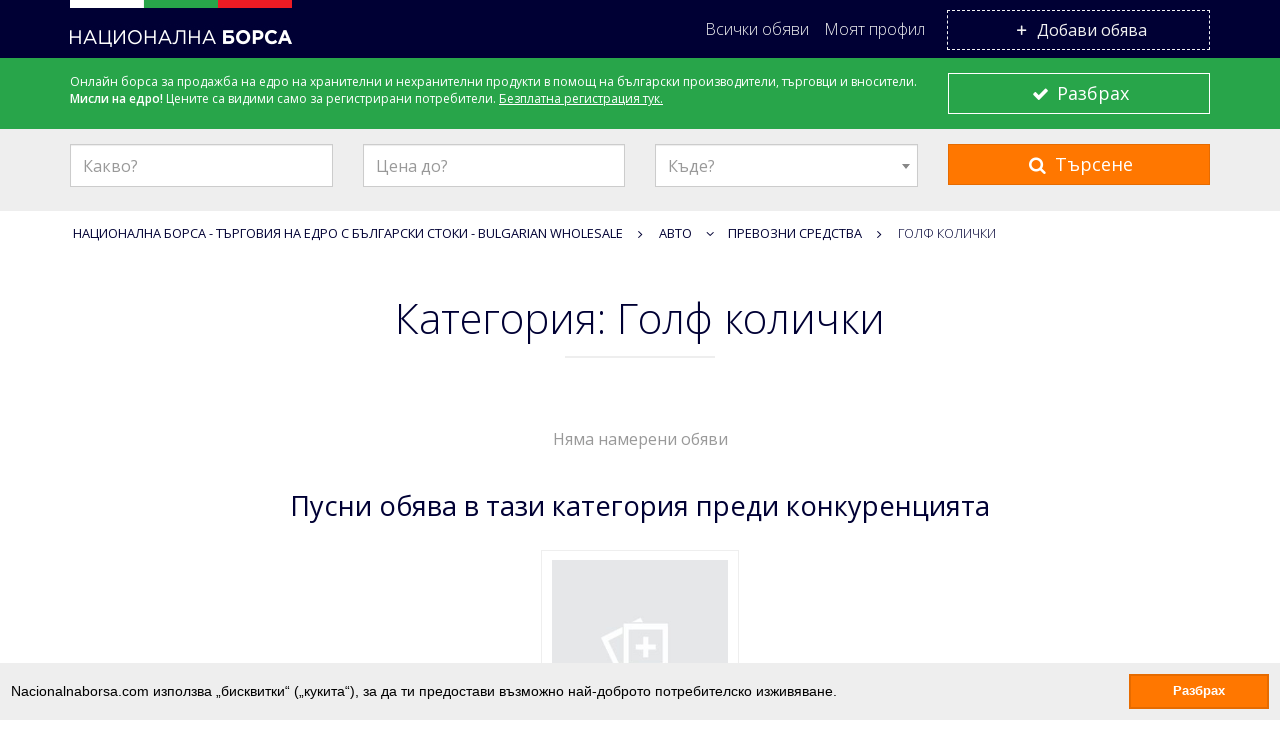

--- FILE ---
content_type: text/html; charset=UTF-8
request_url: https://nacionalnaborsa.com/c/avto/prevozni-sredstva/golf-kolichki/
body_size: 13770
content:
<!DOCTYPE html>
<!--[if lt IE 7 ]>
<html lang="bg-BG" prefix="og: http://ogp.me/ns# fb: http://ogp.me/ns/fb#" class="no-js ie ie6 ie-lte7 ie-lte8 ie-lte9"><![endif]-->
<!--[if IE 7 ]>
<html lang="bg-BG" prefix="og: http://ogp.me/ns# fb: http://ogp.me/ns/fb#" class="no-js ie ie7 ie-lte7 ie-lte8 ie-lte9"><![endif]-->
<!--[if IE 8 ]>
<html lang="bg-BG" prefix="og: http://ogp.me/ns# fb: http://ogp.me/ns/fb#" class="no-js ie ie8 ie-lte8 ie-lte9"><![endif]-->
<!--[if IE 9 ]>
<html lang="bg-BG" prefix="og: http://ogp.me/ns# fb: http://ogp.me/ns/fb#" class="no-js ie ie9 ie-lte9"><![endif]-->
<!--[if (gt IE 9)|!(IE)]><!-->
<html lang="bg-BG" prefix="og: http://ogp.me/ns# fb: http://ogp.me/ns/fb#" class="no-js"><!--<![endif]-->
<head>
	<meta charset="UTF-8"/>
	<meta name="viewport" content="width=device-width, initial-scale=1.0">
	<meta http-equiv="X-UA-Compatible" content="IE=edge,chrome=1">
	<link rel="profile" href="http://gmpg.org/xfn/11"/>
	<link rel="pingback" href="https://nacionalnaborsa.com/wp/xmlrpc.php"/>

	<title>Голф колички Архиви - Национална Борса - Търговия на едро с български стоки - Bulgarian Wholesale</title>

<script>
dataLayer = [[]];
</script>
<!-- Google Tag Manager -->
<script>(function(w,d,s,l,i){w[l]=w[l]||[];w[l].push({'gtm.start':
new Date().getTime(),event:'gtm.js'});var f=d.getElementsByTagName(s)[0],
j=d.createElement(s),dl=l!='dataLayer'?'&amp;l='+l:'';j.async=true;j.src=
'https://www.googletagmanager.com/gtm.js?id='+i+dl;f.parentNode.insertBefore(j,f);
})(window,document,'script','dataLayer','GTM-M8KHMLK');</script>
<!-- End Google Tag Manager -->
<!-- This site is optimized with the Yoast SEO plugin v3.9 - https://yoast.com/wordpress/plugins/seo/ -->
<link rel="canonical" href="https://nacionalnaborsa.com/c/avto/prevozni-sredstva/golf-kolichki/" />
<meta property="og:locale" content="bg_BG" />
<meta property="og:type" content="object" />
<meta property="og:title" content="Голф колички Архиви - Национална Борса - Търговия на едро с български стоки - Bulgarian Wholesale" />
<meta property="og:url" content="https://nacionalnaborsa.com/c/avto/prevozni-sredstva/golf-kolichki/" />
<meta property="og:site_name" content="Национална Борса - Търговия на едро с български стоки - Bulgarian Wholesale" />
<meta property="fb:app_id" content="1676217745734117" />
<meta property="og:image" content="https://nacionalnaborsa.com/app/themes/nb/assets/dist/images/nacionalna-borsa-pazar-na-edro.jpg" />
<meta name="twitter:card" content="summary" />
<meta name="twitter:title" content="Голф колички Архиви - Национална Борса - Търговия на едро с български стоки - Bulgarian Wholesale" />
<meta name="twitter:image" content="https://nacionalnaborsa.com/app/themes/nb/assets/dist/images/nacionalna-borsa-pazar-na-edro.jpg" />
<!-- / Yoast SEO plugin. -->

<link rel='dns-prefetch' href='//cdnjs.cloudflare.com' />
<link rel='dns-prefetch' href='//s.w.org' />
<link rel="alternate" type="application/rss+xml" title="Национална Борса - Търговия на едро с български стоки - Bulgarian Wholesale &raquo; Хранилка" href="https://nacionalnaborsa.com/feed/" />
<link rel="alternate" type="application/rss+xml" title="Национална Борса - Търговия на едро с български стоки - Bulgarian Wholesale &raquo; Хранилка за коментари" href="https://nacionalnaborsa.com/comments/feed/" />
<link rel="alternate" type="application/rss+xml" title="Национална Борса - Търговия на едро с български стоки - Bulgarian Wholesale &raquo; Голф колички Категория Feed" href="https://nacionalnaborsa.com/c/avto/prevozni-sredstva/golf-kolichki/feed/" />
		<script type="text/javascript">
			window._wpemojiSettings = {"baseUrl":"https:\/\/s.w.org\/images\/core\/emoji\/2\/72x72\/","ext":".png","svgUrl":"https:\/\/s.w.org\/images\/core\/emoji\/2\/svg\/","svgExt":".svg","source":{"concatemoji":"https:\/\/nacionalnaborsa.com\/wp\/wp-includes\/js\/wp-emoji-release.min.js?ver=4.6.21"}};
			!function(e,o,t){var a,n,r;function i(e){var t=o.createElement("script");t.src=e,t.type="text/javascript",o.getElementsByTagName("head")[0].appendChild(t)}for(r=Array("simple","flag","unicode8","diversity","unicode9"),t.supports={everything:!0,everythingExceptFlag:!0},n=0;n<r.length;n++)t.supports[r[n]]=function(e){var t,a,n=o.createElement("canvas"),r=n.getContext&&n.getContext("2d"),i=String.fromCharCode;if(!r||!r.fillText)return!1;switch(r.textBaseline="top",r.font="600 32px Arial",e){case"flag":return(r.fillText(i(55356,56806,55356,56826),0,0),n.toDataURL().length<3e3)?!1:(r.clearRect(0,0,n.width,n.height),r.fillText(i(55356,57331,65039,8205,55356,57096),0,0),a=n.toDataURL(),r.clearRect(0,0,n.width,n.height),r.fillText(i(55356,57331,55356,57096),0,0),a!==n.toDataURL());case"diversity":return r.fillText(i(55356,57221),0,0),a=(t=r.getImageData(16,16,1,1).data)[0]+","+t[1]+","+t[2]+","+t[3],r.fillText(i(55356,57221,55356,57343),0,0),a!=(t=r.getImageData(16,16,1,1).data)[0]+","+t[1]+","+t[2]+","+t[3];case"simple":return r.fillText(i(55357,56835),0,0),0!==r.getImageData(16,16,1,1).data[0];case"unicode8":return r.fillText(i(55356,57135),0,0),0!==r.getImageData(16,16,1,1).data[0];case"unicode9":return r.fillText(i(55358,56631),0,0),0!==r.getImageData(16,16,1,1).data[0]}return!1}(r[n]),t.supports.everything=t.supports.everything&&t.supports[r[n]],"flag"!==r[n]&&(t.supports.everythingExceptFlag=t.supports.everythingExceptFlag&&t.supports[r[n]]);t.supports.everythingExceptFlag=t.supports.everythingExceptFlag&&!t.supports.flag,t.DOMReady=!1,t.readyCallback=function(){t.DOMReady=!0},t.supports.everything||(a=function(){t.readyCallback()},o.addEventListener?(o.addEventListener("DOMContentLoaded",a,!1),e.addEventListener("load",a,!1)):(e.attachEvent("onload",a),o.attachEvent("onreadystatechange",function(){"complete"===o.readyState&&t.readyCallback()})),(a=t.source||{}).concatemoji?i(a.concatemoji):a.wpemoji&&a.twemoji&&(i(a.twemoji),i(a.wpemoji)))}(window,document,window._wpemojiSettings);
		</script>
		<style type="text/css">
img.wp-smiley,
img.emoji {
	display: inline !important;
	border: none !important;
	box-shadow: none !important;
	height: 1em !important;
	width: 1em !important;
	margin: 0 .07em !important;
	vertical-align: -0.1em !important;
	background: none !important;
	padding: 0 !important;
}
</style>
<link rel='stylesheet' id='dashicons-css'  href='https://nacionalnaborsa.com/wp/wp-includes/css/dashicons.min.css?ver=4.6.21' type='text/css' media='all' />
<link rel='stylesheet' id='post-views-counter-frontend-css'  href='https://nacionalnaborsa.com/app/plugins/post-views-counter/css/frontend.css?ver=1.2.7' type='text/css' media='all' />
<link rel='stylesheet' id='woocommerce_prettyPhoto_css-css'  href='https://nacionalnaborsa.com/app/plugins/woocommerce/assets/css/prettyPhoto.css?ver=4.6.21' type='text/css' media='all' />
<link rel='stylesheet' id='woocommerce-general-css'  href='//nacionalnaborsa.com/app/plugins/woocommerce/assets/css/woocommerce.css?ver=2.6.14' type='text/css' media='all' />
<link rel='stylesheet' id='woocommerce_views_onsale_badge-css'  href='https://nacionalnaborsa.com/app/plugins/woocommerce-views/res/css/wcviews-onsalebadge.css?ver=2.6.7' type='text/css' media='all' />
<link rel='stylesheet' id='woocommerce-layout-css'  href='//nacionalnaborsa.com/app/plugins/woocommerce/assets/css/woocommerce-layout.css?ver=2.6.14' type='text/css' media='all' />
<link rel='stylesheet' id='woocommerce-smallscreen-css'  href='//nacionalnaborsa.com/app/plugins/woocommerce/assets/css/woocommerce-smallscreen.css?ver=2.6.14' type='text/css' media='only screen and (max-width: 768px)' />
<link rel='stylesheet' id='insites-cookie-consent-css'  href='//cdnjs.cloudflare.com/ajax/libs/cookieconsent2/3.0.3/cookieconsent.min.css?ver=3.0.3' type='text/css' media='all' />
<style id='insites-cookie-consent-inline-css' type='text/css'>
.cc-revoke, .cc-window {
	font-size: .875em;
}
.cc-window.cc-banner {
	padding: .8em;
}
</style>
<link rel='stylesheet' id='main-css'  href='https://nacionalnaborsa.com/app/themes/toolset-starter/style.css' type='text/css' media='all' />
<link rel='stylesheet' id='wptoolset-field-datepicker-css'  href='https://nacionalnaborsa.com/app/plugins/cred-frontend-editor/embedded/toolset/toolset-common//toolset-forms/css/wpt-jquery-ui/jquery-ui-1.11.4.custom.css?ver=1.11.4' type='text/css' media='all' />
<link rel='stylesheet' id='mediaelement-css'  href='https://nacionalnaborsa.com/wp/wp-includes/js/mediaelement/mediaelementplayer.min.css?ver=2.22.0' type='text/css' media='all' />
<link rel='stylesheet' id='wp-mediaelement-css'  href='https://nacionalnaborsa.com/wp/wp-includes/js/mediaelement/wp-mediaelement.min.css?ver=4.6.21' type='text/css' media='all' />
<link rel='stylesheet' id='views-pagination-style-css'  href='https://nacionalnaborsa.com/app/plugins/wp-views/embedded/res/css/wpv-pagination.css?ver=2.2.1' type='text/css' media='all' />
<link rel='stylesheet' id='child-main-style-css'  href='https://nacionalnaborsa.com/app/themes/nb/assets/dist/styles/main-a112bc702b.css' type='text/css' media='all' />
<script type='text/javascript' src='https://nacionalnaborsa.com/wp/wp-includes/js/jquery/jquery.js?ver=1.12.4'></script>
<script type='text/javascript' src='https://nacionalnaborsa.com/wp/wp-includes/js/jquery/jquery-migrate.min.js?ver=1.4.1'></script>
<script type='text/javascript' src='https://nacionalnaborsa.com/app/plugins/google-language-translator/js/load-flags.js?ver=4.6.21'></script>
<script type='text/javascript' src='https://nacionalnaborsa.com/app/plugins/sam-pro-free/js/jquery.iframetracker.js?ver=4.6.21'></script>
<script type='text/javascript'>
/* <![CDATA[ */
var samProOptions = {"au":"https:\/\/nacionalnaborsa.com\/app\/plugins\/sam-pro-free\/sam-pro-layout.php","load":"1","mailer":"1","clauses":"t8yXnhjUrNcuAK9Ln54RTsn6cm3qQ3LDe4DdY9\/w1JYjVEYrnYH32Ir7X8CI0HYsSlfQPL1soAxgh6O87a\/uQAAN7HuolkgzpcVURRqh14SItdndKjiw7IM3K6UZI\/bh3yEzXnPzfuEDi33KHSqIVMUJwpYofArFpL8vDNN6FrJWjDyEbRnGw4eMocvTgC8zaij8zNgWDNjo1GN5k\/625OY3ykG+jMzndX9TcgFlUn+gnn5uZ5wXE15bpEr3I62RYyIbaPzFt8MNoG4dNAylfQxy8eAyrzMgJAXTlsrPdzHUi8X+oDrg3AwREpw\/SLMWXKY9cKpt8b2BPRhJDZVZe38hPzMTVcBz3wc47vcuRvd35QVGIHrSAcHG2WrIXYOwb\/7j\/W0yIsTdN\/s1J0sJ3hOpCekMa6QLLTDD4wQFkAzmJAAyWgZVkXyUTUMcviUQ","doStats":"1","jsStats":"","container":"sam-pro-container","place":"sam-pro-place","ad":"sam-pro-ad","wap":"L3Nydi93d3cvbmFjaW9uYWxuYWJvcnNhLmNvbS9yZWxlYXNlcy8yMDIxMDkxNDEyMTEzMS93ZWIvd3Avd3AtbG9hZC5waHA="};
/* ]]> */
</script>
<script type='text/javascript' src='https://nacionalnaborsa.com/app/plugins/sam-pro-free/js/sam.pro.layout.min.js?ver=1.0.0.10'></script>
<script type='text/javascript' src='https://nacionalnaborsa.com/app/plugins/woocommerce-views/res/js/wcviews-onsalebadge.js?ver=2.6.7'></script>
<script type='text/javascript' src='https://nacionalnaborsa.com/app/plugins/google-analyticator/external-tracking.min.js?ver=6.5.4'></script>
<link rel='https://api.w.org/' href='https://nacionalnaborsa.com/wp-json/' />
<link rel="EditURI" type="application/rsd+xml" title="RSD" href="https://nacionalnaborsa.com/wp/xmlrpc.php?rsd" />
<link rel="wlwmanifest" type="application/wlwmanifest+xml" href="https://nacionalnaborsa.com/wp/wp-includes/wlwmanifest.xml" /> 
<meta name="generator" content="WordPress 4.6.21" />
<meta name="generator" content="WooCommerce 2.6.14" />
<style type="text/css">.goog-tooltip {display: none !important;}.goog-tooltip:hover {display: none !important;}.goog-text-highlight {background-color: transparent !important; border: none !important; box-shadow: none !important;}#google_language_translator a {display: none !important; }.goog-te-gadget {color:transparent !important;}.goog-te-gadget { font-size:0px !important; }.goog-branding { display:none; }#flags { display:none; }.goog-te-banner-frame{visibility:hidden !important;}body { top:0px !important;}</style><!-- Google Analytics Tracking by Google Analyticator 6.5.4 -->
<script type="text/javascript">
    var analyticsFileTypes = [''];
    var analyticsSnippet = 'disabled';
    var analyticsEventTracking = 'enabled';
</script>
<script type="text/javascript">
	(function(i,s,o,g,r,a,m){i['GoogleAnalyticsObject']=r;i[r]=i[r]||function(){
	(i[r].q=i[r].q||[]).push(arguments)},i[r].l=1*new Date();a=s.createElement(o),
	m=s.getElementsByTagName(o)[0];a.async=1;a.src=g;m.parentNode.insertBefore(a,m)
	})(window,document,'script','//www.google-analytics.com/analytics.js','ga');
	ga('create', 'UA-84366365-1', 'auto');
 
	ga('send', 'pageview');
</script>
	<!--[if lt IE 9]>
		<script src="https://nacionalnaborsa.com/app/themes/toolset-starter/js/html5shiv.js" type="text/javascript"></script>
		<script src="https://nacionalnaborsa.com/app/themes/toolset-starter/js/selectivizr.min.js" type="text/javascript"></script>
		<script src="https://nacionalnaborsa.com/app/themes/toolset-starter/js/respond.min.js" type="text/javascript"></script>
	<![endif]-->
	</head>

<body class="archive tax-listing_category term-golf-kolichki term-6699 woocommerce">
		<div id="fb-root"></div>
		<script>(function(d, s, id) {
			var js, fjs = d.getElementsByTagName(s)[0];
			if (d.getElementById(id)) return;
			js = d.createElement(s); js.id = id;
			js.src = 'https://connect.facebook.net/en_US/sdk.js#xfbml=1&version=v2.11&appId=1676217745734117';
			fjs.parentNode.insertBefore(js, fjs);
		}(document, 'script', 'facebook-jssdk'));</script>
		<!-- Google Tag Manager (noscript) -->
<noscript><iframe src="https://www.googletagmanager.com/ns.html?id=GTM-M8KHMLK" height="0" width="0" style="display:none;visibility:hidden"></iframe></noscript>
<!-- End Google Tag Manager (noscript) -->
	
<div class="nb-page-overlay">
	<div class="loading">
	  <div class="loading-bar"></div>
	  <div class="loading-bar"></div>
	  <div class="loading-bar"></div>
	</div>
</div>

<style type="text/css">
.nb-page-overlay {
	position: fixed;
	top: 0;
	right: 0;
	bottom: 0;
	left: 0;
	z-index: 9999;
	background-color: rgba(245, 245, 245, 0.98);
}
.loading {
	position: absolute;
	top: 50%;
	left: 50%;
    transform: translate(-50%, -50%);
	-webkit-box-shadow: 0px 0px 60px #999;
	box-shadow: 0px 0px 60px #999;
}
.loading-bar {
	display: inline-block;
	width: 40px;
	height: 10px;
	border-radius: 0;
	float: left;
	animation: loading 1s ease-in-out infinite;
}
.loading-bar:nth-child(1) {
	background-color: white;
	animation-delay: 0s;
}
.loading-bar:nth-child(2) {
	background-color: green;
	animation-delay: .1s;
}
.loading-bar:nth-child(3) {
	background-color: red;
	animation-delay: .2s;
}

@keyframes loading {
	0% {
		transform: scale(1);
	}
	20% {
		transform: scale(1, 2.2);
	}
	40% {
		transform: scale(1);
	}
}
</style>

	<header id="header">

		<!-- Static navbar -->
		<nav class="navbar navbar-inverse navbar-static-top">
			<div class="container">
				<div class="col-xs-12">
					<div class="navbar-header">
						<button type="button" class="navbar-toggle collapsed" data-toggle="collapse" data-target="#navbar" aria-expanded="false" aria-controls="navbar">
							<span class="sr-only">Toggle navigation</span>
							<span class="icon-bar"></span>
							<span class="icon-bar"></span>
							<span class="icon-bar"></span>
						</button>
						<a class="navbar-brand" href="https://nacionalnaborsa.com">
															<img src="//nacionalnaborsa.com/app/uploads/2016/02/nb-logo-header-1.jpg">
													</a>
					</div>

					<div id="flags" class="size18"><ul id="sortable" class="ui-sortable" style="float:left"><li id='English'><a title='English' class='notranslate flag en English'></a></li></ul></div><div id="google_language_translator"></div>
					<div id="navbar" class="navbar-collapse collapse">

						<ul id="menu-main-nav" class="nav navbar-nav navbar-right"><li id="menu-item-5899" class="menu-item menu-item-type-post_type menu-item-object-page menu-item-5899"><a href="https://nacionalnaborsa.com/vsichki-obyavi/">Всички обяви</a></li>
<li id="menu-item-7999" class="login menu-item menu-item-type-post_type menu-item-object-page menu-item-7999"><a href="https://nacionalnaborsa.com/my-account/">Моят профил</a></li>
<li id="menu-item-6650" class="primary menu-item menu-item-type-post_type menu-item-object-page menu-item-6650"><a href="https://nacionalnaborsa.com/create/"><span class="icon-plus-1"></span> Добави обява</a></li>
</ul>
					</div>
				</div>
			</div>
		</nav>

					<div class="alert alert-prices">
				<div class="container">
					<div class="row">
						<div class="col-sm-9">
							Онлайн борса за продажба на едро на хранителни и нехранителни продукти в помощ на български производители, търговци и вносители. <strong>Мисли на едро!</strong>
							Цените са видими само за регистрирани потребители.							<a class="myaccount" href="https://nacionalnaborsa.com/my-account/">Безплатна регистрация тук.</a>
						</div>
						<div class="col-sm-3">
							<button type="button" class="btn btn-default btn-lg btn-block" data-dismiss="alert"><i class="icon-ok" style="margin-right: 0;font-size: .95em;"></i> Разбрах</button>
						</div>
					</div>

				</div>
			</div>
		
					<nav class="navbar navbar-default navbar-static-top">
				<div class="container">
					<div class="nb-awesome-form">
						<form autocomplete="off" action="https://nacionalnaborsa.com/search/" method="get" class="wpv-filter-form js-wpv-filter-form js-wpv-filter-form-5934 js-wpv-form-only js-wpv-dps-enabled" data-viewnumber="5934" data-targetid="2258" data-viewid="5934" data-viewhash="eyJuYW1lIjoiUGFyYW1ldHJpYyBhZHMgc2VhcmNoIiwidGFyZ2V0X2lkIjoiMjI1OCJ9" data-viewwidgetid="0" data-orderby="post_date" data-order="desc" data-orderbyas="" data-orderbysecond="" data-ordersecond="desc" data-parametric="{&quot;query&quot;:&quot;normal&quot;,&quot;id&quot;:&quot;5934&quot;,&quot;view_id&quot;:&quot;5934&quot;,&quot;widget_id&quot;:0,&quot;view_hash&quot;:&quot;5934&quot;,&quot;action&quot;:&quot;https://nacionalnaborsa.com/search/&quot;,&quot;sort&quot;:{&quot;orderby&quot;:&quot;post_date&quot;,&quot;order&quot;:&quot;desc&quot;,&quot;orderby_as&quot;:&quot;&quot;,&quot;orderby_second&quot;:&quot;&quot;,&quot;order_second&quot;:&quot;desc&quot;},&quot;orderby&quot;:&quot;post_date&quot;,&quot;order&quot;:&quot;desc&quot;,&quot;orderby_as&quot;:&quot;&quot;,&quot;orderby_second&quot;:&quot;&quot;,&quot;order_second&quot;:&quot;desc&quot;,&quot;ajax_form&quot;:&quot;&quot;,&quot;ajax_results&quot;:&quot;&quot;,&quot;effect&quot;:&quot;fade&quot;,&quot;prebefore&quot;:&quot;&quot;,&quot;before&quot;:&quot;&quot;,&quot;after&quot;:&quot;&quot;,&quot;attributes&quot;:[],&quot;environment&quot;:{&quot;current_post_id&quot;:0,&quot;parent_post_id&quot;:0,&quot;parent_term_id&quot;:0,&quot;parent_user_id&quot;:0,&quot;archive&quot;:{&quot;type&quot;:&quot;taxonomy&quot;,&quot;name&quot;:&quot;listing_category&quot;,&quot;data&quot;:{&quot;taxonomy&quot;:&quot;listing_category&quot;,&quot;term&quot;:&quot;golf-kolichki&quot;,&quot;term_id&quot;:6699}}},&quot;loop&quot;:{&quot;type&quot;:&quot;&quot;,&quot;name&quot;:&quot;&quot;,&quot;data&quot;:[],&quot;id&quot;:0}}" data-attributes="[]" data-environment="{&quot;current_post_id&quot;:0,&quot;parent_post_id&quot;:0,&quot;parent_term_id&quot;:0,&quot;parent_user_id&quot;:0,&quot;archive&quot;:{&quot;type&quot;:&quot;taxonomy&quot;,&quot;name&quot;:&quot;listing_category&quot;,&quot;data&quot;:{&quot;taxonomy&quot;:&quot;listing_category&quot;,&quot;term&quot;:&quot;golf-kolichki&quot;,&quot;term_id&quot;:6699}}}"><input type="hidden" class="js-wpv-dps-filter-data js-wpv-filter-data-for-this-form" data-action="https://nacionalnaborsa.com/search/" data-page="1" data-ajax="disable" data-effect="fade" data-ajaxprebefore="" data-ajaxbefore="" data-ajaxafter="" />

<div class="row">
<div id="filter-form-wrapper" class="filter-list">
  <!-- experiment -->
  <!--<header class="col-sm-3">
    
    <div class="search-header">
      <h3>&#091;wpml-string context="wpv-views"&#093;Търси обяви&#091;/wpml-string&#093;</h3>
      <p>&#091;wpml-string context="wpv-views"&#093;по ключови думи и филтри&#091;/wpml-string&#093;</p>
    </div>
    
  </header>-->
  <!-- // experiment -->
  
  <div class="col-sm-12">
    <div class="row">
      <div class="col-sm-3">
        <input type="text" name="wpv_post_search" placeholder="Какво?" value="">
      </div>
      <div class="col-sm-3">
        <input type="text" name="price" placeholder="Цена до?" value="">
        <!--<div class="nb-field-wrap listing-location">
        	<select id="" class="location_level2 nb_selec_search_field wpt-form-select form-select select" name="listing-location"></select>
        </div>-->
	  </div>
      <div class="col-sm-3">
      	<div class="nb-field-wrap listing-location">
        	<select id="" class="location_level1 nb_selec_search_field wpt-form-select form-select select" name="listing-location"></select>
        </div>
      </div>
      <div class="col-sm-3">
      	<button class="btn btn-primary btn-block btn-lg" name="wpv_filter_submit"><span class='fa icon-search'></span> Търсене</button>
      </div>
    </div>
    <div class="row">
      <!--<div class="col-sm-4">
        <div class="nb-field-wrap listing-category">
          	<select id="" class="category_level1 nb_selec_search_field wpt-form-select form-select select" name="listing-category"></select>
        </div>
        <div class="nb-field-wrap listing-category">
          	<select id="" class="category_level2 nb_selec_search_field wpt-form-select form-select select" name="listing-category"></select>
        </div>
        <div class="nb-field-wrap listing-category">
          	<select id="" class="category_level3 nb_selec_search_field wpt-form-select form-select select" name="listing-category"></select>
        </div>-->
      </div>
      
    </div>
  </div>
</div>
</div>

</form>					</div>
				</div>
			</nav>
		
	</header>

	<script type="text/javascript">
	(function($,window,document,undefined) {
		$(document).on('breakpoint', function(e, viewport) {
			var $primaryBtn = $('#navbar').find('.primary');

			if ( viewport.is('>=md') ) {
				$primaryBtn.width( $('#filter-form-wrapper').find('.listing-location').width() );
			} else {
				$primaryBtn.css('width', '');
			}
		});
	})(jQuery,window,document);
	</script>

					<div class="container">
			<ul class="breadcrumbs">
			    <!-- Breadcrumb NavXT 5.5.2 -->
<li class="home"><span property="itemListElement" typeof="ListItem"><a property="item" typeof="WebPage" title="Go to Национална Борса - Търговия на едро с български стоки - Bulgarian Wholesale." href="https://nacionalnaborsa.com" class="home"><span property="name">Национална Борса - Търговия на едро с български стоки - Bulgarian Wholesale</span></a><meta property="position" content="1"></span> <span class="breadcrumb-tick icon-angle-down"></span></li>
<li><span property="itemListElement" typeof="ListItem"><a property="item" typeof="WebPage" title="Go to the Авто Категория archives." href="https://nacionalnaborsa.com/c/avto/" class="taxonomy listing_category"><span property="name">Авто</span></a><meta property="position" content="2"></span> <span class="breadcrumb-tick icon-angle-down"></span><ul>	<li class="cat-item cat-item-7842"><a href="https://nacionalnaborsa.com/c/sms-obyava/">SMS обява</a>
</li>
	<li class="cat-item cat-item-7568"><a href="https://nacionalnaborsa.com/c/metalurgiya-himikali-kauchuk-amp-plastmasa/">Металургия, Химикали, Каучук &amp; Пластмаса</a>
</li>
	<li class="cat-item cat-item-6526"><a href="https://nacionalnaborsa.com/c/hrani-amp-zemedelie/">Храни &amp; Земеделие</a>
</li>
</ul></li>
<li><span property="itemListElement" typeof="ListItem"><a property="item" typeof="WebPage" title="Go to the Превозни средства Категория archives." href="https://nacionalnaborsa.com/c/avto/prevozni-sredstva/" class="taxonomy listing_category"><span property="name">Превозни средства</span></a><meta property="position" content="3"></span> <span class="breadcrumb-tick icon-angle-down"></span></li>
<li class="current_item"><span property="itemListElement" typeof="ListItem"><span property="name">Голф колички</span><meta property="position" content="4"></span> <span class="breadcrumb-tick icon-angle-down"></span></li>
			</ul>
	    </div>
	
<div class="wrapper">

<main class="container container-main" role="main">
<form autocomplete="off" name="wpv-filter-5932" action="https://nacionalnaborsa.com/c/avto/prevozni-sredstva/golf-kolichki/" method="get" class="wpv-filter-form js-wpv-filter-form js-wpv-filter-form-5932 js-wpv-form-full" data-viewnumber="5932" data-viewid="5932" data-viewhash="eyJpZCI6IjU5MzIifQ==" data-viewwidgetid="0" data-orderby="post_date" data-order="desc" data-orderbyas="" data-orderbysecond="" data-ordersecond="desc" data-parametric="{&quot;query&quot;:&quot;archive&quot;,&quot;id&quot;:&quot;5932&quot;,&quot;view_id&quot;:&quot;5932&quot;,&quot;widget_id&quot;:0,&quot;view_hash&quot;:&quot;5932&quot;,&quot;action&quot;:&quot;https:\/\/nacionalnaborsa.com\/c\/avto\/prevozni-sredstva\/golf-kolichki\/&quot;,&quot;sort&quot;:{&quot;orderby&quot;:&quot;post_date&quot;,&quot;order&quot;:&quot;desc&quot;,&quot;orderby_as&quot;:&quot;&quot;,&quot;orderby_second&quot;:&quot;&quot;,&quot;order_second&quot;:&quot;desc&quot;},&quot;orderby&quot;:&quot;post_date&quot;,&quot;order&quot;:&quot;desc&quot;,&quot;orderby_as&quot;:&quot;&quot;,&quot;orderby_second&quot;:&quot;&quot;,&quot;order_second&quot;:&quot;desc&quot;,&quot;ajax_form&quot;:&quot;&quot;,&quot;ajax_results&quot;:&quot;&quot;,&quot;effect&quot;:&quot;fade&quot;,&quot;prebefore&quot;:&quot;&quot;,&quot;before&quot;:&quot;&quot;,&quot;after&quot;:&quot;&quot;,&quot;attributes&quot;:{&quot;id&quot;:&quot;5932&quot;},&quot;environment&quot;:{&quot;current_post_id&quot;:0,&quot;parent_post_id&quot;:0,&quot;parent_term_id&quot;:0,&quot;parent_user_id&quot;:0,&quot;archive&quot;:{&quot;type&quot;:&quot;taxonomy&quot;,&quot;name&quot;:&quot;listing_category&quot;,&quot;data&quot;:{&quot;taxonomy&quot;:&quot;listing_category&quot;,&quot;term&quot;:&quot;golf-kolichki&quot;,&quot;term_id&quot;:6699}}},&quot;loop&quot;:{&quot;type&quot;:&quot;taxonomy&quot;,&quot;name&quot;:&quot;listing_category&quot;,&quot;data&quot;:{&quot;taxonomy&quot;:&quot;listing_category&quot;,&quot;term&quot;:&quot;golf-kolichki&quot;,&quot;term_id&quot;:6699},&quot;id&quot;:&quot;5932&quot;}}" data-attributes="{&quot;id&quot;:&quot;5932&quot;}" data-environment="{&quot;current_post_id&quot;:0,&quot;parent_post_id&quot;:0,&quot;parent_term_id&quot;:0,&quot;parent_user_id&quot;:0,&quot;archive&quot;:{&quot;type&quot;:&quot;taxonomy&quot;,&quot;name&quot;:&quot;listing_category&quot;,&quot;data&quot;:{&quot;taxonomy&quot;:&quot;listing_category&quot;,&quot;term&quot;:&quot;golf-kolichki&quot;,&quot;term_id&quot;:6699}}}"><input type="hidden" class="js-wpv-dps-filter-data js-wpv-filter-data-for-this-form" data-action="https://nacionalnaborsa.com/c/avto/prevozni-sredstva/golf-kolichki/" data-page="1" data-ajax="disable" data-effect="fade" data-maxpages="0" data-ajaxprebefore="" data-ajaxbefore="" data-ajaxafter="" /><input class="wpv_view_count wpv_view_count-5932" type="hidden" name="wpv_view_count" value="5932" />

</form>
<div id="wpv-view-layout-5932" class="js-wpv-view-layout js-wpv-layout-responsive js-wpv-view-layout-5932" data-viewnumber="5932" data-pagination="{&quot;id&quot;:&quot;5932&quot;,&quot;base_permalink&quot;:&quot;https://nacionalnaborsa.com/c/avto/prevozni-sredstva/golf-kolichki/page/WPV_PAGE_NUM/&quot;,&quot;query&quot;:&quot;archive&quot;,&quot;type&quot;:&quot;paged&quot;,&quot;effect&quot;:&quot;fade&quot;,&quot;duration&quot;:500,&quot;speed&quot;:5,&quot;stop_rollover&quot;:&quot;false&quot;,&quot;cache_pages&quot;:&quot;enabled&quot;,&quot;preload_images&quot;:&quot;enabled&quot;,&quot;preload_pages&quot;:&quot;enabled&quot;,&quot;preload_reach&quot;:1,&quot;spinner&quot;:&quot;builtin&quot;,&quot;spinner_image&quot;:&quot;https://nacionalnaborsa.com/app/plugins/wp-views/res/img/ajax-loader.gif&quot;,&quot;callback_next&quot;:&quot;&quot;,&quot;manage_history&quot;:&quot;disabled&quot;,&quot;has_controls_in_form&quot;:&quot;disabled&quot;,&quot;infinite_tolerance&quot;:&quot;&quot;,&quot;max_pages&quot;:0,&quot;page&quot;:1,&quot;loop&quot;:{&quot;type&quot;:&quot;taxonomy&quot;,&quot;name&quot;:&quot;listing_category&quot;,&quot;data&quot;:{&quot;taxonomy&quot;:&quot;listing_category&quot;,&quot;term&quot;:&quot;golf-kolichki&quot;,&quot;term_id&quot;:6699},&quot;id&quot;:&quot;5932&quot;}}" data-permalink="https://nacionalnaborsa.com/c/avto/prevozni-sredstva/golf-kolichki/">

<h1 class="page-title">Категория: Голф колички</h1>


<div class="no-results-found-wrapper">
  <p class="note">Няма намерени обяви</p>
  <h3>Пусни обява в тази категория преди конкуренцията</h3>
  <div class='first-page-center-wrapper'>
    <div class="col-lg-2 col-md-4 col-sm-6 box-grid-list">
      <div class="product-box box first-page">
        <a href="https://nacionalnaborsa.com/create/" class="product-thumbnail">
          <img src="https://nacionalnaborsa.com/app/uploads/2015/05/NB-icon-330-260x330.jpg" class="wp-post-image" alt=""/> 
        </a>
        <h3 class="entry-title"><a href="https://nacionalnaborsa.com/create/">Чрез уеб или SMS</a></h3>
        <hr />
        <div class="price text-center col-xs-12">
  &times;,&times;&times; &#1083;&#1074;.

</div>
      </div>
    </div>
  </div>
</div>

</div>

	  					<script>
	  						if ( undefined !== window.jQuery ) {
	  							(function($) {
	  								$("body").removeClass("woocommerce");
	  							})(jQuery);
	  						}
	  					</script>
	  					
	  					</main>

		<div class="container">
			<div class="bottom-sam-placeholder">
				<div id='c1592_0_2' class='sam-pro-container sam-pro-ad' data-spc=''></div>			</div>
		</div>

		<footer class="main-footer">
							<div class="container container-sidebar-footer">
					<div class="row sidebar-footer">
						<div id="nav_menu-5" class="widget widget_nav_menu"><div class="menu-footer-nav-menu-container"><ul id="menu-footer-nav-menu" class="menu"><li id="menu-item-9250" class="menu-item menu-item-type-post_type menu-item-object-page menu-item-9250"><a href="https://nacionalnaborsa.com/bulgarian-wholesale/">Bulgarian Wholesale</a></li>
<li id="menu-item-6310" class="menu-item menu-item-type-post_type menu-item-object-page menu-item-6310"><a href="https://nacionalnaborsa.com/za-nas/">За Национална Борса</a></li>
<li id="menu-item-6309" class="menu-item menu-item-type-post_type menu-item-object-page menu-item-6309"><a href="https://nacionalnaborsa.com/nachin-na-rabota/">Начин на работа</a></li>
<li id="menu-item-7164" class="menu-item menu-item-type-post_type menu-item-object-page menu-item-7164"><a href="https://nacionalnaborsa.com/create/">Плащания</a></li>
<li id="menu-item-6307" class="menu-item menu-item-type-post_type menu-item-object-page menu-item-6307"><a href="https://nacionalnaborsa.com/dostavka/">Доставка</a></li>
<li id="menu-item-6306" class="menu-item menu-item-type-post_type menu-item-object-page menu-item-6306"><a href="https://nacionalnaborsa.com/polezni-sveti/">Полезни съвети</a></li>
<li id="menu-item-7863" class="menu-item menu-item-type-custom menu-item-object-custom menu-item-7863"><a target="_blank" href="https://www.facebook.com/nacionalnaborsa/">Facebook страница</a></li>
<li id="menu-item-6305" class="menu-item menu-item-type-post_type menu-item-object-page menu-item-6305"><a href="https://nacionalnaborsa.com/kontakti/">Контакти</a></li>
</ul></div></div><div id="nav_menu-3" class="widget widget_nav_menu"><div class="menu-footer-nav-container"><ul id="menu-footer-nav" class="menu"><li id="menu-item-6649" class="menu-item menu-item-type-post_type menu-item-object-page menu-item-6649"><a href="https://nacionalnaborsa.com/create/submit/">+ Добави обява (изисква вход)</a></li>
<li id="menu-item-7745" class="menu-item menu-item-type-post_type menu-item-object-page menu-item-7745"><a href="https://nacionalnaborsa.com/sms-shablon/">+ Добави обява чрез SMS</a></li>
<li id="menu-item-6056" class="menu-item menu-item-type-post_type menu-item-object-page menu-item-6056"><a href="https://nacionalnaborsa.com/my-account/">Моят профил</a></li>
<li id="menu-item-6012" class="menu-item menu-item-type-post_type menu-item-object-page menu-item-6012"><a href="https://nacionalnaborsa.com/vsichki-obyavi/">Всички обяви</a></li>
<li id="menu-item-6010" class="menu-item menu-item-type-post_type menu-item-object-page menu-item-6010"><a href="https://nacionalnaborsa.com/kategorii/">Категории</a></li>
<li id="menu-item-6323" class="menu-item menu-item-type-post_type menu-item-object-page menu-item-6323"><a href="https://nacionalnaborsa.com/kak-da-prodavam-po-dobre/">Как да продавам по-добре</a></li>
<li id="menu-item-6324" class="menu-item menu-item-type-post_type menu-item-object-page menu-item-6324"><a href="https://nacionalnaborsa.com/vidove-obyavi/">Видове обяви</a></li>
</ul></div></div><div id="nav_menu-4" class="widget widget_nav_menu"><div class="menu-footer-legal-menu-container"><ul id="menu-footer-legal-menu" class="menu"><li id="menu-item-7497" class="menu-item menu-item-type-post_type menu-item-object-page menu-item-7497"><a href="https://nacionalnaborsa.com/chesto-zadavani-vprosi/">Често задавани въпроси</a></li>
<li id="menu-item-6298" class="menu-item menu-item-type-post_type menu-item-object-page menu-item-6298"><a href="https://nacionalnaborsa.com/terms/">Правила и условия</a></li>
<li id="menu-item-6295" class="menu-item menu-item-type-post_type menu-item-object-page menu-item-6295"><a href="https://nacionalnaborsa.com/uvedomlenie-za-risk/">Уведомление за риск</a></li>
<li id="menu-item-6297" class="menu-item menu-item-type-post_type menu-item-object-page menu-item-6297"><a href="https://nacionalnaborsa.com/politika-na-biskvitkite/">Политика на бисквитките</a></li>
<li id="menu-item-6296" class="menu-item menu-item-type-post_type menu-item-object-page menu-item-6296"><a href="https://nacionalnaborsa.com/reklamna-politika-fakturi/">Рекламна политика и фактури</a></li>
</ul></div></div><div id="text-9" class="widget widget_text">			<div class="textwidget">Мисията на NacionalnaBorsa.com е да оптимизира процеса на продажба на едро, като помогне на производители и търговци да реализират по-добра цена и същевременно направи стоките по-евтини и качествени за крайния потребител. </div>
		</div><div id="text-2" class="widget widget_text">			<div class="textwidget"></div>
		</div>					</div>
				</div>
										<div class="container-nb-sidebar-footer">
					<div class="container container-sidebar-footer">
						<div class="row nb-sidebar-footer">
							<div id="text-12" class="widget widget_text">			<div class="textwidget"><img src="https://nacionalnaborsa.com/app/uploads/2016/02/nb-logo-header-1.jpg" />
</div>
		</div><div id="text-14" class="widget widget_text">			<div class="textwidget"><p>Национална Борса &#8211; Търговия на едро с български стоки &#8211; Bulgarian Wholesale © 2016</p>
</div>
		</div><div id="text-13" class="widget widget_text">			<div class="textwidget"><p>Всички цени са без ДДС</p>
</div>
		</div><div id="text-15" class="widget widget_text">			<div class="textwidget"><span>&#x69;&#x6e;&#102;&#111;&#64;n&#x61;&#x63;&#x69;&#111;nal&#x6e;&#x61;&#x62;&#111;rs&#x61;&#x2e;&#x63;&#111;&#109;</span>
<strong><p style="margin: 5px 0;font-size: 21px;">+359(0)899850937<br>+359(0)887727877</p></strong></div>
		</div>						</div>
					</div>
				</div>
						<script type="text/html" id="tmpl-wp-playlist-current-item">
	<# if ( data.image ) { #>
	<img src="{{ data.thumb.src }}" alt="" />
	<# } #>
	<div class="wp-playlist-caption">
		<span class="wp-playlist-item-meta wp-playlist-item-title">&#8220;{{ data.title }}&#8221;</span>
		<# if ( data.meta.album ) { #><span class="wp-playlist-item-meta wp-playlist-item-album">{{ data.meta.album }}</span><# } #>
		<# if ( data.meta.artist ) { #><span class="wp-playlist-item-meta wp-playlist-item-artist">{{ data.meta.artist }}</span><# } #>
	</div>
</script>
<script type="text/html" id="tmpl-wp-playlist-item">
	<div class="wp-playlist-item">
		<a class="wp-playlist-caption" href="{{ data.src }}">
			{{ data.index ? ( data.index + '. ' ) : '' }}
			<# if ( data.caption ) { #>
				{{ data.caption }}
			<# } else { #>
				<span class="wp-playlist-item-title">&#8220;{{{ data.title }}}&#8221;</span>
				<# if ( data.artists && data.meta.artist ) { #>
				<span class="wp-playlist-item-artist"> &mdash; {{ data.meta.artist }}</span>
				<# } #>
			<# } #>
		</a>
		<# if ( data.meta.length_formatted ) { #>
		<div class="wp-playlist-item-length">{{ data.meta.length_formatted }}</div>
		<# } #>
	</div>
</script>
<!--[if IE 7]><style>
.wpv-pagination { *zoom: 1; }
</style><![endif]-->
    <script>jQuery(document).ready(function($) { $('#flags a, a.single-language, .tool-items a').each(function() { $(this).attr('data-lang', $(this).attr('title')); }); $(document.body).on("click","a.flag", function(){function l(){doGoogleLanguageTranslator(default_lang+"|"+default_lang); }function n(){doGoogleLanguageTranslator(default_lang+"|"+lang_prefix); } lang_text=$(this).attr('data-lang'),default_lang="bg",lang_prefix=$(this).attr("class").split(" ")[2],$(".tool-container").hide(),lang_prefix==default_lang?l():n()}),0==$("body > #google_language_translator").length&&$("#glt-footer").html("<div id='google_language_translator'></div>"); });</script><script type='text/javascript' src='//translate.google.com/translate_a/element.js?cb=GoogleLanguageTranslatorInit'></script>

    <div id='glt-footer'></div><script type='text/javascript'>function GoogleLanguageTranslatorInit() { new google.translate.TranslateElement({pageLanguage: 'bg', includedLanguages:'ar,bg,zh-CN,nl,en,fr,de,el,iw,it,pl,ro,ru,es,tr', autoDisplay: false}, 'google_language_translator');}</script><script type='text/javascript'>
/* <![CDATA[ */
var MyAjax = {"ajaxurl":"https:\/\/nacionalnaborsa.com\/wp\/wp-admin\/admin-ajax.php"};
/* ]]> */
</script>
<script type='text/javascript' src='https://nacionalnaborsa.com/app/plugins/cred-frontend-editor/embedded/assets/js/frontend.js?ver=1.8.1'></script>
<script type='text/javascript' src='https://nacionalnaborsa.com/app/plugins/woocommerce/assets/js/prettyPhoto/jquery.prettyPhoto.min.js?ver=3.1.5'></script>
<script type='text/javascript' src='https://nacionalnaborsa.com/app/plugins/woocommerce/assets/js/prettyPhoto/jquery.prettyPhoto.init.min.js?ver=2.6.14'></script>
<script type='text/javascript'>
/* <![CDATA[ */
var wc_add_to_cart_params = {"ajax_url":"\/wp\/wp-admin\/admin-ajax.php","wc_ajax_url":"\/c\/avto\/prevozni-sredstva\/golf-kolichki\/?wc-ajax=%%endpoint%%","i18n_view_cart":"\u041f\u0440\u0435\u0433\u043b\u0435\u0434 \u043d\u0430 \u043a\u043e\u043b\u0438\u0447\u043a\u0430\u0442\u0430","cart_url":"https:\/\/nacionalnaborsa.com\/cart\/","is_cart":"","cart_redirect_after_add":"no"};
/* ]]> */
</script>
<script type='text/javascript' src='//nacionalnaborsa.com/app/plugins/woocommerce/assets/js/frontend/add-to-cart.min.js?ver=2.6.14'></script>
<script type='text/javascript' src='//nacionalnaborsa.com/app/plugins/woocommerce/assets/js/jquery-blockui/jquery.blockUI.min.js?ver=2.70'></script>
<script type='text/javascript'>
/* <![CDATA[ */
var woocommerce_params = {"ajax_url":"\/wp\/wp-admin\/admin-ajax.php","wc_ajax_url":"\/c\/avto\/prevozni-sredstva\/golf-kolichki\/?wc-ajax=%%endpoint%%"};
/* ]]> */
</script>
<script type='text/javascript' src='//nacionalnaborsa.com/app/plugins/woocommerce/assets/js/frontend/woocommerce.min.js?ver=2.6.14'></script>
<script type='text/javascript' src='//nacionalnaborsa.com/app/plugins/woocommerce/assets/js/jquery-cookie/jquery.cookie.min.js?ver=1.4.1'></script>
<script type='text/javascript'>
/* <![CDATA[ */
var wc_cart_fragments_params = {"ajax_url":"\/wp\/wp-admin\/admin-ajax.php","wc_ajax_url":"\/c\/avto\/prevozni-sredstva\/golf-kolichki\/?wc-ajax=%%endpoint%%","fragment_name":"wc_fragments"};
/* ]]> */
</script>
<script type='text/javascript' src='//nacionalnaborsa.com/app/plugins/woocommerce/assets/js/frontend/cart-fragments.min.js?ver=2.6.14'></script>
<script type='text/javascript'>
/* <![CDATA[ */
var cookieconsent_options = {"palette":{"popup":{"background":"#eee"},"button":{"background":"#f70","text":"#fff","border":"#e66b00"}},"position":"bottom","content":{"message":"Nacionalnaborsa.com \u0438\u0437\u043f\u043e\u043b\u0437\u0432\u0430 \u201e\u0431\u0438\u0441\u043a\u0432\u0438\u0442\u043a\u0438\u201c (\u201e\u043a\u0443\u043a\u0438\u0442\u0430\u201c), \u0437\u0430 \u0434\u0430 \u0442\u0438 \u043f\u0440\u0435\u0434\u043e\u0441\u0442\u0430\u0432\u0438 \u0432\u044a\u0437\u043c\u043e\u0436\u043d\u043e \u043d\u0430\u0439-\u0434\u043e\u0431\u0440\u043e\u0442\u043e \u043f\u043e\u0442\u0440\u0435\u0431\u0438\u0442\u0435\u043b\u0441\u043a\u043e \u0438\u0437\u0436\u0438\u0432\u044f\u0432\u0430\u043d\u0435.","dismiss":"\u0420\u0430\u0437\u0431\u0440\u0430\u0445","link":false}};
/* ]]> */
</script>
<script type='text/javascript' src='//cdnjs.cloudflare.com/ajax/libs/cookieconsent2/3.0.3/cookieconsent.min.js?ver=4.6.21'></script>
<script type='text/javascript' src='https://nacionalnaborsa.com/app/themes/toolset-starter/bootstrap/js/bootstrap.min.js'></script>
<script type='text/javascript' src='https://nacionalnaborsa.com/wp/wp-includes/js/jquery/ui/core.min.js?ver=1.11.4'></script>
<script type='text/javascript' src='https://nacionalnaborsa.com/wp/wp-includes/js/jquery/ui/datepicker.min.js?ver=1.11.4'></script>
<script type='text/javascript'>
jQuery(document).ready(function(jQuery){jQuery.datepicker.setDefaults({"closeText":"\u0417\u0430\u0442\u0432\u0430\u0440\u044f\u043d\u0435","currentText":"\u0414\u043d\u0435\u0441","monthNames":["\u044f\u043d\u0443\u0430\u0440\u0438","\u0444\u0435\u0432\u0440\u0443\u0430\u0440\u0438","\u043c\u0430\u0440\u0442","\u0430\u043f\u0440\u0438\u043b","\u043c\u0430\u0439","\u044e\u043d\u0438","\u044e\u043b\u0438","\u0430\u0432\u0433\u0443\u0441\u0442","\u0441\u0435\u043f\u0442\u0435\u043c\u0432\u0440\u0438","\u043e\u043a\u0442\u043e\u043c\u0432\u0440\u0438","\u043d\u043e\u0435\u043c\u0432\u0440\u0438","\u0434\u0435\u043a\u0435\u043c\u0432\u0440\u0438"],"monthNamesShort":["\u044f\u043d.","\u0444\u0435\u0432\u0440.","\u043c\u0430\u0440.","\u0430\u043f\u0440.","\u043c\u0430\u0439","\u044e\u043d\u0438","\u044e\u043b\u0438","\u0430\u0432\u0433.","\u0441\u0435\u043f.","\u043e\u043a\u0442.","\u041d\u043e\u0435.","\u0414\u0435\u043a."],"nextText":"\u041d\u0430\u043f\u0440\u0435\u0434","prevText":"\u041f\u0440\u0435\u0434\u0438\u0448\u043d\u0438","dayNames":["\u043d\u0435\u0434\u0435\u043b\u044f","\u043f\u043e\u043d\u0435\u0434\u0435\u043b\u043d\u0438\u043a","\u0432\u0442\u043e\u0440\u043d\u0438\u043a","\u0441\u0440\u044f\u0434\u0430","\u0447\u0435\u0442\u0432\u044a\u0440\u0442\u044a\u043a","\u043f\u0435\u0442\u044a\u043a","\u0441\u044a\u0431\u043e\u0442\u0430"],"dayNamesShort":["\u043d\u0434","\u043f\u043d","\u0432\u0442","\u0441\u0440","\u0447\u0442","\u043f\u0442","\u0441\u0431"],"dayNamesMin":["\u041d","\u041f","\u0412","\u0421","\u0427","\u041f","\u0421"],"dateFormat":"MM d, yy","firstDay":1,"isRTL":false});});
</script>
<script type='text/javascript' src='https://nacionalnaborsa.com/wp/wp-includes/js/underscore.min.js?ver=1.8.3'></script>
<script type='text/javascript' src='https://nacionalnaborsa.com/wp/wp-includes/js/jquery/suggest.min.js?ver=1.1-20110113'></script>
<script type='text/javascript' src='https://nacionalnaborsa.com/app/plugins/cred-frontend-editor/embedded/toolset/toolset-common/toolset-forms/js/main.js?ver=0.1.1'></script>
<script type='text/javascript'>
/* <![CDATA[ */
var wptDateData = {"buttonImage":"https:\/\/nacionalnaborsa.com\/app\/plugins\/cred-frontend-editor\/embedded\/toolset\/toolset-common\/toolset-forms\/images\/calendar.gif","buttonText":"\u0418\u0437\u0431\u0435\u0440\u0435\u0442\u0435 \u0434\u0430\u0442\u0430","dateFormat":"MM d, yy","dateFormatPhp":"F j, Y","dateFormatNote":"Input format: F j, Y","yearMin":"1583","yearMax":"3000","ajaxurl":"https:\/\/nacionalnaborsa.com\/wp\/wp-admin\/admin-ajax.php","readonly":"This is a read-only date input","readonly_image":"https:\/\/nacionalnaborsa.com\/app\/plugins\/cred-frontend-editor\/embedded\/toolset\/toolset-common\/toolset-forms\/images\/calendar-readonly.gif"};
/* ]]> */
</script>
<script type='text/javascript' src='https://nacionalnaborsa.com/app/plugins/cred-frontend-editor/embedded/toolset/toolset-common/toolset-forms/js/date.js?ver=0.1.1'></script>
<script type='text/javascript' src='https://nacionalnaborsa.com/app/plugins/cred-frontend-editor/embedded/toolset/toolset-common/toolset-forms/js/i18n/jquery.ui.datepicker-bg.js?ver=0.1.1'></script>
<script type='text/javascript' src='https://nacionalnaborsa.com/app/plugins/wp-views/embedded/res/js/i18n/jquery.ui.datepicker-bg.js?ver=2.2.1'></script>
<script type='text/javascript'>
/* <![CDATA[ */
var mejsL10n = {"language":"bg-BG","strings":{"Close":"\u0417\u0430\u0442\u0432\u0430\u0440\u044f\u043d\u0435","Fullscreen":"\u0426\u044f\u043b \u0435\u043a\u0440\u0430\u043d","Turn off Fullscreen":"\u0418\u0437\u043a\u043b\u044e\u0447\u0432\u0430\u043d\u0435 \u043d\u0430 \u0446\u044f\u043b \u0435\u043a\u0440\u0430\u043d","Go Fullscreen":"\u041f\u043e\u043a\u0430\u0437\u0432\u0430\u043d\u0435 \u043d\u0430 \u0446\u044f\u043b \u0435\u043a\u0440\u0430\u043d","Download File":"\u0421\u0432\u0430\u043b\u044f\u043d\u0435 \u043d\u0430 \u0444\u0430\u0439\u043b","Download Video":"\u0421\u0432\u0430\u043b\u044f\u043d\u0435 \u043d\u0430 \u0432\u0438\u0434\u0435\u043e","Play":"\u0421\u0442\u0430\u0440\u0442","Pause":"\u041f\u0430\u0443\u0437\u0430","Captions\/Subtitles":"\u041d\u0430\u0434\u043f\u0438\u0441\u0438\/\u0421\u0443\u0431\u0442\u0438\u0442\u0440\u0438","None":"None","Time Slider":"\u0412\u0440\u0435\u043c\u0435","Skip back %1 seconds":"\u041f\u0440\u043e\u043f\u0443\u0441\u043a\u0430\u043d\u0435 \u043d\u0430 %1 \u0441\u0435\u043a\u0443\u043d\u0434\u0438","Video Player":"\u0412\u0438\u0434\u0435\u043e","Audio Player":"\u0410\u0443\u0434\u0438\u043e","Volume Slider":"\u0417\u0432\u0443\u043a","Mute Toggle":"\u041a\u043e\u043d\u0442\u0440\u043e\u043b \u043d\u0430 \u0437\u0432\u0443\u043a\u0430","Unmute":"\u0412\u043a\u043b\u044e\u0447\u0432\u0430\u043d\u0435 \u043d\u0430 \u0437\u0432\u0443\u043a\u0430","Mute":"\u0421\u043f\u0438\u0440\u0430\u043d\u0435 \u043d\u0430 \u0437\u0432\u0443\u043a\u0430","Use Up\/Down Arrow keys to increase or decrease volume.":"\u0418\u0437\u043f\u043e\u043b\u0437\u0432\u0430\u0439\u0442\u0435 \u0441\u0442\u0440\u0435\u043b\u043a\u0438\u0442\u0435 \u041d\u0430\u0433\u043e\u0440\u0435\/\u041d\u0430\u0434\u043e\u043b\u0443 \u0437\u0430 \u0434\u0430 \u0443\u0432\u0435\u043b\u0438\u0447\u0438\u0442\u0435 \u0438\u043b\u0438 \u043d\u0430\u043c\u0430\u043b\u0438\u0442\u0435 \u0437\u0432\u0443\u043a\u0430.","Use Left\/Right Arrow keys to advance one second, Up\/Down arrows to advance ten seconds.":"\u0418\u0437\u043f\u043e\u043b\u0437\u0432\u0430\u0439\u0442\u0435 \u0441\u0442\u0440\u0435\u043b\u043a\u0438\u0442\u0435 \u041d\u0430\u043b\u044f\u0432\u043e\/\u041d\u0430\u0434\u044f\u0441\u043d\u043e \u0437\u0430 \u0434\u0430 \u043f\u0440\u0435\u043c\u0438\u043d\u0435\u0442\u0435 \u0435\u0434\u043d\u0430 \u0441\u0435\u043a\u0443\u043d\u0434\u0430 \u043d\u0430\u043f\u0440\u0435\u0434, \u0430 \u041d\u0430\u0434\u043e\u043b\u0443\/\u041d\u0430\u0433\u043e\u0440\u0435 \u0437\u0430 \u0434\u0430 \u043f\u0440\u0435\u043c\u0438\u043d\u0435\u0442\u0435 \u0434\u0435\u0441\u0435\u0442 \u0441\u0435\u043a\u0443\u043d\u0434\u0438 \u043d\u0430\u043f\u0440\u0435\u0434."}};
var _wpmejsSettings = {"pluginPath":"\/wp\/wp-includes\/js\/mediaelement\/"};
var mejsL10n = {"language":"bg-BG","strings":{"Close":"\u0417\u0430\u0442\u0432\u0430\u0440\u044f\u043d\u0435","Fullscreen":"\u0426\u044f\u043b \u0435\u043a\u0440\u0430\u043d","Turn off Fullscreen":"\u0418\u0437\u043a\u043b\u044e\u0447\u0432\u0430\u043d\u0435 \u043d\u0430 \u0446\u044f\u043b \u0435\u043a\u0440\u0430\u043d","Go Fullscreen":"\u041f\u043e\u043a\u0430\u0437\u0432\u0430\u043d\u0435 \u043d\u0430 \u0446\u044f\u043b \u0435\u043a\u0440\u0430\u043d","Download File":"\u0421\u0432\u0430\u043b\u044f\u043d\u0435 \u043d\u0430 \u0444\u0430\u0439\u043b","Download Video":"\u0421\u0432\u0430\u043b\u044f\u043d\u0435 \u043d\u0430 \u0432\u0438\u0434\u0435\u043e","Play":"\u0421\u0442\u0430\u0440\u0442","Pause":"\u041f\u0430\u0443\u0437\u0430","Captions\/Subtitles":"\u041d\u0430\u0434\u043f\u0438\u0441\u0438\/\u0421\u0443\u0431\u0442\u0438\u0442\u0440\u0438","None":"None","Time Slider":"\u0412\u0440\u0435\u043c\u0435","Skip back %1 seconds":"\u041f\u0440\u043e\u043f\u0443\u0441\u043a\u0430\u043d\u0435 \u043d\u0430 %1 \u0441\u0435\u043a\u0443\u043d\u0434\u0438","Video Player":"\u0412\u0438\u0434\u0435\u043e","Audio Player":"\u0410\u0443\u0434\u0438\u043e","Volume Slider":"\u0417\u0432\u0443\u043a","Mute Toggle":"\u041a\u043e\u043d\u0442\u0440\u043e\u043b \u043d\u0430 \u0437\u0432\u0443\u043a\u0430","Unmute":"\u0412\u043a\u043b\u044e\u0447\u0432\u0430\u043d\u0435 \u043d\u0430 \u0437\u0432\u0443\u043a\u0430","Mute":"\u0421\u043f\u0438\u0440\u0430\u043d\u0435 \u043d\u0430 \u0437\u0432\u0443\u043a\u0430","Use Up\/Down Arrow keys to increase or decrease volume.":"\u0418\u0437\u043f\u043e\u043b\u0437\u0432\u0430\u0439\u0442\u0435 \u0441\u0442\u0440\u0435\u043b\u043a\u0438\u0442\u0435 \u041d\u0430\u0433\u043e\u0440\u0435\/\u041d\u0430\u0434\u043e\u043b\u0443 \u0437\u0430 \u0434\u0430 \u0443\u0432\u0435\u043b\u0438\u0447\u0438\u0442\u0435 \u0438\u043b\u0438 \u043d\u0430\u043c\u0430\u043b\u0438\u0442\u0435 \u0437\u0432\u0443\u043a\u0430.","Use Left\/Right Arrow keys to advance one second, Up\/Down arrows to advance ten seconds.":"\u0418\u0437\u043f\u043e\u043b\u0437\u0432\u0430\u0439\u0442\u0435 \u0441\u0442\u0440\u0435\u043b\u043a\u0438\u0442\u0435 \u041d\u0430\u043b\u044f\u0432\u043e\/\u041d\u0430\u0434\u044f\u0441\u043d\u043e \u0437\u0430 \u0434\u0430 \u043f\u0440\u0435\u043c\u0438\u043d\u0435\u0442\u0435 \u0435\u0434\u043d\u0430 \u0441\u0435\u043a\u0443\u043d\u0434\u0430 \u043d\u0430\u043f\u0440\u0435\u0434, \u0430 \u041d\u0430\u0434\u043e\u043b\u0443\/\u041d\u0430\u0433\u043e\u0440\u0435 \u0437\u0430 \u0434\u0430 \u043f\u0440\u0435\u043c\u0438\u043d\u0435\u0442\u0435 \u0434\u0435\u0441\u0435\u0442 \u0441\u0435\u043a\u0443\u043d\u0434\u0438 \u043d\u0430\u043f\u0440\u0435\u0434."}};
var _wpmejsSettings = {"pluginPath":"\/wp\/wp-includes\/js\/mediaelement\/"};
/* ]]> */
</script>
<script type='text/javascript' src='https://nacionalnaborsa.com/wp/wp-includes/js/mediaelement/mediaelement-and-player.min.js?ver=2.22.0'></script>
<script type='text/javascript' src='https://nacionalnaborsa.com/wp/wp-includes/js/mediaelement/wp-mediaelement.min.js?ver=4.6.21'></script>
<script type='text/javascript'>
/* <![CDATA[ */
var _wpUtilSettings = {"ajax":{"url":"\/wp\/wp-admin\/admin-ajax.php"}};
var _wpUtilSettings = {"ajax":{"url":"\/wp\/wp-admin\/admin-ajax.php"}};
/* ]]> */
</script>
<script type='text/javascript' src='https://nacionalnaborsa.com/wp/wp-includes/js/wp-util.min.js?ver=4.6.21'></script>
<script type='text/javascript' src='https://nacionalnaborsa.com/wp/wp-includes/js/backbone.min.js?ver=1.2.3'></script>
<script type='text/javascript' src='https://nacionalnaborsa.com/wp/wp-includes/js/mediaelement/wp-playlist.min.js?ver=4.6.21'></script>
<script type='text/javascript'>
/* <![CDATA[ */
var wpv_pagination_local = {"front_ajaxurl":"https:\/\/nacionalnaborsa.com\/wp\/wp-admin\/admin-ajax.php","calendar_image":"https:\/\/nacionalnaborsa.com\/app\/plugins\/wp-views\/embedded\/res\/img\/calendar.gif","calendar_text":"\u0418\u0437\u0431\u0435\u0440\u0435\u0442\u0435 \u0434\u0430\u0442\u0430","datepicker_min_date":null,"datepicker_max_date":null,"resize_debounce_tolerance":"100"};
/* ]]> */
</script>
<script type='text/javascript' src='https://nacionalnaborsa.com/app/plugins/wp-views/embedded/res/js/wpv-pagination-embedded.js?ver=2.2.1'></script>
<script type='text/javascript' src='https://nacionalnaborsa.com/app/themes/nb/assets/dist/scripts/plugins-82d0eb6867.js'></script>
<script type='text/javascript'>
/* <![CDATA[ */
var ajaxurl = "https:\/\/nacionalnaborsa.com\/wp\/wp-admin\/admin-ajax.php";
var nb_home_url = "https:\/\/nacionalnaborsa.com";
var nb_theme_url = "https:\/\/nacionalnaborsa.com\/app\/themes\/nb";
var wp_debug = "0";
var listing_terms_data_array = {"categories":[{"id":"sms-obyava","text":"SMS \u043e\u0431\u044f\u0432\u0430","desc":"","parent_id":0},{"id":"avto","text":"\u0410\u0432\u0442\u043e","desc":"","parent_id":0},{"id":"domashni-potrebi-osvetlenie-amp-stroitelstvo","text":"\u0414\u043e\u043c\u0430\u0448\u043d\u0438 \u043f\u043e\u0442\u0440\u0435\u0431\u0438, \u041e\u0441\u0432\u0435\u0442\u043b\u0435\u043d\u0438\u0435 &amp; \u0421\u0442\u0440\u043e\u0438\u0442\u0435\u043b\u0441\u0442\u0432\u043e","desc":"","parent_id":0},{"id":"elektrichesko-oborudvane-komponenti-amp-telekomi","text":"\u0415\u043b\u0435\u043a\u0442\u0440\u0438\u0447\u0435\u0441\u043a\u043e \u043e\u0431\u043e\u0440\u0443\u0434\u0432\u0430\u043d\u0435, \u041a\u043e\u043c\u043f\u043e\u043d\u0435\u043d\u0442\u0438 &amp; \u0422\u0435\u043b\u0435\u043a\u043e\u043c\u0438","desc":"","parent_id":0},{"id":"elektronika","text":"\u0415\u043b\u0435\u043a\u0442\u0440\u043e\u043d\u0438\u043a\u0430","desc":"","parent_id":0},{"id":"krasota-amp-zdrave","text":"\u041a\u0440\u0430\u0441\u043e\u0442\u0430 &amp; \u0417\u0434\u0440\u0430\u0432\u0435","desc":"","parent_id":0},{"id":"mashini-promishleno-oborudvane-amp-instrumenti","text":"\u041c\u0430\u0448\u0438\u043d\u0438, \u041f\u0440\u043e\u043c\u0438\u0448\u043b\u0435\u043d\u043e \u043e\u0431\u043e\u0440\u0443\u0434\u0432\u0430\u043d\u0435 &amp; \u0418\u043d\u0441\u0442\u0440\u0443\u043c\u0435\u043d\u0442\u0438","desc":"","parent_id":0},{"id":"metalurgiya-himikali-kauchuk-amp-plastmasa","text":"\u041c\u0435\u0442\u0430\u043b\u0443\u0440\u0433\u0438\u044f, \u0425\u0438\u043c\u0438\u043a\u0430\u043b\u0438, \u041a\u0430\u0443\u0447\u0443\u043a &amp; \u041f\u043b\u0430\u0441\u0442\u043c\u0430\u0441\u0430","desc":"","parent_id":0},{"id":"oblekla-tekstil-amp-aksesoari","text":"\u041e\u0431\u043b\u0435\u043a\u043b\u0430, \u0422\u0435\u043a\u0441\u0442\u0438\u043b &amp; \u0410\u043a\u0441\u0435\u0441\u043e\u0430\u0440\u0438","desc":"","parent_id":0},{"id":"opakovki-reklamni-amp-ofis-materiali","text":"\u041e\u043f\u0430\u043a\u043e\u0432\u043a\u0438, \u0420\u0435\u043a\u043b\u0430\u043c\u043d\u0438 &amp; \u041e\u0444\u0438\u0441 \u041c\u0430\u0442\u0435\u0440\u0438\u0430\u043b\u0438","desc":"","parent_id":0},{"id":"sport-amp-igrachki-podartsi","text":"\u0421\u043f\u043e\u0440\u0442 &amp; \u0418\u0433\u0440\u0430\u0447\u043a\u0438, \u041f\u043e\u0434\u0430\u0440\u044a\u0446\u0438","desc":"","parent_id":0},{"id":"hrani-amp-zemedelie","text":"\u0425\u0440\u0430\u043d\u0438 &amp; \u0417\u0435\u043c\u0435\u0434\u0435\u043b\u0438\u0435","desc":"","parent_id":0},{"id":"chanti-obuvki-amp-aksesoari","text":"\u0427\u0430\u043d\u0442\u0438, \u041e\u0431\u0443\u0432\u043a\u0438 &amp; \u0410\u043a\u0441\u0435\u0441\u043e\u0430\u0440\u0438","desc":"","parent_id":0}],"locations":[{"id":"blagoevgrad","text":"\u0411\u043b\u0430\u0433\u043e\u0435\u0432\u0433\u0440\u0430\u0434","desc":"","parent_id":0},{"id":"burgas","text":"\u0411\u0443\u0440\u0433\u0430\u0441","desc":"","parent_id":0},{"id":"varna","text":"\u0412\u0430\u0440\u043d\u0430","desc":"","parent_id":0},{"id":"veliko-trnovo","text":"\u0412\u0435\u043b\u0438\u043a\u043e \u0422\u044a\u0440\u043d\u043e\u0432\u043e","desc":"","parent_id":0},{"id":"vidin","text":"\u0412\u0438\u0434\u0438\u043d","desc":"","parent_id":0},{"id":"vratsa","text":"\u0412\u0440\u0430\u0446\u0430","desc":"","parent_id":0},{"id":"gabrovo","text":"\u0413\u0430\u0431\u0440\u043e\u0432\u043e","desc":"","parent_id":0},{"id":"dobrich","text":"\u0414\u043e\u0431\u0440\u0438\u0447","desc":"","parent_id":0},{"id":"krdzhali","text":"\u041a\u044a\u0440\u0434\u0436\u0430\u043b\u0438","desc":"","parent_id":0},{"id":"kyustendil","text":"\u041a\u044e\u0441\u0442\u0435\u043d\u0434\u0438\u043b","desc":"","parent_id":0},{"id":"lovech","text":"\u041b\u043e\u0432\u0435\u0447","desc":"","parent_id":0},{"id":"montana","text":"\u041c\u043e\u043d\u0442\u0430\u043d\u0430","desc":"","parent_id":0},{"id":"pazardzhik","text":"\u041f\u0430\u0437\u0430\u0440\u0434\u0436\u0438\u043a","desc":"","parent_id":0},{"id":"pernik","text":"\u041f\u0435\u0440\u043d\u0438\u043a","desc":"","parent_id":0},{"id":"pleven","text":"\u041f\u043b\u0435\u0432\u0435\u043d","desc":"","parent_id":0},{"id":"plovdiv","text":"\u041f\u043b\u043e\u0432\u0434\u0438\u0432","desc":"","parent_id":0},{"id":"razgrad","text":"\u0420\u0430\u0437\u0433\u0440\u0430\u0434","desc":"","parent_id":0},{"id":"ruse","text":"\u0420\u0443\u0441\u0435","desc":"","parent_id":0},{"id":"silistra","text":"\u0421\u0438\u043b\u0438\u0441\u0442\u0440\u0430","desc":"","parent_id":0},{"id":"sliven","text":"\u0421\u043b\u0438\u0432\u0435\u043d","desc":"","parent_id":0},{"id":"smolyan","text":"\u0421\u043c\u043e\u043b\u044f\u043d","desc":"","parent_id":0},{"id":"sofiya","text":"\u0421\u043e\u0444\u0438\u044f","desc":"","parent_id":0},{"id":"sofiya-stolitsa","text":"\u0421\u043e\u0444\u0438\u044f (\u0441\u0442\u043e\u043b\u0438\u0446\u0430)","desc":"","parent_id":0},{"id":"stara-zagora","text":"\u0421\u0442\u0430\u0440\u0430 \u0417\u0430\u0433\u043e\u0440\u0430","desc":"","parent_id":0},{"id":"trgovishhe","text":"\u0422\u044a\u0440\u0433\u043e\u0432\u0438\u0449\u0435","desc":"","parent_id":0},{"id":"haskovo","text":"\u0425\u0430\u0441\u043a\u043e\u0432\u043e","desc":"","parent_id":0},{"id":"shumen","text":"\u0428\u0443\u043c\u0435\u043d","desc":"","parent_id":0},{"id":"yambol","text":"\u042f\u043c\u0431\u043e\u043b","desc":"","parent_id":0}]};
/* ]]> */
</script>
<script type='text/javascript' src='https://nacionalnaborsa.com/app/themes/nb/assets/dist/scripts/main-0ad188feac.js'></script>
<script type='text/javascript' src='https://nacionalnaborsa.com/wp/wp-includes/js/wp-embed.min.js?ver=4.6.21'></script>
			<span class="nb-scroll-up"></span>
		</footer>
	</div><!-- .wrapper -->
</body>
</html>


--- FILE ---
content_type: text/css; charset=utf-8
request_url: https://nacionalnaborsa.com/app/themes/toolset-starter/style.css
body_size: 1167
content:
/*! ******************************************************
*
*	Theme Name:     Toolset Starter
*   Author:         OnTheGoSystems
*   Author URI:     http://www.onthegosystems.com/
*   Description:    Simple, clear and modern Bootstrap 3-based theme. Perfect base for developing all kinds of responsive sites with Toolsets, including the Layouts plugin (no extra integration needed, you activate Layouts and the drag and drop facilities work out of the box). Uses WordPress theme customizer and supports Font Awesome Icons. Supports WooCommerce integration by styles unification.
*   Version:        1.3.8
*   License:        GNU General Public License v2 or later
*   License URI:    http://www.gnu.org/licenses/gpl-2.0.html
*
*!!!!!!!!!!!!!!!!!!!!!!!!!!!!!!!!!!!!!!!!!!!!!!!!!!!!!!!!
*
*   Remember that if you edit any of this theme files
*   and then update the theme from Toolset page
*   all your changes will be gone.
*
*   If you want to avoid that use Toolset Starter Child theme:
*   https://wp-types.com/account/downloads/#toolset-themes
*
*!!!!!!!!!!!!!!!!!!!!!!!!!!!!!!!!!!!!!!!!!!!!!!!!!!!!!!!!!*/img,figure{max-width:100%;height:auto}@media (min-width: 768px){.alignleft{float:left}.alignright{float:right}.aligncenter{display:block;margin-left:auto;margin-right:auto}img.aligncenter,img.alignnone,img.alignright,img.alignleft,figure.aligncenter,figure.alignnone,figure.alignright,figure.alignleft{margin-bottom:15px}img.alignleft,figure.alignleft{margin-right:30px}img.alignright,figure.alignright{margin-left:30px}}@media (max-width: 767px){.alignleft,.alignright,.aligncenter{display:block;margin:0 auto 15px}}.wp-video>div{max-width:100%}.gallery{margin:30px auto}.gallery:before,.gallery:after{content:" ";display:table}.gallery:after{clear:both}.gallery-item{text-align:center;padding:15px;float:left;width:100%}.gallery-item img{border:none}.gallery-caption,.wp-caption-text{padding:9px;color:#666;font-size:.9em}@media (min-width: 480px){.gallery-columns-2 .gallery-item{width:50%}.gallery-columns-2 .gallery-item:nth-child(2n+1){clear:both}.gallery-columns-3 .gallery-item{width:33.33333%}.gallery-columns-3 .gallery-item:nth-child(3n+1){clear:both}.gallery-columns-4 .gallery-item{width:25%}.gallery-columns-4 .gallery-item:nth-child(4n+1){clear:both}}@media (min-width: 480px) and (max-width: 767px){.gallery-columns-5 .gallery-item{width:25%}.gallery-columns-5 .gallery-item:nth-child(4n+1){clear:both}.gallery-columns-6 .gallery-item{width:25%}.gallery-columns-6 .gallery-item:nth-child(4n+1){clear:both}.gallery-columns-7 .gallery-item{width:25%}.gallery-columns-7 .gallery-item:nth-child(4n+1){clear:both}.gallery-columns-8 .gallery-item{width:25%}.gallery-columns-8 .gallery-item:nth-child(4n+1){clear:both}.gallery-columns-9 .gallery-item{width:25%}.gallery-columns-9 .gallery-item:nth-child(4n+1){clear:both}}@media (min-width: 992px){.gallery-columns-5 .gallery-item{width:20%}.gallery-columns-5 .gallery-item:nth-child(5n+1){clear:both}.gallery-columns-6 .gallery-item{width:16.66667%}.gallery-columns-6 .gallery-item:nth-child(6n+1){clear:both}.gallery-columns-7 .gallery-item{width:14.28571%}.gallery-columns-7 .gallery-item:nth-child(7n+1){clear:both}.gallery-columns-8 .gallery-item{width:12.5%}.gallery-columns-8 .gallery-item:nth-child(8n+1){clear:both}.gallery-columns-9 .gallery-item{width:11.11111%}.gallery-columns-9 .gallery-item:nth-child(9n+1){clear:both}}.dropdown.lang .dropdown-toggle:after{content:'';display:inline-block;width:0;height:0;margin-left:2px;vertical-align:middle;border-top:4px solid;border-right:4px solid transparent;border-left:4px solid transparent;background:transparent;position:static;margin-top:0}.not-assigned{max-width:700px;margin:50px auto}.not-assigned-body{text-align:center}.not-assigned-body .btn{margin-top:5px}.not-assigned-body .small{margin-top:5px}.not-assigned-helper{margin-top:15px}.not-assigned-helper ul{font-size:.9em}


--- FILE ---
content_type: text/css; charset=utf-8
request_url: https://nacionalnaborsa.com/app/plugins/wp-views/embedded/res/css/wpv-pagination.css?ver=2.2.1
body_size: 463
content:
/**
* #.# Pagination styles
*/

ul.wpv_pagination_dots {
	margin: 0;
	list-style: none outside none;
}

ul.wpv_pagination_dots li.wpv_pagination_dots_item {
	float: left;
	margin-right: 5px;
	list-style-position: outside;
	list-style-type: none;
}

.wpv_pagination_dots li.wpv_page_current a {
    background-position: 0 -16px;
}

.wpv_pagination_dots li a {
    background-image: url("../img/pagination_dots.png");
    display: block;
    float: left;
    height: 0;
    overflow: hidden;
    padding-top: 16px;
    width: 16px;
}

.wpv-filter-next-link,
.wpv-filter-previous-link {
    z-index: 10;
}

.wpv-pagination:before,
.wpv-pagination:after {
    content: " ";
    display: table;
}
.wpv-pagination:after {
    clear: both;
}

/**
* #.# Table sorting styles
*/

.wpv-sorting-indicator {
    position: absolute;
	display: none;
	width: 7px;
	height: 4px;
	margin-top: 8px;
	margin-left: 7px;
	background-image: url(../img/sort.gif);
	background-repeat: no-repeat;
}

a.wpv-header-no-sort:hover .wpv-sorting-indicator,
a.wpv-header-asc .wpv-sorting-indicator,
a.wpv-header-desc:hover .wpv-sorting-indicator {
	display: inline;
	background-position: 0 0;
}

a.wpv-header-desc .wpv-sorting-indicator,
a.wpv-header-asc:hover .wpv-sorting-indicator {
	display: inline;
	background-position: -7px 0;
}

/**
* #.# Additional styles
*/

div.ui-datepicker {
	font-size: 12px;
}

.ui-datepicker-trigger, .wpv_date_input, .wpv-date-front-end-clear {
	cursor: pointer;
}

--- FILE ---
content_type: text/css; charset=utf-8
request_url: https://nacionalnaborsa.com/app/themes/nb/assets/dist/styles/main-a112bc702b.css
body_size: 67163
content:
@charset "UTF-8";
/*! ******************************************************
*
*	Theme Name:     Toolset Starter
*   Author:         OnTheGoSystems
*   Author URI:     http://www.onthegosystems.com/
*   Description:    Simple, clear and modern Bootstrap 3-based theme. Perfect base for developing all kinds of responsive sites with Toolsets, including the Layouts plugin (no extra integration needed, you activate Layouts and the drag and drop facilities work out of the box). Uses WordPress theme customizer and supports Font Awesome Icons. Supports WooCommerce integration by styles unification.
*   Version:        1.3.8
*   License:        GNU General Public License v2 or later
*   License URI:    http://www.gnu.org/licenses/gpl-2.0.html
*
*!!!!!!!!!!!!!!!!!!!!!!!!!!!!!!!!!!!!!!!!!!!!!!!!!!!!!!!!
*
*   Remember that if you edit any of this theme files
*   and then update the theme from Toolset page
*   all your changes will be gone.
*
*   If you want to avoid that use Toolset Starter Child theme:
*   https://wp-types.com/account/downloads/#toolset-themes
*
*!!!!!!!!!!!!!!!!!!!!!!!!!!!!!!!!!!!!!!!!!!!!!!!!!!!!!!!!!*/@import url("//fonts.googleapis.com/css?family=Open%20Sans%3A300%2C400%2C600&subset=latin%2Ccyrillic");figure,img{max-width:100%;height:auto}@media (min-width:768px){.alignleft{float:left}.alignright{float:right}.aligncenter{display:block;margin-left:auto;margin-right:auto}figure.aligncenter,figure.alignleft,figure.alignnone,figure.alignright,img.aligncenter,img.alignleft,img.alignnone,img.alignright{margin-bottom:15px}figure.alignleft,img.alignleft{margin-right:30px}figure.alignright,img.alignright{margin-left:30px}}@media (max-width:767px){.aligncenter,.alignleft,.alignright{display:block;margin:0 auto 15px}}.wp-video>div{max-width:100%}.gallery{margin:30px auto}.gallery:after,.gallery:before{content:" ";display:table}.gallery:after{clear:both}.gallery-item{text-align:center;padding:15px;float:left;width:100%}.gallery-item img{border:none}.gallery-caption,.wp-caption-text{padding:9px;color:#666;font-size:.9em}@media (min-width:480px){.gallery-columns-2 .gallery-item{width:50%}.gallery-columns-2 .gallery-item:nth-child(odd){clear:both}.gallery-columns-3 .gallery-item{width:33.3333333333%}.gallery-columns-3 .gallery-item:nth-child(3n+1){clear:both}.gallery-columns-4 .gallery-item{width:25%}.gallery-columns-4 .gallery-item:nth-child(4n+1){clear:both}}@media (min-width:480px) and (max-width:767px){.gallery-columns-5 .gallery-item{width:25%}.gallery-columns-5 .gallery-item:nth-child(4n+1){clear:both}.gallery-columns-6 .gallery-item{width:25%}.gallery-columns-6 .gallery-item:nth-child(4n+1){clear:both}.gallery-columns-7 .gallery-item{width:25%}.gallery-columns-7 .gallery-item:nth-child(4n+1){clear:both}.gallery-columns-8 .gallery-item{width:25%}.gallery-columns-8 .gallery-item:nth-child(4n+1){clear:both}.gallery-columns-9 .gallery-item{width:25%}.gallery-columns-9 .gallery-item:nth-child(4n+1){clear:both}}@media (min-width:992px){.gallery-columns-5 .gallery-item{width:20%}.gallery-columns-5 .gallery-item:nth-child(5n+1){clear:both}.gallery-columns-6 .gallery-item{width:16.6666666667%}.gallery-columns-6 .gallery-item:nth-child(6n+1){clear:both}.gallery-columns-7 .gallery-item{width:14.2857142857%}.gallery-columns-7 .gallery-item:nth-child(7n+1){clear:both}.gallery-columns-8 .gallery-item{width:12.5%}.gallery-columns-8 .gallery-item:nth-child(8n+1){clear:both}.gallery-columns-9 .gallery-item{width:11.1111111111%}.gallery-columns-9 .gallery-item:nth-child(9n+1){clear:both}}.dropdown.lang .dropdown-toggle:after{content:"";display:inline-block;width:0;height:0;margin-left:2px;vertical-align:middle;border-top:4px solid;border-right:4px solid transparent;border-left:4px solid transparent;background:transparent;position:static;margin-top:0}.not-assigned{max-width:700px;margin:50px auto}.not-assigned-body{text-align:center}#respond form .not-assigned-body input#submit,.container-main .cred-form .not-assigned-body .wpt-credfile-delete,.container-main .cred-form .not-assigned-body .wpt-credfile-undo,.container-main .cred-form .not-assigned-body .wpt-repadd,.container-main .cred-form .not-assigned-body .wpt-repdelete,.container-main .cred-form .not-assigned-body .wpt-repdrag,.container-main .nb-custom-input-styles div[data-item_name=taxonomy-keyword] .not-assigned-body .wpt-taxonomy-add-new,.not-assigned-body #respond form input#submit,.not-assigned-body .btn,.not-assigned-body .container-main .cred-form .wpt-credfile-delete,.not-assigned-body .container-main .cred-form .wpt-credfile-undo,.not-assigned-body .container-main .cred-form .wpt-repadd,.not-assigned-body .container-main .cred-form .wpt-repdelete,.not-assigned-body .container-main .cred-form .wpt-repdrag,.not-assigned-body .container-main .nb-custom-input-styles div[data-item_name=taxonomy-keyword] .wpt-taxonomy-add-new,.not-assigned-body .small,.not-assigned-body input[type=submit]{margin-top:5px}.not-assigned-helper{margin-top:15px}.not-assigned-helper ul{font-size:.9em}
/*!
 * Bootstrap v3.3.5 (http://getbootstrap.com)
 * Copyright 2011-2015 Twitter, Inc.
 * Licensed under MIT (https://github.com/twbs/core/blob/master/LICENSE)
 */

/*! Source: https://github.com/h5bp/html5-boilerplate/blob/master/src/css/main.css */@font-face{font-family:Glyphicons Halflings;src:url(../bootstrap/fonts/glyphicons-halflings-regular.eot);src:url(../bootstrap/fonts/glyphicons-halflings-regular.eot?#iefix) format("embedded-opentype"),url(../bootstrap/fonts/glyphicons-halflings-regular.woff2) format("woff2"),url(../bootstrap/fonts/glyphicons-halflings-regular.woff) format("woff"),url(../bootstrap/fonts/glyphicons-halflings-regular.ttf) format("truetype"),url(../bootstrap/fonts/glyphicons-halflings-regular.svg#glyphicons_halflingsregular) format("svg")}.glyphicon{position:relative;top:1px;display:inline-block;font-family:Glyphicons Halflings;font-style:normal;font-weight:400;line-height:1;-webkit-font-smoothing:antialiased;-moz-osx-font-smoothing:grayscale}.glyphicon-asterisk:before{content:"\2a"}.glyphicon-plus:before{content:"\2b"}.glyphicon-eur:before,.glyphicon-euro:before{content:"\20ac"}.glyphicon-minus:before{content:"\2212"}.glyphicon-cloud:before{content:"\2601"}.glyphicon-envelope:before{content:"\2709"}.glyphicon-pencil:before{content:"\270f"}.glyphicon-glass:before{content:"\e001"}.glyphicon-music:before{content:"\e002"}.glyphicon-search:before{content:"\e003"}.glyphicon-heart:before{content:"\e005"}.glyphicon-star:before{content:"\e006"}.glyphicon-star-empty:before{content:"\e007"}.glyphicon-user:before{content:"\e008"}.glyphicon-film:before{content:"\e009"}.glyphicon-th-large:before{content:"\e010"}.glyphicon-th:before{content:"\e011"}.glyphicon-th-list:before{content:"\e012"}.glyphicon-ok:before{content:"\e013"}.glyphicon-remove:before{content:"\e014"}.glyphicon-zoom-in:before{content:"\e015"}.glyphicon-zoom-out:before{content:"\e016"}.glyphicon-off:before{content:"\e017"}.glyphicon-signal:before{content:"\e018"}.glyphicon-cog:before{content:"\e019"}.glyphicon-trash:before{content:"\e020"}.glyphicon-home:before{content:"\e021"}.glyphicon-file:before{content:"\e022"}.glyphicon-time:before{content:"\e023"}.glyphicon-road:before{content:"\e024"}.glyphicon-download-alt:before{content:"\e025"}.glyphicon-download:before{content:"\e026"}.glyphicon-upload:before{content:"\e027"}.glyphicon-inbox:before{content:"\e028"}.glyphicon-play-circle:before{content:"\e029"}.glyphicon-repeat:before{content:"\e030"}.glyphicon-refresh:before{content:"\e031"}.glyphicon-list-alt:before{content:"\e032"}.glyphicon-lock:before{content:"\e033"}.glyphicon-flag:before{content:"\e034"}.glyphicon-headphones:before{content:"\e035"}.glyphicon-volume-off:before{content:"\e036"}.glyphicon-volume-down:before{content:"\e037"}.glyphicon-volume-up:before{content:"\e038"}.glyphicon-qrcode:before{content:"\e039"}.glyphicon-barcode:before{content:"\e040"}.glyphicon-tag:before{content:"\e041"}.glyphicon-tags:before{content:"\e042"}.glyphicon-book:before{content:"\e043"}.glyphicon-bookmark:before{content:"\e044"}.glyphicon-print:before{content:"\e045"}.glyphicon-camera:before{content:"\e046"}.glyphicon-font:before{content:"\e047"}.glyphicon-bold:before{content:"\e048"}.glyphicon-italic:before{content:"\e049"}.glyphicon-text-height:before{content:"\e050"}.glyphicon-text-width:before{content:"\e051"}.glyphicon-align-left:before{content:"\e052"}.glyphicon-align-center:before{content:"\e053"}.glyphicon-align-right:before{content:"\e054"}.glyphicon-align-justify:before{content:"\e055"}.glyphicon-list:before{content:"\e056"}.glyphicon-indent-left:before{content:"\e057"}.glyphicon-indent-right:before{content:"\e058"}.glyphicon-facetime-video:before{content:"\e059"}.glyphicon-picture:before{content:"\e060"}.glyphicon-map-marker:before{content:"\e062"}.glyphicon-adjust:before{content:"\e063"}.glyphicon-tint:before{content:"\e064"}.glyphicon-edit:before{content:"\e065"}.glyphicon-share:before{content:"\e066"}.glyphicon-check:before{content:"\e067"}.glyphicon-move:before{content:"\e068"}.glyphicon-step-backward:before{content:"\e069"}.glyphicon-fast-backward:before{content:"\e070"}.glyphicon-backward:before{content:"\e071"}.glyphicon-play:before{content:"\e072"}.glyphicon-pause:before{content:"\e073"}.glyphicon-stop:before{content:"\e074"}.glyphicon-forward:before{content:"\e075"}.glyphicon-fast-forward:before{content:"\e076"}.glyphicon-step-forward:before{content:"\e077"}.glyphicon-eject:before{content:"\e078"}.glyphicon-chevron-left:before{content:"\e079"}.glyphicon-chevron-right:before{content:"\e080"}.glyphicon-plus-sign:before{content:"\e081"}.glyphicon-minus-sign:before{content:"\e082"}.glyphicon-remove-sign:before{content:"\e083"}.glyphicon-ok-sign:before{content:"\e084"}.glyphicon-question-sign:before{content:"\e085"}.glyphicon-info-sign:before{content:"\e086"}.glyphicon-screenshot:before{content:"\e087"}.glyphicon-remove-circle:before{content:"\e088"}.glyphicon-ok-circle:before{content:"\e089"}.glyphicon-ban-circle:before{content:"\e090"}.glyphicon-arrow-left:before{content:"\e091"}.glyphicon-arrow-right:before{content:"\e092"}.glyphicon-arrow-up:before{content:"\e093"}.glyphicon-arrow-down:before{content:"\e094"}.glyphicon-share-alt:before{content:"\e095"}.glyphicon-resize-full:before{content:"\e096"}.glyphicon-resize-small:before{content:"\e097"}.glyphicon-exclamation-sign:before{content:"\e101"}.glyphicon-gift:before{content:"\e102"}.glyphicon-leaf:before{content:"\e103"}.glyphicon-fire:before{content:"\e104"}.glyphicon-eye-open:before{content:"\e105"}.glyphicon-eye-close:before{content:"\e106"}.glyphicon-warning-sign:before{content:"\e107"}.glyphicon-plane:before{content:"\e108"}.glyphicon-calendar:before{content:"\e109"}.glyphicon-random:before{content:"\e110"}.glyphicon-comment:before{content:"\e111"}.glyphicon-magnet:before{content:"\e112"}.glyphicon-chevron-up:before{content:"\e113"}.glyphicon-chevron-down:before{content:"\e114"}.glyphicon-retweet:before{content:"\e115"}.glyphicon-shopping-cart:before{content:"\e116"}.glyphicon-folder-close:before{content:"\e117"}.glyphicon-folder-open:before{content:"\e118"}.glyphicon-resize-vertical:before{content:"\e119"}.glyphicon-resize-horizontal:before{content:"\e120"}.glyphicon-hdd:before{content:"\e121"}.glyphicon-bullhorn:before{content:"\e122"}.glyphicon-bell:before{content:"\e123"}.glyphicon-certificate:before{content:"\e124"}.glyphicon-thumbs-up:before{content:"\e125"}.glyphicon-thumbs-down:before{content:"\e126"}.glyphicon-hand-right:before{content:"\e127"}.glyphicon-hand-left:before{content:"\e128"}.glyphicon-hand-up:before{content:"\e129"}.glyphicon-hand-down:before{content:"\e130"}.glyphicon-circle-arrow-right:before{content:"\e131"}.glyphicon-circle-arrow-left:before{content:"\e132"}.glyphicon-circle-arrow-up:before{content:"\e133"}.glyphicon-circle-arrow-down:before{content:"\e134"}.glyphicon-globe:before{content:"\e135"}.glyphicon-wrench:before{content:"\e136"}.glyphicon-tasks:before{content:"\e137"}.glyphicon-filter:before{content:"\e138"}.glyphicon-briefcase:before{content:"\e139"}.glyphicon-fullscreen:before{content:"\e140"}.glyphicon-dashboard:before{content:"\e141"}.glyphicon-paperclip:before{content:"\e142"}.glyphicon-heart-empty:before{content:"\e143"}.glyphicon-link:before{content:"\e144"}.glyphicon-phone:before{content:"\e145"}.glyphicon-pushpin:before{content:"\e146"}.glyphicon-usd:before{content:"\e148"}.glyphicon-gbp:before{content:"\e149"}.glyphicon-sort:before{content:"\e150"}.glyphicon-sort-by-alphabet:before{content:"\e151"}.glyphicon-sort-by-alphabet-alt:before{content:"\e152"}.glyphicon-sort-by-order:before{content:"\e153"}.glyphicon-sort-by-order-alt:before{content:"\e154"}.glyphicon-sort-by-attributes:before{content:"\e155"}.glyphicon-sort-by-attributes-alt:before{content:"\e156"}.glyphicon-unchecked:before{content:"\e157"}.glyphicon-expand:before{content:"\e158"}.glyphicon-collapse-down:before{content:"\e159"}.glyphicon-collapse-up:before{content:"\e160"}.glyphicon-log-in:before{content:"\e161"}.glyphicon-flash:before{content:"\e162"}.glyphicon-log-out:before{content:"\e163"}.glyphicon-new-window:before{content:"\e164"}.glyphicon-record:before{content:"\e165"}.glyphicon-save:before{content:"\e166"}.glyphicon-open:before{content:"\e167"}.glyphicon-saved:before{content:"\e168"}.glyphicon-import:before{content:"\e169"}.glyphicon-export:before{content:"\e170"}.glyphicon-send:before{content:"\e171"}.glyphicon-floppy-disk:before{content:"\e172"}.glyphicon-floppy-saved:before{content:"\e173"}.glyphicon-floppy-remove:before{content:"\e174"}.glyphicon-floppy-save:before{content:"\e175"}.glyphicon-floppy-open:before{content:"\e176"}.glyphicon-credit-card:before{content:"\e177"}.glyphicon-transfer:before{content:"\e178"}.glyphicon-cutlery:before{content:"\e179"}.glyphicon-header:before{content:"\e180"}.glyphicon-compressed:before{content:"\e181"}.glyphicon-earphone:before{content:"\e182"}.glyphicon-phone-alt:before{content:"\e183"}.glyphicon-tower:before{content:"\e184"}.glyphicon-stats:before{content:"\e185"}.glyphicon-sd-video:before{content:"\e186"}.glyphicon-hd-video:before{content:"\e187"}.glyphicon-subtitles:before{content:"\e188"}.glyphicon-sound-stereo:before{content:"\e189"}.glyphicon-sound-dolby:before{content:"\e190"}.glyphicon-sound-5-1:before{content:"\e191"}.glyphicon-sound-6-1:before{content:"\e192"}.glyphicon-sound-7-1:before{content:"\e193"}.glyphicon-copyright-mark:before{content:"\e194"}.glyphicon-registration-mark:before{content:"\e195"}.glyphicon-cloud-download:before{content:"\e197"}.glyphicon-cloud-upload:before{content:"\e198"}.glyphicon-tree-conifer:before{content:"\e199"}.glyphicon-tree-deciduous:before{content:"\e200"}.glyphicon-cd:before{content:"\e201"}.glyphicon-save-file:before{content:"\e202"}.glyphicon-open-file:before{content:"\e203"}.glyphicon-level-up:before{content:"\e204"}.glyphicon-copy:before{content:"\e205"}.glyphicon-paste:before{content:"\e206"}.glyphicon-alert:before{content:"\e209"}.glyphicon-equalizer:before{content:"\e210"}.glyphicon-king:before{content:"\e211"}.glyphicon-queen:before{content:"\e212"}.glyphicon-pawn:before{content:"\e213"}.glyphicon-bishop:before{content:"\e214"}.glyphicon-knight:before{content:"\e215"}.glyphicon-baby-formula:before{content:"\e216"}.glyphicon-tent:before{content:"\26fa"}.glyphicon-blackboard:before{content:"\e218"}.glyphicon-bed:before{content:"\e219"}.glyphicon-apple:before{content:"\f8ff"}.glyphicon-erase:before{content:"\e221"}.glyphicon-hourglass:before{content:"\231b"}.glyphicon-lamp:before{content:"\e223"}.glyphicon-duplicate:before{content:"\e224"}.glyphicon-piggy-bank:before{content:"\e225"}.glyphicon-scissors:before{content:"\e226"}.glyphicon-bitcoin:before,.glyphicon-btc:before,.glyphicon-xbt:before{content:"\e227"}.glyphicon-jpy:before,.glyphicon-yen:before{content:"\00a5"}.glyphicon-rub:before,.glyphicon-ruble:before{content:"\20bd"}.glyphicon-scale:before{content:"\e230"}.glyphicon-ice-lolly:before{content:"\e231"}.glyphicon-ice-lolly-tasted:before{content:"\e232"}.glyphicon-education:before{content:"\e233"}.glyphicon-option-horizontal:before{content:"\e234"}.glyphicon-option-vertical:before{content:"\e235"}.glyphicon-menu-hamburger:before{content:"\e236"}.glyphicon-modal-window:before{content:"\e237"}.glyphicon-oil:before{content:"\e238"}.glyphicon-grain:before{content:"\e239"}.glyphicon-sunglasses:before{content:"\e240"}.glyphicon-text-size:before{content:"\e241"}.glyphicon-text-color:before{content:"\e242"}.glyphicon-text-background:before{content:"\e243"}.glyphicon-object-align-top:before{content:"\e244"}.glyphicon-object-align-bottom:before{content:"\e245"}.glyphicon-object-align-horizontal:before{content:"\e246"}.glyphicon-object-align-left:before{content:"\e247"}.glyphicon-object-align-vertical:before{content:"\e248"}.glyphicon-object-align-right:before{content:"\e249"}.glyphicon-triangle-right:before{content:"\e250"}.glyphicon-triangle-left:before{content:"\e251"}.glyphicon-triangle-bottom:before{content:"\e252"}.glyphicon-triangle-top:before{content:"\e253"}.glyphicon-console:before{content:"\e254"}.glyphicon-superscript:before{content:"\e255"}.glyphicon-subscript:before{content:"\e256"}.glyphicon-menu-left:before{content:"\e257"}.glyphicon-menu-right:before{content:"\e258"}.glyphicon-menu-down:before{content:"\e259"}.glyphicon-menu-up:before{content:"\e260"}body{color:#666}a:focus,a:hover{color:#018ed3}a:focus{outline:thin dotted}@media (min-width:768px){.lead{font-size:24px}}.text-primary{color:#3cbefe}a.text-primary:focus,a.text-primary:hover{color:#09adfe}.bg-primary{background-color:#3cbefe}a.bg-primary:focus,a.bg-primary:hover{background-color:#09adfe}@media (min-width:768px){.dl-horizontal dt{float:left;width:160px;clear:left;text-align:right;overflow:hidden;text-overflow:ellipsis;white-space:nowrap}.dl-horizontal dd{margin-left:180px}}@media (min-width:768px){.container{width:750px}}@media (min-width:768px){.col-sm-1,.col-sm-2,.col-sm-3,.col-sm-4,.col-sm-5,.col-sm-6,.col-sm-7,.col-sm-8,.col-sm-9,.col-sm-10,.col-sm-11,.col-sm-12{float:left}.col-sm-1{width:8.3333333333%}.col-sm-2{width:16.6666666667%}.col-sm-3{width:25%}.col-sm-4{width:33.3333333333%}.col-sm-5{width:41.6666666667%}.col-sm-6{width:50%}.col-sm-7{width:58.3333333333%}.col-sm-8{width:66.6666666667%}.col-sm-9{width:75%}.col-sm-10{width:83.3333333333%}.col-sm-11{width:91.6666666667%}.col-sm-12{width:100%}.col-sm-pull-0{right:auto}.col-sm-pull-1{right:8.3333333333%}.col-sm-pull-2{right:16.6666666667%}.col-sm-pull-3{right:25%}.col-sm-pull-4{right:33.3333333333%}.col-sm-pull-5{right:41.6666666667%}.col-sm-pull-6{right:50%}.col-sm-pull-7{right:58.3333333333%}.col-sm-pull-8{right:66.6666666667%}.col-sm-pull-9{right:75%}.col-sm-pull-10{right:83.3333333333%}.col-sm-pull-11{right:91.6666666667%}.col-sm-pull-12{right:100%}.col-sm-push-0{left:auto}.col-sm-push-1{left:8.3333333333%}.col-sm-push-2{left:16.6666666667%}.col-sm-push-3{left:25%}.col-sm-push-4{left:33.3333333333%}.col-sm-push-5{left:41.6666666667%}.col-sm-push-6{left:50%}.col-sm-push-7{left:58.3333333333%}.col-sm-push-8{left:66.6666666667%}.col-sm-push-9{left:75%}.col-sm-push-10{left:83.3333333333%}.col-sm-push-11{left:91.6666666667%}.col-sm-push-12{left:100%}.col-sm-offset-0{margin-left:0}.col-sm-offset-1{margin-left:8.3333333333%}.col-sm-offset-2{margin-left:16.6666666667%}.col-sm-offset-3{margin-left:25%}.col-sm-offset-4{margin-left:33.3333333333%}.col-sm-offset-5{margin-left:41.6666666667%}.col-sm-offset-6{margin-left:50%}.col-sm-offset-7{margin-left:58.3333333333%}.col-sm-offset-8{margin-left:66.6666666667%}.col-sm-offset-9{margin-left:75%}.col-sm-offset-10{margin-left:83.3333333333%}.col-sm-offset-11{margin-left:91.6666666667%}.col-sm-offset-12{margin-left:100%}}input[type=checkbox]:focus,input[type=file]:focus,input[type=radio]:focus{outline:thin dotted}.form-control:focus,input[type=color]:focus,input[type=date]:focus,input[type=datetime-local]:focus,input[type=datetime]:focus,input[type=email]:focus,input[type=month]:focus,input[type=number]:focus,input[type=password]:focus,input[type=range]:focus,input[type=search]:focus,input[type=tel]:focus,input[type=text]:focus,input[type=time]:focus,input[type=url]:focus,input[type=week]:focus,select:focus,textarea:focus{border-color:#66afe9;-webkit-box-shadow:inset 0 1px 1px rgba(0,0,0,.075),0 0 8px rgba(102,175,233,.6);box-shadow:inset 0 1px 1px rgba(0,0,0,.075),0 0 8px rgba(102,175,233,.6)}#respond form .input-group-lg>.input-group-btn>input#submit,.container-main .cred-form .input-group-lg>.input-group-btn>.wpt-credfile-delete,.container-main .cred-form .input-group-lg>.input-group-btn>.wpt-credfile-undo,.container-main .cred-form .input-group-lg>.input-group-btn>.wpt-repadd,.container-main .cred-form .input-group-lg>.input-group-btn>.wpt-repdelete,.container-main .cred-form .input-group-lg>.input-group-btn>.wpt-repdrag,.container-main .nb-custom-input-styles div[data-item_name=taxonomy-keyword] .input-group-lg>.input-group-btn>.wpt-taxonomy-add-new,.form-group-lg .form-control,.form-group-lg input[type=color],.form-group-lg input[type=date],.form-group-lg input[type=datetime-local],.form-group-lg input[type=datetime],.form-group-lg input[type=email],.form-group-lg input[type=month],.form-group-lg input[type=number],.form-group-lg input[type=password],.form-group-lg input[type=range],.form-group-lg input[type=search],.form-group-lg input[type=tel],.form-group-lg input[type=text],.form-group-lg input[type=time],.form-group-lg input[type=url],.form-group-lg input[type=week],.form-group-lg select,.form-group-lg textarea,.input-group-lg>.form-control,.input-group-lg>.input-group-addon,.input-group-lg>.input-group-btn>.btn,.input-group-lg>.input-group-btn>input[type=submit],.input-group-lg>input[type=color],.input-group-lg>input[type=date],.input-group-lg>input[type=datetime-local],.input-group-lg>input[type=datetime],.input-group-lg>input[type=email],.input-group-lg>input[type=month],.input-group-lg>input[type=number],.input-group-lg>input[type=password],.input-group-lg>input[type=range],.input-group-lg>input[type=search],.input-group-lg>input[type=tel],.input-group-lg>input[type=text],.input-group-lg>input[type=time],.input-group-lg>input[type=url],.input-group-lg>input[type=week],.input-group-lg>select,.input-group-lg>textarea,.input-lg{padding:10px 16px}.form-group-lg .form-control-static{padding:11px 16px}.help-block{color:#a6a6a6}@media (min-width:768px){.form-inline .form-group{display:inline-block;margin-bottom:0;vertical-align:middle}.form-inline .form-control,.form-inline input[type=color],.form-inline input[type=date],.form-inline input[type=datetime-local],.form-inline input[type=datetime],.form-inline input[type=email],.form-inline input[type=month],.form-inline input[type=number],.form-inline input[type=password],.form-inline input[type=range],.form-inline input[type=search],.form-inline input[type=tel],.form-inline input[type=text],.form-inline input[type=time],.form-inline input[type=url],.form-inline input[type=week],.form-inline select,.form-inline textarea{display:inline-block;width:auto;vertical-align:middle}.form-inline .form-control-static{display:inline-block}.form-inline .input-group{display:inline-table;vertical-align:middle}.form-inline .input-group .form-control,.form-inline .input-group .input-group-addon,.form-inline .input-group .input-group-btn,.form-inline .input-group input[type=color],.form-inline .input-group input[type=date],.form-inline .input-group input[type=datetime-local],.form-inline .input-group input[type=datetime],.form-inline .input-group input[type=email],.form-inline .input-group input[type=month],.form-inline .input-group input[type=number],.form-inline .input-group input[type=password],.form-inline .input-group input[type=range],.form-inline .input-group input[type=search],.form-inline .input-group input[type=tel],.form-inline .input-group input[type=text],.form-inline .input-group input[type=time],.form-inline .input-group input[type=url],.form-inline .input-group input[type=week],.form-inline .input-group select,.form-inline .input-group textarea{width:auto}.form-inline .input-group>.form-control,.form-inline .input-group>input[type=color],.form-inline .input-group>input[type=date],.form-inline .input-group>input[type=datetime-local],.form-inline .input-group>input[type=datetime],.form-inline .input-group>input[type=email],.form-inline .input-group>input[type=month],.form-inline .input-group>input[type=number],.form-inline .input-group>input[type=password],.form-inline .input-group>input[type=range],.form-inline .input-group>input[type=search],.form-inline .input-group>input[type=tel],.form-inline .input-group>input[type=text],.form-inline .input-group>input[type=time],.form-inline .input-group>input[type=url],.form-inline .input-group>input[type=week],.form-inline .input-group>select,.form-inline .input-group>textarea{width:100%}.form-inline .control-label{margin-bottom:0;vertical-align:middle}.form-inline .checkbox,.form-inline .radio{display:inline-block;margin-top:0;margin-bottom:0;vertical-align:middle}.form-inline .checkbox label,.form-inline .radio label{padding-left:0}.form-inline .checkbox input[type=checkbox],.form-inline .radio input[type=radio]{position:relative;margin-left:0}.form-inline .has-feedback .form-control-feedback{top:0}}@media (min-width:768px){.form-horizontal .control-label{text-align:right;margin-bottom:0;padding-top:6px}}@media (min-width:768px){.form-horizontal .form-group-lg .control-label{padding-top:14.3px;font-size:18px}}@media (min-width:768px){.form-horizontal .form-group-sm .control-label{padding-top:4px;font-size:12px}}#respond form input#submit:active.focus,#respond form input#submit:active:focus,#respond form input#submit:focus,#respond form input.active#submit:focus,#respond form input.active.focus#submit,#respond form input.focus#submit,.btn.active.focus,.btn.active:focus,.btn.focus,.btn:active.focus,.btn:active:focus,.btn:focus,.container-main .cred-form .active.focus.wpt-credfile-delete,.container-main .cred-form .active.focus.wpt-credfile-undo,.container-main .cred-form .active.focus.wpt-repadd,.container-main .cred-form .active.focus.wpt-repdelete,.container-main .cred-form .active.focus.wpt-repdrag,.container-main .cred-form .active.wpt-credfile-delete:focus,.container-main .cred-form .active.wpt-credfile-undo:focus,.container-main .cred-form .active.wpt-repadd:focus,.container-main .cred-form .active.wpt-repdelete:focus,.container-main .cred-form .active.wpt-repdrag:focus,.container-main .cred-form .focus.wpt-credfile-delete,.container-main .cred-form .focus.wpt-credfile-undo,.container-main .cred-form .focus.wpt-repadd,.container-main .cred-form .focus.wpt-repdelete,.container-main .cred-form .focus.wpt-repdrag,.container-main .cred-form .wpt-credfile-delete:active.focus,.container-main .cred-form .wpt-credfile-delete:active:focus,.container-main .cred-form .wpt-credfile-delete:focus,.container-main .cred-form .wpt-credfile-undo:active.focus,.container-main .cred-form .wpt-credfile-undo:active:focus,.container-main .cred-form .wpt-credfile-undo:focus,.container-main .cred-form .wpt-repadd:active.focus,.container-main .cred-form .wpt-repadd:active:focus,.container-main .cred-form .wpt-repadd:focus,.container-main .cred-form .wpt-repdelete:active.focus,.container-main .cred-form .wpt-repdelete:active:focus,.container-main .cred-form .wpt-repdelete:focus,.container-main .cred-form .wpt-repdrag:active.focus,.container-main .cred-form .wpt-repdrag:active:focus,.container-main .cred-form .wpt-repdrag:focus,.container-main .nb-custom-input-styles div[data-item_name=taxonomy-keyword] .active.focus.wpt-taxonomy-add-new,.container-main .nb-custom-input-styles div[data-item_name=taxonomy-keyword] .active.wpt-taxonomy-add-new:focus,.container-main .nb-custom-input-styles div[data-item_name=taxonomy-keyword] .focus.wpt-taxonomy-add-new,.container-main .nb-custom-input-styles div[data-item_name=taxonomy-keyword] .wpt-taxonomy-add-new:active.focus,.container-main .nb-custom-input-styles div[data-item_name=taxonomy-keyword] .wpt-taxonomy-add-new:active:focus,.container-main .nb-custom-input-styles div[data-item_name=taxonomy-keyword] .wpt-taxonomy-add-new:focus,input.active.focus[type=submit],input.active[type=submit]:focus,input.focus[type=submit],input[type=submit]:active.focus,input[type=submit]:active:focus,input[type=submit]:focus{outline:thin dotted}#respond form input#submit:focus,#respond form input#submit:hover,#respond form input.focus#submit,.btn.focus,.btn:focus,.btn:hover,.container-main .cred-form .focus.wpt-credfile-delete,.container-main .cred-form .focus.wpt-credfile-undo,.container-main .cred-form .focus.wpt-repadd,.container-main .cred-form .focus.wpt-repdelete,.container-main .cred-form .focus.wpt-repdrag,.container-main .cred-form .wpt-credfile-delete:focus,.container-main .cred-form .wpt-credfile-delete:hover,.container-main .cred-form .wpt-credfile-undo:focus,.container-main .cred-form .wpt-credfile-undo:hover,.container-main .cred-form .wpt-repadd:focus,.container-main .cred-form .wpt-repadd:hover,.container-main .cred-form .wpt-repdelete:focus,.container-main .cred-form .wpt-repdelete:hover,.container-main .cred-form .wpt-repdrag:focus,.container-main .cred-form .wpt-repdrag:hover,.container-main .nb-custom-input-styles div[data-item_name=taxonomy-keyword] .focus.wpt-taxonomy-add-new,.container-main .nb-custom-input-styles div[data-item_name=taxonomy-keyword] .wpt-taxonomy-add-new:focus,.container-main .nb-custom-input-styles div[data-item_name=taxonomy-keyword] .wpt-taxonomy-add-new:hover,input.focus[type=submit],input[type=submit]:focus,input[type=submit]:hover{color:#333}.btn-default,.well-product input[type=submit]{color:#333;background-color:#eee;border-color:#ccc}.btn-default.focus,.btn-default:focus,.well-product input.focus[type=submit],.well-product input[type=submit]:focus{color:#333;background-color:#d5d5d5;border-color:#8c8c8c}.btn-default.active,.btn-default:active,.btn-default:hover,.open>.btn-default.dropdown-toggle,.well-product .open>input.dropdown-toggle[type=submit],.well-product input.active[type=submit],.well-product input[type=submit]:active,.well-product input[type=submit]:hover{color:#333;background-color:#d5d5d5;border-color:#adadad}.btn-default.active.focus,.btn-default.active:focus,.btn-default.active:hover,.btn-default:active.focus,.btn-default:active:focus,.btn-default:active:hover,.open>.btn-default.dropdown-toggle.focus,.open>.btn-default.dropdown-toggle:focus,.open>.btn-default.dropdown-toggle:hover,.well-product .open>input.dropdown-toggle.focus[type=submit],.well-product .open>input.dropdown-toggle[type=submit]:focus,.well-product .open>input.dropdown-toggle[type=submit]:hover,.well-product input.active.focus[type=submit],.well-product input.active[type=submit]:focus,.well-product input.active[type=submit]:hover,.well-product input[type=submit]:active.focus,.well-product input[type=submit]:active:focus,.well-product input[type=submit]:active:hover{color:#333;background-color:#c3c3c3;border-color:#8c8c8c}.btn-default.disabled,.btn-default.disabled.active,.btn-default.disabled.focus,.btn-default.disabled:active,.btn-default.disabled:focus,.btn-default.disabled:hover,.btn-default[disabled],.btn-default[disabled].active,.btn-default[disabled].focus,.btn-default[disabled]:active,.btn-default[disabled]:focus,.btn-default[disabled]:hover,.well-product fieldset[disabled] input.active[type=submit],.well-product fieldset[disabled] input.focus[type=submit],.well-product fieldset[disabled] input[type=submit],.well-product fieldset[disabled] input[type=submit]:active,.well-product fieldset[disabled] input[type=submit]:focus,.well-product fieldset[disabled] input[type=submit]:hover,.well-product input.disabled.active[type=submit],.well-product input.disabled.focus[type=submit],.well-product input.disabled[type=submit],.well-product input.disabled[type=submit]:active,.well-product input.disabled[type=submit]:focus,.well-product input.disabled[type=submit]:hover,.well-product input[disabled].active[type=submit],.well-product input[disabled].focus[type=submit],.well-product input[disabled][type=submit],.well-product input[disabled][type=submit]:active,.well-product input[disabled][type=submit]:focus,.well-product input[disabled][type=submit]:hover,fieldset[disabled] .btn-default,fieldset[disabled] .btn-default.active,fieldset[disabled] .btn-default.focus,fieldset[disabled] .btn-default:active,fieldset[disabled] .btn-default:focus,fieldset[disabled] .btn-default:hover,fieldset[disabled] .well-product input.active[type=submit],fieldset[disabled] .well-product input.focus[type=submit],fieldset[disabled] .well-product input[type=submit],fieldset[disabled] .well-product input[type=submit]:active,fieldset[disabled] .well-product input[type=submit]:focus,fieldset[disabled] .well-product input[type=submit]:hover{background-color:#eee;border-color:#ccc}.btn-default .badge,.well-product input[type=submit] .badge{color:#eee;background-color:#333}.btn-primary,input[type=submit]{background-color:#3cbefe;border-color:#23b6fe}.btn-primary.focus,.btn-primary:focus,input.focus[type=submit],input[type=submit]:focus{background-color:#09adfe;border-color:#016ca0}.btn-primary.active,.btn-primary:active,.btn-primary:hover,.open>.btn-primary.dropdown-toggle,.open>input.dropdown-toggle[type=submit],input.active[type=submit],input[type=submit]:active,input[type=submit]:hover{background-color:#09adfe;border-color:#0198e2}.btn-primary.active.focus,.btn-primary.active:focus,.btn-primary.active:hover,.btn-primary:active.focus,.btn-primary:active:focus,.btn-primary:active:hover,.open>.btn-primary.dropdown-toggle.focus,.open>.btn-primary.dropdown-toggle:focus,.open>.btn-primary.dropdown-toggle:hover,.open>input.dropdown-toggle.focus[type=submit],.open>input.dropdown-toggle[type=submit]:focus,.open>input.dropdown-toggle[type=submit]:hover,input.active.focus[type=submit],input.active[type=submit]:focus,input.active[type=submit]:hover,input[type=submit]:active.focus,input[type=submit]:active:focus,input[type=submit]:active:hover{background-color:#0198e2;border-color:#016ca0}.btn-primary.disabled,.btn-primary.disabled.active,.btn-primary.disabled.focus,.btn-primary.disabled:active,.btn-primary.disabled:focus,.btn-primary.disabled:hover,.btn-primary[disabled],.btn-primary[disabled].active,.btn-primary[disabled].focus,.btn-primary[disabled]:active,.btn-primary[disabled]:focus,.btn-primary[disabled]:hover,fieldset[disabled] .btn-primary,fieldset[disabled] .btn-primary.active,fieldset[disabled] .btn-primary.focus,fieldset[disabled] .btn-primary:active,fieldset[disabled] .btn-primary:focus,fieldset[disabled] .btn-primary:hover,fieldset[disabled] input.active[type=submit],fieldset[disabled] input.focus[type=submit],fieldset[disabled] input[type=submit],fieldset[disabled] input[type=submit]:active,fieldset[disabled] input[type=submit]:focus,fieldset[disabled] input[type=submit]:hover,input.disabled.active[type=submit],input.disabled.focus[type=submit],input.disabled[type=submit],input.disabled[type=submit]:active,input.disabled[type=submit]:focus,input.disabled[type=submit]:hover,input[disabled].active[type=submit],input[disabled].focus[type=submit],input[disabled][type=submit],input[disabled][type=submit]:active,input[disabled][type=submit]:focus,input[disabled][type=submit]:hover{background-color:#3cbefe;border-color:#23b6fe}.btn-primary .badge,input[type=submit] .badge{color:#3cbefe}.btn-success,.cred-form.listing-category-subscribe input[type=checkbox]:checked+label,.cred-user-form.listing-category-subscribe input[type=checkbox]:checked+label,.woocommerce-checkout-payment.listing-category-subscribe input[type=checkbox]:checked+label{background-color:#5cb85c;border-color:#4cae4c}.btn-success.focus,.btn-success:focus,.cred-form.listing-category-subscribe input[type=checkbox]:checked+label.focus,.cred-form.listing-category-subscribe input[type=checkbox]:checked+label:focus,.cred-user-form.listing-category-subscribe input[type=checkbox]:checked+label.focus,.cred-user-form.listing-category-subscribe input[type=checkbox]:checked+label:focus,.woocommerce-checkout-payment.listing-category-subscribe input[type=checkbox]:checked+label.focus,.woocommerce-checkout-payment.listing-category-subscribe input[type=checkbox]:checked+label:focus{background-color:#449d44;border-color:#255625}.btn-success.active,.btn-success:active,.btn-success:hover,.cred-form.listing-category-subscribe .open>input[type=checkbox]:checked+label.dropdown-toggle,.cred-form.listing-category-subscribe input[type=checkbox]:checked+label.active,.cred-form.listing-category-subscribe input[type=checkbox]:checked+label:active,.cred-form.listing-category-subscribe input[type=checkbox]:checked+label:hover,.cred-user-form.listing-category-subscribe .open>input[type=checkbox]:checked+label.dropdown-toggle,.cred-user-form.listing-category-subscribe input[type=checkbox]:checked+label.active,.cred-user-form.listing-category-subscribe input[type=checkbox]:checked+label:active,.cred-user-form.listing-category-subscribe input[type=checkbox]:checked+label:hover,.open>.btn-success.dropdown-toggle,.woocommerce-checkout-payment.listing-category-subscribe .open>input[type=checkbox]:checked+label.dropdown-toggle,.woocommerce-checkout-payment.listing-category-subscribe input[type=checkbox]:checked+label.active,.woocommerce-checkout-payment.listing-category-subscribe input[type=checkbox]:checked+label:active,.woocommerce-checkout-payment.listing-category-subscribe input[type=checkbox]:checked+label:hover{background-color:#449d44;border-color:#398439}.btn-success.active.focus,.btn-success.active:focus,.btn-success.active:hover,.btn-success:active.focus,.btn-success:active:focus,.btn-success:active:hover,.cred-form.listing-category-subscribe .open>input[type=checkbox]:checked+label.dropdown-toggle.focus,.cred-form.listing-category-subscribe .open>input[type=checkbox]:checked+label.dropdown-toggle:focus,.cred-form.listing-category-subscribe .open>input[type=checkbox]:checked+label.dropdown-toggle:hover,.cred-form.listing-category-subscribe input[type=checkbox]:checked+label.active.focus,.cred-form.listing-category-subscribe input[type=checkbox]:checked+label.active:focus,.cred-form.listing-category-subscribe input[type=checkbox]:checked+label.active:hover,.cred-form.listing-category-subscribe input[type=checkbox]:checked+label:active.focus,.cred-form.listing-category-subscribe input[type=checkbox]:checked+label:active:focus,.cred-form.listing-category-subscribe input[type=checkbox]:checked+label:active:hover,.cred-user-form.listing-category-subscribe .open>input[type=checkbox]:checked+label.dropdown-toggle.focus,.cred-user-form.listing-category-subscribe .open>input[type=checkbox]:checked+label.dropdown-toggle:focus,.cred-user-form.listing-category-subscribe .open>input[type=checkbox]:checked+label.dropdown-toggle:hover,.cred-user-form.listing-category-subscribe input[type=checkbox]:checked+label.active.focus,.cred-user-form.listing-category-subscribe input[type=checkbox]:checked+label.active:focus,.cred-user-form.listing-category-subscribe input[type=checkbox]:checked+label.active:hover,.cred-user-form.listing-category-subscribe input[type=checkbox]:checked+label:active.focus,.cred-user-form.listing-category-subscribe input[type=checkbox]:checked+label:active:focus,.cred-user-form.listing-category-subscribe input[type=checkbox]:checked+label:active:hover,.open>.btn-success.dropdown-toggle.focus,.open>.btn-success.dropdown-toggle:focus,.open>.btn-success.dropdown-toggle:hover,.woocommerce-checkout-payment.listing-category-subscribe .open>input[type=checkbox]:checked+label.dropdown-toggle.focus,.woocommerce-checkout-payment.listing-category-subscribe .open>input[type=checkbox]:checked+label.dropdown-toggle:focus,.woocommerce-checkout-payment.listing-category-subscribe .open>input[type=checkbox]:checked+label.dropdown-toggle:hover,.woocommerce-checkout-payment.listing-category-subscribe input[type=checkbox]:checked+label.active.focus,.woocommerce-checkout-payment.listing-category-subscribe input[type=checkbox]:checked+label.active:focus,.woocommerce-checkout-payment.listing-category-subscribe input[type=checkbox]:checked+label.active:hover,.woocommerce-checkout-payment.listing-category-subscribe input[type=checkbox]:checked+label:active.focus,.woocommerce-checkout-payment.listing-category-subscribe input[type=checkbox]:checked+label:active:focus,.woocommerce-checkout-payment.listing-category-subscribe input[type=checkbox]:checked+label:active:hover{background-color:#398439;border-color:#255625}.btn-success.disabled,.btn-success.disabled.active,.btn-success.disabled.focus,.btn-success.disabled:active,.btn-success.disabled:focus,.btn-success.disabled:hover,.btn-success[disabled],.btn-success[disabled].active,.btn-success[disabled].focus,.btn-success[disabled]:active,.btn-success[disabled]:focus,.btn-success[disabled]:hover,.cred-form.listing-category-subscribe fieldset[disabled] input[type=checkbox]:checked+label,.cred-form.listing-category-subscribe fieldset[disabled] input[type=checkbox]:checked+label.active,.cred-form.listing-category-subscribe fieldset[disabled] input[type=checkbox]:checked+label.focus,.cred-form.listing-category-subscribe fieldset[disabled] input[type=checkbox]:checked+label:active,.cred-form.listing-category-subscribe fieldset[disabled] input[type=checkbox]:checked+label:focus,.cred-form.listing-category-subscribe fieldset[disabled] input[type=checkbox]:checked+label:hover,.cred-form.listing-category-subscribe input[type=checkbox]:checked+label.disabled,.cred-form.listing-category-subscribe input[type=checkbox]:checked+label.disabled.active,.cred-form.listing-category-subscribe input[type=checkbox]:checked+label.disabled.focus,.cred-form.listing-category-subscribe input[type=checkbox]:checked+label.disabled:active,.cred-form.listing-category-subscribe input[type=checkbox]:checked+label.disabled:focus,.cred-form.listing-category-subscribe input[type=checkbox]:checked+label.disabled:hover,.cred-form.listing-category-subscribe input[type=checkbox]:checked+label[disabled],.cred-form.listing-category-subscribe input[type=checkbox]:checked+label[disabled].active,.cred-form.listing-category-subscribe input[type=checkbox]:checked+label[disabled].focus,.cred-form.listing-category-subscribe input[type=checkbox]:checked+label[disabled]:active,.cred-form.listing-category-subscribe input[type=checkbox]:checked+label[disabled]:focus,.cred-form.listing-category-subscribe input[type=checkbox]:checked+label[disabled]:hover,.cred-user-form.listing-category-subscribe fieldset[disabled] input[type=checkbox]:checked+label,.cred-user-form.listing-category-subscribe fieldset[disabled] input[type=checkbox]:checked+label.active,.cred-user-form.listing-category-subscribe fieldset[disabled] input[type=checkbox]:checked+label.focus,.cred-user-form.listing-category-subscribe fieldset[disabled] input[type=checkbox]:checked+label:active,.cred-user-form.listing-category-subscribe fieldset[disabled] input[type=checkbox]:checked+label:focus,.cred-user-form.listing-category-subscribe fieldset[disabled] input[type=checkbox]:checked+label:hover,.cred-user-form.listing-category-subscribe input[type=checkbox]:checked+label.disabled,.cred-user-form.listing-category-subscribe input[type=checkbox]:checked+label.disabled.active,.cred-user-form.listing-category-subscribe input[type=checkbox]:checked+label.disabled.focus,.cred-user-form.listing-category-subscribe input[type=checkbox]:checked+label.disabled:active,.cred-user-form.listing-category-subscribe input[type=checkbox]:checked+label.disabled:focus,.cred-user-form.listing-category-subscribe input[type=checkbox]:checked+label.disabled:hover,.cred-user-form.listing-category-subscribe input[type=checkbox]:checked+label[disabled],.cred-user-form.listing-category-subscribe input[type=checkbox]:checked+label[disabled].active,.cred-user-form.listing-category-subscribe input[type=checkbox]:checked+label[disabled].focus,.cred-user-form.listing-category-subscribe input[type=checkbox]:checked+label[disabled]:active,.cred-user-form.listing-category-subscribe input[type=checkbox]:checked+label[disabled]:focus,.cred-user-form.listing-category-subscribe input[type=checkbox]:checked+label[disabled]:hover,.woocommerce-checkout-payment.listing-category-subscribe fieldset[disabled] input[type=checkbox]:checked+label,.woocommerce-checkout-payment.listing-category-subscribe fieldset[disabled] input[type=checkbox]:checked+label.active,.woocommerce-checkout-payment.listing-category-subscribe fieldset[disabled] input[type=checkbox]:checked+label.focus,.woocommerce-checkout-payment.listing-category-subscribe fieldset[disabled] input[type=checkbox]:checked+label:active,.woocommerce-checkout-payment.listing-category-subscribe fieldset[disabled] input[type=checkbox]:checked+label:focus,.woocommerce-checkout-payment.listing-category-subscribe fieldset[disabled] input[type=checkbox]:checked+label:hover,.woocommerce-checkout-payment.listing-category-subscribe input[type=checkbox]:checked+label.disabled,.woocommerce-checkout-payment.listing-category-subscribe input[type=checkbox]:checked+label.disabled.active,.woocommerce-checkout-payment.listing-category-subscribe input[type=checkbox]:checked+label.disabled.focus,.woocommerce-checkout-payment.listing-category-subscribe input[type=checkbox]:checked+label.disabled:active,.woocommerce-checkout-payment.listing-category-subscribe input[type=checkbox]:checked+label.disabled:focus,.woocommerce-checkout-payment.listing-category-subscribe input[type=checkbox]:checked+label.disabled:hover,.woocommerce-checkout-payment.listing-category-subscribe input[type=checkbox]:checked+label[disabled],.woocommerce-checkout-payment.listing-category-subscribe input[type=checkbox]:checked+label[disabled].active,.woocommerce-checkout-payment.listing-category-subscribe input[type=checkbox]:checked+label[disabled].focus,.woocommerce-checkout-payment.listing-category-subscribe input[type=checkbox]:checked+label[disabled]:active,.woocommerce-checkout-payment.listing-category-subscribe input[type=checkbox]:checked+label[disabled]:focus,.woocommerce-checkout-payment.listing-category-subscribe input[type=checkbox]:checked+label[disabled]:hover,fieldset[disabled] .btn-success,fieldset[disabled] .btn-success.active,fieldset[disabled] .btn-success.focus,fieldset[disabled] .btn-success:active,fieldset[disabled] .btn-success:focus,fieldset[disabled] .btn-success:hover,fieldset[disabled] .cred-form.listing-category-subscribe input[type=checkbox]:checked+label,fieldset[disabled] .cred-form.listing-category-subscribe input[type=checkbox]:checked+label.active,fieldset[disabled] .cred-form.listing-category-subscribe input[type=checkbox]:checked+label.focus,fieldset[disabled] .cred-form.listing-category-subscribe input[type=checkbox]:checked+label:active,fieldset[disabled] .cred-form.listing-category-subscribe input[type=checkbox]:checked+label:focus,fieldset[disabled] .cred-form.listing-category-subscribe input[type=checkbox]:checked+label:hover,fieldset[disabled] .cred-user-form.listing-category-subscribe input[type=checkbox]:checked+label,fieldset[disabled] .cred-user-form.listing-category-subscribe input[type=checkbox]:checked+label.active,fieldset[disabled] .cred-user-form.listing-category-subscribe input[type=checkbox]:checked+label.focus,fieldset[disabled] .cred-user-form.listing-category-subscribe input[type=checkbox]:checked+label:active,fieldset[disabled] .cred-user-form.listing-category-subscribe input[type=checkbox]:checked+label:focus,fieldset[disabled] .cred-user-form.listing-category-subscribe input[type=checkbox]:checked+label:hover,fieldset[disabled] .woocommerce-checkout-payment.listing-category-subscribe input[type=checkbox]:checked+label,fieldset[disabled] .woocommerce-checkout-payment.listing-category-subscribe input[type=checkbox]:checked+label.active,fieldset[disabled] .woocommerce-checkout-payment.listing-category-subscribe input[type=checkbox]:checked+label.focus,fieldset[disabled] .woocommerce-checkout-payment.listing-category-subscribe input[type=checkbox]:checked+label:active,fieldset[disabled] .woocommerce-checkout-payment.listing-category-subscribe input[type=checkbox]:checked+label:focus,fieldset[disabled] .woocommerce-checkout-payment.listing-category-subscribe input[type=checkbox]:checked+label:hover{background-color:#5cb85c;border-color:#4cae4c}.btn-success .badge,.cred-form.listing-category-subscribe input[type=checkbox]:checked+label .badge,.cred-user-form.listing-category-subscribe input[type=checkbox]:checked+label .badge,.woocommerce-checkout-payment.listing-category-subscribe input[type=checkbox]:checked+label .badge{color:#5cb85c}.btn-info.focus,.btn-info:focus{border-color:#1b6d85}.btn-info.active,.btn-info:active,.btn-info:hover,.open>.btn-info.dropdown-toggle{border-color:#269abc}.btn-info.active.focus,.btn-info.active:focus,.btn-info.active:hover,.btn-info:active.focus,.btn-info:active:focus,.btn-info:active:hover,.open>.btn-info.dropdown-toggle.focus,.open>.btn-info.dropdown-toggle:focus,.open>.btn-info.dropdown-toggle:hover{border-color:#1b6d85}.btn-info.disabled,.btn-info.disabled.active,.btn-info.disabled.focus,.btn-info.disabled:active,.btn-info.disabled:focus,.btn-info.disabled:hover,.btn-info[disabled],.btn-info[disabled].active,.btn-info[disabled].focus,.btn-info[disabled]:active,.btn-info[disabled]:focus,.btn-info[disabled]:hover,fieldset[disabled] .btn-info,fieldset[disabled] .btn-info.active,fieldset[disabled] .btn-info.focus,fieldset[disabled] .btn-info:active,fieldset[disabled] .btn-info:focus,fieldset[disabled] .btn-info:hover{background-color:#5bc0de;border-color:#46b8da}.btn-warning{background-color:#f0ad4e;border-color:#eea236}.btn-warning.focus,.btn-warning:focus{background-color:#ec971f;border-color:#985f0d}.btn-warning.active,.btn-warning:active,.btn-warning:hover,.open>.btn-warning.dropdown-toggle{background-color:#ec971f;border-color:#d58512}.btn-warning.active.focus,.btn-warning.active:focus,.btn-warning.active:hover,.btn-warning:active.focus,.btn-warning:active:focus,.btn-warning:active:hover,.open>.btn-warning.dropdown-toggle.focus,.open>.btn-warning.dropdown-toggle:focus,.open>.btn-warning.dropdown-toggle:hover{background-color:#d58512;border-color:#985f0d}.btn-warning.disabled,.btn-warning.disabled.active,.btn-warning.disabled.focus,.btn-warning.disabled:active,.btn-warning.disabled:focus,.btn-warning.disabled:hover,.btn-warning[disabled],.btn-warning[disabled].active,.btn-warning[disabled].focus,.btn-warning[disabled]:active,.btn-warning[disabled]:focus,.btn-warning[disabled]:hover,fieldset[disabled] .btn-warning,fieldset[disabled] .btn-warning.active,fieldset[disabled] .btn-warning.focus,fieldset[disabled] .btn-warning:active,fieldset[disabled] .btn-warning:focus,fieldset[disabled] .btn-warning:hover{background-color:#f0ad4e;border-color:#eea236}.btn-warning .badge{color:#f0ad4e}.btn-danger{border-color:#d43f3a}.btn-danger.focus,.btn-danger:focus{border-color:#761c19}.btn-danger.active,.btn-danger:active,.btn-danger:hover,.open>.btn-danger.dropdown-toggle{border-color:#ac2925}.btn-danger.active.focus,.btn-danger.active:focus,.btn-danger.active:hover,.btn-danger:active.focus,.btn-danger:active:focus,.btn-danger:active:hover,.open>.btn-danger.dropdown-toggle.focus,.open>.btn-danger.dropdown-toggle:focus,.open>.btn-danger.dropdown-toggle:hover{border-color:#761c19}.btn-danger.disabled,.btn-danger.disabled.active,.btn-danger.disabled.focus,.btn-danger.disabled:active,.btn-danger.disabled:focus,.btn-danger.disabled:hover,.btn-danger[disabled],.btn-danger[disabled].active,.btn-danger[disabled].focus,.btn-danger[disabled]:active,.btn-danger[disabled]:focus,.btn-danger[disabled]:hover,fieldset[disabled] .btn-danger,fieldset[disabled] .btn-danger.active,fieldset[disabled] .btn-danger.focus,fieldset[disabled] .btn-danger:active,fieldset[disabled] .btn-danger:focus,fieldset[disabled] .btn-danger:hover{background-color:#d9534f;border-color:#d43f3a}.btn-link:focus,.btn-link:hover{color:#018ed3}#respond form .btn-group-lg>input#submit,.btn-group-lg>.btn,.btn-group-lg>input[type=submit],.btn-lg,.container-main .cred-form .btn-group-lg>.wpt-credfile-delete,.container-main .cred-form .btn-group-lg>.wpt-credfile-undo,.container-main .cred-form .btn-group-lg>.wpt-repadd,.container-main .cred-form .btn-group-lg>.wpt-repdelete,.container-main .cred-form .btn-group-lg>.wpt-repdrag,.container-main .nb-custom-input-styles div[data-item_name=taxonomy-keyword] .btn-group-lg>.wpt-taxonomy-add-new,.well-product input[type=submit],body .media-toolbar-primary .media-button-select,input[type=submit].btn-lg,input[type=submit].search-submit{padding:10px 16px}@media (min-width:768px){.navbar-right .dropdown-menu{right:0;left:auto}.navbar-right .dropdown-menu-left{left:0;right:auto}}#respond form .input-group-lg>.input-group-btn>input.input-group-addon#submit,.container-main .cred-form .input-group-lg>.input-group-btn>.input-group-addon.wpt-credfile-delete,.container-main .cred-form .input-group-lg>.input-group-btn>.input-group-addon.wpt-credfile-undo,.container-main .cred-form .input-group-lg>.input-group-btn>.input-group-addon.wpt-repadd,.container-main .cred-form .input-group-lg>.input-group-btn>.input-group-addon.wpt-repdelete,.container-main .cred-form .input-group-lg>.input-group-btn>.input-group-addon.wpt-repdrag,.container-main .nb-custom-input-styles div[data-item_name=taxonomy-keyword] .input-group-lg>.input-group-btn>.input-group-addon.wpt-taxonomy-add-new,.input-group-addon.input-lg,.input-group-lg>.input-group-addon,.input-group-lg>.input-group-btn>.input-group-addon.btn,.input-group-lg>.input-group-btn>input.input-group-addon[type=submit]{padding:10px 16px}@media (min-width:768px){.nav-justified>li,.nav-tabs.nav-justified>li{display:table-cell;width:1%}.nav-justified>li>a,.nav-tabs.nav-justified>li>a{margin-bottom:0}}@media (min-width:768px){.nav-tabs-justified>li>a,.nav-tabs.nav-justified>li>a{border-bottom:1px solid #ddd;border-radius:0 0 0 0}.nav-tabs-justified>.active>a,.nav-tabs-justified>.active>a:focus,.nav-tabs-justified>.active>a:hover,.nav-tabs.nav-justified>.active>a,.nav-tabs.nav-justified>.active>a:focus,.nav-tabs.nav-justified>.active>a:hover{border-bottom-color:#fff}}.navbar,body .ddl-navbar{min-height:34px}@media (min-width:768px){.navbar,body .ddl-navbar{border-radius:0}}@media (min-width:768px){.navbar-header{float:left}}.navbar-collapse,body .ddl-navbar-collapse{padding-right:22px;padding-left:22px}@media (min-width:768px){.navbar-collapse,body .ddl-navbar-collapse{width:auto;border-top:0;-webkit-box-shadow:none;box-shadow:none}.navbar-collapse.collapse,body .collapse.ddl-navbar-collapse{display:block!important;height:auto!important;padding-bottom:0;overflow:visible!important}.navbar-collapse.in,body .in.ddl-navbar-collapse{overflow-y:visible}#header .navbar.navbar-inverse .navbar-collapse,#header .navbar.navbar-inverse body .ddl-navbar-collapse,#header body .navbar-inverse.ddl-navbar .ddl-navbar-collapse,#header body .navbar-inverse.ddl-navbar .navbar-collapse,.navbar-fixed-bottom .navbar-collapse,.navbar-fixed-bottom body .ddl-navbar-collapse,.navbar-fixed-top .navbar-collapse,.navbar-fixed-top body .ddl-navbar-collapse,.navbar-static-top .navbar-collapse,.navbar-static-top body .ddl-navbar-collapse,body #header .navbar-inverse.ddl-navbar .ddl-navbar-collapse,body #header .navbar-inverse.ddl-navbar .navbar-collapse,body #header .navbar.navbar-inverse .ddl-navbar-collapse,body .navbar-fixed-bottom .ddl-navbar-collapse,body .navbar-fixed-top .ddl-navbar-collapse,body .navbar-static-top .ddl-navbar-collapse{padding-left:0;padding-right:0}}.container-fluid>.navbar-collapse,.container-fluid>.navbar-header,.container>.navbar-collapse,.container>.navbar-header,body .container-fluid>.ddl-navbar-collapse,body .container>.ddl-navbar-collapse{margin-right:-22px;margin-left:-22px}@media (min-width:768px){.container-fluid>.navbar-collapse,.container-fluid>.navbar-header,.container>.navbar-collapse,.container>.navbar-header,body .container-fluid>.ddl-navbar-collapse,body .container>.ddl-navbar-collapse{margin-right:0;margin-left:0}}@media (min-width:768px){#header .navbar.navbar-inverse,#header body .navbar-inverse.ddl-navbar,.navbar-fixed-bottom,.navbar-fixed-top,.navbar-static-top,body #header .navbar-inverse.ddl-navbar{border-radius:0}}.navbar-brand{padding:22px;height:34px}@media (min-width:768px){.navbar>.container-fluid .navbar-brand,.navbar>.container .navbar-brand,body .ddl-navbar>.container-fluid .navbar-brand,body .ddl-navbar>.container .navbar-brand{margin-left:-22px}}.navbar-toggle,body .ddl-navbar-toggle{margin-right:22px;margin-top:0;margin-bottom:0}@media (min-width:768px){.navbar-toggle,body .ddl-navbar-toggle{display:none}}.navbar-nav,body .ddl-navbar-nav{margin:11px -22px}@media (min-width:768px){.navbar-nav,body .ddl-navbar-nav{float:left;margin:0}.navbar-nav>li,body .ddl-navbar-nav>li{float:left}.navbar-nav>li>a,body .ddl-navbar-nav>li>a{padding-top:22px;padding-bottom:22px}}.navbar-form{margin:-4.5px -22px;padding:10px 22px}@media (min-width:768px){.navbar-form .form-group{display:inline-block;margin-bottom:0;vertical-align:middle}.navbar-form .form-control,.navbar-form input[type=color],.navbar-form input[type=date],.navbar-form input[type=datetime-local],.navbar-form input[type=datetime],.navbar-form input[type=email],.navbar-form input[type=month],.navbar-form input[type=number],.navbar-form input[type=password],.navbar-form input[type=range],.navbar-form input[type=search],.navbar-form input[type=tel],.navbar-form input[type=text],.navbar-form input[type=time],.navbar-form input[type=url],.navbar-form input[type=week],.navbar-form select,.navbar-form textarea{display:inline-block;width:auto;vertical-align:middle}.navbar-form .form-control-static{display:inline-block}.navbar-form .input-group{display:inline-table;vertical-align:middle}.navbar-form .input-group .form-control,.navbar-form .input-group .input-group-addon,.navbar-form .input-group .input-group-btn,.navbar-form .input-group input[type=color],.navbar-form .input-group input[type=date],.navbar-form .input-group input[type=datetime-local],.navbar-form .input-group input[type=datetime],.navbar-form .input-group input[type=email],.navbar-form .input-group input[type=month],.navbar-form .input-group input[type=number],.navbar-form .input-group input[type=password],.navbar-form .input-group input[type=range],.navbar-form .input-group input[type=search],.navbar-form .input-group input[type=tel],.navbar-form .input-group input[type=text],.navbar-form .input-group input[type=time],.navbar-form .input-group input[type=url],.navbar-form .input-group input[type=week],.navbar-form .input-group select,.navbar-form .input-group textarea{width:auto}.navbar-form .input-group>.form-control,.navbar-form .input-group>input[type=color],.navbar-form .input-group>input[type=date],.navbar-form .input-group>input[type=datetime-local],.navbar-form .input-group>input[type=datetime],.navbar-form .input-group>input[type=email],.navbar-form .input-group>input[type=month],.navbar-form .input-group>input[type=number],.navbar-form .input-group>input[type=password],.navbar-form .input-group>input[type=range],.navbar-form .input-group>input[type=search],.navbar-form .input-group>input[type=tel],.navbar-form .input-group>input[type=text],.navbar-form .input-group>input[type=time],.navbar-form .input-group>input[type=url],.navbar-form .input-group>input[type=week],.navbar-form .input-group>select,.navbar-form .input-group>textarea{width:100%}.navbar-form .control-label{margin-bottom:0;vertical-align:middle}.navbar-form .checkbox,.navbar-form .radio{display:inline-block;margin-top:0;margin-bottom:0;vertical-align:middle}.navbar-form .checkbox label,.navbar-form .radio label{padding-left:0}.navbar-form .checkbox input[type=checkbox],.navbar-form .radio input[type=radio]{position:relative;margin-left:0}.navbar-form .has-feedback .form-control-feedback{top:0}}@media (min-width:768px){.navbar-form{width:auto;border:0;margin-left:0;margin-right:0;padding-top:0;padding-bottom:0;-webkit-box-shadow:none;box-shadow:none}}.navbar-btn{margin-top:-4.5px;margin-bottom:-4.5px}#respond form .btn-group-sm>input.navbar-btn#submit,.btn-group-sm>.navbar-btn.btn,.btn-group-sm>input.navbar-btn[type=submit],.container-main .cred-form .btn-group-sm>.navbar-btn.wpt-credfile-delete,.container-main .cred-form .btn-group-sm>.navbar-btn.wpt-credfile-undo,.container-main .cred-form .btn-group-sm>.navbar-btn.wpt-repadd,.container-main .cred-form .btn-group-sm>.navbar-btn.wpt-repdelete,.container-main .cred-form .btn-group-sm>.navbar-btn.wpt-repdrag,.container-main .nb-custom-input-styles div[data-item_name=taxonomy-keyword] .btn-group-sm>.navbar-btn.wpt-taxonomy-add-new,.navbar-btn.btn-sm{margin-top:5.5px;margin-bottom:5.5px}#respond form .btn-group-xs>input.navbar-btn#submit,.btn-group-xs>.navbar-btn.btn,.btn-group-xs>input.navbar-btn[type=submit],.container-main .cred-form .btn-group-xs>.navbar-btn.wpt-credfile-delete,.container-main .cred-form .btn-group-xs>.navbar-btn.wpt-credfile-undo,.container-main .cred-form .btn-group-xs>.navbar-btn.wpt-repadd,.container-main .cred-form .btn-group-xs>.navbar-btn.wpt-repdelete,.container-main .cred-form .btn-group-xs>.navbar-btn.wpt-repdrag,.container-main .nb-custom-input-styles div[data-item_name=taxonomy-keyword] .btn-group-xs>.navbar-btn.wpt-taxonomy-add-new,.navbar-btn.btn-xs,.navbar-text{margin-top:6px;margin-bottom:6px}@media (min-width:768px){.navbar-text{float:left;margin-left:22px;margin-right:22px}}@media (min-width:768px){.navbar-left{float:left!important}.navbar-right{float:right!important;margin-right:-22px}.navbar-right~.navbar-right{margin-right:0}}.navbar-default,body .ddl-navbar-default{background-color:#3cbefe}.navbar-inverse{background-color:#222}.navbar-inverse .navbar-nav>li>a:focus,.navbar-inverse .navbar-nav>li>a:hover,.navbar-inverse body .ddl-navbar-nav>li>a:focus,.navbar-inverse body .ddl-navbar-nav>li>a:hover,body .navbar-inverse .ddl-navbar-nav>li>a:focus,body .navbar-inverse .ddl-navbar-nav>li>a:hover{color:#fff}.navbar-inverse .navbar-collapse,.navbar-inverse .navbar-form,.navbar-inverse body .ddl-navbar-collapse,body .navbar-inverse .ddl-navbar-collapse{border-color:#101010}@media (max-width:767px){.navbar-inverse .navbar-nav .open .dropdown-menu>.dropdown-header,.navbar-inverse body .ddl-navbar-nav .open .dropdown-menu>.dropdown-header,body .navbar-inverse .ddl-navbar-nav .open .dropdown-menu>.dropdown-header{border-color:#090909}.navbar-inverse .navbar-nav .open .dropdown-menu .divider,.navbar-inverse body .ddl-navbar-nav .open .dropdown-menu .divider,body .navbar-inverse .ddl-navbar-nav .open .dropdown-menu .divider{background-color:#090909}.navbar-inverse .navbar-nav .open .dropdown-menu>li>a,.navbar-inverse body .ddl-navbar-nav .open .dropdown-menu>li>a,body .navbar-inverse .ddl-navbar-nav .open .dropdown-menu>li>a{color:#f2f2f2}.navbar-inverse .navbar-nav .open .dropdown-menu>li>a:focus,.navbar-inverse .navbar-nav .open .dropdown-menu>li>a:hover,.navbar-inverse body .ddl-navbar-nav .open .dropdown-menu>li>a:focus,.navbar-inverse body .ddl-navbar-nav .open .dropdown-menu>li>a:hover,body .navbar-inverse .ddl-navbar-nav .open .dropdown-menu>li>a:focus,body .navbar-inverse .ddl-navbar-nav .open .dropdown-menu>li>a:hover{color:#fff;background-color:transparent}.navbar-inverse .navbar-nav .open .dropdown-menu>.active>a,.navbar-inverse .navbar-nav .open .dropdown-menu>.active>a:focus,.navbar-inverse .navbar-nav .open .dropdown-menu>.active>a:hover,.navbar-inverse body .ddl-navbar-nav .open .dropdown-menu>.active>a,.navbar-inverse body .ddl-navbar-nav .open .dropdown-menu>.active>a:focus,.navbar-inverse body .ddl-navbar-nav .open .dropdown-menu>.active>a:hover,body .navbar-inverse .ddl-navbar-nav .open .dropdown-menu>.active>a,body .navbar-inverse .ddl-navbar-nav .open .dropdown-menu>.active>a:focus,body .navbar-inverse .ddl-navbar-nav .open .dropdown-menu>.active>a:hover{color:#fff;background-color:#090909}.navbar-inverse .navbar-nav .open .dropdown-menu>.disabled>a,.navbar-inverse .navbar-nav .open .dropdown-menu>.disabled>a:focus,.navbar-inverse .navbar-nav .open .dropdown-menu>.disabled>a:hover,.navbar-inverse body .ddl-navbar-nav .open .dropdown-menu>.disabled>a,.navbar-inverse body .ddl-navbar-nav .open .dropdown-menu>.disabled>a:focus,.navbar-inverse body .ddl-navbar-nav .open .dropdown-menu>.disabled>a:hover,body .navbar-inverse .ddl-navbar-nav .open .dropdown-menu>.disabled>a,body .navbar-inverse .ddl-navbar-nav .open .dropdown-menu>.disabled>a:focus,body .navbar-inverse .ddl-navbar-nav .open .dropdown-menu>.disabled>a:hover{color:#444;background-color:transparent}}.navbar-inverse .btn-link:focus,.navbar-inverse .btn-link:hover,.navbar-inverse .navbar-link:hover{color:#fff}.pagination>li>a:focus,.pagination>li>a:hover,.pagination>li>span:focus,.pagination>li>span:hover{z-index:3}.pagination>.active>a,.pagination>.active>a:focus,.pagination>.active>a:hover,.pagination>.active>span,.pagination>.active>span:focus,.pagination>.active>span:hover{z-index:2}.pagination-lg>li>a,.pagination-lg>li>span{padding:10px 16px}.label{display:inline;padding:.2em .6em .3em;font-size:75%;font-weight:700;line-height:1;color:#666;text-align:center;white-space:nowrap;vertical-align:baseline;border-radius:.25em}.label:empty{display:none}#respond form input#submit .label,.btn .label,.container-main .cred-form .wpt-credfile-delete .label,.container-main .cred-form .wpt-credfile-undo .label,.container-main .cred-form .wpt-repadd .label,.container-main .cred-form .wpt-repdelete .label,.container-main .cred-form .wpt-repdrag .label,.container-main .nb-custom-input-styles div[data-item_name=taxonomy-keyword] .wpt-taxonomy-add-new .label,input[type=submit] .label{position:relative;top:-1px}a.label:focus,a.label:hover{color:#666;text-decoration:none;cursor:pointer}.label-default{background-color:#ccc}.label-default[href]:focus,.label-default[href]:hover{background-color:#b3b3b3}.label-primary{background-color:#3cbefe}.label-primary[href]:focus,.label-primary[href]:hover{background-color:#09adfe}.label-success{background-color:#5cb85c}.label-success[href]:focus,.label-success[href]:hover{background-color:#449d44}.label-info{background-color:#5bc0de}.label-info[href]:focus,.label-info[href]:hover{background-color:#31b0d5}.label-warning{background-color:#f0ad4e}.label-warning[href]:focus,.label-warning[href]:hover{background-color:#ec971f}.label-danger{background-color:#d9534f}.label-danger[href]:focus,.label-danger[href]:hover{background-color:#c9302c}@media screen and (min-width:768px){.jumbotron{padding-top:48px;padding-bottom:48px}.container-fluid .jumbotron,.container .jumbotron{padding-left:60px;padding-right:60px}.jumbotron .h1,.jumbotron h1{font-size:72px}}.alert-success{background-color:#dff0d8}.alert-warning{background-color:#fcf8e3;color:#8a6d3b}.alert-warning .alert-link{color:#66512c}.modal-header{min-height:16.428571429px}@media (min-width:768px){.modal-dialog{width:600px;margin:30px auto}.modal-content{-webkit-box-shadow:0 5px 15px rgba(0,0,0,.5);box-shadow:0 5px 15px rgba(0,0,0,.5)}.modal-sm{width:300px}}@media screen and (min-width:768px){.carousel-control .glyphicon-chevron-left,.carousel-control .glyphicon-chevron-right,.carousel-control .icon-next,.carousel-control .icon-prev{width:30px;height:30px;margin-top:-15px;font-size:30px}.carousel-control .glyphicon-chevron-left,.carousel-control .icon-prev{margin-left:-15px}.carousel-control .glyphicon-chevron-right,.carousel-control .icon-next{margin-right:-15px}.carousel-caption{left:20%;right:20%;padding-bottom:30px}.carousel-indicators{bottom:20px}}@media (min-width:768px) and (max-width:991px){.visible-sm{display:block!important}table.visible-sm{display:table!important}tr.visible-sm{display:table-row!important}td.visible-sm,th.visible-sm{display:table-cell!important}}@media (min-width:768px) and (max-width:991px){.visible-sm-block{display:block!important}}@media (min-width:768px) and (max-width:991px){.visible-sm-inline{display:inline!important}}@media (min-width:768px) and (max-width:991px){.visible-sm-inline-block{display:inline-block!important}}@media (min-width:768px) and (max-width:991px){.hidden-sm{display:none!important}}.product-box a,.well-product:not(.premium) h2 a{color:inherit}.product-box a:focus,.product-box a:hover,.well-product:not(.premium) h2 a:focus,.well-product:not(.premium) h2 a:hover{color:#3cbefe}.archive-title,.login-form h2,.page-title,.post-title,.section-title h1,.section-title h2,h1.section-title,h2.section-title{font-weight:100;text-align:center;margin-top:50px;margin-bottom:30px;position:relative}.archive-title:after,.login-form h2:after,.page-title:after,.post-title:after,.section-title h1:after,.section-title h2:after,h1.section-title:after,h2.section-title:after{content:"";display:block;height:2px;width:150px;margin:0 auto;margin-top:15px;background:#eee}.pagination .wpv-archive-pagination-next-link,.pagination .wpv-archive-pagination-prev-link,.pagination .wpv-filter-next-link,.pagination .wpv-filter-previous-link,.pagination ul:not(.wpv_pagination_dots) a,.pagination ul:not(.wpv_pagination_dots) span{display:inline-block;vertical-align:top;width:30px;height:30px;line-height:30px;text-align:center;background:#fff;font-size:16px;background-image:none;color:#666;border:1px solid #ccc;float:none;padding:0}.pagination .wpv-archive-pagination-next-link:focus,.pagination .wpv-archive-pagination-next-link:hover,.pagination .wpv-archive-pagination-prev-link:focus,.pagination .wpv-archive-pagination-prev-link:hover,.pagination .wpv-filter-next-link:focus,.pagination .wpv-filter-next-link:hover,.pagination .wpv-filter-previous-link:focus,.pagination .wpv-filter-previous-link:hover,.pagination ul:not(.wpv_pagination_dots) a:focus,.pagination ul:not(.wpv_pagination_dots) a:hover,.pagination ul:not(.wpv_pagination_dots) span:focus,.pagination ul:not(.wpv_pagination_dots) span:hover{background:#eee;text-decoration:none;color:#333}.product-buttons .price{background:rgba(60,190,254,.3);color:#016ca0;font-size:1.1em;padding:5px 10px;margin-bottom:0;text-align:center}

/*! ***********************************************************
	Theme styling
**************************************************************/a,button,input[type=submit]{-webkit-transition:all .3s linear;transition:all .3s linear}a[target=_blank]:not(.notarget):after{content:"\00a0\f08e";font-family:FontAwesome;font-weight:400;font-style:normal;display:inline-block;font-size:.7em}.post-content ol,.post-content ul,blockquote{overflow:hidden}dt{margin-top:15px}.clear{clear:both}.bolder{font-weight:800}.lighter{font-weight:300}.static{position:static}.relative{position:relative}.block{display:block}.inline-block{display:inline-block;max-width:100%}@media (min-width:768px){.flex-bottom{-webkit-box-align:end;-ms-flex-align:end;align-items:flex-end}}@media (min-width:768px){.flex-bottom,.flex-middle{display:-webkit-box;display:-ms-flexbox;display:flex}.flex-middle{-webkit-box-align:center;-ms-flex-align:center;align-items:center}}.break-all{word-break:break-all}.truncate{max-width:100%;display:block;white-space:nowrap;overflow:hidden;text-overflow:ellipsis}.bg-gray{background-color:#666}.bg-gray,.bg-gray a,.bg-gray a:hover{color:#fff}.bg-gray-light{background-color:#ccc}.bg-gray-lighter{background-color:#eee}.bg-gray-base{background-color:#333;color:#eee}.bg-gray-base a,.bg-gray-base a:hover{color:#fff}.bg-gray-dark{background-color:#666;color:#eee}.bg-gray-dark a,.bg-gray-dark a:hover{color:#fff}.bg-gray-darker{background-color:#555;color:#eee}.bg-gray-darker a,.bg-gray-darker a:hover{color:#fff}.bg-transparent,.well-product{background:transparent!important}.border-primary{border-color:#3cbefe}.border-bottom,.border-left,.border-right,.border-top{border-width:0;border-style:solid}.border-top{border-top-width:3px}.border-left{border-left-width:3px}.border-bottom{border-bottom-width:3px}.border-right{border-right-width:3px}.jumbotron h1:first-child,.jumbotron h2:first-child,.jumbotron h3:first-child,.jumbotron h4:first-child,.jumbotron h5:first-child,.panel h1:first-child,.panel h2:first-child,.panel h3:first-child,.panel h4:first-child,.panel h5:first-child,.well-product h1:first-child,.well-product h2:first-child,.well-product h3:first-child,.well-product h4:first-child,.well-product h5:first-child,.well h1:first-child,.well h2:first-child,.well h3:first-child,.well h4:first-child,.well h5:first-child{margin-top:0}.jumbotron ol:last-child,.jumbotron p:last-child,.jumbotron ul:last-child,.panel ol:last-child,.panel p:last-child,.panel ul:last-child,.well-product ol:last-child,.well-product p:last-child,.well-product ul:last-child,.well ol:last-child,.well p:last-child,.well ul:last-child{margin-bottom:0}.panel-footer-sm{padding-top:10px;padding-bottom:10px;font-size:.8em}.btn-xxl{display:block;padding:15px 30px;margin:10px 0;white-space:normal}.btn-link{text-decoration:underline;padding:0}.container[role=main],.section-notitle{margin-top:50px}.archive-title,.login-form h2,.page-title,.post-title{margin-top:30px;margin-bottom:50px}.title-small{font-size:16px;padding-bottom:15px;margin-bottom:30px;font-weight:700;border-bottom:1px solid #eee}.for-logged-in{display:none!important}.logged-in .for-logged-in{display:block!important}.logged-in .for-not-logged-in{display:none}input[type=checkbox].checkbox,input[type=radio].radio{display:inline-block}.header-top{color:#666;padding-top:50px;padding-bottom:10px}.sidebar-header .widget{position:relative;min-height:1px;padding-left:15px;padding-right:15px}@media (min-width:768px){.sidebar-header .widget{float:left;width:33.3333333333%}}.sidebar-header .widget:nth-child(3n+1){clear:both}.social-icons{font-size:2em;line-height:100%;text-align:center}@media (min-width:768px){.social-icons{text-align:right}}.social-icons a{display:inline-block;margin-left:3px}.social-icons a[target=_blank]:after{display:none}#lang_sel_list{height:auto;padding-top:3px}.header-background-image img{min-width:100%;min-height:180px;margin-bottom:-180px;max-height:500px}.header-nav{display:-webkit-box;display:-ms-flexbox;display:flex;-webkit-box-align:end;-ms-flex-align:end;align-items:flex-end;position:relative;min-width:100%}.header-nav .logo{text-align:center}.header-nav .logo .fa,.header-nav .logo .glyphicon,.header-nav .logo img{margin-top:15px;margin-bottom:15px}@media (max-width:767px){.header-nav .logo .fa,.header-nav .logo .glyphicon,.header-nav .logo img{margin-left:0;margin-right:0}}.header-nav .logo .fa,.header-nav .logo .glyphicon{font-size:145px;color:#fff;text-shadow:1px 1px 1px rgba(0,0,0,.5);line-height:160px}body .nav-wrap{float:right}body .ddl-navbar-collapse,body .navbar-collapse{max-height:none!important;margin-left:0!important}@media (max-width:767px){body .ddl-navbar-collapse,body .navbar-collapse{background:#3cbefe;position:absolute;top:100%;left:0;right:0;z-index:9}}body .ddl-navbar-default,body .navbar-default{position:static}@media (max-width:767px){body .ddl-navbar-default,body .navbar-default{background:none}}body .ddl-navbar-default .ddl-navbar-nav>.active>a,body .ddl-navbar-default .ddl-navbar-nav>.active>a:focus,body .ddl-navbar-default .ddl-navbar-nav>.active>a:hover,body .ddl-navbar-default .navbar-nav>.active>a,body .ddl-navbar-default .navbar-nav>.active>a:focus,body .ddl-navbar-default .navbar-nav>.active>a:hover,body .navbar-default .ddl-navbar-nav>.active>a,body .navbar-default .ddl-navbar-nav>.active>a:focus,body .navbar-default .ddl-navbar-nav>.active>a:hover,body .navbar-default .navbar-nav>.active>a,body .navbar-default .navbar-nav>.active>a:focus,body .navbar-default .navbar-nav>.active>a:hover{background-color:transparent;border-color:transparent}body .ddl-navbar-default .ddl-navbar-nav>.current-menu-item>a,body .ddl-navbar-default .ddl-navbar-nav>.current-menu-item>a:focus,body .ddl-navbar-default .ddl-navbar-nav>.current-menu-item>a:hover,body .ddl-navbar-default .navbar-nav>.current-menu-item>a,body .ddl-navbar-default .navbar-nav>.current-menu-item>a:focus,body .ddl-navbar-default .navbar-nav>.current-menu-item>a:hover,body .navbar-default .ddl-navbar-nav>.current-menu-item>a,body .navbar-default .ddl-navbar-nav>.current-menu-item>a:focus,body .navbar-default .ddl-navbar-nav>.current-menu-item>a:hover,body .navbar-default .navbar-nav>.current-menu-item>a,body .navbar-default .navbar-nav>.current-menu-item>a:focus,body .navbar-default .navbar-nav>.current-menu-item>a:hover{color:#fff;background-color:hsla(0,0%,100%,.2)}body .ddl-navbar-toggle,body .navbar-toggle{border-width:2px;padding:13px 12px;margin-right:0}body .ddl-nav>li>a,body .nav>li>a{font-weight:600;font-size:1.075em}@media (min-width:768px) and (max-width:1199px){body .ddl-nav>li>a,body .nav>li>a{padding:15px 10px}}@media (min-width:1200px){body .ddl-nav>li>a,body .nav>li>a{padding:22px}}@media (min-width:767px){body .ddl-nav>li>a:after,body .nav>li>a:after{content:"";height:18px;width:2px;background:#fff;display:block;position:absolute;top:50%;right:0;margin-top:-9px}body .ddl-nav>li:last-child>a:after,body .nav>li:last-child>a:after{display:none}}@media (max-width:1200px){body .ddl-navbar-collapse{padding:0}}.cart-icon{padding:0;border:0;outline:none;color:#fff;background:#3cbefe;border-radius:50%;line-height:64px;display:block;text-align:center;width:64px;font-size:25px;margin-left:-15px;margin-bottom:22px;position:relative}.cart-icon:focus,.cart-icon:hover{background:#018ed3;color:#fff;outline:none}@media (max-width:767px){.cart-icon{width:48px;line-height:48px;margin-top:25px;font-size:20px}}.cart-icon .wcviews_cart_count_output{display:inline-block;position:absolute;bottom:0;right:-5px;width:24px;font-weight:700;height:24px;font-size:13px;line-height:24px;border-radius:50%;background:#d9534f}.cart-icon .wcviews_cart_count_0{display:none}.header-cart{margin-top:5px;position:absolute;right:15px;min-width:290px;background:#fff;-webkit-box-shadow:1px 1px 2px rgba(0,0,0,.2);box-shadow:1px 1px 2px rgba(0,0,0,.2);font-size:.8em;z-index:6}.filter-list:after,.filter-list:before{content:" ";display:table}@media (min-width:768px){.filter-list{display:table;width:100%}.filter-list>[class*=col-sm]{float:none;display:table-cell;vertical-align:middle}}.filter-list input:not([type=submit]),.filter-list select,.filter-list textarea{margin-bottom:8px}.filter-list [class*=form-group] input:not(last-child),.filter-list [class*=form-group] select:not(last-child),.filter-list [class*=form-group] textarea:not(last-child){margin-bottom:0}.filter-list .search-header{padding:15px;background:#3cbefe}.filter-list .search-header:after{border-color:#3cbefe transparent transparent}@media (min-width:768px){.filter-list .search-header{width:90%;min-height:130px;text-align:left}.filter-list .search-header:after{border-color:transparent transparent transparent #3cbefe;bottom:auto;top:50%;right:-20px;margin-left:0;margin-top:-10px}}.filter-list input[type=submit]{margin-top:22px}.sidebar .filter-list .search-header:after{border-color:#3cbefe transparent transparent}.pagination ul{padding-left:0}.pagination ul li{float:none!important;display:inline-block;margin-right:5px}.pagination ul:not(.wpv_pagination_dots) .wpv-archive-pagination-link-current,.pagination ul:not(.wpv_pagination_dots) .wpv_page_current span{background:#3cbefe;color:#fff;border-color:#1eb4fe}.pagination{display:-webkit-box;display:-ms-flexbox;display:flex;-webkit-box-pack:center;-ms-flex-pack:center;justify-content:center}.pagination>ul{-webkit-box-ordinal-group:3;-ms-flex-order:2;order:2}.pagination .wpv-archive-pagination-next-link,.pagination .wpv-archive-pagination-prev-link,.pagination .wpv-filter-next-link,.pagination .wpv-filter-previous-link{width:auto;padding-left:15px;padding-right:15px}.pagination .wpv-archive-pagination-next-link,.pagination .wpv-filter-next-link{-webkit-box-ordinal-group:4;-ms-flex-order:3;order:3}.pagination .wpv-archive-pagination-prev-link,.pagination .wpv-filter-previous-link{-webkit-box-ordinal-group:2;-ms-flex-order:1;order:1;margin-right:5px}.featured-item{display:block;position:relative}.featured-item img{margin:0 auto}.featured-item header{position:absolute;bottom:30%;left:0;right:0;background:rgba(0,0,0,.7);padding:15px;color:#fbfbfb;text-align:center}.featured-item header,.featured-item header .title{-webkit-transition:all .3s linear;transition:all .3s linear}.featured-item header .title{font-size:1em}.featured-item header .subtitle{font-size:.9em;font-style:italic}.slider-nocaption .featured-item header{opacity:0}.featured-item:hover header{opacity:1;background:#000}.featured-item:hover header .title{color:#3cbefe}.featured-slider{text-align:center}.featured-slider .item{display:inline-block;padding:0 1px;width:45%}.featured-slider .item:first-child{padding-left:0}.featured-slider .item:last-child{padding-right:0}@media (min-width:640px){.featured-slider.cols-3 .item{width:30.3333333333%}}@media (min-width:1200px){.featured-slider.cols-3 .item{width:calc(33.3333333333% - 3.5px)}}@media (min-width:640px){.featured-slider.cols-4 .item{width:22%}}@media (min-width:1200px){.featured-slider.cols-4 .item{width:calc(25% - 3.5px)}}@media (min-width:640px){.featured-slider.cols-5 .item{width:17%}}@media (min-width:1200px){.featured-slider.cols-5 .item{width:calc(20% - 3.5px)}}@media (min-width:640px){.featured-slider.cols-6 .item{width:13.6666666667%}}@media (min-width:1200px){.featured-slider.cols-6 .item{width:calc(16.6666666667% - 3.5px)}}.featured-slider .featured-item:not(:first-child) header{left:1px}.featured-slider .featured-item:not(:last-child) header{right:1px}.pagination-slider-inside .wpv-filter-next-link,.pagination-slider-inside .wpv-filter-previous-link,.pagination-slider .wpv-filter-next-link,.pagination-slider .wpv-filter-previous-link{position:absolute;bottom:31%;z-index:4;background:transparent}.pagination-slider-inside .wpv-filter-next-link span,.pagination-slider-inside .wpv-filter-previous-link span,.pagination-slider .wpv-filter-next-link span,.pagination-slider .wpv-filter-previous-link span{color:#eee;font-size:3em}.pagination-slider-inside .wpv-filter-next-link:active span,.pagination-slider-inside .wpv-filter-next-link:focus span,.pagination-slider-inside .wpv-filter-next-link:hover span,.pagination-slider-inside .wpv-filter-previous-link:active span,.pagination-slider-inside .wpv-filter-previous-link:focus span,.pagination-slider-inside .wpv-filter-previous-link:hover span,.pagination-slider .wpv-filter-next-link:active span,.pagination-slider .wpv-filter-next-link:focus span,.pagination-slider .wpv-filter-next-link:hover span,.pagination-slider .wpv-filter-previous-link:active span,.pagination-slider .wpv-filter-previous-link:focus span,.pagination-slider .wpv-filter-previous-link:hover span{color:#333}.pagination-slider-inside .wpv-filter-previous-link,.pagination-slider .wpv-filter-previous-link{left:15px}@media (min-width:1200px){.pagination-slider-inside .wpv-filter-previous-link,.pagination-slider .wpv-filter-previous-link{left:-45px}}.pagination-slider-inside .wpv-filter-next-link,.pagination-slider .wpv-filter-next-link{right:15px}@media (min-width:1200px){.pagination-slider-inside .wpv-filter-next-link,.pagination-slider .wpv-filter-next-link{right:-45px}}.pagination-slider-inside .wpv-filter-next-link,.pagination-slider-inside .wpv-filter-previous-link{bottom:50%;margin-bottom:-1.5em}.pagination-slider-inside .wpv-filter-previous-link{left:15px}@media (min-width:1200px){.pagination-slider-inside .wpv-filter-previous-link{left:15px}}.pagination-slider-inside .wpv-filter-next-link{right:15px}@media (min-width:1200px){.pagination-slider-inside .wpv-filter-next-link{right:15px}}.product-list-table td,.product-list-table th{padding:20px}.product-list-table .price{width:10%;text-align:right}.product-list-table td.price{font-size:1.2em;vertical-align:middle}.product-list-table .location{text-align:center;width:15%}.product-list-table td.location{font-size:1.1em;vertical-align:middle}.product-list-table .description{width:60%}.product-list-table .table-thumbnail{width:15%;vertical-align:top}.product-list-table .entry-title{font-size:1.3em;display:block;margin-bottom:10px}@-moz-document url-prefix(){.price{word-break:break-all}}.list-header{background:#333;color:#fff;padding:15px;margin:30px 0;border:1px solid #474747;border-bottom:2px solid #404040;font-size:1.1em}@media (min-width:768px){.list-header{display:table;width:100%}.list-header>div{display:table-cell;float:none;vertical-align:middle}}@media (max-width:767px){.list-header>div{display:inline-block;text-align:left;padding-left:0}.list-header .wpv-header-asc,.list-header .wpv-header-desc,.list-header>div{padding-right:10px}}.list-header .location,.list-header .price{text-align:center}.list-element{padding-top:15px;padding-bottom:15px}@media (min-width:768px){.list-element{display:-webkit-box;display:-ms-flexbox;display:flex;-webkit-box-align:center;-ms-flex-align:center;align-items:center;width:100%}}@media (min-width:768px){.list-element h2{margin-top:0}}.list-element .location{font-size:1.15em}.list-element .price{font-size:1.4em}@media (max-width:767px){.list-element{position:relative}.list-element img{max-width:50%}.list-element .description{position:static}.list-element .location{margin:10px 0 5px;padding-top:10px}.list-element .location:before{content:"";height:2px;width:65px;background:#3cbefe;position:absolute;top:0;left:15px}.list-element .product-tech-info{margin-top:0;padding-top:0;position:absolute;top:15px;right:15px;width:40%}.list-element .product-tech-info:before{display:none}.list-element .product-tech-info a.listing-edit-button,.list-element .product-tech-info a.listing-trash-button{display:inline;padding-right:0}.list-element .product-tech-info a.listing-edit-button:after,.list-element .product-tech-info a.listing-trash-button:after{content:"";display:block;height:1px}.list-element .product-tech-info .expiration-date{display:block}}.product-tech-info{display:block;padding-top:10px;margin-top:15px;font-size:.85em;position:relative}.product-tech-info:before{content:"";height:2px;width:65px;background:#ccc;position:absolute;top:0;left:0}.product-tech-info a.listing-edit-button,.product-tech-info a.listing-trash-button{padding-right:10px;display:inline-block}.product-tech-info .listing-edit-button{color:#5bc0de}.product-tech-info .listing-trash-button{color:#d9534f}.product-tech-info .icl_post_in_other_langs{margin-top:5px;margin-bottom:0;font-size:.9em}.product-box{min-height:435px;margin:15px 0;color:#666;position:relative}.product-box .rating{padding-right:0}.product-box h3{margin-top:0;margin-bottom:10px;padding:10px 0;font-size:1.1em;border-bottom:2px solid}.product-box .product-thumbnail{display:block;text-align:center;position:relative}.product-box-button{margin:0 0 50px}.product-box-button h3{border-bottom:none;border-top:1px solid #ccc;margin-top:15px;margin-bottom:0}.add-to-compare{border-radius:50%;padding:2px;border:2px dashed #fff;-webkit-box-sizing:content-box;box-sizing:content-box;position:absolute;top:5px;right:5px;z-index:5;cursor:pointer;display:inline-block}.add-to-compare,.add-to-compare i{-webkit-transition:all .2s linear;transition:all .2s linear}.add-to-compare i{background:#fff;display:block;font-size:16px;width:30px;height:30px;line-height:30px;border-radius:50%;text-align:center;padding-top:1px;padding-left:2px;color:#666;top:0;-webkit-backface-visibility:hidden;backface-visibility:hidden}.add-to-compare:focus,.add-to-compare:hover{border-color:#ccc;-webkit-transform:scale(1.1);-ms-transform:scale(1.1);transform:scale(1.1)}.add-to-compare:focus i,.add-to-compare:hover i{background:#ccc;color:#000}.add-to-compare.active{border-color:#5cb85c;-webkit-transform:scale(1.15);-ms-transform:scale(1.15);transform:scale(1.15)}.add-to-compare.active i{background:#5cb85c;color:#000}.add-to-compare.active:focus,.add-to-compare.active:hover{border-color:#4cae4c}.add-to-compare.active:focus i,.add-to-compare.active:hover i{background:#4cae4c}.add-to-compare input{display:none}.add-to-compare.example{position:static;cursor:default}@media (min-width:480px) and (max-width:767px),(min-width:1200px){.product-buttons{display:table;width:100%}.product-buttons .price{display:table-cell;vertical-align:middle}}.compare-submit{margin:0 auto 50px}.compare-submit section{text-align:center}.compare-submit input{line-height:2em;width:100%}@media (min-width:480px){.compare-submit header,.compare-submit section{display:inline-block;vertical-align:middle}.compare-submit header{width:65%}.compare-submit section{width:30%;position:relative}.compare-submit .submit-info{position:absolute;left:0;right:0}}.compare-submit .submit-info{font-size:.85em;color:#737373;font-style:italic;display:block;padding-top:5px}.product-comparision{margin-bottom:75px}.product-comparision>div,.product-comparision>p{padding:10px 0;border-bottom:1px solid #eee}.product-comparision h3{min-height:2.5em}.product-comparision .excerpt{min-height:6.2em}.product-comparision .price{font-size:1.2em;min-height:2.5em;text-align:center}.product-comparision a.button{display:block!important}.category-listing h3{margin:0}.category-listing h3 a{display:block;padding:0 10px 10px;border-bottom:2px solid;margin-bottom:15px;font-weight:700;font-variant:small-caps;color:#3cbefe}.category-listing h3 a:focus,.category-listing h3 a:hover{text-decoration:none}.category-listing ul{margin-left:0;padding-left:0}.category-listing li{list-style-type:none}.category-listing li a{overflow:hidden;display:block;padding:5px 10px;border-bottom:1px solid;color:#999}.category-listing li a:focus,.category-listing li a:hover{color:#333;text-decoration:none}.category-listing .count{float:right;font-size:.95em;color:#666}@media (min-width:768px) and (max-width:1200px){.category-listing .count{margin-right:0}}.well-product{text-align:center}.well-product h2{margin-top:0;margin-bottom:30px}.well-product .description{min-height:110px}.well-product .price{font-size:25px;font-weight:600;margin:15px 0}#respond form .well-product input#submit,.container-main .cred-form .well-product .wpt-credfile-delete,.container-main .cred-form .well-product .wpt-credfile-undo,.container-main .cred-form .well-product .wpt-repadd,.container-main .cred-form .well-product .wpt-repdelete,.container-main .cred-form .well-product .wpt-repdrag,.container-main .nb-custom-input-styles div[data-item_name=taxonomy-keyword] .well-product .wpt-taxonomy-add-new,.well-product #respond form input#submit,.well-product .btn,.well-product .container-main .cred-form .wpt-credfile-delete,.well-product .container-main .cred-form .wpt-credfile-undo,.well-product .container-main .cred-form .wpt-repadd,.well-product .container-main .cred-form .wpt-repdelete,.well-product .container-main .cred-form .wpt-repdrag,.well-product .container-main .nb-custom-input-styles div[data-item_name=taxonomy-keyword] .wpt-taxonomy-add-new,.well-product input[type=submit]{width:100%;margin-top:10px}.well-product input[type=submit]{margin-bottom:10px}.well-product.premium h2{margin-bottom:60px}.well-product.premium .description{min-height:150px}.well-product:not(.premium){margin-top:30px}.my-account-content .btn-xxl h4{margin:0 0 5px}.my-account-content .btn-xxl p{font-style:italic;font-size:.9em;margin-bottom:0}.my-account-content .btn-xxl.btn-primary p,.my-account-content input.btn-xxl[type=submit] p{color:#fff}.post-archive{margin-bottom:30px}.sticky{font-size:1.3em;border-bottom:2px solid #eee;margin-bottom:50px;padding-bottom:50px}.post-archive-title{margin-top:0}.post-archive-small .post-archive-title{margin-bottom:0}.post-meta{font-size:.9em;margin-bottom:30px;color:#333}.post-meta>span,.post-meta>time{padding-right:15px}.commentlist{padding-left:0}.commentlist,.commentlist ul{overflow:hidden}.commentlist li{margin-top:30px;list-style:none}.commentlist li:first-child{margin-top:30px}.comment-avatar{float:left;padding-right:15px}.comment-avatar+.comment-body{margin-left:80px}.comment-author{margin-top:0;margin-bottom:10px}.comment-author .label{position:relative;top:-4px;font-size:.6em}.comment-date{display:block;margin-bottom:10px;font-size:.8em;color:#ccc}#respond form input#submit{margin-top:15px}.form-control,input[type=color],input[type=date],input[type=datetime-local],input[type=datetime],input[type=email],input[type=month],input[type=number],input[type=password],input[type=range],input[type=search],input[type=tel],input[type=text],input[type=time],input[type=url],input[type=week],select,textarea{-webkit-box-shadow:none;box-shadow:none}.form-group{margin-bottom:0}label{font-weight:400;font-size:.9em;margin:0}legend{padding-top:22px}.search-form{display:-webkit-box;display:-ms-flexbox;display:flex;-webkit-box-align:end;-ms-flex-align:end;align-items:flex-end}.search-form .search-field{height:45px}.search-form .search-submit{margin-left:5px}.cred-form ul{padding:0;list-style:none}.cred-form ul ul{padding-left:15px}.login-form form{border-color:transparent;padding:0}.login-form input.button{margin-right:15px}.lost_reset_password{position:relative;min-height:1px;padding-left:15px;padding-right:15px}@media (min-width:768px){.lost_reset_password{float:left;width:50%;margin-left:25%}}.lost_reset_password .form-row.form-row-first,.lost_reset_password .form-row.form-row-last{float:none;width:100%}body .wp-switch-editor{padding-top:0}body .wpt-form-textfield.wpt-new-taxonomy-title{max-width:100%}body .wpt-new-taxonomy-title[data-taxtype=flat]{max-width:calc(100% - 100px);display:inline-block;vertical-align:middle}.wpt-taxonomy-add-new{line-height:28px;min-width:95px}.tagchecklist span,.wpt-taxonomy-parent,.wpt-taxonomy-popular-show-hide{margin-top:5px}.wpt-credfile-delete,.wpt-date-clear,.wpt-hierarchical-taxonomy-add-new-show-hide.btn-cancel,.wpt-repadd,.wpt-repdelete,.wpt-taxonomy-popular-show-hide{background-color:transparent;color:#3cbefe;text-decoration:underline;border:none;text-transform:none;position:relative;padding:0;outline:none;font-size:.9em}.wpt-credfile-delete:focus,.wpt-credfile-delete:hover,.wpt-credfile-deleteactive,.wpt-date-clear:focus,.wpt-date-clear:hover,.wpt-date-clearactive,.wpt-hierarchical-taxonomy-add-new-show-hide.btn-cancel:focus,.wpt-hierarchical-taxonomy-add-new-show-hide.btn-cancel:hover,.wpt-hierarchical-taxonomy-add-new-show-hide.btn-cancelactive,.wpt-repadd:focus,.wpt-repadd:hover,.wpt-repaddactive,.wpt-repdelete:focus,.wpt-repdelete:hover,.wpt-repdeleteactive,.wpt-taxonomy-popular-show-hide:focus,.wpt-taxonomy-popular-show-hide:hover,.wpt-taxonomy-popular-show-hideactive{background-color:transparent;color:#018ed3;outline:none}.cred-delete,.wpt-credfile-delete,.wpt-date-clear,.wpt-hierarchical-taxonomy-add-new-show-hide.btn-cancel,.wpt-repdelete{color:#d9534f;font-size:.85em;line-height:18px;text-decoration:none}.cred-delete:hover,.wpt-credfile-delete:hover,.wpt-date-clear:hover,.wpt-hierarchical-taxonomy-add-new-show-hide.btn-cancel:hover,.wpt-repdelete:hover{color:#d43f3a}body .wpt-date-clear{border:none;position:relative;top:2px}.ui-datepicker .ui-datepicker-title{overflow:hidden}.ui-datepicker .ui-datepicker-title select{float:left;height:auto;padding:3px}div[data-item_name=credimage-_featured_image]{margin-bottom:30px}body .wpt-taxonomy-show-popular-list{font-size:.9em;border-color:#ccc;margin-top:15px}.submit-button{margin-top:30px}.wpt-form-error{margin-bottom:5px}.wpt-form-error[data-message-plural]{padding:15px;margin-bottom:30px}.wpt-form-error[data-message-plural] ul{list-style-type:disc;padding-left:30px;margin-top:15px}.wpt-form-error[data-message-plural] li{margin:0}.sidebar .widget{margin-bottom:50px}.sidebar .widget-title{margin-top:0;margin-bottom:15px}.sidebar .featured-item{margin:15px 30px 15px 0}.main-footer{padding-top:30px;padding-bottom:30px;margin-top:50px;background-color:#eee;border-top:3px solid #ccc;font-size:.9em;color:#666}.main-footer a{color:#333}.main-footer a:hover{color:#3cbefe}.sidebar-footer .widget{position:relative;min-height:1px;padding-left:15px;padding-right:15px}@media (min-width:768px){.sidebar-footer .widget{float:left;width:25%}}.sidebar-footer .widget:nth-child(4n+1){clear:both}#lang_sel_footer{border-top:0}#header body .navbar-inverse.ddl-navbar,#header body .navbar.navbar-inverse,body #header .navbar-inverse.ddl-navbar,body #header .navbar.navbar-inverse,body .navbar-fixed-top{position:fixed;right:0;left:0;z-index:12}.toolset-menu-fixed-top .navbar-nav>li:first-child>a:before,.toolset-menu-fixed-top body .ddl-navbar-nav>li:first-child>a:before,.toolset-menu-static-top .navbar-nav>li:first-child>a:before,.toolset-menu-static-top body .ddl-navbar-nav>li:first-child>a:before,body .toolset-menu-fixed-top .ddl-navbar-nav>li:first-child>a:before,body .toolset-menu-static-top .ddl-navbar-nav>li:first-child>a:before{content:"";height:18px;width:2px;background:#fff;display:block;position:absolute;top:50%;right:0;margin-top:-9px}@media (max-width:768px){body .toolset-menu-banner-below,body .toolset-menu-static-top{position:relative}body .toolset-menu-banner-below{margin-top:-35px;margin-bottom:0}#header body .navbar-inverse.ddl-navbar,#header body .navbar.navbar-inverse,body #header .navbar-inverse.ddl-navbar,body #header .navbar.navbar-inverse,body .navbar-fixed-top,body .toolset-menu-static-top{margin-bottom:0}#header body .navbar-inverse.ddl-navbar,#header body .navbar.navbar-inverse,body #header .navbar-inverse.ddl-navbar,body #header .navbar.navbar-inverse,body .navbar-fixed-top{position:relative;right:auto;left:auto;z-index:12}html{margin-top:0!important}}@font-face{font-family:fontello;src:url(../fonts/fontello.eot?33176025);src:url(../fonts/fontello.eot?33176025#iefix) format("embedded-opentype"),url(../fonts/fontello.woff2?33176025) format("woff2"),url(../fonts/fontello.woff?33176025) format("woff"),url(../fonts/fontello.ttf?33176025) format("truetype"),url(../fonts/fontello.svg?33176025#fontello) format("svg");font-weight:400;font-style:normal}[class*=" icon-"]:before,[class^=icon-]:before{font-family:fontello;font-style:normal;font-weight:400;speak:none;display:inline-block;text-decoration:inherit;width:1em;margin-right:.2em;text-align:center;font-variant:normal;text-transform:none;line-height:1em;margin-left:.2em;-webkit-font-smoothing:antialiased;-moz-osx-font-smoothing:grayscale}.icon-location:before{content:"\e800"}.icon-tags:before{content:"\e801"}.icon-bookmark:before{content:"\e802"}.icon-calendar:before{content:"\e803"}.icon-bell-alt:before{content:"\e804"}.icon-bell-off:before{content:"\e805"}.icon-user:before{content:"\e806"}.icon-language:before{content:"\e807"}.icon-user-times:before{content:"\e808"}.icon-users:before{content:"\e809"}.icon-comment:before{content:"\e80a"}.icon-cog:before{content:"\e80b"}.icon-trash:before{content:"\e80c"}.icon-cancel:before{content:"\e80d"}.icon-angle-circled-right:before{content:"\e80e"}.icon-angle-circled-left:before{content:"\e80f"}.icon-ok-circled:before{content:"\e810"}.icon-ok-squared:before{content:"\e811"}.icon-circle-empty:before{content:"\e812"}.icon-check-empty:before{content:"\e813"}.icon-database:before{content:"\e814"}.icon-mail-alt:before{content:"\e815"}.icon-power:before{content:"\e816"}.icon-sliders:before{content:"\e817"}.icon-lock:before{content:"\e818"}.icon-pin:before{content:"\e819"}.icon-star:before{content:"\e81a"}.icon-star-half-alt:before{content:"\e81b"}.icon-star-empty:before{content:"\e81c"}.icon-eye:before{content:"\e81d"}.icon-docs:before{content:"\e81e"}.icon-docs-1:before{content:"\e81f"}.icon-basket:before{content:"\e820"}.icon-pencil:before{content:"\e821"}.icon-dollar:before{content:"\e822"}.icon-megaphone:before{content:"\e823"}.icon-search:before{content:"\e824"}.icon-ok:before{content:"\e825"}.icon-cancel-1:before{content:"\e826"}.icon-th-large:before{content:"\e827"}.icon-th:before{content:"\e828"}.icon-home:before{content:"\e829"}.icon-arrows-cw:before{content:"\e82a"}.icon-move:before{content:"\e82b"}.container-main .cred-form .wpt-credfile-upload-file:before,.icon-nb-no-image:before{content:"\e82c"}.breadcrumbs>li:hover>ul>li:before,.icon-angle-right:before{content:"\e82d"}.icon-angle-left:before{content:"\e82e"}.icon-angle-up:before{content:"\e82f"}.icon-angle-down:before{content:"\e830"}.icon-plus-1:before{content:"\e831"}.icon-ok-circle:before{content:"\e832"}.icon-ok-1:before{content:"\e833"}.icon-certificate-borsa:before{content:"\e834"}.icon-attention-circled:before{content:"\e835"}.icon-th-list:before{content:"\e836"}.icon-phone:before{content:"\e837"}.icon-sort:before{content:"\f0dc"}.icon-sort-down:before{content:"\f0dd"}.icon-sort-up:before{content:"\f0de"}.icon-circle:before{content:"\f111"}.icon-thumbs-up-alt:before{content:"\f164"}.icon-thumbs-down-alt:before{content:"\f165"}.icon-industry:before{content:"\f275"}
/*! normalize.css v3.0.3 | MIT License | github.com/necolas/normalize.css */html{font-family:sans-serif;-ms-text-size-adjust:100%;-webkit-text-size-adjust:100%}body{margin:0}article,aside,details,figcaption,figure,footer,header,hgroup,main,menu,nav,section,summary{display:block}audio,canvas,progress,video{display:inline-block;vertical-align:baseline}audio:not([controls]){display:none;height:0}[hidden],template{display:none}a{background-color:transparent}a:active,a:hover{outline:0}abbr[title]{border-bottom:1px dotted}b,strong{font-weight:700}dfn{font-style:italic}h1{font-size:2em;margin:.67em 0}mark{background:#ff0;color:#000}small{font-size:80%}sub,sup{font-size:75%;line-height:0;position:relative;vertical-align:baseline}sup{top:-.5em}sub{bottom:-.25em}img{border:0}svg:not(:root){overflow:hidden}figure{margin:1em 40px}hr{-webkit-box-sizing:content-box;box-sizing:content-box;height:0}pre{overflow:auto}code,kbd,pre,samp{font-family:monospace,monospace;font-size:1em}button,input,optgroup,select,textarea{color:inherit;font:inherit;margin:0}button{overflow:visible}button,select{text-transform:none}button,html input[type=button],input[type=reset],input[type=submit]{-webkit-appearance:button;cursor:pointer}button[disabled],html input[disabled]{cursor:default}button::-moz-focus-inner,input::-moz-focus-inner{border:0;padding:0}input{line-height:normal}input[type=checkbox],input[type=radio]{-webkit-box-sizing:border-box;box-sizing:border-box;padding:0}input[type=number]::-webkit-inner-spin-button,input[type=number]::-webkit-outer-spin-button{height:auto}input[type=search]{-webkit-appearance:textfield;-webkit-box-sizing:content-box;box-sizing:content-box}input[type=search]::-webkit-search-cancel-button,input[type=search]::-webkit-search-decoration{-webkit-appearance:none}fieldset{border:1px solid silver;margin:0 2px;padding:.35em .625em .75em}textarea{overflow:auto}optgroup{font-weight:700}table{border-collapse:collapse;border-spacing:0}td,th{padding:0}

/*! Source: https://github.com/h5bp/html5-boilerplate/blob/master/src/css/main.css */@media print{*,:after,:before{background:transparent!important;color:#000!important;-webkit-box-shadow:none!important;box-shadow:none!important;text-shadow:none!important}a,a:visited{text-decoration:underline}a[href]:after{content:" (" attr(href) ")"}abbr[title]:after{content:" (" attr(title) ")"}a[href^="#"]:after,a[href^="javascript:"]:after{content:""}blockquote,pre{border:1px solid #999;page-break-inside:avoid}thead{display:table-header-group}img,tr{page-break-inside:avoid}img{max-width:100%!important}h2,h3,p{orphans:3;widows:3}h2,h3{page-break-after:avoid}.navbar,body .ddl-navbar{display:none}#respond form .dropup>input#submit>.caret,#respond form input#submit>.caret,.btn>.caret,.container-main .cred-form .dropup>.wpt-credfile-delete>.caret,.container-main .cred-form .dropup>.wpt-credfile-undo>.caret,.container-main .cred-form .dropup>.wpt-repadd>.caret,.container-main .cred-form .dropup>.wpt-repdelete>.caret,.container-main .cred-form .dropup>.wpt-repdrag>.caret,.container-main .cred-form .wpt-credfile-delete>.caret,.container-main .cred-form .wpt-credfile-undo>.caret,.container-main .cred-form .wpt-repadd>.caret,.container-main .cred-form .wpt-repdelete>.caret,.container-main .cred-form .wpt-repdrag>.caret,.container-main .nb-custom-input-styles div[data-item_name=taxonomy-keyword] .dropup>.wpt-taxonomy-add-new>.caret,.container-main .nb-custom-input-styles div[data-item_name=taxonomy-keyword] .wpt-taxonomy-add-new>.caret,.dropup>.btn>.caret,.dropup>input[type=submit]>.caret,input[type=submit]>.caret{border-top-color:#000!important}.label{border:1px solid #000}.product-list-table,.table{border-collapse:collapse!important}.product-list-table td,.product-list-table th,.table td,.table th{background-color:#fff!important}.table-bordered td,.table-bordered th{border:1px solid #ddd!important}}*,:after,:before{-webkit-box-sizing:border-box;box-sizing:border-box}html{font-size:10px;-webkit-tap-highlight-color:transparent}body{font-family:Open Sans,Helvetica Neue,Helvetica,Arial,sans-serif;font-size:16px;line-height:1.428571429;color:#333;background-color:#fff}button,input,select,textarea{font-family:inherit;font-size:inherit;line-height:inherit}a{color:#3cbefe;text-decoration:none}a:focus,a:hover{color:#cc5f00;text-decoration:underline}a:focus{outline:5px auto -webkit-focus-ring-color;outline-offset:-2px}figure{margin:0}img{vertical-align:middle}.featured-item img,.img-responsive{display:block;max-width:100%;height:auto}.img-rounded{border-radius:0}.img-thumbnail{padding:0;line-height:1.428571429;background-color:#fff;border:1px solid transparent;border-radius:0;-webkit-transition:all .2s ease-in-out;transition:all .2s ease-in-out;display:inline-block;max-width:100%;height:auto}.img-circle{border-radius:50%}hr{margin-top:22px;margin-bottom:22px;border:0;border-top:1px solid #eee}.sr-only{position:absolute;width:1px;height:1px;margin:-1px;padding:0;overflow:hidden;clip:rect(0,0,0,0);border:0}.sr-only-focusable:active,.sr-only-focusable:focus{position:static;width:auto;height:auto;margin:0;overflow:visible;clip:auto}[role=button]{cursor:pointer}.h1,.h2,.h3,.h4,.h5,.h6,h1,h2,h3,h4,h5,h6{font-family:Open Sans,Helvetica Neue,Helvetica,Arial,sans-serif;font-weight:500;line-height:1.1;color:inherit}.h1 .small,.h1 small,.h2 .small,.h2 small,.h3 .small,.h3 small,.h4 .small,.h4 small,.h5 .small,.h5 small,.h6 .small,.h6 small,h1 .small,h1 small,h2 .small,h2 small,h3 .small,h3 small,h4 .small,h4 small,h5 .small,h5 small,h6 .small,h6 small{font-weight:400;line-height:1;color:#ccc}.h1,.h2,.h3,h1,h2,h3{margin-top:22px;margin-bottom:11px}.h1 .small,.h1 small,.h2 .small,.h2 small,.h3 .small,.h3 small,h1 .small,h1 small,h2 .small,h2 small,h3 .small,h3 small{font-size:65%}.h4,.h5,.h6,h4,h5,h6{margin-top:11px;margin-bottom:11px}.h4 .small,.h4 small,.h5 .small,.h5 small,.h6 .small,.h6 small,h4 .small,h4 small,h5 .small,h5 small,h6 .small,h6 small{font-size:75%}.h1,h1{font-size:2.6em}.h2,h2{font-size:2.15em}.h3,h3{font-size:1.7em}.h4,h4{font-size:1.25em}.h5,h5{font-size:16px}.h6,h6{font-size:.85em}p{margin:0 0 11px}.lead{margin-bottom:22px;font-size:18px;font-weight:300;line-height:1.4}@media (min-width:767px){.lead{font-size:24px}}.small,small{font-size:75%}.mark,mark{background-color:#fcf8e3;padding:.2em}.text-left{text-align:left}.text-right{text-align:right}.text-center{text-align:center}.text-justify{text-align:justify}.text-nowrap{white-space:nowrap}.text-lowercase{text-transform:lowercase}.initialism,.text-uppercase{text-transform:uppercase}.text-capitalize{text-transform:capitalize}.text-muted{color:#ccc}.text-primary{color:#f70}a.text-primary:focus,a.text-primary:hover{color:#cc5f00}.text-success{color:#3c763d}a.text-success:focus,a.text-success:hover{color:#2b542c}.text-info{color:#31708f}a.text-info:focus,a.text-info:hover{color:#245269}.text-warning{color:#8a6d3b}a.text-warning:focus,a.text-warning:hover{color:#66512c}.text-danger{color:#a94442}a.text-danger:focus,a.text-danger:hover{color:#843534}.bg-primary{color:#fff;background-color:#f70}a.bg-primary:focus,a.bg-primary:hover{background-color:#cc5f00}.bg-success{background-color:#dff0d8}a.bg-success:focus,a.bg-success:hover{background-color:#c1e2b3}.bg-info{background-color:#d9edf7}a.bg-info:focus,a.bg-info:hover{background-color:#afd9ee}.bg-warning{background-color:#fcf8e3}a.bg-warning:focus,a.bg-warning:hover{background-color:#f7ecb5}.bg-danger{background-color:#f2dede}a.bg-danger:focus,a.bg-danger:hover{background-color:#e4b9b9}.page-header{padding-bottom:10px;margin:44px 0 22px;border-bottom:1px solid #eee}ol,ul{margin-top:0;margin-bottom:11px}ol ol,ol ul,ul ol,ul ul{margin-bottom:0}.list-inline,.list-unstyled{padding-left:0;list-style:none}.list-inline{margin-left:-5px}.list-inline>li{display:inline-block;padding-left:5px;padding-right:5px}dl{margin-top:0;margin-bottom:22px}dd,dt{line-height:1.428571429}dt{font-weight:700}dd{margin-left:0}.dl-horizontal dd:after,.dl-horizontal dd:before{content:" ";display:table}.dl-horizontal dd:after{clear:both}@media (min-width:992px){.dl-horizontal dt{float:left;width:160px;clear:left;text-align:right;overflow:hidden;text-overflow:ellipsis;white-space:nowrap}.dl-horizontal dd{margin-left:180px}}abbr[data-original-title],abbr[title]{cursor:help;border-bottom:1px dotted #ccc}.initialism{font-size:90%}blockquote{padding:11px 22px;margin:0 0 22px;font-size:20px;border-left:5px solid #eee}blockquote ol:last-child,blockquote p:last-child,blockquote ul:last-child{margin-bottom:0}blockquote .small,blockquote footer,blockquote small{display:block;font-size:80%;line-height:1.428571429;color:#ccc}blockquote .small:before,blockquote footer:before,blockquote small:before{content:"\2014 \00A0"}.blockquote-reverse,blockquote.pull-right{padding-right:15px;padding-left:0;border-right:5px solid #eee;border-left:0;text-align:right}.blockquote-reverse .small:before,.blockquote-reverse footer:before,.blockquote-reverse small:before,blockquote.pull-right .small:before,blockquote.pull-right footer:before,blockquote.pull-right small:before{content:""}.blockquote-reverse .small:after,.blockquote-reverse footer:after,.blockquote-reverse small:after,blockquote.pull-right .small:after,blockquote.pull-right footer:after,blockquote.pull-right small:after{content:"\00A0 \2014"}address{margin-bottom:22px;font-style:normal;line-height:1.428571429}code,kbd,pre,samp{font-family:Menlo,Monaco,Consolas,Courier New,monospace}code{color:#c7254e;background-color:#f9f2f4}code,kbd{padding:2px 4px;font-size:90%;border-radius:0}kbd{color:#fff;background-color:#333;-webkit-box-shadow:inset 0 -1px 0 rgba(0,0,0,.25);box-shadow:inset 0 -1px 0 rgba(0,0,0,.25)}kbd kbd{padding:0;font-size:100%;font-weight:700;-webkit-box-shadow:none;box-shadow:none}pre{display:block;padding:10.5px;margin:0 0 11px;font-size:15px;line-height:1.428571429;word-break:break-all;word-wrap:break-word;color:#666;background-color:#f5f5f5;border:1px solid #ccc;border-radius:0}pre code{padding:0;font-size:inherit;color:inherit;white-space:pre-wrap;background-color:transparent;border-radius:0}.pre-scrollable{max-height:340px;overflow-y:scroll}.container{margin-right:auto;margin-left:auto;padding-left:15px;padding-right:15px}.container:after,.container:before{content:" ";display:table}.container:after{clear:both}@media (min-width:767px){.container{width:750px}}@media (min-width:992px){.container{width:970px}}@media (min-width:1200px){.container{width:1170px}}.container-fluid{margin-right:auto;margin-left:auto;padding-left:15px;padding-right:15px}.container-fluid:after,.container-fluid:before{content:" ";display:table}.container-fluid:after{clear:both}.row{margin-left:-15px;margin-right:-15px}.row:after,.row:before{content:" ";display:table}.row:after{clear:both}.col-lg-1,.col-lg-2,.col-lg-3,.col-lg-4,.col-lg-5,.col-lg-6,.col-lg-7,.col-lg-8,.col-lg-9,.col-lg-10,.col-lg-11,.col-lg-12,.col-md-1,.col-md-2,.col-md-3,.col-md-4,.col-md-5,.col-md-6,.col-md-7,.col-md-8,.col-md-9,.col-md-10,.col-md-11,.col-md-12,.col-sm-1,.col-sm-2,.col-sm-3,.col-sm-4,.col-sm-5,.col-sm-6,.col-sm-7,.col-sm-8,.col-sm-9,.col-sm-10,.col-sm-11,.col-sm-12,.col-xs-1,.col-xs-2,.col-xs-3,.col-xs-4,.col-xs-5,.col-xs-6,.col-xs-7,.col-xs-8,.col-xs-9,.col-xs-10,.col-xs-11,.col-xs-12{position:relative;min-height:1px;padding-left:15px;padding-right:15px}.col-xs-1,.col-xs-2,.col-xs-3,.col-xs-4,.col-xs-5,.col-xs-6,.col-xs-7,.col-xs-8,.col-xs-9,.col-xs-10,.col-xs-11,.col-xs-12{float:left}.col-xs-1{width:8.3333333333%}.col-xs-2{width:16.6666666667%}.col-xs-3{width:25%}.col-xs-4{width:33.3333333333%}.col-xs-5{width:41.6666666667%}.col-xs-6{width:50%}.col-xs-7{width:58.3333333333%}.col-xs-8{width:66.6666666667%}.col-xs-9{width:75%}.col-xs-10{width:83.3333333333%}.col-xs-11{width:91.6666666667%}.col-xs-12{width:100%}.col-xs-pull-0{right:auto}.col-xs-pull-1{right:8.3333333333%}.col-xs-pull-2{right:16.6666666667%}.col-xs-pull-3{right:25%}.col-xs-pull-4{right:33.3333333333%}.col-xs-pull-5{right:41.6666666667%}.col-xs-pull-6{right:50%}.col-xs-pull-7{right:58.3333333333%}.col-xs-pull-8{right:66.6666666667%}.col-xs-pull-9{right:75%}.col-xs-pull-10{right:83.3333333333%}.col-xs-pull-11{right:91.6666666667%}.col-xs-pull-12{right:100%}.col-xs-push-0{left:auto}.col-xs-push-1{left:8.3333333333%}.col-xs-push-2{left:16.6666666667%}.col-xs-push-3{left:25%}.col-xs-push-4{left:33.3333333333%}.col-xs-push-5{left:41.6666666667%}.col-xs-push-6{left:50%}.col-xs-push-7{left:58.3333333333%}.col-xs-push-8{left:66.6666666667%}.col-xs-push-9{left:75%}.col-xs-push-10{left:83.3333333333%}.col-xs-push-11{left:91.6666666667%}.col-xs-push-12{left:100%}.col-xs-offset-0{margin-left:0}.col-xs-offset-1{margin-left:8.3333333333%}.col-xs-offset-2{margin-left:16.6666666667%}.col-xs-offset-3{margin-left:25%}.col-xs-offset-4{margin-left:33.3333333333%}.col-xs-offset-5{margin-left:41.6666666667%}.col-xs-offset-6{margin-left:50%}.col-xs-offset-7{margin-left:58.3333333333%}.col-xs-offset-8{margin-left:66.6666666667%}.col-xs-offset-9{margin-left:75%}.col-xs-offset-10{margin-left:83.3333333333%}.col-xs-offset-11{margin-left:91.6666666667%}.col-xs-offset-12{margin-left:100%}@media (min-width:767px){.col-sm-1,.col-sm-2,.col-sm-3,.col-sm-4,.col-sm-5,.col-sm-6,.col-sm-7,.col-sm-8,.col-sm-9,.col-sm-10,.col-sm-11,.col-sm-12{float:left}.col-sm-1{width:8.3333333333%}.col-sm-2{width:16.6666666667%}.col-sm-3{width:25%}.col-sm-4{width:33.3333333333%}.col-sm-5{width:41.6666666667%}.col-sm-6{width:50%}.col-sm-7{width:58.3333333333%}.col-sm-8{width:66.6666666667%}.col-sm-9{width:75%}.col-sm-10{width:83.3333333333%}.col-sm-11{width:91.6666666667%}.col-sm-12{width:100%}.col-sm-pull-0{right:auto}.col-sm-pull-1{right:8.3333333333%}.col-sm-pull-2{right:16.6666666667%}.col-sm-pull-3{right:25%}.col-sm-pull-4{right:33.3333333333%}.col-sm-pull-5{right:41.6666666667%}.col-sm-pull-6{right:50%}.col-sm-pull-7{right:58.3333333333%}.col-sm-pull-8{right:66.6666666667%}.col-sm-pull-9{right:75%}.col-sm-pull-10{right:83.3333333333%}.col-sm-pull-11{right:91.6666666667%}.col-sm-pull-12{right:100%}.col-sm-push-0{left:auto}.col-sm-push-1{left:8.3333333333%}.col-sm-push-2{left:16.6666666667%}.col-sm-push-3{left:25%}.col-sm-push-4{left:33.3333333333%}.col-sm-push-5{left:41.6666666667%}.col-sm-push-6{left:50%}.col-sm-push-7{left:58.3333333333%}.col-sm-push-8{left:66.6666666667%}.col-sm-push-9{left:75%}.col-sm-push-10{left:83.3333333333%}.col-sm-push-11{left:91.6666666667%}.col-sm-push-12{left:100%}.col-sm-offset-0{margin-left:0}.col-sm-offset-1{margin-left:8.3333333333%}.col-sm-offset-2{margin-left:16.6666666667%}.col-sm-offset-3{margin-left:25%}.col-sm-offset-4{margin-left:33.3333333333%}.col-sm-offset-5{margin-left:41.6666666667%}.col-sm-offset-6{margin-left:50%}.col-sm-offset-7{margin-left:58.3333333333%}.col-sm-offset-8{margin-left:66.6666666667%}.col-sm-offset-9{margin-left:75%}.col-sm-offset-10{margin-left:83.3333333333%}.col-sm-offset-11{margin-left:91.6666666667%}.col-sm-offset-12{margin-left:100%}}@media (min-width:992px){.col-md-1,.col-md-2,.col-md-3,.col-md-4,.col-md-5,.col-md-6,.col-md-7,.col-md-8,.col-md-9,.col-md-10,.col-md-11,.col-md-12{float:left}.col-md-1{width:8.3333333333%}.col-md-2{width:16.6666666667%}.col-md-3{width:25%}.col-md-4{width:33.3333333333%}.col-md-5{width:41.6666666667%}.col-md-6{width:50%}.col-md-7{width:58.3333333333%}.col-md-8{width:66.6666666667%}.col-md-9{width:75%}.col-md-10{width:83.3333333333%}.col-md-11{width:91.6666666667%}.col-md-12{width:100%}.col-md-pull-0{right:auto}.col-md-pull-1{right:8.3333333333%}.col-md-pull-2{right:16.6666666667%}.col-md-pull-3{right:25%}.col-md-pull-4{right:33.3333333333%}.col-md-pull-5{right:41.6666666667%}.col-md-pull-6{right:50%}.col-md-pull-7{right:58.3333333333%}.col-md-pull-8{right:66.6666666667%}.col-md-pull-9{right:75%}.col-md-pull-10{right:83.3333333333%}.col-md-pull-11{right:91.6666666667%}.col-md-pull-12{right:100%}.col-md-push-0{left:auto}.col-md-push-1{left:8.3333333333%}.col-md-push-2{left:16.6666666667%}.col-md-push-3{left:25%}.col-md-push-4{left:33.3333333333%}.col-md-push-5{left:41.6666666667%}.col-md-push-6{left:50%}.col-md-push-7{left:58.3333333333%}.col-md-push-8{left:66.6666666667%}.col-md-push-9{left:75%}.col-md-push-10{left:83.3333333333%}.col-md-push-11{left:91.6666666667%}.col-md-push-12{left:100%}.col-md-offset-0{margin-left:0}.col-md-offset-1{margin-left:8.3333333333%}.col-md-offset-2{margin-left:16.6666666667%}.col-md-offset-3{margin-left:25%}.col-md-offset-4{margin-left:33.3333333333%}.col-md-offset-5{margin-left:41.6666666667%}.col-md-offset-6{margin-left:50%}.col-md-offset-7{margin-left:58.3333333333%}.col-md-offset-8{margin-left:66.6666666667%}.col-md-offset-9{margin-left:75%}.col-md-offset-10{margin-left:83.3333333333%}.col-md-offset-11{margin-left:91.6666666667%}.col-md-offset-12{margin-left:100%}}@media (min-width:1200px){.col-lg-1,.col-lg-2,.col-lg-3,.col-lg-4,.col-lg-5,.col-lg-6,.col-lg-7,.col-lg-8,.col-lg-9,.col-lg-10,.col-lg-11,.col-lg-12{float:left}.col-lg-1{width:8.3333333333%}.col-lg-2{width:16.6666666667%}.col-lg-3{width:25%}.col-lg-4{width:33.3333333333%}.col-lg-5{width:41.6666666667%}.col-lg-6{width:50%}.col-lg-7{width:58.3333333333%}.col-lg-8{width:66.6666666667%}.col-lg-9{width:75%}.col-lg-10{width:83.3333333333%}.col-lg-11{width:91.6666666667%}.col-lg-12{width:100%}.col-lg-pull-0{right:auto}.col-lg-pull-1{right:8.3333333333%}.col-lg-pull-2{right:16.6666666667%}.col-lg-pull-3{right:25%}.col-lg-pull-4{right:33.3333333333%}.col-lg-pull-5{right:41.6666666667%}.col-lg-pull-6{right:50%}.col-lg-pull-7{right:58.3333333333%}.col-lg-pull-8{right:66.6666666667%}.col-lg-pull-9{right:75%}.col-lg-pull-10{right:83.3333333333%}.col-lg-pull-11{right:91.6666666667%}.col-lg-pull-12{right:100%}.col-lg-push-0{left:auto}.col-lg-push-1{left:8.3333333333%}.col-lg-push-2{left:16.6666666667%}.col-lg-push-3{left:25%}.col-lg-push-4{left:33.3333333333%}.col-lg-push-5{left:41.6666666667%}.col-lg-push-6{left:50%}.col-lg-push-7{left:58.3333333333%}.col-lg-push-8{left:66.6666666667%}.col-lg-push-9{left:75%}.col-lg-push-10{left:83.3333333333%}.col-lg-push-11{left:91.6666666667%}.col-lg-push-12{left:100%}.col-lg-offset-0{margin-left:0}.col-lg-offset-1{margin-left:8.3333333333%}.col-lg-offset-2{margin-left:16.6666666667%}.col-lg-offset-3{margin-left:25%}.col-lg-offset-4{margin-left:33.3333333333%}.col-lg-offset-5{margin-left:41.6666666667%}.col-lg-offset-6{margin-left:50%}.col-lg-offset-7{margin-left:58.3333333333%}.col-lg-offset-8{margin-left:66.6666666667%}.col-lg-offset-9{margin-left:75%}.col-lg-offset-10{margin-left:83.3333333333%}.col-lg-offset-11{margin-left:91.6666666667%}.col-lg-offset-12{margin-left:100%}}table{background-color:transparent}caption{padding-top:15px;padding-bottom:15px;color:#ccc}caption,th{text-align:left}.product-list-table,.table{width:100%;max-width:100%;margin-bottom:22px}.product-list-table>tbody>tr>td,.product-list-table>tbody>tr>th,.product-list-table>tfoot>tr>td,.product-list-table>tfoot>tr>th,.product-list-table>thead>tr>td,.product-list-table>thead>tr>th,.table>tbody>tr>td,.table>tbody>tr>th,.table>tfoot>tr>td,.table>tfoot>tr>th,.table>thead>tr>td,.table>thead>tr>th{padding:15px;line-height:1.428571429;vertical-align:top;border-top:1px solid #ddd}.product-list-table>thead>tr>th,.table>thead>tr>th{vertical-align:bottom;border-bottom:2px solid #ddd}.product-list-table>caption+thead>tr:first-child>td,.product-list-table>caption+thead>tr:first-child>th,.product-list-table>colgroup+thead>tr:first-child>td,.product-list-table>colgroup+thead>tr:first-child>th,.product-list-table>thead:first-child>tr:first-child>td,.product-list-table>thead:first-child>tr:first-child>th,.table>caption+thead>tr:first-child>td,.table>caption+thead>tr:first-child>th,.table>colgroup+thead>tr:first-child>td,.table>colgroup+thead>tr:first-child>th,.table>thead:first-child>tr:first-child>td,.table>thead:first-child>tr:first-child>th{border-top:0}.product-list-table>tbody+tbody,.table>tbody+tbody{border-top:2px solid #ddd}.product-list-table .product-list-table,.product-list-table .table,.table .product-list-table,.table .table{background-color:#fff}.table-condensed>tbody>tr>td,.table-condensed>tbody>tr>th,.table-condensed>tfoot>tr>td,.table-condensed>tfoot>tr>th,.table-condensed>thead>tr>td,.table-condensed>thead>tr>th{padding:5px}.table-bordered,.table-bordered>tbody>tr>td,.table-bordered>tbody>tr>th,.table-bordered>tfoot>tr>td,.table-bordered>tfoot>tr>th,.table-bordered>thead>tr>td,.table-bordered>thead>tr>th{border:1px solid #ddd}.table-bordered>thead>tr>td,.table-bordered>thead>tr>th{border-bottom-width:2px}.table-striped>tbody>tr:nth-of-type(odd){background-color:#f9f9f9}.table-hover>tbody>tr:hover{background-color:#f5f5f5}table col[class*=col-]{position:static;float:none;display:table-column}table td[class*=col-],table th[class*=col-]{position:static;float:none;display:table-cell}.product-list-table>tbody>tr.active>td,.product-list-table>tbody>tr.active>th,.product-list-table>tbody>tr>td.active,.product-list-table>tbody>tr>th.active,.product-list-table>tfoot>tr.active>td,.product-list-table>tfoot>tr.active>th,.product-list-table>tfoot>tr>td.active,.product-list-table>tfoot>tr>th.active,.product-list-table>thead>tr.active>td,.product-list-table>thead>tr.active>th,.product-list-table>thead>tr>td.active,.product-list-table>thead>tr>th.active,.table>tbody>tr.active>td,.table>tbody>tr.active>th,.table>tbody>tr>td.active,.table>tbody>tr>th.active,.table>tfoot>tr.active>td,.table>tfoot>tr.active>th,.table>tfoot>tr>td.active,.table>tfoot>tr>th.active,.table>thead>tr.active>td,.table>thead>tr.active>th,.table>thead>tr>td.active,.table>thead>tr>th.active{background-color:#f5f5f5}.table-hover>tbody>tr.active:hover>td,.table-hover>tbody>tr.active:hover>th,.table-hover>tbody>tr:hover>.active,.table-hover>tbody>tr>td.active:hover,.table-hover>tbody>tr>th.active:hover{background-color:#e8e8e8}.product-list-table>tbody>tr.success>td,.product-list-table>tbody>tr.success>th,.product-list-table>tbody>tr>td.success,.product-list-table>tbody>tr>th.success,.product-list-table>tfoot>tr.success>td,.product-list-table>tfoot>tr.success>th,.product-list-table>tfoot>tr>td.success,.product-list-table>tfoot>tr>th.success,.product-list-table>thead>tr.success>td,.product-list-table>thead>tr.success>th,.product-list-table>thead>tr>td.success,.product-list-table>thead>tr>th.success,.table>tbody>tr.success>td,.table>tbody>tr.success>th,.table>tbody>tr>td.success,.table>tbody>tr>th.success,.table>tfoot>tr.success>td,.table>tfoot>tr.success>th,.table>tfoot>tr>td.success,.table>tfoot>tr>th.success,.table>thead>tr.success>td,.table>thead>tr.success>th,.table>thead>tr>td.success,.table>thead>tr>th.success{background-color:#dff0d8}.table-hover>tbody>tr.success:hover>td,.table-hover>tbody>tr.success:hover>th,.table-hover>tbody>tr:hover>.success,.table-hover>tbody>tr>td.success:hover,.table-hover>tbody>tr>th.success:hover{background-color:#d0e9c6}.product-list-table>tbody>tr.info>td,.product-list-table>tbody>tr.info>th,.product-list-table>tbody>tr>td.info,.product-list-table>tbody>tr>th.info,.product-list-table>tfoot>tr.info>td,.product-list-table>tfoot>tr.info>th,.product-list-table>tfoot>tr>td.info,.product-list-table>tfoot>tr>th.info,.product-list-table>thead>tr.info>td,.product-list-table>thead>tr.info>th,.product-list-table>thead>tr>td.info,.product-list-table>thead>tr>th.info,.table>tbody>tr.info>td,.table>tbody>tr.info>th,.table>tbody>tr>td.info,.table>tbody>tr>th.info,.table>tfoot>tr.info>td,.table>tfoot>tr.info>th,.table>tfoot>tr>td.info,.table>tfoot>tr>th.info,.table>thead>tr.info>td,.table>thead>tr.info>th,.table>thead>tr>td.info,.table>thead>tr>th.info{background-color:#d9edf7}.table-hover>tbody>tr.info:hover>td,.table-hover>tbody>tr.info:hover>th,.table-hover>tbody>tr:hover>.info,.table-hover>tbody>tr>td.info:hover,.table-hover>tbody>tr>th.info:hover{background-color:#c4e3f3}.product-list-table>tbody>tr.warning>td,.product-list-table>tbody>tr.warning>th,.product-list-table>tbody>tr>td.warning,.product-list-table>tbody>tr>th.warning,.product-list-table>tfoot>tr.warning>td,.product-list-table>tfoot>tr.warning>th,.product-list-table>tfoot>tr>td.warning,.product-list-table>tfoot>tr>th.warning,.product-list-table>thead>tr.warning>td,.product-list-table>thead>tr.warning>th,.product-list-table>thead>tr>td.warning,.product-list-table>thead>tr>th.warning,.table>tbody>tr.warning>td,.table>tbody>tr.warning>th,.table>tbody>tr>td.warning,.table>tbody>tr>th.warning,.table>tfoot>tr.warning>td,.table>tfoot>tr.warning>th,.table>tfoot>tr>td.warning,.table>tfoot>tr>th.warning,.table>thead>tr.warning>td,.table>thead>tr.warning>th,.table>thead>tr>td.warning,.table>thead>tr>th.warning{background-color:#fcf8e3}.table-hover>tbody>tr.warning:hover>td,.table-hover>tbody>tr.warning:hover>th,.table-hover>tbody>tr:hover>.warning,.table-hover>tbody>tr>td.warning:hover,.table-hover>tbody>tr>th.warning:hover{background-color:#faf2cc}.product-list-table>tbody>tr.danger>td,.product-list-table>tbody>tr.danger>th,.product-list-table>tbody>tr>td.danger,.product-list-table>tbody>tr>th.danger,.product-list-table>tfoot>tr.danger>td,.product-list-table>tfoot>tr.danger>th,.product-list-table>tfoot>tr>td.danger,.product-list-table>tfoot>tr>th.danger,.product-list-table>thead>tr.danger>td,.product-list-table>thead>tr.danger>th,.product-list-table>thead>tr>td.danger,.product-list-table>thead>tr>th.danger,.table>tbody>tr.danger>td,.table>tbody>tr.danger>th,.table>tbody>tr>td.danger,.table>tbody>tr>th.danger,.table>tfoot>tr.danger>td,.table>tfoot>tr.danger>th,.table>tfoot>tr>td.danger,.table>tfoot>tr>th.danger,.table>thead>tr.danger>td,.table>thead>tr.danger>th,.table>thead>tr>td.danger,.table>thead>tr>th.danger{background-color:#f2dede}.table-hover>tbody>tr.danger:hover>td,.table-hover>tbody>tr.danger:hover>th,.table-hover>tbody>tr:hover>.danger,.table-hover>tbody>tr>td.danger:hover,.table-hover>tbody>tr>th.danger:hover{background-color:#ebcccc}.table-responsive{overflow-x:auto;min-height:.01%}@media screen and (max-width:767px){.table-responsive{width:100%;margin-bottom:16.5px;overflow-y:hidden;-ms-overflow-style:-ms-autohiding-scrollbar;border:1px solid #ddd}.table-responsive>.product-list-table,.table-responsive>.table{margin-bottom:0}.table-responsive>.product-list-table>tbody>tr>td,.table-responsive>.product-list-table>tbody>tr>th,.table-responsive>.product-list-table>tfoot>tr>td,.table-responsive>.product-list-table>tfoot>tr>th,.table-responsive>.product-list-table>thead>tr>td,.table-responsive>.product-list-table>thead>tr>th,.table-responsive>.table>tbody>tr>td,.table-responsive>.table>tbody>tr>th,.table-responsive>.table>tfoot>tr>td,.table-responsive>.table>tfoot>tr>th,.table-responsive>.table>thead>tr>td,.table-responsive>.table>thead>tr>th{white-space:nowrap}.table-responsive>.table-bordered{border:0}.table-responsive>.table-bordered>tbody>tr>td:first-child,.table-responsive>.table-bordered>tbody>tr>th:first-child,.table-responsive>.table-bordered>tfoot>tr>td:first-child,.table-responsive>.table-bordered>tfoot>tr>th:first-child,.table-responsive>.table-bordered>thead>tr>td:first-child,.table-responsive>.table-bordered>thead>tr>th:first-child{border-left:0}.table-responsive>.table-bordered>tbody>tr>td:last-child,.table-responsive>.table-bordered>tbody>tr>th:last-child,.table-responsive>.table-bordered>tfoot>tr>td:last-child,.table-responsive>.table-bordered>tfoot>tr>th:last-child,.table-responsive>.table-bordered>thead>tr>td:last-child,.table-responsive>.table-bordered>thead>tr>th:last-child{border-right:0}.table-responsive>.table-bordered>tbody>tr:last-child>td,.table-responsive>.table-bordered>tbody>tr:last-child>th,.table-responsive>.table-bordered>tfoot>tr:last-child>td,.table-responsive>.table-bordered>tfoot>tr:last-child>th{border-bottom:0}}fieldset{margin:0;min-width:0}fieldset,legend{padding:0;border:0}legend{display:block;width:100%;margin-bottom:22px;font-size:24px;line-height:inherit;color:#666;border-bottom:1px solid #e5e5e5}label{display:inline-block;max-width:100%;margin-bottom:5px;font-weight:700}input[type=search]{-webkit-box-sizing:border-box;box-sizing:border-box}input[type=checkbox],input[type=radio]{margin:4px 0 0;margin-top:1px\9;line-height:normal}input[type=file]{display:block}input[type=range]{display:block;width:100%}select[multiple],select[size]{height:auto}input[type=checkbox]:focus,input[type=file]:focus,input[type=radio]:focus{outline:5px auto -webkit-focus-ring-color;outline-offset:-2px}output{display:block;padding-top:6px;font-size:16px;line-height:1.428571429;color:#666}.form-control,input[type=color],input[type=date],input[type=datetime-local],input[type=datetime],input[type=email],input[type=month],input[type=number],input[type=password],input[type=range],input[type=search],input[type=tel],input[type=text],input[type=time],input[type=url],input[type=week],select,textarea{display:block;width:100%;height:43px;padding:5px 12px;font-size:16px;line-height:1.428571429;color:#666;background-color:#fff;background-image:none;border:1px solid #ccc;border-radius:0;-webkit-box-shadow:inset 0 1px 1px rgba(0,0,0,.075);box-shadow:inset 0 1px 1px rgba(0,0,0,.075);-webkit-transition:border-color .15s ease-in-out,box-shadow .15s ease-in-out;-webkit-transition:border-color .15s ease-in-out,-webkit-box-shadow .15s ease-in-out;transition:border-color .15s ease-in-out,-webkit-box-shadow .15s ease-in-out;transition:border-color .15s ease-in-out,box-shadow .15s ease-in-out;transition:border-color .15s ease-in-out,box-shadow .15s ease-in-out,-webkit-box-shadow .15s ease-in-out}.form-control:focus,input[type=color]:focus,input[type=date]:focus,input[type=datetime-local]:focus,input[type=datetime]:focus,input[type=email]:focus,input[type=month]:focus,input[type=number]:focus,input[type=password]:focus,input[type=range]:focus,input[type=search]:focus,input[type=tel]:focus,input[type=text]:focus,input[type=time]:focus,input[type=url]:focus,input[type=week]:focus,select:focus,textarea:focus{border-color:#ff7f0f;outline:0;-webkit-box-shadow:inset 0 1px 1px rgba(0,0,0,.075),0 0 8px rgba(255,127,15,.6);box-shadow:inset 0 1px 1px rgba(0,0,0,.075),0 0 8px rgba(255,127,15,.6)}.form-control::-moz-placeholder,input[type=color]::-moz-placeholder,input[type=date]::-moz-placeholder,input[type=datetime-local]::-moz-placeholder,input[type=datetime]::-moz-placeholder,input[type=email]::-moz-placeholder,input[type=month]::-moz-placeholder,input[type=number]::-moz-placeholder,input[type=password]::-moz-placeholder,input[type=range]::-moz-placeholder,input[type=search]::-moz-placeholder,input[type=tel]::-moz-placeholder,input[type=text]::-moz-placeholder,input[type=time]::-moz-placeholder,input[type=url]::-moz-placeholder,input[type=week]::-moz-placeholder,select::-moz-placeholder,textarea::-moz-placeholder{color:#999;opacity:1}.form-control:-ms-input-placeholder,input[type=color]:-ms-input-placeholder,input[type=date]:-ms-input-placeholder,input[type=datetime-local]:-ms-input-placeholder,input[type=datetime]:-ms-input-placeholder,input[type=email]:-ms-input-placeholder,input[type=month]:-ms-input-placeholder,input[type=number]:-ms-input-placeholder,input[type=password]:-ms-input-placeholder,input[type=range]:-ms-input-placeholder,input[type=search]:-ms-input-placeholder,input[type=tel]:-ms-input-placeholder,input[type=text]:-ms-input-placeholder,input[type=time]:-ms-input-placeholder,input[type=url]:-ms-input-placeholder,input[type=week]:-ms-input-placeholder,select:-ms-input-placeholder,textarea:-ms-input-placeholder{color:#999}.form-control::-webkit-input-placeholder,input[type=color]::-webkit-input-placeholder,input[type=date]::-webkit-input-placeholder,input[type=datetime-local]::-webkit-input-placeholder,input[type=datetime]::-webkit-input-placeholder,input[type=email]::-webkit-input-placeholder,input[type=month]::-webkit-input-placeholder,input[type=number]::-webkit-input-placeholder,input[type=password]::-webkit-input-placeholder,input[type=range]::-webkit-input-placeholder,input[type=search]::-webkit-input-placeholder,input[type=tel]::-webkit-input-placeholder,input[type=text]::-webkit-input-placeholder,input[type=time]::-webkit-input-placeholder,input[type=url]::-webkit-input-placeholder,input[type=week]::-webkit-input-placeholder,select::-webkit-input-placeholder,textarea::-webkit-input-placeholder{color:#999}.form-control::-ms-expand,input[type=color]::-ms-expand,input[type=date]::-ms-expand,input[type=datetime-local]::-ms-expand,input[type=datetime]::-ms-expand,input[type=email]::-ms-expand,input[type=month]::-ms-expand,input[type=number]::-ms-expand,input[type=password]::-ms-expand,input[type=range]::-ms-expand,input[type=search]::-ms-expand,input[type=tel]::-ms-expand,input[type=text]::-ms-expand,input[type=time]::-ms-expand,input[type=url]::-ms-expand,input[type=week]::-ms-expand,select::-ms-expand,textarea::-ms-expand{border:0;background-color:transparent}.form-control[disabled],.form-control[readonly],fieldset[disabled] .form-control,fieldset[disabled] input[type=color],fieldset[disabled] input[type=date],fieldset[disabled] input[type=datetime-local],fieldset[disabled] input[type=datetime],fieldset[disabled] input[type=email],fieldset[disabled] input[type=month],fieldset[disabled] input[type=number],fieldset[disabled] input[type=password],fieldset[disabled] input[type=range],fieldset[disabled] input[type=search],fieldset[disabled] input[type=tel],fieldset[disabled] input[type=text],fieldset[disabled] input[type=time],fieldset[disabled] input[type=url],fieldset[disabled] input[type=week],fieldset[disabled] select,fieldset[disabled] textarea,input[disabled][type=color],input[disabled][type=date],input[disabled][type=datetime-local],input[disabled][type=datetime],input[disabled][type=email],input[disabled][type=month],input[disabled][type=number],input[disabled][type=password],input[disabled][type=range],input[disabled][type=search],input[disabled][type=tel],input[disabled][type=text],input[disabled][type=time],input[disabled][type=url],input[disabled][type=week],input[readonly][type=color],input[readonly][type=date],input[readonly][type=datetime-local],input[readonly][type=datetime],input[readonly][type=email],input[readonly][type=month],input[readonly][type=number],input[readonly][type=password],input[readonly][type=range],input[readonly][type=search],input[readonly][type=tel],input[readonly][type=text],input[readonly][type=time],input[readonly][type=url],input[readonly][type=week],select[disabled],select[readonly],textarea[disabled],textarea[readonly]{background-color:#eee;opacity:1}.form-control[disabled],fieldset[disabled] .form-control,fieldset[disabled] input[type=color],fieldset[disabled] input[type=date],fieldset[disabled] input[type=datetime-local],fieldset[disabled] input[type=datetime],fieldset[disabled] input[type=email],fieldset[disabled] input[type=month],fieldset[disabled] input[type=number],fieldset[disabled] input[type=password],fieldset[disabled] input[type=range],fieldset[disabled] input[type=search],fieldset[disabled] input[type=tel],fieldset[disabled] input[type=text],fieldset[disabled] input[type=time],fieldset[disabled] input[type=url],fieldset[disabled] input[type=week],fieldset[disabled] select,fieldset[disabled] textarea,input[disabled][type=color],input[disabled][type=date],input[disabled][type=datetime-local],input[disabled][type=datetime],input[disabled][type=email],input[disabled][type=month],input[disabled][type=number],input[disabled][type=password],input[disabled][type=range],input[disabled][type=search],input[disabled][type=tel],input[disabled][type=text],input[disabled][type=time],input[disabled][type=url],input[disabled][type=week],select[disabled],textarea[disabled]{cursor:not-allowed}textarea,textarea.form-control{height:auto}input[type=search]{-webkit-appearance:none}@media screen and (-webkit-min-device-pixel-ratio:0){input[type=date],input[type=date].form-control,input[type=datetime-local],input[type=datetime-local].form-control,input[type=month],input[type=month].form-control,input[type=time],input[type=time].form-control{line-height:43px}#respond form .input-group-sm>.input-group-btn>input[type=date]#submit,#respond form .input-group-sm>.input-group-btn>input[type=datetime-local]#submit,#respond form .input-group-sm>.input-group-btn>input[type=month]#submit,#respond form .input-group-sm>.input-group-btn>input[type=time]#submit,.container-main .cred-form .input-group-sm>.input-group-btn>input[type=date].wpt-credfile-delete,.container-main .cred-form .input-group-sm>.input-group-btn>input[type=date].wpt-credfile-undo,.container-main .cred-form .input-group-sm>.input-group-btn>input[type=date].wpt-repadd,.container-main .cred-form .input-group-sm>.input-group-btn>input[type=date].wpt-repdelete,.container-main .cred-form .input-group-sm>.input-group-btn>input[type=date].wpt-repdrag,.container-main .cred-form .input-group-sm>.input-group-btn>input[type=datetime-local].wpt-credfile-delete,.container-main .cred-form .input-group-sm>.input-group-btn>input[type=datetime-local].wpt-credfile-undo,.container-main .cred-form .input-group-sm>.input-group-btn>input[type=datetime-local].wpt-repadd,.container-main .cred-form .input-group-sm>.input-group-btn>input[type=datetime-local].wpt-repdelete,.container-main .cred-form .input-group-sm>.input-group-btn>input[type=datetime-local].wpt-repdrag,.container-main .cred-form .input-group-sm>.input-group-btn>input[type=month].wpt-credfile-delete,.container-main .cred-form .input-group-sm>.input-group-btn>input[type=month].wpt-credfile-undo,.container-main .cred-form .input-group-sm>.input-group-btn>input[type=month].wpt-repadd,.container-main .cred-form .input-group-sm>.input-group-btn>input[type=month].wpt-repdelete,.container-main .cred-form .input-group-sm>.input-group-btn>input[type=month].wpt-repdrag,.container-main .cred-form .input-group-sm>.input-group-btn>input[type=time].wpt-credfile-delete,.container-main .cred-form .input-group-sm>.input-group-btn>input[type=time].wpt-credfile-undo,.container-main .cred-form .input-group-sm>.input-group-btn>input[type=time].wpt-repadd,.container-main .cred-form .input-group-sm>.input-group-btn>input[type=time].wpt-repdelete,.container-main .cred-form .input-group-sm>.input-group-btn>input[type=time].wpt-repdrag,.container-main .nb-custom-input-styles div[data-item_name=taxonomy-keyword] .input-group-sm>.input-group-btn>input[type=date].wpt-taxonomy-add-new,.container-main .nb-custom-input-styles div[data-item_name=taxonomy-keyword] .input-group-sm>.input-group-btn>input[type=datetime-local].wpt-taxonomy-add-new,.container-main .nb-custom-input-styles div[data-item_name=taxonomy-keyword] .input-group-sm>.input-group-btn>input[type=month].wpt-taxonomy-add-new,.container-main .nb-custom-input-styles div[data-item_name=taxonomy-keyword] .input-group-sm>.input-group-btn>input[type=time].wpt-taxonomy-add-new,.input-group-sm>.input-group-btn>input[type=date].btn,.input-group-sm>.input-group-btn>input[type=date][type=submit],.input-group-sm>.input-group-btn>input[type=datetime-local].btn,.input-group-sm>.input-group-btn>input[type=datetime-local][type=submit],.input-group-sm>.input-group-btn>input[type=month].btn,.input-group-sm>.input-group-btn>input[type=month][type=submit],.input-group-sm>.input-group-btn>input[type=time].btn,.input-group-sm>.input-group-btn>input[type=time][type=submit],.input-group-sm>input[type=date],.input-group-sm>input[type=datetime-local],.input-group-sm>input[type=month],.input-group-sm>input[type=time],.input-group-sm input[type=date],.input-group-sm input[type=datetime-local],.input-group-sm input[type=month],.input-group-sm input[type=time],input[type=date].input-sm,input[type=datetime-local].input-sm,input[type=month].input-sm,input[type=time].input-sm{line-height:23px}#respond form .input-group-lg>.input-group-btn>input[type=date]#submit,#respond form .input-group-lg>.input-group-btn>input[type=datetime-local]#submit,#respond form .input-group-lg>.input-group-btn>input[type=month]#submit,#respond form .input-group-lg>.input-group-btn>input[type=time]#submit,.container-main .cred-form .input-group-lg>.input-group-btn>input[type=date].wpt-credfile-delete,.container-main .cred-form .input-group-lg>.input-group-btn>input[type=date].wpt-credfile-undo,.container-main .cred-form .input-group-lg>.input-group-btn>input[type=date].wpt-repadd,.container-main .cred-form .input-group-lg>.input-group-btn>input[type=date].wpt-repdelete,.container-main .cred-form .input-group-lg>.input-group-btn>input[type=date].wpt-repdrag,.container-main .cred-form .input-group-lg>.input-group-btn>input[type=datetime-local].wpt-credfile-delete,.container-main .cred-form .input-group-lg>.input-group-btn>input[type=datetime-local].wpt-credfile-undo,.container-main .cred-form .input-group-lg>.input-group-btn>input[type=datetime-local].wpt-repadd,.container-main .cred-form .input-group-lg>.input-group-btn>input[type=datetime-local].wpt-repdelete,.container-main .cred-form .input-group-lg>.input-group-btn>input[type=datetime-local].wpt-repdrag,.container-main .cred-form .input-group-lg>.input-group-btn>input[type=month].wpt-credfile-delete,.container-main .cred-form .input-group-lg>.input-group-btn>input[type=month].wpt-credfile-undo,.container-main .cred-form .input-group-lg>.input-group-btn>input[type=month].wpt-repadd,.container-main .cred-form .input-group-lg>.input-group-btn>input[type=month].wpt-repdelete,.container-main .cred-form .input-group-lg>.input-group-btn>input[type=month].wpt-repdrag,.container-main .cred-form .input-group-lg>.input-group-btn>input[type=time].wpt-credfile-delete,.container-main .cred-form .input-group-lg>.input-group-btn>input[type=time].wpt-credfile-undo,.container-main .cred-form .input-group-lg>.input-group-btn>input[type=time].wpt-repadd,.container-main .cred-form .input-group-lg>.input-group-btn>input[type=time].wpt-repdelete,.container-main .cred-form .input-group-lg>.input-group-btn>input[type=time].wpt-repdrag,.container-main .nb-custom-input-styles div[data-item_name=taxonomy-keyword] .input-group-lg>.input-group-btn>input[type=date].wpt-taxonomy-add-new,.container-main .nb-custom-input-styles div[data-item_name=taxonomy-keyword] .input-group-lg>.input-group-btn>input[type=datetime-local].wpt-taxonomy-add-new,.container-main .nb-custom-input-styles div[data-item_name=taxonomy-keyword] .input-group-lg>.input-group-btn>input[type=month].wpt-taxonomy-add-new,.container-main .nb-custom-input-styles div[data-item_name=taxonomy-keyword] .input-group-lg>.input-group-btn>input[type=time].wpt-taxonomy-add-new,.input-group-lg>.input-group-btn>input[type=date].btn,.input-group-lg>.input-group-btn>input[type=date][type=submit],.input-group-lg>.input-group-btn>input[type=datetime-local].btn,.input-group-lg>.input-group-btn>input[type=datetime-local][type=submit],.input-group-lg>.input-group-btn>input[type=month].btn,.input-group-lg>.input-group-btn>input[type=month][type=submit],.input-group-lg>.input-group-btn>input[type=time].btn,.input-group-lg>.input-group-btn>input[type=time][type=submit],.input-group-lg>input[type=date],.input-group-lg>input[type=datetime-local],.input-group-lg>input[type=month],.input-group-lg>input[type=time],.input-group-lg input[type=date],.input-group-lg input[type=datetime-local],.input-group-lg input[type=month],.input-group-lg input[type=time],input[type=date].input-lg,input[type=datetime-local].input-lg,input[type=month].input-lg,input[type=time].input-lg{line-height:53px}}.form-group{margin-bottom:15px}.checkbox,.radio{position:relative;display:block;margin-top:10px;margin-bottom:10px}.checkbox label,.radio label{min-height:22px;padding-left:20px;margin-bottom:0;font-weight:400;cursor:pointer}.checkbox-inline input[type=checkbox],.checkbox input[type=checkbox],.radio-inline input[type=radio],.radio input[type=radio]{position:absolute;margin-left:-20px;margin-top:4px\9}.checkbox+.checkbox,.radio+.radio{margin-top:-5px}.checkbox-inline,.radio-inline{position:relative;display:inline-block;padding-left:20px;margin-bottom:0;vertical-align:middle;font-weight:400;cursor:pointer}.checkbox-inline+.checkbox-inline,.radio-inline+.radio-inline{margin-top:0;margin-left:10px}.checkbox-inline.disabled,.checkbox.disabled label,.radio-inline.disabled,.radio.disabled label,fieldset[disabled] .checkbox-inline,fieldset[disabled] .checkbox label,fieldset[disabled] .radio-inline,fieldset[disabled] .radio label,fieldset[disabled] input[type=checkbox],fieldset[disabled] input[type=radio],input[type=checkbox].disabled,input[type=checkbox][disabled],input[type=radio].disabled,input[type=radio][disabled]{cursor:not-allowed}.form-control-static{padding-top:6px;padding-bottom:6px;margin-bottom:0;min-height:38px}#respond form .input-group-lg>.input-group-btn>input.form-control-static#submit,#respond form .input-group-sm>.input-group-btn>input.form-control-static#submit,.container-main .cred-form .input-group-lg>.input-group-btn>.form-control-static.wpt-credfile-delete,.container-main .cred-form .input-group-lg>.input-group-btn>.form-control-static.wpt-credfile-undo,.container-main .cred-form .input-group-lg>.input-group-btn>.form-control-static.wpt-repadd,.container-main .cred-form .input-group-lg>.input-group-btn>.form-control-static.wpt-repdelete,.container-main .cred-form .input-group-lg>.input-group-btn>.form-control-static.wpt-repdrag,.container-main .cred-form .input-group-sm>.input-group-btn>.form-control-static.wpt-credfile-delete,.container-main .cred-form .input-group-sm>.input-group-btn>.form-control-static.wpt-credfile-undo,.container-main .cred-form .input-group-sm>.input-group-btn>.form-control-static.wpt-repadd,.container-main .cred-form .input-group-sm>.input-group-btn>.form-control-static.wpt-repdelete,.container-main .cred-form .input-group-sm>.input-group-btn>.form-control-static.wpt-repdrag,.container-main .nb-custom-input-styles div[data-item_name=taxonomy-keyword] .input-group-lg>.input-group-btn>.form-control-static.wpt-taxonomy-add-new,.container-main .nb-custom-input-styles div[data-item_name=taxonomy-keyword] .input-group-sm>.input-group-btn>.form-control-static.wpt-taxonomy-add-new,.form-control-static.input-lg,.form-control-static.input-sm,.input-group-lg>.form-control-static.form-control,.input-group-lg>.form-control-static.input-group-addon,.input-group-lg>.input-group-btn>.form-control-static.btn,.input-group-lg>.input-group-btn>input.form-control-static[type=submit],.input-group-lg>input.form-control-static[type=color],.input-group-lg>input.form-control-static[type=date],.input-group-lg>input.form-control-static[type=datetime-local],.input-group-lg>input.form-control-static[type=datetime],.input-group-lg>input.form-control-static[type=email],.input-group-lg>input.form-control-static[type=month],.input-group-lg>input.form-control-static[type=number],.input-group-lg>input.form-control-static[type=password],.input-group-lg>input.form-control-static[type=range],.input-group-lg>input.form-control-static[type=search],.input-group-lg>input.form-control-static[type=tel],.input-group-lg>input.form-control-static[type=text],.input-group-lg>input.form-control-static[type=time],.input-group-lg>input.form-control-static[type=url],.input-group-lg>input.form-control-static[type=week],.input-group-lg>select.form-control-static,.input-group-lg>textarea.form-control-static,.input-group-sm>.form-control-static.form-control,.input-group-sm>.form-control-static.input-group-addon,.input-group-sm>.input-group-btn>.form-control-static.btn,.input-group-sm>.input-group-btn>input.form-control-static[type=submit],.input-group-sm>input.form-control-static[type=color],.input-group-sm>input.form-control-static[type=date],.input-group-sm>input.form-control-static[type=datetime-local],.input-group-sm>input.form-control-static[type=datetime],.input-group-sm>input.form-control-static[type=email],.input-group-sm>input.form-control-static[type=month],.input-group-sm>input.form-control-static[type=number],.input-group-sm>input.form-control-static[type=password],.input-group-sm>input.form-control-static[type=range],.input-group-sm>input.form-control-static[type=search],.input-group-sm>input.form-control-static[type=tel],.input-group-sm>input.form-control-static[type=text],.input-group-sm>input.form-control-static[type=time],.input-group-sm>input.form-control-static[type=url],.input-group-sm>input.form-control-static[type=week],.input-group-sm>select.form-control-static,.input-group-sm>textarea.form-control-static{padding-left:0;padding-right:0}#respond form .input-group-sm>.input-group-btn>input#submit,.container-main .cred-form .input-group-sm>.input-group-btn>.wpt-credfile-delete,.container-main .cred-form .input-group-sm>.input-group-btn>.wpt-credfile-undo,.container-main .cred-form .input-group-sm>.input-group-btn>.wpt-repadd,.container-main .cred-form .input-group-sm>.input-group-btn>.wpt-repdelete,.container-main .cred-form .input-group-sm>.input-group-btn>.wpt-repdrag,.container-main .nb-custom-input-styles div[data-item_name=taxonomy-keyword] .input-group-sm>.input-group-btn>.wpt-taxonomy-add-new,.input-group-sm>.form-control,.input-group-sm>.input-group-addon,.input-group-sm>.input-group-btn>.btn,.input-group-sm>.input-group-btn>input[type=submit],.input-group-sm>input[type=color],.input-group-sm>input[type=date],.input-group-sm>input[type=datetime-local],.input-group-sm>input[type=datetime],.input-group-sm>input[type=email],.input-group-sm>input[type=month],.input-group-sm>input[type=number],.input-group-sm>input[type=password],.input-group-sm>input[type=range],.input-group-sm>input[type=search],.input-group-sm>input[type=tel],.input-group-sm>input[type=text],.input-group-sm>input[type=time],.input-group-sm>input[type=url],.input-group-sm>input[type=week],.input-group-sm>select,.input-group-sm>textarea,.input-sm{height:23px;padding:3px 8px;font-size:12px;line-height:1.5;border-radius:0}.container-main .cred-form .input-group-sm>.input-group-btn>select.wpt-credfile-delete,.container-main .cred-form .input-group-sm>.input-group-btn>select.wpt-credfile-undo,.container-main .cred-form .input-group-sm>.input-group-btn>select.wpt-repadd,.container-main .cred-form .input-group-sm>.input-group-btn>select.wpt-repdelete,.container-main .cred-form .input-group-sm>.input-group-btn>select.wpt-repdrag,.container-main .nb-custom-input-styles div[data-item_name=taxonomy-keyword] .input-group-sm>.input-group-btn>select.wpt-taxonomy-add-new,.input-group-sm>.input-group-btn>select.btn,.input-group-sm>select,.input-group-sm>select.form-control,.input-group-sm>select.input-group-addon,select.input-sm{height:23px;line-height:23px}.container-main .cred-form .input-group-sm>.input-group-btn>select[multiple].wpt-credfile-delete,.container-main .cred-form .input-group-sm>.input-group-btn>select[multiple].wpt-credfile-undo,.container-main .cred-form .input-group-sm>.input-group-btn>select[multiple].wpt-repadd,.container-main .cred-form .input-group-sm>.input-group-btn>select[multiple].wpt-repdelete,.container-main .cred-form .input-group-sm>.input-group-btn>select[multiple].wpt-repdrag,.container-main .cred-form .input-group-sm>.input-group-btn>textarea.wpt-credfile-delete,.container-main .cred-form .input-group-sm>.input-group-btn>textarea.wpt-credfile-undo,.container-main .cred-form .input-group-sm>.input-group-btn>textarea.wpt-repadd,.container-main .cred-form .input-group-sm>.input-group-btn>textarea.wpt-repdelete,.container-main .cred-form .input-group-sm>.input-group-btn>textarea.wpt-repdrag,.container-main .nb-custom-input-styles div[data-item_name=taxonomy-keyword] .input-group-sm>.input-group-btn>select[multiple].wpt-taxonomy-add-new,.container-main .nb-custom-input-styles div[data-item_name=taxonomy-keyword] .input-group-sm>.input-group-btn>textarea.wpt-taxonomy-add-new,.input-group-sm>.input-group-btn>select[multiple].btn,.input-group-sm>.input-group-btn>textarea.btn,.input-group-sm>select[multiple],.input-group-sm>textarea,.input-group-sm>textarea.form-control,.input-group-sm>textarea.input-group-addon,select[multiple].input-sm,textarea.input-sm{height:auto}.form-group-sm .form-control,.form-group-sm input[type=color],.form-group-sm input[type=date],.form-group-sm input[type=datetime-local],.form-group-sm input[type=datetime],.form-group-sm input[type=email],.form-group-sm input[type=month],.form-group-sm input[type=number],.form-group-sm input[type=password],.form-group-sm input[type=range],.form-group-sm input[type=search],.form-group-sm input[type=tel],.form-group-sm input[type=text],.form-group-sm input[type=time],.form-group-sm input[type=url],.form-group-sm input[type=week],.form-group-sm select,.form-group-sm textarea{height:23px;padding:3px 8px;font-size:12px;line-height:1.5;border-radius:0}.form-group-sm select,.form-group-sm select.form-control{height:23px;line-height:23px}.form-group-sm select[multiple],.form-group-sm select[multiple].form-control,.form-group-sm textarea,.form-group-sm textarea.form-control{height:auto}.form-group-sm .form-control-static{height:23px;min-height:34px;padding:4px 8px;font-size:12px;line-height:1.5}#respond form .input-group-lg>.input-group-btn>input#submit,.container-main .cred-form .input-group-lg>.input-group-btn>.wpt-credfile-delete,.container-main .cred-form .input-group-lg>.input-group-btn>.wpt-credfile-undo,.container-main .cred-form .input-group-lg>.input-group-btn>.wpt-repadd,.container-main .cred-form .input-group-lg>.input-group-btn>.wpt-repdelete,.container-main .cred-form .input-group-lg>.input-group-btn>.wpt-repdrag,.container-main .nb-custom-input-styles div[data-item_name=taxonomy-keyword] .input-group-lg>.input-group-btn>.wpt-taxonomy-add-new,.input-group-lg>.form-control,.input-group-lg>.input-group-addon,.input-group-lg>.input-group-btn>.btn,.input-group-lg>.input-group-btn>input[type=submit],.input-group-lg>input[type=color],.input-group-lg>input[type=date],.input-group-lg>input[type=datetime-local],.input-group-lg>input[type=datetime],.input-group-lg>input[type=email],.input-group-lg>input[type=month],.input-group-lg>input[type=number],.input-group-lg>input[type=password],.input-group-lg>input[type=range],.input-group-lg>input[type=search],.input-group-lg>input[type=tel],.input-group-lg>input[type=text],.input-group-lg>input[type=time],.input-group-lg>input[type=url],.input-group-lg>input[type=week],.input-group-lg>select,.input-group-lg>textarea,.input-lg{height:53px;padding:8px 16px;font-size:18px;line-height:1.33;border-radius:0}.container-main .cred-form .input-group-lg>.input-group-btn>select.wpt-credfile-delete,.container-main .cred-form .input-group-lg>.input-group-btn>select.wpt-credfile-undo,.container-main .cred-form .input-group-lg>.input-group-btn>select.wpt-repadd,.container-main .cred-form .input-group-lg>.input-group-btn>select.wpt-repdelete,.container-main .cred-form .input-group-lg>.input-group-btn>select.wpt-repdrag,.container-main .nb-custom-input-styles div[data-item_name=taxonomy-keyword] .input-group-lg>.input-group-btn>select.wpt-taxonomy-add-new,.input-group-lg>.input-group-btn>select.btn,.input-group-lg>select,.input-group-lg>select.form-control,.input-group-lg>select.input-group-addon,select.input-lg{height:53px;line-height:53px}.container-main .cred-form .input-group-lg>.input-group-btn>select[multiple].wpt-credfile-delete,.container-main .cred-form .input-group-lg>.input-group-btn>select[multiple].wpt-credfile-undo,.container-main .cred-form .input-group-lg>.input-group-btn>select[multiple].wpt-repadd,.container-main .cred-form .input-group-lg>.input-group-btn>select[multiple].wpt-repdelete,.container-main .cred-form .input-group-lg>.input-group-btn>select[multiple].wpt-repdrag,.container-main .cred-form .input-group-lg>.input-group-btn>textarea.wpt-credfile-delete,.container-main .cred-form .input-group-lg>.input-group-btn>textarea.wpt-credfile-undo,.container-main .cred-form .input-group-lg>.input-group-btn>textarea.wpt-repadd,.container-main .cred-form .input-group-lg>.input-group-btn>textarea.wpt-repdelete,.container-main .cred-form .input-group-lg>.input-group-btn>textarea.wpt-repdrag,.container-main .nb-custom-input-styles div[data-item_name=taxonomy-keyword] .input-group-lg>.input-group-btn>select[multiple].wpt-taxonomy-add-new,.container-main .nb-custom-input-styles div[data-item_name=taxonomy-keyword] .input-group-lg>.input-group-btn>textarea.wpt-taxonomy-add-new,.input-group-lg>.input-group-btn>select[multiple].btn,.input-group-lg>.input-group-btn>textarea.btn,.input-group-lg>select[multiple],.input-group-lg>textarea,.input-group-lg>textarea.form-control,.input-group-lg>textarea.input-group-addon,select[multiple].input-lg,textarea.input-lg{height:auto}.form-group-lg .form-control,.form-group-lg input[type=color],.form-group-lg input[type=date],.form-group-lg input[type=datetime-local],.form-group-lg input[type=datetime],.form-group-lg input[type=email],.form-group-lg input[type=month],.form-group-lg input[type=number],.form-group-lg input[type=password],.form-group-lg input[type=range],.form-group-lg input[type=search],.form-group-lg input[type=tel],.form-group-lg input[type=text],.form-group-lg input[type=time],.form-group-lg input[type=url],.form-group-lg input[type=week],.form-group-lg select,.form-group-lg textarea{height:53px;padding:8px 16px;font-size:18px;line-height:1.33;border-radius:0}.form-group-lg select,.form-group-lg select.form-control{height:53px;line-height:53px}.form-group-lg select[multiple],.form-group-lg select[multiple].form-control,.form-group-lg textarea,.form-group-lg textarea.form-control{height:auto}.form-group-lg .form-control-static{height:53px;min-height:40px;padding:9px 16px;font-size:18px;line-height:1.33}.has-feedback{position:relative}.has-feedback .form-control,.has-feedback input[type=color],.has-feedback input[type=date],.has-feedback input[type=datetime-local],.has-feedback input[type=datetime],.has-feedback input[type=email],.has-feedback input[type=month],.has-feedback input[type=number],.has-feedback input[type=password],.has-feedback input[type=range],.has-feedback input[type=search],.has-feedback input[type=tel],.has-feedback input[type=text],.has-feedback input[type=time],.has-feedback input[type=url],.has-feedback input[type=week],.has-feedback select,.has-feedback textarea{padding-right:53.75px}.form-control-feedback{position:absolute;top:0;right:0;z-index:2;display:block;width:43px;height:43px;line-height:43px;text-align:center;pointer-events:none}#respond form .input-group-lg>.input-group-btn>input#submit+.form-control-feedback,.container-main .cred-form .input-group-lg>.input-group-btn>.wpt-credfile-delete+.form-control-feedback,.container-main .cred-form .input-group-lg>.input-group-btn>.wpt-credfile-undo+.form-control-feedback,.container-main .cred-form .input-group-lg>.input-group-btn>.wpt-repadd+.form-control-feedback,.container-main .cred-form .input-group-lg>.input-group-btn>.wpt-repdelete+.form-control-feedback,.container-main .cred-form .input-group-lg>.input-group-btn>.wpt-repdrag+.form-control-feedback,.container-main .nb-custom-input-styles div[data-item_name=taxonomy-keyword] .input-group-lg>.input-group-btn>.wpt-taxonomy-add-new+.form-control-feedback,.form-group-lg .form-control+.form-control-feedback,.form-group-lg input[type=color]+.form-control-feedback,.form-group-lg input[type=date]+.form-control-feedback,.form-group-lg input[type=datetime-local]+.form-control-feedback,.form-group-lg input[type=datetime]+.form-control-feedback,.form-group-lg input[type=email]+.form-control-feedback,.form-group-lg input[type=month]+.form-control-feedback,.form-group-lg input[type=number]+.form-control-feedback,.form-group-lg input[type=password]+.form-control-feedback,.form-group-lg input[type=range]+.form-control-feedback,.form-group-lg input[type=search]+.form-control-feedback,.form-group-lg input[type=tel]+.form-control-feedback,.form-group-lg input[type=text]+.form-control-feedback,.form-group-lg input[type=time]+.form-control-feedback,.form-group-lg input[type=url]+.form-control-feedback,.form-group-lg input[type=week]+.form-control-feedback,.form-group-lg select+.form-control-feedback,.form-group-lg textarea+.form-control-feedback,.input-group-lg+.form-control-feedback,.input-group-lg>.form-control+.form-control-feedback,.input-group-lg>.input-group-addon+.form-control-feedback,.input-group-lg>.input-group-btn>.btn+.form-control-feedback,.input-group-lg>.input-group-btn>input[type=submit]+.form-control-feedback,.input-group-lg>input[type=color]+.form-control-feedback,.input-group-lg>input[type=date]+.form-control-feedback,.input-group-lg>input[type=datetime-local]+.form-control-feedback,.input-group-lg>input[type=datetime]+.form-control-feedback,.input-group-lg>input[type=email]+.form-control-feedback,.input-group-lg>input[type=month]+.form-control-feedback,.input-group-lg>input[type=number]+.form-control-feedback,.input-group-lg>input[type=password]+.form-control-feedback,.input-group-lg>input[type=range]+.form-control-feedback,.input-group-lg>input[type=search]+.form-control-feedback,.input-group-lg>input[type=tel]+.form-control-feedback,.input-group-lg>input[type=text]+.form-control-feedback,.input-group-lg>input[type=time]+.form-control-feedback,.input-group-lg>input[type=url]+.form-control-feedback,.input-group-lg>input[type=week]+.form-control-feedback,.input-group-lg>select+.form-control-feedback,.input-group-lg>textarea+.form-control-feedback,.input-lg+.form-control-feedback{width:53px;height:53px;line-height:53px}#respond form .input-group-sm>.input-group-btn>input#submit+.form-control-feedback,.container-main .cred-form .input-group-sm>.input-group-btn>.wpt-credfile-delete+.form-control-feedback,.container-main .cred-form .input-group-sm>.input-group-btn>.wpt-credfile-undo+.form-control-feedback,.container-main .cred-form .input-group-sm>.input-group-btn>.wpt-repadd+.form-control-feedback,.container-main .cred-form .input-group-sm>.input-group-btn>.wpt-repdelete+.form-control-feedback,.container-main .cred-form .input-group-sm>.input-group-btn>.wpt-repdrag+.form-control-feedback,.container-main .nb-custom-input-styles div[data-item_name=taxonomy-keyword] .input-group-sm>.input-group-btn>.wpt-taxonomy-add-new+.form-control-feedback,.form-group-sm .form-control+.form-control-feedback,.form-group-sm input[type=color]+.form-control-feedback,.form-group-sm input[type=date]+.form-control-feedback,.form-group-sm input[type=datetime-local]+.form-control-feedback,.form-group-sm input[type=datetime]+.form-control-feedback,.form-group-sm input[type=email]+.form-control-feedback,.form-group-sm input[type=month]+.form-control-feedback,.form-group-sm input[type=number]+.form-control-feedback,.form-group-sm input[type=password]+.form-control-feedback,.form-group-sm input[type=range]+.form-control-feedback,.form-group-sm input[type=search]+.form-control-feedback,.form-group-sm input[type=tel]+.form-control-feedback,.form-group-sm input[type=text]+.form-control-feedback,.form-group-sm input[type=time]+.form-control-feedback,.form-group-sm input[type=url]+.form-control-feedback,.form-group-sm input[type=week]+.form-control-feedback,.form-group-sm select+.form-control-feedback,.form-group-sm textarea+.form-control-feedback,.input-group-sm+.form-control-feedback,.input-group-sm>.form-control+.form-control-feedback,.input-group-sm>.input-group-addon+.form-control-feedback,.input-group-sm>.input-group-btn>.btn+.form-control-feedback,.input-group-sm>.input-group-btn>input[type=submit]+.form-control-feedback,.input-group-sm>input[type=color]+.form-control-feedback,.input-group-sm>input[type=date]+.form-control-feedback,.input-group-sm>input[type=datetime-local]+.form-control-feedback,.input-group-sm>input[type=datetime]+.form-control-feedback,.input-group-sm>input[type=email]+.form-control-feedback,.input-group-sm>input[type=month]+.form-control-feedback,.input-group-sm>input[type=number]+.form-control-feedback,.input-group-sm>input[type=password]+.form-control-feedback,.input-group-sm>input[type=range]+.form-control-feedback,.input-group-sm>input[type=search]+.form-control-feedback,.input-group-sm>input[type=tel]+.form-control-feedback,.input-group-sm>input[type=text]+.form-control-feedback,.input-group-sm>input[type=time]+.form-control-feedback,.input-group-sm>input[type=url]+.form-control-feedback,.input-group-sm>input[type=week]+.form-control-feedback,.input-group-sm>select+.form-control-feedback,.input-group-sm>textarea+.form-control-feedback,.input-sm+.form-control-feedback{width:23px;height:23px;line-height:23px}.has-success .checkbox,.has-success .checkbox-inline,.has-success.checkbox-inline label,.has-success.checkbox label,.has-success .control-label,.has-success .help-block,.has-success .radio,.has-success .radio-inline,.has-success.radio-inline label,.has-success.radio label{color:#3c763d}.has-success .form-control,.has-success input[type=color],.has-success input[type=date],.has-success input[type=datetime-local],.has-success input[type=datetime],.has-success input[type=email],.has-success input[type=month],.has-success input[type=number],.has-success input[type=password],.has-success input[type=range],.has-success input[type=search],.has-success input[type=tel],.has-success input[type=text],.has-success input[type=time],.has-success input[type=url],.has-success input[type=week],.has-success select,.has-success textarea{border-color:#3c763d;-webkit-box-shadow:inset 0 1px 1px rgba(0,0,0,.075);box-shadow:inset 0 1px 1px rgba(0,0,0,.075)}.has-success .form-control:focus,.has-success input[type=color]:focus,.has-success input[type=date]:focus,.has-success input[type=datetime-local]:focus,.has-success input[type=datetime]:focus,.has-success input[type=email]:focus,.has-success input[type=month]:focus,.has-success input[type=number]:focus,.has-success input[type=password]:focus,.has-success input[type=range]:focus,.has-success input[type=search]:focus,.has-success input[type=tel]:focus,.has-success input[type=text]:focus,.has-success input[type=time]:focus,.has-success input[type=url]:focus,.has-success input[type=week]:focus,.has-success select:focus,.has-success textarea:focus{border-color:#2b542c;-webkit-box-shadow:inset 0 1px 1px rgba(0,0,0,.075),0 0 6px #67b168;box-shadow:inset 0 1px 1px rgba(0,0,0,.075),0 0 6px #67b168}.has-success .input-group-addon{color:#3c763d;border-color:#3c763d;background-color:#dff0d8}.has-success .form-control-feedback{color:#3c763d}.has-warning .checkbox,.has-warning .checkbox-inline,.has-warning.checkbox-inline label,.has-warning.checkbox label,.has-warning .control-label,.has-warning .help-block,.has-warning .radio,.has-warning .radio-inline,.has-warning.radio-inline label,.has-warning.radio label{color:#8a6d3b}.has-warning .form-control,.has-warning input[type=color],.has-warning input[type=date],.has-warning input[type=datetime-local],.has-warning input[type=datetime],.has-warning input[type=email],.has-warning input[type=month],.has-warning input[type=number],.has-warning input[type=password],.has-warning input[type=range],.has-warning input[type=search],.has-warning input[type=tel],.has-warning input[type=text],.has-warning input[type=time],.has-warning input[type=url],.has-warning input[type=week],.has-warning select,.has-warning textarea{border-color:#8a6d3b;-webkit-box-shadow:inset 0 1px 1px rgba(0,0,0,.075);box-shadow:inset 0 1px 1px rgba(0,0,0,.075)}.has-warning .form-control:focus,.has-warning input[type=color]:focus,.has-warning input[type=date]:focus,.has-warning input[type=datetime-local]:focus,.has-warning input[type=datetime]:focus,.has-warning input[type=email]:focus,.has-warning input[type=month]:focus,.has-warning input[type=number]:focus,.has-warning input[type=password]:focus,.has-warning input[type=range]:focus,.has-warning input[type=search]:focus,.has-warning input[type=tel]:focus,.has-warning input[type=text]:focus,.has-warning input[type=time]:focus,.has-warning input[type=url]:focus,.has-warning input[type=week]:focus,.has-warning select:focus,.has-warning textarea:focus{border-color:#66512c;-webkit-box-shadow:inset 0 1px 1px rgba(0,0,0,.075),0 0 6px #c0a16b;box-shadow:inset 0 1px 1px rgba(0,0,0,.075),0 0 6px #c0a16b}.has-warning .input-group-addon{color:#8a6d3b;border-color:#8a6d3b;background-color:#fcf8e3}.has-warning .form-control-feedback{color:#8a6d3b}.has-error .checkbox,.has-error .checkbox-inline,.has-error.checkbox-inline label,.has-error.checkbox label,.has-error .control-label,.has-error .help-block,.has-error .radio,.has-error .radio-inline,.has-error.radio-inline label,.has-error.radio label{color:#a94442}.has-error .form-control,.has-error input[type=color],.has-error input[type=date],.has-error input[type=datetime-local],.has-error input[type=datetime],.has-error input[type=email],.has-error input[type=month],.has-error input[type=number],.has-error input[type=password],.has-error input[type=range],.has-error input[type=search],.has-error input[type=tel],.has-error input[type=text],.has-error input[type=time],.has-error input[type=url],.has-error input[type=week],.has-error select,.has-error textarea{border-color:#a94442;-webkit-box-shadow:inset 0 1px 1px rgba(0,0,0,.075);box-shadow:inset 0 1px 1px rgba(0,0,0,.075)}.has-error .form-control:focus,.has-error input[type=color]:focus,.has-error input[type=date]:focus,.has-error input[type=datetime-local]:focus,.has-error input[type=datetime]:focus,.has-error input[type=email]:focus,.has-error input[type=month]:focus,.has-error input[type=number]:focus,.has-error input[type=password]:focus,.has-error input[type=range]:focus,.has-error input[type=search]:focus,.has-error input[type=tel]:focus,.has-error input[type=text]:focus,.has-error input[type=time]:focus,.has-error input[type=url]:focus,.has-error input[type=week]:focus,.has-error select:focus,.has-error textarea:focus{border-color:#843534;-webkit-box-shadow:inset 0 1px 1px rgba(0,0,0,.075),0 0 6px #ce8483;box-shadow:inset 0 1px 1px rgba(0,0,0,.075),0 0 6px #ce8483}.has-error .input-group-addon{color:#a94442;border-color:#a94442;background-color:#f2dede}.has-error .form-control-feedback{color:#a94442}.has-feedback label~.form-control-feedback{top:27px}.has-feedback label.sr-only~.form-control-feedback{top:0}.help-block{display:block;margin-top:5px;margin-bottom:10px;color:#737373}@media (min-width:767px){.form-inline .form-group{display:inline-block;margin-bottom:0;vertical-align:middle}.form-inline .form-control,.form-inline input[type=color],.form-inline input[type=date],.form-inline input[type=datetime-local],.form-inline input[type=datetime],.form-inline input[type=email],.form-inline input[type=month],.form-inline input[type=number],.form-inline input[type=password],.form-inline input[type=range],.form-inline input[type=search],.form-inline input[type=tel],.form-inline input[type=text],.form-inline input[type=time],.form-inline input[type=url],.form-inline input[type=week],.form-inline select,.form-inline textarea{display:inline-block;width:auto;vertical-align:middle}.form-inline .form-control-static{display:inline-block}.form-inline .input-group{display:inline-table;vertical-align:middle}.form-inline .input-group .form-control,.form-inline .input-group .input-group-addon,.form-inline .input-group .input-group-btn,.form-inline .input-group input[type=color],.form-inline .input-group input[type=date],.form-inline .input-group input[type=datetime-local],.form-inline .input-group input[type=datetime],.form-inline .input-group input[type=email],.form-inline .input-group input[type=month],.form-inline .input-group input[type=number],.form-inline .input-group input[type=password],.form-inline .input-group input[type=range],.form-inline .input-group input[type=search],.form-inline .input-group input[type=tel],.form-inline .input-group input[type=text],.form-inline .input-group input[type=time],.form-inline .input-group input[type=url],.form-inline .input-group input[type=week],.form-inline .input-group select,.form-inline .input-group textarea{width:auto}.form-inline .input-group>.form-control,.form-inline .input-group>input[type=color],.form-inline .input-group>input[type=date],.form-inline .input-group>input[type=datetime-local],.form-inline .input-group>input[type=datetime],.form-inline .input-group>input[type=email],.form-inline .input-group>input[type=month],.form-inline .input-group>input[type=number],.form-inline .input-group>input[type=password],.form-inline .input-group>input[type=range],.form-inline .input-group>input[type=search],.form-inline .input-group>input[type=tel],.form-inline .input-group>input[type=text],.form-inline .input-group>input[type=time],.form-inline .input-group>input[type=url],.form-inline .input-group>input[type=week],.form-inline .input-group>select,.form-inline .input-group>textarea{width:100%}.form-inline .control-label{margin-bottom:0;vertical-align:middle}.form-inline .checkbox,.form-inline .radio{display:inline-block;margin-top:0;margin-bottom:0;vertical-align:middle}.form-inline .checkbox label,.form-inline .radio label{padding-left:0}.form-inline .checkbox input[type=checkbox],.form-inline .radio input[type=radio]{position:relative;margin-left:0}.form-inline .has-feedback .form-control-feedback{top:0}}.form-horizontal .checkbox,.form-horizontal .checkbox-inline,.form-horizontal .radio,.form-horizontal .radio-inline{margin-top:0;margin-bottom:0;padding-top:6px}.form-horizontal .checkbox,.form-horizontal .radio{min-height:28px}.form-horizontal .form-group{margin-left:-15px;margin-right:-15px}.form-horizontal .form-group:after,.form-horizontal .form-group:before{content:" ";display:table}.form-horizontal .form-group:after{clear:both}@media (min-width:767px){.form-horizontal .control-label{text-align:right;margin-bottom:0;padding-top:6px}}.form-horizontal .has-feedback .form-control-feedback{right:15px}@media (min-width:767px){.form-horizontal .form-group-lg .control-label{padding-top:9px;font-size:18px}}@media (min-width:767px){.form-horizontal .form-group-sm .control-label{padding-top:4px;font-size:12px}}#respond form input#submit,.btn,.container-main .cred-form .wpt-credfile-delete,.container-main .cred-form .wpt-credfile-undo,.container-main .cred-form .wpt-repadd,.container-main .cred-form .wpt-repdelete,.container-main .cred-form .wpt-repdrag,.container-main .nb-custom-input-styles div[data-item_name=taxonomy-keyword] .wpt-taxonomy-add-new,input[type=submit]{display:inline-block;margin-bottom:0;font-weight:400;text-align:center;vertical-align:middle;-ms-touch-action:manipulation;touch-action:manipulation;cursor:pointer;background-image:none;border:1px solid transparent;white-space:nowrap;padding:5px 12px;font-size:16px;line-height:1.428571429;border-radius:0;-webkit-user-select:none;-moz-user-select:none;-ms-user-select:none;user-select:none}#respond form input#submit:active.focus,#respond form input#submit:active:focus,#respond form input#submit:focus,#respond form input.active#submit:focus,#respond form input.active.focus#submit,#respond form input.focus#submit,.btn.active.focus,.btn.active:focus,.btn.focus,.btn:active.focus,.btn:active:focus,.btn:focus,.container-main .cred-form .active.focus.wpt-credfile-delete,.container-main .cred-form .active.focus.wpt-credfile-undo,.container-main .cred-form .active.focus.wpt-repadd,.container-main .cred-form .active.focus.wpt-repdelete,.container-main .cred-form .active.focus.wpt-repdrag,.container-main .cred-form .active.wpt-credfile-delete:focus,.container-main .cred-form .active.wpt-credfile-undo:focus,.container-main .cred-form .active.wpt-repadd:focus,.container-main .cred-form .active.wpt-repdelete:focus,.container-main .cred-form .active.wpt-repdrag:focus,.container-main .cred-form .focus.wpt-credfile-delete,.container-main .cred-form .focus.wpt-credfile-undo,.container-main .cred-form .focus.wpt-repadd,.container-main .cred-form .focus.wpt-repdelete,.container-main .cred-form .focus.wpt-repdrag,.container-main .cred-form .wpt-credfile-delete:active.focus,.container-main .cred-form .wpt-credfile-delete:active:focus,.container-main .cred-form .wpt-credfile-delete:focus,.container-main .cred-form .wpt-credfile-undo:active.focus,.container-main .cred-form .wpt-credfile-undo:active:focus,.container-main .cred-form .wpt-credfile-undo:focus,.container-main .cred-form .wpt-repadd:active.focus,.container-main .cred-form .wpt-repadd:active:focus,.container-main .cred-form .wpt-repadd:focus,.container-main .cred-form .wpt-repdelete:active.focus,.container-main .cred-form .wpt-repdelete:active:focus,.container-main .cred-form .wpt-repdelete:focus,.container-main .cred-form .wpt-repdrag:active.focus,.container-main .cred-form .wpt-repdrag:active:focus,.container-main .cred-form .wpt-repdrag:focus,.container-main .nb-custom-input-styles div[data-item_name=taxonomy-keyword] .active.focus.wpt-taxonomy-add-new,.container-main .nb-custom-input-styles div[data-item_name=taxonomy-keyword] .active.wpt-taxonomy-add-new:focus,.container-main .nb-custom-input-styles div[data-item_name=taxonomy-keyword] .focus.wpt-taxonomy-add-new,.container-main .nb-custom-input-styles div[data-item_name=taxonomy-keyword] .wpt-taxonomy-add-new:active.focus,.container-main .nb-custom-input-styles div[data-item_name=taxonomy-keyword] .wpt-taxonomy-add-new:active:focus,.container-main .nb-custom-input-styles div[data-item_name=taxonomy-keyword] .wpt-taxonomy-add-new:focus,input.active.focus[type=submit],input.active[type=submit]:focus,input.focus[type=submit],input[type=submit]:active.focus,input[type=submit]:active:focus,input[type=submit]:focus{outline:5px auto -webkit-focus-ring-color;outline-offset:-2px}#respond form input#submit:focus,#respond form input#submit:hover,#respond form input.focus#submit,.btn.focus,.btn:focus,.btn:hover,.container-main .cred-form .focus.wpt-credfile-delete,.container-main .cred-form .focus.wpt-credfile-undo,.container-main .cred-form .focus.wpt-repadd,.container-main .cred-form .focus.wpt-repdelete,.container-main .cred-form .focus.wpt-repdrag,.container-main .cred-form .wpt-credfile-delete:focus,.container-main .cred-form .wpt-credfile-delete:hover,.container-main .cred-form .wpt-credfile-undo:focus,.container-main .cred-form .wpt-credfile-undo:hover,.container-main .cred-form .wpt-repadd:focus,.container-main .cred-form .wpt-repadd:hover,.container-main .cred-form .wpt-repdelete:focus,.container-main .cred-form .wpt-repdelete:hover,.container-main .cred-form .wpt-repdrag:focus,.container-main .cred-form .wpt-repdrag:hover,.container-main .nb-custom-input-styles div[data-item_name=taxonomy-keyword] .focus.wpt-taxonomy-add-new,.container-main .nb-custom-input-styles div[data-item_name=taxonomy-keyword] .wpt-taxonomy-add-new:focus,.container-main .nb-custom-input-styles div[data-item_name=taxonomy-keyword] .wpt-taxonomy-add-new:hover,input.focus[type=submit],input[type=submit]:focus,input[type=submit]:hover{color:#fff;text-decoration:none}#respond form input#submit:active,#respond form input.active#submit,.btn.active,.btn:active,.container-main .cred-form .active.wpt-credfile-delete,.container-main .cred-form .active.wpt-credfile-undo,.container-main .cred-form .active.wpt-repadd,.container-main .cred-form .active.wpt-repdelete,.container-main .cred-form .active.wpt-repdrag,.container-main .cred-form .wpt-credfile-delete:active,.container-main .cred-form .wpt-credfile-undo:active,.container-main .cred-form .wpt-repadd:active,.container-main .cred-form .wpt-repdelete:active,.container-main .cred-form .wpt-repdrag:active,.container-main .nb-custom-input-styles div[data-item_name=taxonomy-keyword] .active.wpt-taxonomy-add-new,.container-main .nb-custom-input-styles div[data-item_name=taxonomy-keyword] .wpt-taxonomy-add-new:active,input.active[type=submit],input[type=submit]:active{outline:0;background-image:none;-webkit-box-shadow:inset 0 3px 5px rgba(0,0,0,.125);box-shadow:inset 0 3px 5px rgba(0,0,0,.125)}#respond form fieldset[disabled] input#submit,#respond form input.disabled#submit,#respond form input[disabled]#submit,.btn.disabled,.btn[disabled],.container-main .cred-form .disabled.wpt-credfile-delete,.container-main .cred-form .disabled.wpt-credfile-undo,.container-main .cred-form .disabled.wpt-repadd,.container-main .cred-form .disabled.wpt-repdelete,.container-main .cred-form .disabled.wpt-repdrag,.container-main .cred-form [disabled].wpt-credfile-delete,.container-main .cred-form [disabled].wpt-credfile-undo,.container-main .cred-form [disabled].wpt-repadd,.container-main .cred-form [disabled].wpt-repdelete,.container-main .cred-form [disabled].wpt-repdrag,.container-main .cred-form fieldset[disabled] .wpt-credfile-delete,.container-main .cred-form fieldset[disabled] .wpt-credfile-undo,.container-main .cred-form fieldset[disabled] .wpt-repadd,.container-main .cred-form fieldset[disabled] .wpt-repdelete,.container-main .cred-form fieldset[disabled] .wpt-repdrag,.container-main .nb-custom-input-styles div[data-item_name=taxonomy-keyword] .disabled.wpt-taxonomy-add-new,.container-main .nb-custom-input-styles div[data-item_name=taxonomy-keyword] [disabled].wpt-taxonomy-add-new,.container-main .nb-custom-input-styles div[data-item_name=taxonomy-keyword] fieldset[disabled] .wpt-taxonomy-add-new,fieldset[disabled] #respond form input#submit,fieldset[disabled] .btn,fieldset[disabled] .container-main .cred-form .wpt-credfile-delete,fieldset[disabled] .container-main .cred-form .wpt-credfile-undo,fieldset[disabled] .container-main .cred-form .wpt-repadd,fieldset[disabled] .container-main .cred-form .wpt-repdelete,fieldset[disabled] .container-main .cred-form .wpt-repdrag,fieldset[disabled] .container-main .nb-custom-input-styles div[data-item_name=taxonomy-keyword] .wpt-taxonomy-add-new,fieldset[disabled] input[type=submit],input.disabled[type=submit],input[disabled][type=submit]{cursor:not-allowed;opacity:.65;filter:alpha(opacity=65);-webkit-box-shadow:none;box-shadow:none}.container-main .cred-form a.disabled.wpt-credfile-delete,.container-main .cred-form a.disabled.wpt-credfile-undo,.container-main .cred-form a.disabled.wpt-repadd,.container-main .cred-form a.disabled.wpt-repdelete,.container-main .cred-form a.disabled.wpt-repdrag,.container-main .cred-form fieldset[disabled] a.wpt-credfile-delete,.container-main .cred-form fieldset[disabled] a.wpt-credfile-undo,.container-main .cred-form fieldset[disabled] a.wpt-repadd,.container-main .cred-form fieldset[disabled] a.wpt-repdelete,.container-main .cred-form fieldset[disabled] a.wpt-repdrag,.container-main .nb-custom-input-styles div[data-item_name=taxonomy-keyword] a.disabled.wpt-taxonomy-add-new,.container-main .nb-custom-input-styles div[data-item_name=taxonomy-keyword] fieldset[disabled] a.wpt-taxonomy-add-new,a.btn.disabled,fieldset[disabled] .container-main .cred-form a.wpt-credfile-delete,fieldset[disabled] .container-main .cred-form a.wpt-credfile-undo,fieldset[disabled] .container-main .cred-form a.wpt-repadd,fieldset[disabled] .container-main .cred-form a.wpt-repdelete,fieldset[disabled] .container-main .cred-form a.wpt-repdrag,fieldset[disabled] .container-main .nb-custom-input-styles div[data-item_name=taxonomy-keyword] a.wpt-taxonomy-add-new,fieldset[disabled] a.btn{pointer-events:none}.btn-default,.well-product input[type=submit]{color:#fff;background-color:#f70;border-color:#f70}.btn-default.focus,.btn-default:focus,.well-product input.focus[type=submit],.well-product input[type=submit]:focus{color:#fff;background-color:#cc5f00;border-color:#803c00}.btn-default.active,.btn-default:active,.btn-default:hover,.open>.btn-default.dropdown-toggle,.well-product .open>input.dropdown-toggle[type=submit],.well-product input.active[type=submit],.well-product input[type=submit]:active,.well-product input[type=submit]:hover{color:#fff;background-color:#cc5f00;border-color:#c25a00}.btn-default.active.focus,.btn-default.active:focus,.btn-default.active:hover,.btn-default:active.focus,.btn-default:active:focus,.btn-default:active:hover,.open>.btn-default.dropdown-toggle.focus,.open>.btn-default.dropdown-toggle:focus,.open>.btn-default.dropdown-toggle:hover,.well-product .open>input.dropdown-toggle.focus[type=submit],.well-product .open>input.dropdown-toggle[type=submit]:focus,.well-product .open>input.dropdown-toggle[type=submit]:hover,.well-product input.active.focus[type=submit],.well-product input.active[type=submit]:focus,.well-product input.active[type=submit]:hover,.well-product input[type=submit]:active.focus,.well-product input[type=submit]:active:focus,.well-product input[type=submit]:active:hover{color:#fff;background-color:#a84f00;border-color:#803c00}.btn-default.active,.btn-default:active,.open>.btn-default.dropdown-toggle,.well-product .open>input.dropdown-toggle[type=submit],.well-product input.active[type=submit],.well-product input[type=submit]:active{background-image:none}.btn-default.disabled.focus,.btn-default.disabled:focus,.btn-default.disabled:hover,.btn-default[disabled].focus,.btn-default[disabled]:focus,.btn-default[disabled]:hover,.well-product fieldset[disabled] input.focus[type=submit],.well-product fieldset[disabled] input[type=submit]:focus,.well-product fieldset[disabled] input[type=submit]:hover,.well-product input.disabled.focus[type=submit],.well-product input.disabled[type=submit]:focus,.well-product input.disabled[type=submit]:hover,.well-product input[disabled].focus[type=submit],.well-product input[disabled][type=submit]:focus,.well-product input[disabled][type=submit]:hover,fieldset[disabled] .btn-default.focus,fieldset[disabled] .btn-default:focus,fieldset[disabled] .btn-default:hover,fieldset[disabled] .well-product input.focus[type=submit],fieldset[disabled] .well-product input[type=submit]:focus,fieldset[disabled] .well-product input[type=submit]:hover{background-color:#f70;border-color:#f70}.btn-default .badge,.well-product input[type=submit] .badge{color:#f70;background-color:#fff}.btn-primary,input[type=submit]{color:#fff;background-color:#f70;border-color:#e66b00}.btn-primary.focus,.btn-primary:focus,input.focus[type=submit],input[type=submit]:focus{color:#fff;background-color:#cc5f00;border-color:#663000}.btn-primary.active,.btn-primary:active,.btn-primary:hover,.open>.btn-primary.dropdown-toggle,.open>input.dropdown-toggle[type=submit],input.active[type=submit],input[type=submit]:active,input[type=submit]:hover{color:#fff;background-color:#cc5f00;border-color:#a84f00}.btn-primary.active.focus,.btn-primary.active:focus,.btn-primary.active:hover,.btn-primary:active.focus,.btn-primary:active:focus,.btn-primary:active:hover,.open>.btn-primary.dropdown-toggle.focus,.open>.btn-primary.dropdown-toggle:focus,.open>.btn-primary.dropdown-toggle:hover,.open>input.dropdown-toggle.focus[type=submit],.open>input.dropdown-toggle[type=submit]:focus,.open>input.dropdown-toggle[type=submit]:hover,input.active.focus[type=submit],input.active[type=submit]:focus,input.active[type=submit]:hover,input[type=submit]:active.focus,input[type=submit]:active:focus,input[type=submit]:active:hover{color:#fff;background-color:#a84f00;border-color:#663000}.btn-primary.active,.btn-primary:active,.open>.btn-primary.dropdown-toggle,.open>input.dropdown-toggle[type=submit],input.active[type=submit],input[type=submit]:active{background-image:none}.btn-primary.disabled.focus,.btn-primary.disabled:focus,.btn-primary.disabled:hover,.btn-primary[disabled].focus,.btn-primary[disabled]:focus,.btn-primary[disabled]:hover,fieldset[disabled] .btn-primary.focus,fieldset[disabled] .btn-primary:focus,fieldset[disabled] .btn-primary:hover,fieldset[disabled] input.focus[type=submit],fieldset[disabled] input[type=submit]:focus,fieldset[disabled] input[type=submit]:hover,input.disabled.focus[type=submit],input.disabled[type=submit]:focus,input.disabled[type=submit]:hover,input[disabled].focus[type=submit],input[disabled][type=submit]:focus,input[disabled][type=submit]:hover{background-color:#f70;border-color:#e66b00}.btn-primary .badge,input[type=submit] .badge{color:#f70;background-color:#fff}.btn-success,.cred-form.listing-category-subscribe input[type=checkbox]:checked+label,.cred-user-form.listing-category-subscribe input[type=checkbox]:checked+label,.woocommerce-checkout-payment.listing-category-subscribe input[type=checkbox]:checked+label{color:#fff;background-color:#00bf96;border-color:#00a682}.btn-success.focus,.btn-success:focus,.cred-form.listing-category-subscribe input[type=checkbox]:checked+label.focus,.cred-form.listing-category-subscribe input[type=checkbox]:checked+label:focus,.cred-user-form.listing-category-subscribe input[type=checkbox]:checked+label.focus,.cred-user-form.listing-category-subscribe input[type=checkbox]:checked+label:focus,.woocommerce-checkout-payment.listing-category-subscribe input[type=checkbox]:checked+label.focus,.woocommerce-checkout-payment.listing-category-subscribe input[type=checkbox]:checked+label:focus{color:#fff;background-color:#008c6e;border-color:#00261e}.btn-success.active,.btn-success:active,.btn-success:hover,.cred-form.listing-category-subscribe .open>input[type=checkbox]:checked+label.dropdown-toggle,.cred-form.listing-category-subscribe input[type=checkbox]:checked+label.active,.cred-form.listing-category-subscribe input[type=checkbox]:checked+label:active,.cred-form.listing-category-subscribe input[type=checkbox]:checked+label:hover,.cred-user-form.listing-category-subscribe .open>input[type=checkbox]:checked+label.dropdown-toggle,.cred-user-form.listing-category-subscribe input[type=checkbox]:checked+label.active,.cred-user-form.listing-category-subscribe input[type=checkbox]:checked+label:active,.cred-user-form.listing-category-subscribe input[type=checkbox]:checked+label:hover,.open>.btn-success.dropdown-toggle,.woocommerce-checkout-payment.listing-category-subscribe .open>input[type=checkbox]:checked+label.dropdown-toggle,.woocommerce-checkout-payment.listing-category-subscribe input[type=checkbox]:checked+label.active,.woocommerce-checkout-payment.listing-category-subscribe input[type=checkbox]:checked+label:active,.woocommerce-checkout-payment.listing-category-subscribe input[type=checkbox]:checked+label:hover{color:#fff;background-color:#008c6e;border-color:#006852}.btn-success.active.focus,.btn-success.active:focus,.btn-success.active:hover,.btn-success:active.focus,.btn-success:active:focus,.btn-success:active:hover,.cred-form.listing-category-subscribe .open>input[type=checkbox]:checked+label.dropdown-toggle.focus,.cred-form.listing-category-subscribe .open>input[type=checkbox]:checked+label.dropdown-toggle:focus,.cred-form.listing-category-subscribe .open>input[type=checkbox]:checked+label.dropdown-toggle:hover,.cred-form.listing-category-subscribe input[type=checkbox]:checked+label.active.focus,.cred-form.listing-category-subscribe input[type=checkbox]:checked+label.active:focus,.cred-form.listing-category-subscribe input[type=checkbox]:checked+label.active:hover,.cred-form.listing-category-subscribe input[type=checkbox]:checked+label:active.focus,.cred-form.listing-category-subscribe input[type=checkbox]:checked+label:active:focus,.cred-form.listing-category-subscribe input[type=checkbox]:checked+label:active:hover,.cred-user-form.listing-category-subscribe .open>input[type=checkbox]:checked+label.dropdown-toggle.focus,.cred-user-form.listing-category-subscribe .open>input[type=checkbox]:checked+label.dropdown-toggle:focus,.cred-user-form.listing-category-subscribe .open>input[type=checkbox]:checked+label.dropdown-toggle:hover,.cred-user-form.listing-category-subscribe input[type=checkbox]:checked+label.active.focus,.cred-user-form.listing-category-subscribe input[type=checkbox]:checked+label.active:focus,.cred-user-form.listing-category-subscribe input[type=checkbox]:checked+label.active:hover,.cred-user-form.listing-category-subscribe input[type=checkbox]:checked+label:active.focus,.cred-user-form.listing-category-subscribe input[type=checkbox]:checked+label:active:focus,.cred-user-form.listing-category-subscribe input[type=checkbox]:checked+label:active:hover,.open>.btn-success.dropdown-toggle.focus,.open>.btn-success.dropdown-toggle:focus,.open>.btn-success.dropdown-toggle:hover,.woocommerce-checkout-payment.listing-category-subscribe .open>input[type=checkbox]:checked+label.dropdown-toggle.focus,.woocommerce-checkout-payment.listing-category-subscribe .open>input[type=checkbox]:checked+label.dropdown-toggle:focus,.woocommerce-checkout-payment.listing-category-subscribe .open>input[type=checkbox]:checked+label.dropdown-toggle:hover,.woocommerce-checkout-payment.listing-category-subscribe input[type=checkbox]:checked+label.active.focus,.woocommerce-checkout-payment.listing-category-subscribe input[type=checkbox]:checked+label.active:focus,.woocommerce-checkout-payment.listing-category-subscribe input[type=checkbox]:checked+label.active:hover,.woocommerce-checkout-payment.listing-category-subscribe input[type=checkbox]:checked+label:active.focus,.woocommerce-checkout-payment.listing-category-subscribe input[type=checkbox]:checked+label:active:focus,.woocommerce-checkout-payment.listing-category-subscribe input[type=checkbox]:checked+label:active:hover{color:#fff;background-color:#006852;border-color:#00261e}.btn-success.active,.btn-success:active,.cred-form.listing-category-subscribe .open>input[type=checkbox]:checked+label.dropdown-toggle,.cred-form.listing-category-subscribe input[type=checkbox]:checked+label.active,.cred-form.listing-category-subscribe input[type=checkbox]:checked+label:active,.cred-user-form.listing-category-subscribe .open>input[type=checkbox]:checked+label.dropdown-toggle,.cred-user-form.listing-category-subscribe input[type=checkbox]:checked+label.active,.cred-user-form.listing-category-subscribe input[type=checkbox]:checked+label:active,.open>.btn-success.dropdown-toggle,.woocommerce-checkout-payment.listing-category-subscribe .open>input[type=checkbox]:checked+label.dropdown-toggle,.woocommerce-checkout-payment.listing-category-subscribe input[type=checkbox]:checked+label.active,.woocommerce-checkout-payment.listing-category-subscribe input[type=checkbox]:checked+label:active{background-image:none}.btn-success.disabled.focus,.btn-success.disabled:focus,.btn-success.disabled:hover,.btn-success[disabled].focus,.btn-success[disabled]:focus,.btn-success[disabled]:hover,.cred-form.listing-category-subscribe fieldset[disabled] input[type=checkbox]:checked+label.focus,.cred-form.listing-category-subscribe fieldset[disabled] input[type=checkbox]:checked+label:focus,.cred-form.listing-category-subscribe fieldset[disabled] input[type=checkbox]:checked+label:hover,.cred-form.listing-category-subscribe input[type=checkbox]:checked+label.disabled.focus,.cred-form.listing-category-subscribe input[type=checkbox]:checked+label.disabled:focus,.cred-form.listing-category-subscribe input[type=checkbox]:checked+label.disabled:hover,.cred-form.listing-category-subscribe input[type=checkbox]:checked+label[disabled].focus,.cred-form.listing-category-subscribe input[type=checkbox]:checked+label[disabled]:focus,.cred-form.listing-category-subscribe input[type=checkbox]:checked+label[disabled]:hover,.cred-user-form.listing-category-subscribe fieldset[disabled] input[type=checkbox]:checked+label.focus,.cred-user-form.listing-category-subscribe fieldset[disabled] input[type=checkbox]:checked+label:focus,.cred-user-form.listing-category-subscribe fieldset[disabled] input[type=checkbox]:checked+label:hover,.cred-user-form.listing-category-subscribe input[type=checkbox]:checked+label.disabled.focus,.cred-user-form.listing-category-subscribe input[type=checkbox]:checked+label.disabled:focus,.cred-user-form.listing-category-subscribe input[type=checkbox]:checked+label.disabled:hover,.cred-user-form.listing-category-subscribe input[type=checkbox]:checked+label[disabled].focus,.cred-user-form.listing-category-subscribe input[type=checkbox]:checked+label[disabled]:focus,.cred-user-form.listing-category-subscribe input[type=checkbox]:checked+label[disabled]:hover,.woocommerce-checkout-payment.listing-category-subscribe fieldset[disabled] input[type=checkbox]:checked+label.focus,.woocommerce-checkout-payment.listing-category-subscribe fieldset[disabled] input[type=checkbox]:checked+label:focus,.woocommerce-checkout-payment.listing-category-subscribe fieldset[disabled] input[type=checkbox]:checked+label:hover,.woocommerce-checkout-payment.listing-category-subscribe input[type=checkbox]:checked+label.disabled.focus,.woocommerce-checkout-payment.listing-category-subscribe input[type=checkbox]:checked+label.disabled:focus,.woocommerce-checkout-payment.listing-category-subscribe input[type=checkbox]:checked+label.disabled:hover,.woocommerce-checkout-payment.listing-category-subscribe input[type=checkbox]:checked+label[disabled].focus,.woocommerce-checkout-payment.listing-category-subscribe input[type=checkbox]:checked+label[disabled]:focus,.woocommerce-checkout-payment.listing-category-subscribe input[type=checkbox]:checked+label[disabled]:hover,fieldset[disabled] .btn-success.focus,fieldset[disabled] .btn-success:focus,fieldset[disabled] .btn-success:hover,fieldset[disabled] .cred-form.listing-category-subscribe input[type=checkbox]:checked+label.focus,fieldset[disabled] .cred-form.listing-category-subscribe input[type=checkbox]:checked+label:focus,fieldset[disabled] .cred-form.listing-category-subscribe input[type=checkbox]:checked+label:hover,fieldset[disabled] .cred-user-form.listing-category-subscribe input[type=checkbox]:checked+label.focus,fieldset[disabled] .cred-user-form.listing-category-subscribe input[type=checkbox]:checked+label:focus,fieldset[disabled] .cred-user-form.listing-category-subscribe input[type=checkbox]:checked+label:hover,fieldset[disabled] .woocommerce-checkout-payment.listing-category-subscribe input[type=checkbox]:checked+label.focus,fieldset[disabled] .woocommerce-checkout-payment.listing-category-subscribe input[type=checkbox]:checked+label:focus,fieldset[disabled] .woocommerce-checkout-payment.listing-category-subscribe input[type=checkbox]:checked+label:hover{background-color:#00bf96;border-color:#00a682}.btn-success .badge,.cred-form.listing-category-subscribe input[type=checkbox]:checked+label .badge,.cred-user-form.listing-category-subscribe input[type=checkbox]:checked+label .badge,.woocommerce-checkout-payment.listing-category-subscribe input[type=checkbox]:checked+label .badge{color:#00bf96;background-color:#fff}.btn-info{color:#fff;background-color:#5bc0de;border-color:#46b8da}.btn-info.focus,.btn-info:focus{color:#fff;background-color:#31b0d5;border-color:#1b6d86}.btn-info.active,.btn-info:active,.btn-info:hover,.open>.btn-info.dropdown-toggle{color:#fff;background-color:#31b0d5;border-color:#269abd}.btn-info.active.focus,.btn-info.active:focus,.btn-info.active:hover,.btn-info:active.focus,.btn-info:active:focus,.btn-info:active:hover,.open>.btn-info.dropdown-toggle.focus,.open>.btn-info.dropdown-toggle:focus,.open>.btn-info.dropdown-toggle:hover{color:#fff;background-color:#269abc;border-color:#1b6d86}.btn-info.active,.btn-info:active,.open>.btn-info.dropdown-toggle{background-image:none}.btn-info.disabled.focus,.btn-info.disabled:focus,.btn-info.disabled:hover,.btn-info[disabled].focus,.btn-info[disabled]:focus,.btn-info[disabled]:hover,fieldset[disabled] .btn-info.focus,fieldset[disabled] .btn-info:focus,fieldset[disabled] .btn-info:hover{background-color:#5bc0de;border-color:#46b8da}.btn-info .badge{color:#5bc0de;background-color:#fff}.btn-warning{color:#fff;background-color:#d9534f;border-color:#d9534f}.btn-warning.focus,.btn-warning:focus{color:#fff;background-color:#c9302c;border-color:#8b211e}.btn-warning.active,.btn-warning:active,.btn-warning:hover,.open>.btn-warning.dropdown-toggle{color:#fff;background-color:#c9302c;border-color:#c12e2a}.btn-warning.active.focus,.btn-warning.active:focus,.btn-warning.active:hover,.btn-warning:active.focus,.btn-warning:active:focus,.btn-warning:active:hover,.open>.btn-warning.dropdown-toggle.focus,.open>.btn-warning.dropdown-toggle:focus,.open>.btn-warning.dropdown-toggle:hover{color:#fff;background-color:#ac2925;border-color:#8b211e}.btn-warning.active,.btn-warning:active,.open>.btn-warning.dropdown-toggle{background-image:none}.btn-warning.disabled.focus,.btn-warning.disabled:focus,.btn-warning.disabled:hover,.btn-warning[disabled].focus,.btn-warning[disabled]:focus,.btn-warning[disabled]:hover,fieldset[disabled] .btn-warning.focus,fieldset[disabled] .btn-warning:focus,fieldset[disabled] .btn-warning:hover{background-color:#d9534f;border-color:#d9534f}.btn-warning .badge{color:#d9534f;background-color:#fff}.btn-danger{color:#fff;background-color:#d9534f;border-color:#d9534f}.btn-danger.focus,.btn-danger:focus{color:#fff;background-color:#c9302c;border-color:#8b211e}.btn-danger.active,.btn-danger:active,.btn-danger:hover,.open>.btn-danger.dropdown-toggle{color:#fff;background-color:#c9302c;border-color:#c12e2a}.btn-danger.active.focus,.btn-danger.active:focus,.btn-danger.active:hover,.btn-danger:active.focus,.btn-danger:active:focus,.btn-danger:active:hover,.open>.btn-danger.dropdown-toggle.focus,.open>.btn-danger.dropdown-toggle:focus,.open>.btn-danger.dropdown-toggle:hover{color:#fff;background-color:#ac2925;border-color:#8b211e}.btn-danger.active,.btn-danger:active,.open>.btn-danger.dropdown-toggle{background-image:none}.btn-danger.disabled.focus,.btn-danger.disabled:focus,.btn-danger.disabled:hover,.btn-danger[disabled].focus,.btn-danger[disabled]:focus,.btn-danger[disabled]:hover,fieldset[disabled] .btn-danger.focus,fieldset[disabled] .btn-danger:focus,fieldset[disabled] .btn-danger:hover{background-color:#d9534f;border-color:#d9534f}.btn-danger .badge{color:#d9534f;background-color:#fff}.btn-link{color:#3cbefe;font-weight:400;border-radius:0}.btn-link,.btn-link.active,.btn-link:active,.btn-link[disabled],fieldset[disabled] .btn-link{background-color:transparent;-webkit-box-shadow:none;box-shadow:none}.btn-link,.btn-link:active,.btn-link:focus,.btn-link:hover{border-color:transparent}.btn-link:focus,.btn-link:hover{color:#cc5f00;text-decoration:underline;background-color:transparent}.btn-link[disabled]:focus,.btn-link[disabled]:hover,fieldset[disabled] .btn-link:focus,fieldset[disabled] .btn-link:hover{color:#ccc;text-decoration:none}#respond form .btn-group-lg>input#submit,.btn-group-lg>.btn,.btn-group-lg>input[type=submit],.btn-lg,.container-main .cred-form .btn-group-lg>.wpt-credfile-delete,.container-main .cred-form .btn-group-lg>.wpt-credfile-undo,.container-main .cred-form .btn-group-lg>.wpt-repadd,.container-main .cred-form .btn-group-lg>.wpt-repdelete,.container-main .cred-form .btn-group-lg>.wpt-repdrag,.container-main .nb-custom-input-styles div[data-item_name=taxonomy-keyword] .btn-group-lg>.wpt-taxonomy-add-new,.well-product input[type=submit],body .media-toolbar-primary .media-button-select,input[type=submit].btn-lg,input[type=submit].search-submit{padding:8px 16px;font-size:18px;line-height:1.33;border-radius:0}#respond form .btn-group-sm>input#submit,.btn-group-sm>.btn,.btn-group-sm>input[type=submit],.btn-sm,.container-main .cred-form .btn-group-sm>.wpt-credfile-delete,.container-main .cred-form .btn-group-sm>.wpt-credfile-undo,.container-main .cred-form .btn-group-sm>.wpt-repadd,.container-main .cred-form .btn-group-sm>.wpt-repdelete,.container-main .cred-form .btn-group-sm>.wpt-repdrag,.container-main .nb-custom-input-styles div[data-item_name=taxonomy-keyword] .btn-group-sm>.wpt-taxonomy-add-new{padding:3px 8px;font-size:12px;line-height:1.5;border-radius:0}#respond form .btn-group-xs>input#submit,.btn-group-xs>.btn,.btn-group-xs>input[type=submit],.btn-xs,.container-main .cred-form .btn-group-xs>.wpt-credfile-delete,.container-main .cred-form .btn-group-xs>.wpt-credfile-undo,.container-main .cred-form .btn-group-xs>.wpt-repadd,.container-main .cred-form .btn-group-xs>.wpt-repdelete,.container-main .cred-form .btn-group-xs>.wpt-repdrag,.container-main .nb-custom-input-styles div[data-item_name=taxonomy-keyword] .btn-group-xs>.wpt-taxonomy-add-new{padding:1px 5px;font-size:12px;line-height:1.5;border-radius:0}.btn-block{display:block;width:100%}.btn-block+.btn-block{margin-top:5px}input[type=button].btn-block,input[type=reset].btn-block,input[type=submit].btn-block{width:100%}.fade{opacity:0;-webkit-transition:opacity .15s linear;transition:opacity .15s linear}.fade.in{opacity:1}.collapse{display:none}.collapse.in{display:block}tr.collapse.in{display:table-row}tbody.collapse.in{display:table-row-group}.collapsing{position:relative;height:0;overflow:hidden;-webkit-transition-property:height,visibility;transition-property:height,visibility;-webkit-transition-duration:.35s;transition-duration:.35s;-webkit-transition-timing-function:ease;transition-timing-function:ease}.caret{display:inline-block;width:0;height:0;margin-left:2px;vertical-align:middle;border-top:4px dashed;border-top:4px solid\9;border-right:4px solid transparent;border-left:4px solid transparent}.dropdown,.dropup{position:relative}.dropdown-toggle:focus{outline:0}.dropdown-menu{position:absolute;top:100%;left:0;z-index:11;display:none;float:left;min-width:160px;padding:5px 0;margin:2px 0 0;list-style:none;font-size:16px;text-align:left;background-color:#fff;border:1px solid #ccc;border:1px solid rgba(0,0,0,.15);border-radius:0;-webkit-box-shadow:0 6px 12px rgba(0,0,0,.175);box-shadow:0 6px 12px rgba(0,0,0,.175);background-clip:padding-box}.dropdown-menu.pull-right{right:0;left:auto}.dropdown-menu .divider{height:1px;margin:10px 0;overflow:hidden;background-color:#e5e5e5}.dropdown-menu>li>a{display:block;padding:3px 20px;clear:both;font-weight:400;line-height:1.428571429;color:#666;white-space:nowrap}.dropdown-menu>li>a:focus,.dropdown-menu>li>a:hover{text-decoration:none;color:#595959;background-color:#f5f5f5}.dropdown-menu>.active>a,.dropdown-menu>.active>a:focus,.dropdown-menu>.active>a:hover{color:#fff;text-decoration:none;outline:0;background-color:#3cbefe}.dropdown-menu>.disabled>a,.dropdown-menu>.disabled>a:focus,.dropdown-menu>.disabled>a:hover{color:#ccc}.dropdown-menu>.disabled>a:focus,.dropdown-menu>.disabled>a:hover{text-decoration:none;background-color:transparent;background-image:none;filter:progid:DXImageTransform.Microsoft.gradient(enabled = false);cursor:not-allowed}.open>.dropdown-menu{display:block}.open>a{outline:0}.dropdown-menu-right{left:auto;right:0}.dropdown-menu-left{left:0;right:auto}.dropdown-header{display:block;padding:3px 20px;font-size:12px;line-height:1.428571429;color:#ccc;white-space:nowrap}.dropdown-backdrop{position:fixed;left:0;right:0;bottom:0;top:0;z-index:10}.pull-right>.dropdown-menu{right:0;left:auto}.dropup .caret,.navbar-fixed-bottom .dropdown .caret{border-top:0;border-bottom:4px dashed;border-bottom:4px solid\9;content:""}.dropup .dropdown-menu,.navbar-fixed-bottom .dropdown .dropdown-menu{top:auto;bottom:100%;margin-bottom:2px}@media (min-width:992px){.navbar-right .dropdown-menu{right:0;left:auto}.navbar-right .dropdown-menu-left{left:0;right:auto}}.btn-group,.btn-group-vertical{position:relative;display:inline-block;vertical-align:middle}#respond form .btn-group-vertical>input#submit,#respond form .btn-group>input#submit,.btn-group-vertical>.btn,.btn-group-vertical>input[type=submit],.btn-group>.btn,.btn-group>input[type=submit],.container-main .cred-form .btn-group-vertical>.wpt-credfile-delete,.container-main .cred-form .btn-group-vertical>.wpt-credfile-undo,.container-main .cred-form .btn-group-vertical>.wpt-repadd,.container-main .cred-form .btn-group-vertical>.wpt-repdelete,.container-main .cred-form .btn-group-vertical>.wpt-repdrag,.container-main .cred-form .btn-group>.wpt-credfile-delete,.container-main .cred-form .btn-group>.wpt-credfile-undo,.container-main .cred-form .btn-group>.wpt-repadd,.container-main .cred-form .btn-group>.wpt-repdelete,.container-main .cred-form .btn-group>.wpt-repdrag,.container-main .nb-custom-input-styles div[data-item_name=taxonomy-keyword] .btn-group-vertical>.wpt-taxonomy-add-new,.container-main .nb-custom-input-styles div[data-item_name=taxonomy-keyword] .btn-group>.wpt-taxonomy-add-new{position:relative;float:left}#respond form .btn-group-vertical>input#submit:active,#respond form .btn-group-vertical>input#submit:focus,#respond form .btn-group-vertical>input#submit:hover,#respond form .btn-group-vertical>input.active#submit,#respond form .btn-group>input#submit:active,#respond form .btn-group>input#submit:focus,#respond form .btn-group>input#submit:hover,#respond form .btn-group>input.active#submit,.btn-group-vertical>.btn.active,.btn-group-vertical>.btn:active,.btn-group-vertical>.btn:focus,.btn-group-vertical>.btn:hover,.btn-group-vertical>input.active[type=submit],.btn-group-vertical>input[type=submit]:active,.btn-group-vertical>input[type=submit]:focus,.btn-group-vertical>input[type=submit]:hover,.btn-group>.btn.active,.btn-group>.btn:active,.btn-group>.btn:focus,.btn-group>.btn:hover,.btn-group>input.active[type=submit],.btn-group>input[type=submit]:active,.btn-group>input[type=submit]:focus,.btn-group>input[type=submit]:hover,.container-main .cred-form .btn-group-vertical>.active.wpt-credfile-delete,.container-main .cred-form .btn-group-vertical>.active.wpt-credfile-undo,.container-main .cred-form .btn-group-vertical>.active.wpt-repadd,.container-main .cred-form .btn-group-vertical>.active.wpt-repdelete,.container-main .cred-form .btn-group-vertical>.active.wpt-repdrag,.container-main .cred-form .btn-group-vertical>.wpt-credfile-delete:active,.container-main .cred-form .btn-group-vertical>.wpt-credfile-delete:focus,.container-main .cred-form .btn-group-vertical>.wpt-credfile-delete:hover,.container-main .cred-form .btn-group-vertical>.wpt-credfile-undo:active,.container-main .cred-form .btn-group-vertical>.wpt-credfile-undo:focus,.container-main .cred-form .btn-group-vertical>.wpt-credfile-undo:hover,.container-main .cred-form .btn-group-vertical>.wpt-repadd:active,.container-main .cred-form .btn-group-vertical>.wpt-repadd:focus,.container-main .cred-form .btn-group-vertical>.wpt-repadd:hover,.container-main .cred-form .btn-group-vertical>.wpt-repdelete:active,.container-main .cred-form .btn-group-vertical>.wpt-repdelete:focus,.container-main .cred-form .btn-group-vertical>.wpt-repdelete:hover,.container-main .cred-form .btn-group-vertical>.wpt-repdrag:active,.container-main .cred-form .btn-group-vertical>.wpt-repdrag:focus,.container-main .cred-form .btn-group-vertical>.wpt-repdrag:hover,.container-main .cred-form .btn-group>.active.wpt-credfile-delete,.container-main .cred-form .btn-group>.active.wpt-credfile-undo,.container-main .cred-form .btn-group>.active.wpt-repadd,.container-main .cred-form .btn-group>.active.wpt-repdelete,.container-main .cred-form .btn-group>.active.wpt-repdrag,.container-main .cred-form .btn-group>.wpt-credfile-delete:active,.container-main .cred-form .btn-group>.wpt-credfile-delete:focus,.container-main .cred-form .btn-group>.wpt-credfile-delete:hover,.container-main .cred-form .btn-group>.wpt-credfile-undo:active,.container-main .cred-form .btn-group>.wpt-credfile-undo:focus,.container-main .cred-form .btn-group>.wpt-credfile-undo:hover,.container-main .cred-form .btn-group>.wpt-repadd:active,.container-main .cred-form .btn-group>.wpt-repadd:focus,.container-main .cred-form .btn-group>.wpt-repadd:hover,.container-main .cred-form .btn-group>.wpt-repdelete:active,.container-main .cred-form .btn-group>.wpt-repdelete:focus,.container-main .cred-form .btn-group>.wpt-repdelete:hover,.container-main .cred-form .btn-group>.wpt-repdrag:active,.container-main .cred-form .btn-group>.wpt-repdrag:focus,.container-main .cred-form .btn-group>.wpt-repdrag:hover,.container-main .nb-custom-input-styles div[data-item_name=taxonomy-keyword] .btn-group-vertical>.active.wpt-taxonomy-add-new,.container-main .nb-custom-input-styles div[data-item_name=taxonomy-keyword] .btn-group-vertical>.wpt-taxonomy-add-new:active,.container-main .nb-custom-input-styles div[data-item_name=taxonomy-keyword] .btn-group-vertical>.wpt-taxonomy-add-new:focus,.container-main .nb-custom-input-styles div[data-item_name=taxonomy-keyword] .btn-group-vertical>.wpt-taxonomy-add-new:hover,.container-main .nb-custom-input-styles div[data-item_name=taxonomy-keyword] .btn-group>.active.wpt-taxonomy-add-new,.container-main .nb-custom-input-styles div[data-item_name=taxonomy-keyword] .btn-group>.wpt-taxonomy-add-new:active,.container-main .nb-custom-input-styles div[data-item_name=taxonomy-keyword] .btn-group>.wpt-taxonomy-add-new:focus,.container-main .nb-custom-input-styles div[data-item_name=taxonomy-keyword] .btn-group>.wpt-taxonomy-add-new:hover{z-index:2}#respond form .btn-group .btn+input#submit,#respond form .btn-group .btn-group+input#submit,#respond form .btn-group .container-main .cred-form .wpt-credfile-delete+input#submit,#respond form .btn-group .container-main .cred-form .wpt-credfile-undo+input#submit,#respond form .btn-group .container-main .cred-form .wpt-repadd+input#submit,#respond form .btn-group .container-main .cred-form .wpt-repdelete+input#submit,#respond form .btn-group .container-main .cred-form .wpt-repdrag+input#submit,#respond form .btn-group .container-main .cred-form input#submit+.wpt-credfile-delete,#respond form .btn-group .container-main .cred-form input#submit+.wpt-credfile-undo,#respond form .btn-group .container-main .cred-form input#submit+.wpt-repadd,#respond form .btn-group .container-main .cred-form input#submit+.wpt-repdelete,#respond form .btn-group .container-main .cred-form input#submit+.wpt-repdrag,#respond form .btn-group .container-main .nb-custom-input-styles div[data-item_name=taxonomy-keyword] .wpt-taxonomy-add-new+input#submit,#respond form .btn-group .container-main .nb-custom-input-styles div[data-item_name=taxonomy-keyword] input#submit+.wpt-taxonomy-add-new,#respond form .btn-group input#submit+.btn,#respond form .btn-group input#submit+.btn-group,#respond form .btn-group input#submit+input#submit,#respond form .btn-group input#submit+input[type=submit],#respond form .btn-group input[type=submit]+input#submit,#respond form .container-main .cred-form .btn-group .wpt-credfile-delete+input#submit,#respond form .container-main .cred-form .btn-group .wpt-credfile-undo+input#submit,#respond form .container-main .cred-form .btn-group .wpt-repadd+input#submit,#respond form .container-main .cred-form .btn-group .wpt-repdelete+input#submit,#respond form .container-main .cred-form .btn-group .wpt-repdrag+input#submit,#respond form .container-main .nb-custom-input-styles div[data-item_name=taxonomy-keyword] .btn-group .wpt-taxonomy-add-new+input#submit,.btn-group #respond form .btn+input#submit,.btn-group #respond form .btn-group+input#submit,.btn-group #respond form .container-main .cred-form input#submit+.wpt-credfile-delete,.btn-group #respond form .container-main .cred-form input#submit+.wpt-credfile-undo,.btn-group #respond form .container-main .cred-form input#submit+.wpt-repadd,.btn-group #respond form .container-main .cred-form input#submit+.wpt-repdelete,.btn-group #respond form .container-main .cred-form input#submit+.wpt-repdrag,.btn-group #respond form .container-main .nb-custom-input-styles div[data-item_name=taxonomy-keyword] input#submit+.wpt-taxonomy-add-new,.btn-group #respond form input#submit+.btn,.btn-group #respond form input#submit+.btn-group,.btn-group #respond form input#submit+input#submit,.btn-group #respond form input#submit+input[type=submit],.btn-group #respond form input[type=submit]+input#submit,.btn-group .btn+.btn,.btn-group .btn+.btn-group,.btn-group .btn+input[type=submit],.btn-group .btn-group+.btn,.btn-group .btn-group+.btn-group,.btn-group .btn-group+input[type=submit],.btn-group .container-main .cred-form #respond form .wpt-credfile-delete+input#submit,.btn-group .container-main .cred-form #respond form .wpt-credfile-undo+input#submit,.btn-group .container-main .cred-form #respond form .wpt-repadd+input#submit,.btn-group .container-main .cred-form #respond form .wpt-repdelete+input#submit,.btn-group .container-main .cred-form #respond form .wpt-repdrag+input#submit,.btn-group .container-main .cred-form .btn+.wpt-credfile-delete,.btn-group .container-main .cred-form .btn+.wpt-credfile-undo,.btn-group .container-main .cred-form .btn+.wpt-repadd,.btn-group .container-main .cred-form .btn+.wpt-repdelete,.btn-group .container-main .cred-form .btn+.wpt-repdrag,.btn-group .container-main .cred-form .btn-group+.wpt-credfile-delete,.btn-group .container-main .cred-form .btn-group+.wpt-credfile-undo,.btn-group .container-main .cred-form .btn-group+.wpt-repadd,.btn-group .container-main .cred-form .btn-group+.wpt-repdelete,.btn-group .container-main .cred-form .btn-group+.wpt-repdrag,.btn-group .container-main .cred-form .nb-custom-input-styles div[data-item_name=taxonomy-keyword] .wpt-credfile-delete+.wpt-taxonomy-add-new,.btn-group .container-main .cred-form .nb-custom-input-styles div[data-item_name=taxonomy-keyword] .wpt-credfile-undo+.wpt-taxonomy-add-new,.btn-group .container-main .cred-form .nb-custom-input-styles div[data-item_name=taxonomy-keyword] .wpt-repadd+.wpt-taxonomy-add-new,.btn-group .container-main .cred-form .nb-custom-input-styles div[data-item_name=taxonomy-keyword] .wpt-repdelete+.wpt-taxonomy-add-new,.btn-group .container-main .cred-form .nb-custom-input-styles div[data-item_name=taxonomy-keyword] .wpt-repdrag+.wpt-taxonomy-add-new,.btn-group .container-main .cred-form .nb-custom-input-styles div[data-item_name=taxonomy-keyword] .wpt-taxonomy-add-new+.wpt-credfile-delete,.btn-group .container-main .cred-form .nb-custom-input-styles div[data-item_name=taxonomy-keyword] .wpt-taxonomy-add-new+.wpt-credfile-undo,.btn-group .container-main .cred-form .nb-custom-input-styles div[data-item_name=taxonomy-keyword] .wpt-taxonomy-add-new+.wpt-repadd,.btn-group .container-main .cred-form .nb-custom-input-styles div[data-item_name=taxonomy-keyword] .wpt-taxonomy-add-new+.wpt-repdelete,.btn-group .container-main .cred-form .nb-custom-input-styles div[data-item_name=taxonomy-keyword] .wpt-taxonomy-add-new+.wpt-repdrag,.btn-group .container-main .cred-form .wpt-credfile-delete+.btn,.btn-group .container-main .cred-form .wpt-credfile-delete+.btn-group,.btn-group .container-main .cred-form .wpt-credfile-delete+.wpt-credfile-delete,.btn-group .container-main .cred-form .wpt-credfile-delete+.wpt-credfile-undo,.btn-group .container-main .cred-form .wpt-credfile-delete+.wpt-repadd,.btn-group .container-main .cred-form .wpt-credfile-delete+.wpt-repdelete,.btn-group .container-main .cred-form .wpt-credfile-delete+.wpt-repdrag,.btn-group .container-main .cred-form .wpt-credfile-delete+input[type=submit],.btn-group .container-main .cred-form .wpt-credfile-undo+.btn,.btn-group .container-main .cred-form .wpt-credfile-undo+.btn-group,.btn-group .container-main .cred-form .wpt-credfile-undo+.wpt-credfile-delete,.btn-group .container-main .cred-form .wpt-credfile-undo+.wpt-credfile-undo,.btn-group .container-main .cred-form .wpt-credfile-undo+.wpt-repadd,.btn-group .container-main .cred-form .wpt-credfile-undo+.wpt-repdelete,.btn-group .container-main .cred-form .wpt-credfile-undo+.wpt-repdrag,.btn-group .container-main .cred-form .wpt-credfile-undo+input[type=submit],.btn-group .container-main .cred-form .wpt-repadd+.btn,.btn-group .container-main .cred-form .wpt-repadd+.btn-group,.btn-group .container-main .cred-form .wpt-repadd+.wpt-credfile-delete,.btn-group .container-main .cred-form .wpt-repadd+.wpt-credfile-undo,.btn-group .container-main .cred-form .wpt-repadd+.wpt-repadd,.btn-group .container-main .cred-form .wpt-repadd+.wpt-repdelete,.btn-group .container-main .cred-form .wpt-repadd+.wpt-repdrag,.btn-group .container-main .cred-form .wpt-repadd+input[type=submit],.btn-group .container-main .cred-form .wpt-repdelete+.btn,.btn-group .container-main .cred-form .wpt-repdelete+.btn-group,.btn-group .container-main .cred-form .wpt-repdelete+.wpt-credfile-delete,.btn-group .container-main .cred-form .wpt-repdelete+.wpt-credfile-undo,.btn-group .container-main .cred-form .wpt-repdelete+.wpt-repadd,.btn-group .container-main .cred-form .wpt-repdelete+.wpt-repdelete,.btn-group .container-main .cred-form .wpt-repdelete+.wpt-repdrag,.btn-group .container-main .cred-form .wpt-repdelete+input[type=submit],.btn-group .container-main .cred-form .wpt-repdrag+.btn,.btn-group .container-main .cred-form .wpt-repdrag+.btn-group,.btn-group .container-main .cred-form .wpt-repdrag+.wpt-credfile-delete,.btn-group .container-main .cred-form .wpt-repdrag+.wpt-credfile-undo,.btn-group .container-main .cred-form .wpt-repdrag+.wpt-repadd,.btn-group .container-main .cred-form .wpt-repdrag+.wpt-repdelete,.btn-group .container-main .cred-form .wpt-repdrag+.wpt-repdrag,.btn-group .container-main .cred-form .wpt-repdrag+input[type=submit],.btn-group .container-main .cred-form input[type=submit]+.wpt-credfile-delete,.btn-group .container-main .cred-form input[type=submit]+.wpt-credfile-undo,.btn-group .container-main .cred-form input[type=submit]+.wpt-repadd,.btn-group .container-main .cred-form input[type=submit]+.wpt-repdelete,.btn-group .container-main .cred-form input[type=submit]+.wpt-repdrag,.btn-group .container-main .nb-custom-input-styles div[data-item_name=taxonomy-keyword] #respond form .wpt-taxonomy-add-new+input#submit,.btn-group .container-main .nb-custom-input-styles div[data-item_name=taxonomy-keyword] .btn+.wpt-taxonomy-add-new,.btn-group .container-main .nb-custom-input-styles div[data-item_name=taxonomy-keyword] .btn-group+.wpt-taxonomy-add-new,.btn-group .container-main .nb-custom-input-styles div[data-item_name=taxonomy-keyword] .cred-form .wpt-credfile-delete+.wpt-taxonomy-add-new,.btn-group .container-main .nb-custom-input-styles div[data-item_name=taxonomy-keyword] .cred-form .wpt-credfile-undo+.wpt-taxonomy-add-new,.btn-group .container-main .nb-custom-input-styles div[data-item_name=taxonomy-keyword] .cred-form .wpt-repadd+.wpt-taxonomy-add-new,.btn-group .container-main .nb-custom-input-styles div[data-item_name=taxonomy-keyword] .cred-form .wpt-repdelete+.wpt-taxonomy-add-new,.btn-group .container-main .nb-custom-input-styles div[data-item_name=taxonomy-keyword] .cred-form .wpt-repdrag+.wpt-taxonomy-add-new,.btn-group .container-main .nb-custom-input-styles div[data-item_name=taxonomy-keyword] .cred-form .wpt-taxonomy-add-new+.wpt-credfile-delete,.btn-group .container-main .nb-custom-input-styles div[data-item_name=taxonomy-keyword] .cred-form .wpt-taxonomy-add-new+.wpt-credfile-undo,.btn-group .container-main .nb-custom-input-styles div[data-item_name=taxonomy-keyword] .cred-form .wpt-taxonomy-add-new+.wpt-repadd,.btn-group .container-main .nb-custom-input-styles div[data-item_name=taxonomy-keyword] .cred-form .wpt-taxonomy-add-new+.wpt-repdelete,.btn-group .container-main .nb-custom-input-styles div[data-item_name=taxonomy-keyword] .cred-form .wpt-taxonomy-add-new+.wpt-repdrag,.btn-group .container-main .nb-custom-input-styles div[data-item_name=taxonomy-keyword] .wpt-taxonomy-add-new+.btn,.btn-group .container-main .nb-custom-input-styles div[data-item_name=taxonomy-keyword] .wpt-taxonomy-add-new+.btn-group,.btn-group .container-main .nb-custom-input-styles div[data-item_name=taxonomy-keyword] .wpt-taxonomy-add-new+.wpt-taxonomy-add-new,.btn-group .container-main .nb-custom-input-styles div[data-item_name=taxonomy-keyword] .wpt-taxonomy-add-new+input[type=submit],.btn-group .container-main .nb-custom-input-styles div[data-item_name=taxonomy-keyword] input[type=submit]+.wpt-taxonomy-add-new,.btn-group input[type=submit]+.btn,.btn-group input[type=submit]+.btn-group,.btn-group input[type=submit]+input[type=submit],.container-main .cred-form #respond form .btn-group input#submit+.wpt-credfile-delete,.container-main .cred-form #respond form .btn-group input#submit+.wpt-credfile-undo,.container-main .cred-form #respond form .btn-group input#submit+.wpt-repadd,.container-main .cred-form #respond form .btn-group input#submit+.wpt-repdelete,.container-main .cred-form #respond form .btn-group input#submit+.wpt-repdrag,.container-main .cred-form .btn-group #respond form .wpt-credfile-delete+input#submit,.container-main .cred-form .btn-group #respond form .wpt-credfile-undo+input#submit,.container-main .cred-form .btn-group #respond form .wpt-repadd+input#submit,.container-main .cred-form .btn-group #respond form .wpt-repdelete+input#submit,.container-main .cred-form .btn-group #respond form .wpt-repdrag+input#submit,.container-main .cred-form .btn-group #respond form input#submit+.wpt-credfile-delete,.container-main .cred-form .btn-group #respond form input#submit+.wpt-credfile-undo,.container-main .cred-form .btn-group #respond form input#submit+.wpt-repadd,.container-main .cred-form .btn-group #respond form input#submit+.wpt-repdelete,.container-main .cred-form .btn-group #respond form input#submit+.wpt-repdrag,.container-main .cred-form .btn-group .btn+.wpt-credfile-delete,.container-main .cred-form .btn-group .btn+.wpt-credfile-undo,.container-main .cred-form .btn-group .btn+.wpt-repadd,.container-main .cred-form .btn-group .btn+.wpt-repdelete,.container-main .cred-form .btn-group .btn+.wpt-repdrag,.container-main .cred-form .btn-group .btn-group+.wpt-credfile-delete,.container-main .cred-form .btn-group .btn-group+.wpt-credfile-undo,.container-main .cred-form .btn-group .btn-group+.wpt-repadd,.container-main .cred-form .btn-group .btn-group+.wpt-repdelete,.container-main .cred-form .btn-group .btn-group+.wpt-repdrag,.container-main .cred-form .btn-group .nb-custom-input-styles div[data-item_name=taxonomy-keyword] .wpt-credfile-delete+.wpt-taxonomy-add-new,.container-main .cred-form .btn-group .nb-custom-input-styles div[data-item_name=taxonomy-keyword] .wpt-credfile-undo+.wpt-taxonomy-add-new,.container-main .cred-form .btn-group .nb-custom-input-styles div[data-item_name=taxonomy-keyword] .wpt-repadd+.wpt-taxonomy-add-new,.container-main .cred-form .btn-group .nb-custom-input-styles div[data-item_name=taxonomy-keyword] .wpt-repdelete+.wpt-taxonomy-add-new,.container-main .cred-form .btn-group .nb-custom-input-styles div[data-item_name=taxonomy-keyword] .wpt-repdrag+.wpt-taxonomy-add-new,.container-main .cred-form .btn-group .wpt-credfile-delete+.btn,.container-main .cred-form .btn-group .wpt-credfile-delete+.btn-group,.container-main .cred-form .btn-group .wpt-credfile-delete+.wpt-credfile-delete,.container-main .cred-form .btn-group .wpt-credfile-delete+.wpt-credfile-undo,.container-main .cred-form .btn-group .wpt-credfile-delete+.wpt-repadd,.container-main .cred-form .btn-group .wpt-credfile-delete+.wpt-repdelete,.container-main .cred-form .btn-group .wpt-credfile-delete+.wpt-repdrag,.container-main .cred-form .btn-group .wpt-credfile-delete+input[type=submit],.container-main .cred-form .btn-group .wpt-credfile-undo+.btn,.container-main .cred-form .btn-group .wpt-credfile-undo+.btn-group,.container-main .cred-form .btn-group .wpt-credfile-undo+.wpt-credfile-delete,.container-main .cred-form .btn-group .wpt-credfile-undo+.wpt-credfile-undo,.container-main .cred-form .btn-group .wpt-credfile-undo+.wpt-repadd,.container-main .cred-form .btn-group .wpt-credfile-undo+.wpt-repdelete,.container-main .cred-form .btn-group .wpt-credfile-undo+.wpt-repdrag,.container-main .cred-form .btn-group .wpt-credfile-undo+input[type=submit],.container-main .cred-form .btn-group .wpt-repadd+.btn,.container-main .cred-form .btn-group .wpt-repadd+.btn-group,.container-main .cred-form .btn-group .wpt-repadd+.wpt-credfile-delete,.container-main .cred-form .btn-group .wpt-repadd+.wpt-credfile-undo,.container-main .cred-form .btn-group .wpt-repadd+.wpt-repadd,.container-main .cred-form .btn-group .wpt-repadd+.wpt-repdelete,.container-main .cred-form .btn-group .wpt-repadd+.wpt-repdrag,.container-main .cred-form .btn-group .wpt-repadd+input[type=submit],.container-main .cred-form .btn-group .wpt-repdelete+.btn,.container-main .cred-form .btn-group .wpt-repdelete+.btn-group,.container-main .cred-form .btn-group .wpt-repdelete+.wpt-credfile-delete,.container-main .cred-form .btn-group .wpt-repdelete+.wpt-credfile-undo,.container-main .cred-form .btn-group .wpt-repdelete+.wpt-repadd,.container-main .cred-form .btn-group .wpt-repdelete+.wpt-repdelete,.container-main .cred-form .btn-group .wpt-repdelete+.wpt-repdrag,.container-main .cred-form .btn-group .wpt-repdelete+input[type=submit],.container-main .cred-form .btn-group .wpt-repdrag+.btn,.container-main .cred-form .btn-group .wpt-repdrag+.btn-group,.container-main .cred-form .btn-group .wpt-repdrag+.wpt-credfile-delete,.container-main .cred-form .btn-group .wpt-repdrag+.wpt-credfile-undo,.container-main .cred-form .btn-group .wpt-repdrag+.wpt-repadd,.container-main .cred-form .btn-group .wpt-repdrag+.wpt-repdelete,.container-main .cred-form .btn-group .wpt-repdrag+.wpt-repdrag,.container-main .cred-form .btn-group .wpt-repdrag+input[type=submit],.container-main .cred-form .btn-group input[type=submit]+.wpt-credfile-delete,.container-main .cred-form .btn-group input[type=submit]+.wpt-credfile-undo,.container-main .cred-form .btn-group input[type=submit]+.wpt-repadd,.container-main .cred-form .btn-group input[type=submit]+.wpt-repdelete,.container-main .cred-form .btn-group input[type=submit]+.wpt-repdrag,.container-main .cred-form .nb-custom-input-styles div[data-item_name=taxonomy-keyword] .btn-group .wpt-taxonomy-add-new+.wpt-credfile-delete,.container-main .cred-form .nb-custom-input-styles div[data-item_name=taxonomy-keyword] .btn-group .wpt-taxonomy-add-new+.wpt-credfile-undo,.container-main .cred-form .nb-custom-input-styles div[data-item_name=taxonomy-keyword] .btn-group .wpt-taxonomy-add-new+.wpt-repadd,.container-main .cred-form .nb-custom-input-styles div[data-item_name=taxonomy-keyword] .btn-group .wpt-taxonomy-add-new+.wpt-repdelete,.container-main .cred-form .nb-custom-input-styles div[data-item_name=taxonomy-keyword] .btn-group .wpt-taxonomy-add-new+.wpt-repdrag,.container-main .nb-custom-input-styles div[data-item_name=taxonomy-keyword] #respond form .btn-group input#submit+.wpt-taxonomy-add-new,.container-main .nb-custom-input-styles div[data-item_name=taxonomy-keyword] .btn-group #respond form .wpt-taxonomy-add-new+input#submit,.container-main .nb-custom-input-styles div[data-item_name=taxonomy-keyword] .btn-group #respond form input#submit+.wpt-taxonomy-add-new,.container-main .nb-custom-input-styles div[data-item_name=taxonomy-keyword] .btn-group .btn+.wpt-taxonomy-add-new,.container-main .nb-custom-input-styles div[data-item_name=taxonomy-keyword] .btn-group .btn-group+.wpt-taxonomy-add-new,.container-main .nb-custom-input-styles div[data-item_name=taxonomy-keyword] .btn-group .cred-form .wpt-taxonomy-add-new+.wpt-credfile-delete,.container-main .nb-custom-input-styles div[data-item_name=taxonomy-keyword] .btn-group .cred-form .wpt-taxonomy-add-new+.wpt-credfile-undo,.container-main .nb-custom-input-styles div[data-item_name=taxonomy-keyword] .btn-group .cred-form .wpt-taxonomy-add-new+.wpt-repadd,.container-main .nb-custom-input-styles div[data-item_name=taxonomy-keyword] .btn-group .cred-form .wpt-taxonomy-add-new+.wpt-repdelete,.container-main .nb-custom-input-styles div[data-item_name=taxonomy-keyword] .btn-group .cred-form .wpt-taxonomy-add-new+.wpt-repdrag,.container-main .nb-custom-input-styles div[data-item_name=taxonomy-keyword] .btn-group .wpt-taxonomy-add-new+.btn,.container-main .nb-custom-input-styles div[data-item_name=taxonomy-keyword] .btn-group .wpt-taxonomy-add-new+.btn-group,.container-main .nb-custom-input-styles div[data-item_name=taxonomy-keyword] .btn-group .wpt-taxonomy-add-new+.wpt-taxonomy-add-new,.container-main .nb-custom-input-styles div[data-item_name=taxonomy-keyword] .btn-group .wpt-taxonomy-add-new+input[type=submit],.container-main .nb-custom-input-styles div[data-item_name=taxonomy-keyword] .btn-group input[type=submit]+.wpt-taxonomy-add-new,.container-main .nb-custom-input-styles div[data-item_name=taxonomy-keyword] .cred-form .btn-group .wpt-credfile-delete+.wpt-taxonomy-add-new,.container-main .nb-custom-input-styles div[data-item_name=taxonomy-keyword] .cred-form .btn-group .wpt-credfile-undo+.wpt-taxonomy-add-new,.container-main .nb-custom-input-styles div[data-item_name=taxonomy-keyword] .cred-form .btn-group .wpt-repadd+.wpt-taxonomy-add-new,.container-main .nb-custom-input-styles div[data-item_name=taxonomy-keyword] .cred-form .btn-group .wpt-repdelete+.wpt-taxonomy-add-new,.container-main .nb-custom-input-styles div[data-item_name=taxonomy-keyword] .cred-form .btn-group .wpt-repdrag+.wpt-taxonomy-add-new{margin-left:-1px}.btn-toolbar{margin-left:-5px}.btn-toolbar:after,.btn-toolbar:before{content:" ";display:table}.btn-toolbar:after{clear:both}#respond form .btn-toolbar input#submit,.btn-toolbar #respond form input#submit,.btn-toolbar .btn,.btn-toolbar .btn-group,.btn-toolbar .container-main .cred-form .wpt-credfile-delete,.btn-toolbar .container-main .cred-form .wpt-credfile-undo,.btn-toolbar .container-main .cred-form .wpt-repadd,.btn-toolbar .container-main .cred-form .wpt-repdelete,.btn-toolbar .container-main .cred-form .wpt-repdrag,.btn-toolbar .container-main .nb-custom-input-styles div[data-item_name=taxonomy-keyword] .wpt-taxonomy-add-new,.btn-toolbar .input-group,.btn-toolbar input[type=submit],.container-main .cred-form .btn-toolbar .wpt-credfile-delete,.container-main .cred-form .btn-toolbar .wpt-credfile-undo,.container-main .cred-form .btn-toolbar .wpt-repadd,.container-main .cred-form .btn-toolbar .wpt-repdelete,.container-main .cred-form .btn-toolbar .wpt-repdrag,.container-main .nb-custom-input-styles div[data-item_name=taxonomy-keyword] .btn-toolbar .wpt-taxonomy-add-new{float:left}#respond form .btn-toolbar>input#submit,.btn-toolbar>.btn,.btn-toolbar>.btn-group,.btn-toolbar>.input-group,.btn-toolbar>input[type=submit],.container-main .cred-form .btn-toolbar>.wpt-credfile-delete,.container-main .cred-form .btn-toolbar>.wpt-credfile-undo,.container-main .cred-form .btn-toolbar>.wpt-repadd,.container-main .cred-form .btn-toolbar>.wpt-repdelete,.container-main .cred-form .btn-toolbar>.wpt-repdrag,.container-main .nb-custom-input-styles div[data-item_name=taxonomy-keyword] .btn-toolbar>.wpt-taxonomy-add-new{margin-left:5px}#respond form .btn-group>input#submit:not(:first-child):not(:last-child):not(.dropdown-toggle),.btn-group>.btn:not(:first-child):not(:last-child):not(.dropdown-toggle),.btn-group>input[type=submit]:not(:first-child):not(:last-child):not(.dropdown-toggle),.container-main .cred-form .btn-group>.wpt-credfile-delete:not(:first-child):not(:last-child):not(.dropdown-toggle),.container-main .cred-form .btn-group>.wpt-credfile-undo:not(:first-child):not(:last-child):not(.dropdown-toggle),.container-main .cred-form .btn-group>.wpt-repadd:not(:first-child):not(:last-child):not(.dropdown-toggle),.container-main .cred-form .btn-group>.wpt-repdelete:not(:first-child):not(:last-child):not(.dropdown-toggle),.container-main .cred-form .btn-group>.wpt-repdrag:not(:first-child):not(:last-child):not(.dropdown-toggle),.container-main .nb-custom-input-styles div[data-item_name=taxonomy-keyword] .btn-group>.wpt-taxonomy-add-new:not(:first-child):not(:last-child):not(.dropdown-toggle){border-radius:0}#respond form .btn-group>input#submit:first-child,.btn-group>.btn:first-child,.btn-group>input[type=submit]:first-child,.container-main .cred-form .btn-group>.wpt-credfile-delete:first-child,.container-main .cred-form .btn-group>.wpt-credfile-undo:first-child,.container-main .cred-form .btn-group>.wpt-repadd:first-child,.container-main .cred-form .btn-group>.wpt-repdelete:first-child,.container-main .cred-form .btn-group>.wpt-repdrag:first-child,.container-main .nb-custom-input-styles div[data-item_name=taxonomy-keyword] .btn-group>.wpt-taxonomy-add-new:first-child{margin-left:0}#respond form .btn-group>input#submit:first-child:not(:last-child):not(.dropdown-toggle),.btn-group>.btn:first-child:not(:last-child):not(.dropdown-toggle),.btn-group>input[type=submit]:first-child:not(:last-child):not(.dropdown-toggle),.container-main .cred-form .btn-group>.wpt-credfile-delete:first-child:not(:last-child):not(.dropdown-toggle),.container-main .cred-form .btn-group>.wpt-credfile-undo:first-child:not(:last-child):not(.dropdown-toggle),.container-main .cred-form .btn-group>.wpt-repadd:first-child:not(:last-child):not(.dropdown-toggle),.container-main .cred-form .btn-group>.wpt-repdelete:first-child:not(:last-child):not(.dropdown-toggle),.container-main .cred-form .btn-group>.wpt-repdrag:first-child:not(:last-child):not(.dropdown-toggle),.container-main .nb-custom-input-styles div[data-item_name=taxonomy-keyword] .btn-group>.wpt-taxonomy-add-new:first-child:not(:last-child):not(.dropdown-toggle){border-bottom-right-radius:0;border-top-right-radius:0}#respond form .btn-group>input#submit:last-child:not(:first-child),.btn-group>.btn:last-child:not(:first-child),.btn-group>.dropdown-toggle:not(:first-child),.btn-group>input[type=submit]:last-child:not(:first-child),.container-main .cred-form .btn-group>.wpt-credfile-delete:last-child:not(:first-child),.container-main .cred-form .btn-group>.wpt-credfile-undo:last-child:not(:first-child),.container-main .cred-form .btn-group>.wpt-repadd:last-child:not(:first-child),.container-main .cred-form .btn-group>.wpt-repdelete:last-child:not(:first-child),.container-main .cred-form .btn-group>.wpt-repdrag:last-child:not(:first-child),.container-main .nb-custom-input-styles div[data-item_name=taxonomy-keyword] .btn-group>.wpt-taxonomy-add-new:last-child:not(:first-child){border-bottom-left-radius:0;border-top-left-radius:0}.btn-group>.btn-group{float:left}#respond form .btn-group>.btn-group:not(:first-child):not(:last-child)>input#submit,.btn-group>.btn-group:not(:first-child):not(:last-child)>.btn,.btn-group>.btn-group:not(:first-child):not(:last-child)>input[type=submit],.container-main .cred-form .btn-group>.btn-group:not(:first-child):not(:last-child)>.wpt-credfile-delete,.container-main .cred-form .btn-group>.btn-group:not(:first-child):not(:last-child)>.wpt-credfile-undo,.container-main .cred-form .btn-group>.btn-group:not(:first-child):not(:last-child)>.wpt-repadd,.container-main .cred-form .btn-group>.btn-group:not(:first-child):not(:last-child)>.wpt-repdelete,.container-main .cred-form .btn-group>.btn-group:not(:first-child):not(:last-child)>.wpt-repdrag,.container-main .nb-custom-input-styles div[data-item_name=taxonomy-keyword] .btn-group>.btn-group:not(:first-child):not(:last-child)>.wpt-taxonomy-add-new{border-radius:0}#respond form .btn-group>.btn-group:first-child:not(:last-child)>input#submit:last-child,.btn-group>.btn-group:first-child:not(:last-child)>.btn:last-child,.btn-group>.btn-group:first-child:not(:last-child)>.dropdown-toggle,.btn-group>.btn-group:first-child:not(:last-child)>input[type=submit]:last-child,.container-main .cred-form .btn-group>.btn-group:first-child:not(:last-child)>.wpt-credfile-delete:last-child,.container-main .cred-form .btn-group>.btn-group:first-child:not(:last-child)>.wpt-credfile-undo:last-child,.container-main .cred-form .btn-group>.btn-group:first-child:not(:last-child)>.wpt-repadd:last-child,.container-main .cred-form .btn-group>.btn-group:first-child:not(:last-child)>.wpt-repdelete:last-child,.container-main .cred-form .btn-group>.btn-group:first-child:not(:last-child)>.wpt-repdrag:last-child,.container-main .nb-custom-input-styles div[data-item_name=taxonomy-keyword] .btn-group>.btn-group:first-child:not(:last-child)>.wpt-taxonomy-add-new:last-child{border-bottom-right-radius:0;border-top-right-radius:0}#respond form .btn-group>.btn-group:last-child:not(:first-child)>input#submit:first-child,.btn-group>.btn-group:last-child:not(:first-child)>.btn:first-child,.btn-group>.btn-group:last-child:not(:first-child)>input[type=submit]:first-child,.container-main .cred-form .btn-group>.btn-group:last-child:not(:first-child)>.wpt-credfile-delete:first-child,.container-main .cred-form .btn-group>.btn-group:last-child:not(:first-child)>.wpt-credfile-undo:first-child,.container-main .cred-form .btn-group>.btn-group:last-child:not(:first-child)>.wpt-repadd:first-child,.container-main .cred-form .btn-group>.btn-group:last-child:not(:first-child)>.wpt-repdelete:first-child,.container-main .cred-form .btn-group>.btn-group:last-child:not(:first-child)>.wpt-repdrag:first-child,.container-main .nb-custom-input-styles div[data-item_name=taxonomy-keyword] .btn-group>.btn-group:last-child:not(:first-child)>.wpt-taxonomy-add-new:first-child{border-bottom-left-radius:0;border-top-left-radius:0}.btn-group .dropdown-toggle:active,.btn-group.open .dropdown-toggle{outline:0}#respond form .btn-group>input#submit+.dropdown-toggle,.btn-group>.btn+.dropdown-toggle,.btn-group>input[type=submit]+.dropdown-toggle,.container-main .cred-form .btn-group>.wpt-credfile-delete+.dropdown-toggle,.container-main .cred-form .btn-group>.wpt-credfile-undo+.dropdown-toggle,.container-main .cred-form .btn-group>.wpt-repadd+.dropdown-toggle,.container-main .cred-form .btn-group>.wpt-repdelete+.dropdown-toggle,.container-main .cred-form .btn-group>.wpt-repdrag+.dropdown-toggle,.container-main .nb-custom-input-styles div[data-item_name=taxonomy-keyword] .btn-group>.wpt-taxonomy-add-new+.dropdown-toggle{padding-left:8px;padding-right:8px}#respond form .btn-group-lg.btn-group>input#submit+.dropdown-toggle,.btn-group-lg.btn-group>.btn+.dropdown-toggle,.btn-group-lg.btn-group>input[type=submit]+.dropdown-toggle,.btn-group>.btn-lg+.dropdown-toggle,.btn-group>input[type=submit].search-submit+.dropdown-toggle,.container-main .cred-form .btn-group-lg.btn-group>.wpt-credfile-delete+.dropdown-toggle,.container-main .cred-form .btn-group-lg.btn-group>.wpt-credfile-undo+.dropdown-toggle,.container-main .cred-form .btn-group-lg.btn-group>.wpt-repadd+.dropdown-toggle,.container-main .cred-form .btn-group-lg.btn-group>.wpt-repdelete+.dropdown-toggle,.container-main .cred-form .btn-group-lg.btn-group>.wpt-repdrag+.dropdown-toggle,.container-main .nb-custom-input-styles div[data-item_name=taxonomy-keyword] .btn-group-lg.btn-group>.wpt-taxonomy-add-new+.dropdown-toggle,.well-product .btn-group>input[type=submit]+.dropdown-toggle,body .media-toolbar-primary .btn-group>.media-button-select+.dropdown-toggle{padding-left:12px;padding-right:12px}.btn-group.open .dropdown-toggle{-webkit-box-shadow:inset 0 3px 5px rgba(0,0,0,.125);box-shadow:inset 0 3px 5px rgba(0,0,0,.125)}.btn-group.open .dropdown-toggle.btn-link{-webkit-box-shadow:none;box-shadow:none}#respond form input#submit .caret,.btn .caret,.container-main .cred-form .wpt-credfile-delete .caret,.container-main .cred-form .wpt-credfile-undo .caret,.container-main .cred-form .wpt-repadd .caret,.container-main .cred-form .wpt-repdelete .caret,.container-main .cred-form .wpt-repdrag .caret,.container-main .nb-custom-input-styles div[data-item_name=taxonomy-keyword] .wpt-taxonomy-add-new .caret,input[type=submit] .caret{margin-left:0}#respond form .btn-group-lg>input#submit .caret,.btn-group-lg>.btn .caret,.btn-group-lg>input[type=submit] .caret,.btn-lg .caret,.container-main .cred-form .btn-group-lg>.wpt-credfile-delete .caret,.container-main .cred-form .btn-group-lg>.wpt-credfile-undo .caret,.container-main .cred-form .btn-group-lg>.wpt-repadd .caret,.container-main .cred-form .btn-group-lg>.wpt-repdelete .caret,.container-main .cred-form .btn-group-lg>.wpt-repdrag .caret,.container-main .nb-custom-input-styles div[data-item_name=taxonomy-keyword] .btn-group-lg>.wpt-taxonomy-add-new .caret,.well-product input[type=submit] .caret,body .media-toolbar-primary .media-button-select .caret,input[type=submit].btn-lg .caret,input[type=submit].search-submit .caret{border-width:5px 5px 0;border-bottom-width:0}#respond form .dropup .btn-group-lg>input#submit .caret,.container-main .cred-form .dropup .btn-group-lg>.wpt-credfile-delete .caret,.container-main .cred-form .dropup .btn-group-lg>.wpt-credfile-undo .caret,.container-main .cred-form .dropup .btn-group-lg>.wpt-repadd .caret,.container-main .cred-form .dropup .btn-group-lg>.wpt-repdelete .caret,.container-main .cred-form .dropup .btn-group-lg>.wpt-repdrag .caret,.container-main .nb-custom-input-styles div[data-item_name=taxonomy-keyword] .dropup .btn-group-lg>.wpt-taxonomy-add-new .caret,.dropup #respond form .btn-group-lg>input#submit .caret,.dropup .btn-group-lg>.btn .caret,.dropup .btn-group-lg>input[type=submit] .caret,.dropup .btn-lg .caret,.dropup .container-main .cred-form .btn-group-lg>.wpt-credfile-delete .caret,.dropup .container-main .cred-form .btn-group-lg>.wpt-credfile-undo .caret,.dropup .container-main .cred-form .btn-group-lg>.wpt-repadd .caret,.dropup .container-main .cred-form .btn-group-lg>.wpt-repdelete .caret,.dropup .container-main .cred-form .btn-group-lg>.wpt-repdrag .caret,.dropup .container-main .nb-custom-input-styles div[data-item_name=taxonomy-keyword] .btn-group-lg>.wpt-taxonomy-add-new .caret,.dropup .well-product input[type=submit] .caret,.dropup body .media-toolbar-primary .media-button-select .caret,.dropup input[type=submit].search-submit .caret,.well-product .dropup input[type=submit] .caret,body .media-toolbar-primary .dropup .media-button-select .caret{border-width:0 5px 5px}#respond form .btn-group-vertical>.btn-group>input#submit,#respond form .btn-group-vertical>input#submit,.btn-group-vertical>.btn,.btn-group-vertical>.btn-group,.btn-group-vertical>.btn-group>.btn,.btn-group-vertical>.btn-group>input[type=submit],.btn-group-vertical>input[type=submit],.container-main .cred-form .btn-group-vertical>.btn-group>.wpt-credfile-delete,.container-main .cred-form .btn-group-vertical>.btn-group>.wpt-credfile-undo,.container-main .cred-form .btn-group-vertical>.btn-group>.wpt-repadd,.container-main .cred-form .btn-group-vertical>.btn-group>.wpt-repdelete,.container-main .cred-form .btn-group-vertical>.btn-group>.wpt-repdrag,.container-main .cred-form .btn-group-vertical>.wpt-credfile-delete,.container-main .cred-form .btn-group-vertical>.wpt-credfile-undo,.container-main .cred-form .btn-group-vertical>.wpt-repadd,.container-main .cred-form .btn-group-vertical>.wpt-repdelete,.container-main .cred-form .btn-group-vertical>.wpt-repdrag,.container-main .nb-custom-input-styles div[data-item_name=taxonomy-keyword] .btn-group-vertical>.btn-group>.wpt-taxonomy-add-new,.container-main .nb-custom-input-styles div[data-item_name=taxonomy-keyword] .btn-group-vertical>.wpt-taxonomy-add-new{display:block;float:none;width:100%;max-width:100%}.btn-group-vertical>.btn-group:after,.btn-group-vertical>.btn-group:before{content:" ";display:table}.btn-group-vertical>.btn-group:after{clear:both}#respond form .btn-group-vertical>.btn-group>input#submit,.btn-group-vertical>.btn-group>.btn,.btn-group-vertical>.btn-group>input[type=submit],.container-main .cred-form .btn-group-vertical>.btn-group>.wpt-credfile-delete,.container-main .cred-form .btn-group-vertical>.btn-group>.wpt-credfile-undo,.container-main .cred-form .btn-group-vertical>.btn-group>.wpt-repadd,.container-main .cred-form .btn-group-vertical>.btn-group>.wpt-repdelete,.container-main .cred-form .btn-group-vertical>.btn-group>.wpt-repdrag,.container-main .nb-custom-input-styles div[data-item_name=taxonomy-keyword] .btn-group-vertical>.btn-group>.wpt-taxonomy-add-new{float:none}#respond form .btn-group-vertical>.btn+input#submit,#respond form .btn-group-vertical>.btn-group+input#submit,#respond form .btn-group-vertical>input#submit+.btn,#respond form .btn-group-vertical>input#submit+.btn-group,#respond form .btn-group-vertical>input#submit+input#submit,#respond form .btn-group-vertical>input#submit+input[type=submit],#respond form .btn-group-vertical>input[type=submit]+input#submit,#respond form .container-main .cred-form .btn-group-vertical>.wpt-credfile-delete+input#submit,#respond form .container-main .cred-form .btn-group-vertical>.wpt-credfile-undo+input#submit,#respond form .container-main .cred-form .btn-group-vertical>.wpt-repadd+input#submit,#respond form .container-main .cred-form .btn-group-vertical>.wpt-repdelete+input#submit,#respond form .container-main .cred-form .btn-group-vertical>.wpt-repdrag+input#submit,#respond form .container-main .cred-form .btn-group-vertical>input#submit+.wpt-credfile-delete,#respond form .container-main .cred-form .btn-group-vertical>input#submit+.wpt-credfile-undo,#respond form .container-main .cred-form .btn-group-vertical>input#submit+.wpt-repadd,#respond form .container-main .cred-form .btn-group-vertical>input#submit+.wpt-repdelete,#respond form .container-main .cred-form .btn-group-vertical>input#submit+.wpt-repdrag,#respond form .container-main .nb-custom-input-styles div[data-item_name=taxonomy-keyword] .btn-group-vertical>.wpt-taxonomy-add-new+input#submit,#respond form .container-main .nb-custom-input-styles div[data-item_name=taxonomy-keyword] .btn-group-vertical>input#submit+.wpt-taxonomy-add-new,.btn-group-vertical>.btn+.btn,.btn-group-vertical>.btn+.btn-group,.btn-group-vertical>.btn+input[type=submit],.btn-group-vertical>.btn-group+.btn,.btn-group-vertical>.btn-group+.btn-group,.btn-group-vertical>.btn-group+input[type=submit],.btn-group-vertical>input[type=submit]+.btn,.btn-group-vertical>input[type=submit]+.btn-group,.btn-group-vertical>input[type=submit]+input[type=submit],.container-main .cred-form #respond form .btn-group-vertical>.wpt-credfile-delete+input#submit,.container-main .cred-form #respond form .btn-group-vertical>.wpt-credfile-undo+input#submit,.container-main .cred-form #respond form .btn-group-vertical>.wpt-repadd+input#submit,.container-main .cred-form #respond form .btn-group-vertical>.wpt-repdelete+input#submit,.container-main .cred-form #respond form .btn-group-vertical>.wpt-repdrag+input#submit,.container-main .cred-form #respond form .btn-group-vertical>input#submit+.wpt-credfile-delete,.container-main .cred-form #respond form .btn-group-vertical>input#submit+.wpt-credfile-undo,.container-main .cred-form #respond form .btn-group-vertical>input#submit+.wpt-repadd,.container-main .cred-form #respond form .btn-group-vertical>input#submit+.wpt-repdelete,.container-main .cred-form #respond form .btn-group-vertical>input#submit+.wpt-repdrag,.container-main .cred-form .btn-group-vertical>.btn+.wpt-credfile-delete,.container-main .cred-form .btn-group-vertical>.btn+.wpt-credfile-undo,.container-main .cred-form .btn-group-vertical>.btn+.wpt-repadd,.container-main .cred-form .btn-group-vertical>.btn+.wpt-repdelete,.container-main .cred-form .btn-group-vertical>.btn+.wpt-repdrag,.container-main .cred-form .btn-group-vertical>.btn-group+.wpt-credfile-delete,.container-main .cred-form .btn-group-vertical>.btn-group+.wpt-credfile-undo,.container-main .cred-form .btn-group-vertical>.btn-group+.wpt-repadd,.container-main .cred-form .btn-group-vertical>.btn-group+.wpt-repdelete,.container-main .cred-form .btn-group-vertical>.btn-group+.wpt-repdrag,.container-main .cred-form .btn-group-vertical>.wpt-credfile-delete+.btn,.container-main .cred-form .btn-group-vertical>.wpt-credfile-delete+.btn-group,.container-main .cred-form .btn-group-vertical>.wpt-credfile-delete+.wpt-credfile-delete,.container-main .cred-form .btn-group-vertical>.wpt-credfile-delete+.wpt-credfile-undo,.container-main .cred-form .btn-group-vertical>.wpt-credfile-delete+.wpt-repadd,.container-main .cred-form .btn-group-vertical>.wpt-credfile-delete+.wpt-repdelete,.container-main .cred-form .btn-group-vertical>.wpt-credfile-delete+.wpt-repdrag,.container-main .cred-form .btn-group-vertical>.wpt-credfile-delete+input[type=submit],.container-main .cred-form .btn-group-vertical>.wpt-credfile-undo+.btn,.container-main .cred-form .btn-group-vertical>.wpt-credfile-undo+.btn-group,.container-main .cred-form .btn-group-vertical>.wpt-credfile-undo+.wpt-credfile-delete,.container-main .cred-form .btn-group-vertical>.wpt-credfile-undo+.wpt-credfile-undo,.container-main .cred-form .btn-group-vertical>.wpt-credfile-undo+.wpt-repadd,.container-main .cred-form .btn-group-vertical>.wpt-credfile-undo+.wpt-repdelete,.container-main .cred-form .btn-group-vertical>.wpt-credfile-undo+.wpt-repdrag,.container-main .cred-form .btn-group-vertical>.wpt-credfile-undo+input[type=submit],.container-main .cred-form .btn-group-vertical>.wpt-repadd+.btn,.container-main .cred-form .btn-group-vertical>.wpt-repadd+.btn-group,.container-main .cred-form .btn-group-vertical>.wpt-repadd+.wpt-credfile-delete,.container-main .cred-form .btn-group-vertical>.wpt-repadd+.wpt-credfile-undo,.container-main .cred-form .btn-group-vertical>.wpt-repadd+.wpt-repadd,.container-main .cred-form .btn-group-vertical>.wpt-repadd+.wpt-repdelete,.container-main .cred-form .btn-group-vertical>.wpt-repadd+.wpt-repdrag,.container-main .cred-form .btn-group-vertical>.wpt-repadd+input[type=submit],.container-main .cred-form .btn-group-vertical>.wpt-repdelete+.btn,.container-main .cred-form .btn-group-vertical>.wpt-repdelete+.btn-group,.container-main .cred-form .btn-group-vertical>.wpt-repdelete+.wpt-credfile-delete,.container-main .cred-form .btn-group-vertical>.wpt-repdelete+.wpt-credfile-undo,.container-main .cred-form .btn-group-vertical>.wpt-repdelete+.wpt-repadd,.container-main .cred-form .btn-group-vertical>.wpt-repdelete+.wpt-repdelete,.container-main .cred-form .btn-group-vertical>.wpt-repdelete+.wpt-repdrag,.container-main .cred-form .btn-group-vertical>.wpt-repdelete+input[type=submit],.container-main .cred-form .btn-group-vertical>.wpt-repdrag+.btn,.container-main .cred-form .btn-group-vertical>.wpt-repdrag+.btn-group,.container-main .cred-form .btn-group-vertical>.wpt-repdrag+.wpt-credfile-delete,.container-main .cred-form .btn-group-vertical>.wpt-repdrag+.wpt-credfile-undo,.container-main .cred-form .btn-group-vertical>.wpt-repdrag+.wpt-repadd,.container-main .cred-form .btn-group-vertical>.wpt-repdrag+.wpt-repdelete,.container-main .cred-form .btn-group-vertical>.wpt-repdrag+.wpt-repdrag,.container-main .cred-form .btn-group-vertical>.wpt-repdrag+input[type=submit],.container-main .cred-form .btn-group-vertical>input[type=submit]+.wpt-credfile-delete,.container-main .cred-form .btn-group-vertical>input[type=submit]+.wpt-credfile-undo,.container-main .cred-form .btn-group-vertical>input[type=submit]+.wpt-repadd,.container-main .cred-form .btn-group-vertical>input[type=submit]+.wpt-repdelete,.container-main .cred-form .btn-group-vertical>input[type=submit]+.wpt-repdrag,.container-main .cred-form .nb-custom-input-styles div[data-item_name=taxonomy-keyword] .btn-group-vertical>.wpt-credfile-delete+.wpt-taxonomy-add-new,.container-main .cred-form .nb-custom-input-styles div[data-item_name=taxonomy-keyword] .btn-group-vertical>.wpt-credfile-undo+.wpt-taxonomy-add-new,.container-main .cred-form .nb-custom-input-styles div[data-item_name=taxonomy-keyword] .btn-group-vertical>.wpt-repadd+.wpt-taxonomy-add-new,.container-main .cred-form .nb-custom-input-styles div[data-item_name=taxonomy-keyword] .btn-group-vertical>.wpt-repdelete+.wpt-taxonomy-add-new,.container-main .cred-form .nb-custom-input-styles div[data-item_name=taxonomy-keyword] .btn-group-vertical>.wpt-repdrag+.wpt-taxonomy-add-new,.container-main .cred-form .nb-custom-input-styles div[data-item_name=taxonomy-keyword] .btn-group-vertical>.wpt-taxonomy-add-new+.wpt-credfile-delete,.container-main .cred-form .nb-custom-input-styles div[data-item_name=taxonomy-keyword] .btn-group-vertical>.wpt-taxonomy-add-new+.wpt-credfile-undo,.container-main .cred-form .nb-custom-input-styles div[data-item_name=taxonomy-keyword] .btn-group-vertical>.wpt-taxonomy-add-new+.wpt-repadd,.container-main .cred-form .nb-custom-input-styles div[data-item_name=taxonomy-keyword] .btn-group-vertical>.wpt-taxonomy-add-new+.wpt-repdelete,.container-main .cred-form .nb-custom-input-styles div[data-item_name=taxonomy-keyword] .btn-group-vertical>.wpt-taxonomy-add-new+.wpt-repdrag,.container-main .nb-custom-input-styles div[data-item_name=taxonomy-keyword] #respond form .btn-group-vertical>.wpt-taxonomy-add-new+input#submit,.container-main .nb-custom-input-styles div[data-item_name=taxonomy-keyword] #respond form .btn-group-vertical>input#submit+.wpt-taxonomy-add-new,.container-main .nb-custom-input-styles div[data-item_name=taxonomy-keyword] .btn-group-vertical>.btn+.wpt-taxonomy-add-new,.container-main .nb-custom-input-styles div[data-item_name=taxonomy-keyword] .btn-group-vertical>.btn-group+.wpt-taxonomy-add-new,.container-main .nb-custom-input-styles div[data-item_name=taxonomy-keyword] .btn-group-vertical>.wpt-taxonomy-add-new+.btn,.container-main .nb-custom-input-styles div[data-item_name=taxonomy-keyword] .btn-group-vertical>.wpt-taxonomy-add-new+.btn-group,.container-main .nb-custom-input-styles div[data-item_name=taxonomy-keyword] .btn-group-vertical>.wpt-taxonomy-add-new+.wpt-taxonomy-add-new,.container-main .nb-custom-input-styles div[data-item_name=taxonomy-keyword] .btn-group-vertical>.wpt-taxonomy-add-new+input[type=submit],.container-main .nb-custom-input-styles div[data-item_name=taxonomy-keyword] .btn-group-vertical>input[type=submit]+.wpt-taxonomy-add-new,.container-main .nb-custom-input-styles div[data-item_name=taxonomy-keyword] .cred-form .btn-group-vertical>.wpt-credfile-delete+.wpt-taxonomy-add-new,.container-main .nb-custom-input-styles div[data-item_name=taxonomy-keyword] .cred-form .btn-group-vertical>.wpt-credfile-undo+.wpt-taxonomy-add-new,.container-main .nb-custom-input-styles div[data-item_name=taxonomy-keyword] .cred-form .btn-group-vertical>.wpt-repadd+.wpt-taxonomy-add-new,.container-main .nb-custom-input-styles div[data-item_name=taxonomy-keyword] .cred-form .btn-group-vertical>.wpt-repdelete+.wpt-taxonomy-add-new,.container-main .nb-custom-input-styles div[data-item_name=taxonomy-keyword] .cred-form .btn-group-vertical>.wpt-repdrag+.wpt-taxonomy-add-new,.container-main .nb-custom-input-styles div[data-item_name=taxonomy-keyword] .cred-form .btn-group-vertical>.wpt-taxonomy-add-new+.wpt-credfile-delete,.container-main .nb-custom-input-styles div[data-item_name=taxonomy-keyword] .cred-form .btn-group-vertical>.wpt-taxonomy-add-new+.wpt-credfile-undo,.container-main .nb-custom-input-styles div[data-item_name=taxonomy-keyword] .cred-form .btn-group-vertical>.wpt-taxonomy-add-new+.wpt-repadd,.container-main .nb-custom-input-styles div[data-item_name=taxonomy-keyword] .cred-form .btn-group-vertical>.wpt-taxonomy-add-new+.wpt-repdelete,.container-main .nb-custom-input-styles div[data-item_name=taxonomy-keyword] .cred-form .btn-group-vertical>.wpt-taxonomy-add-new+.wpt-repdrag{margin-top:-1px;margin-left:0}#respond form .btn-group-vertical>input#submit:not(:first-child):not(:last-child),.btn-group-vertical>.btn:not(:first-child):not(:last-child),.btn-group-vertical>input[type=submit]:not(:first-child):not(:last-child),.container-main .cred-form .btn-group-vertical>.wpt-credfile-delete:not(:first-child):not(:last-child),.container-main .cred-form .btn-group-vertical>.wpt-credfile-undo:not(:first-child):not(:last-child),.container-main .cred-form .btn-group-vertical>.wpt-repadd:not(:first-child):not(:last-child),.container-main .cred-form .btn-group-vertical>.wpt-repdelete:not(:first-child):not(:last-child),.container-main .cred-form .btn-group-vertical>.wpt-repdrag:not(:first-child):not(:last-child),.container-main .nb-custom-input-styles div[data-item_name=taxonomy-keyword] .btn-group-vertical>.wpt-taxonomy-add-new:not(:first-child):not(:last-child){border-radius:0}#respond form .btn-group-vertical>input#submit:first-child:not(:last-child),#respond form .btn-group-vertical>input#submit:last-child:not(:first-child),.btn-group-vertical>.btn:first-child:not(:last-child),.btn-group-vertical>.btn:last-child:not(:first-child),.btn-group-vertical>input[type=submit]:first-child:not(:last-child),.btn-group-vertical>input[type=submit]:last-child:not(:first-child),.container-main .cred-form .btn-group-vertical>.wpt-credfile-delete:first-child:not(:last-child),.container-main .cred-form .btn-group-vertical>.wpt-credfile-delete:last-child:not(:first-child),.container-main .cred-form .btn-group-vertical>.wpt-credfile-undo:first-child:not(:last-child),.container-main .cred-form .btn-group-vertical>.wpt-credfile-undo:last-child:not(:first-child),.container-main .cred-form .btn-group-vertical>.wpt-repadd:first-child:not(:last-child),.container-main .cred-form .btn-group-vertical>.wpt-repadd:last-child:not(:first-child),.container-main .cred-form .btn-group-vertical>.wpt-repdelete:first-child:not(:last-child),.container-main .cred-form .btn-group-vertical>.wpt-repdelete:last-child:not(:first-child),.container-main .cred-form .btn-group-vertical>.wpt-repdrag:first-child:not(:last-child),.container-main .cred-form .btn-group-vertical>.wpt-repdrag:last-child:not(:first-child),.container-main .nb-custom-input-styles div[data-item_name=taxonomy-keyword] .btn-group-vertical>.wpt-taxonomy-add-new:first-child:not(:last-child),.container-main .nb-custom-input-styles div[data-item_name=taxonomy-keyword] .btn-group-vertical>.wpt-taxonomy-add-new:last-child:not(:first-child){border-top-right-radius:0;border-top-left-radius:0;border-bottom-right-radius:0;border-bottom-left-radius:0}#respond form .btn-group-vertical>.btn-group:not(:first-child):not(:last-child)>input#submit,.btn-group-vertical>.btn-group:not(:first-child):not(:last-child)>.btn,.btn-group-vertical>.btn-group:not(:first-child):not(:last-child)>input[type=submit],.container-main .cred-form .btn-group-vertical>.btn-group:not(:first-child):not(:last-child)>.wpt-credfile-delete,.container-main .cred-form .btn-group-vertical>.btn-group:not(:first-child):not(:last-child)>.wpt-credfile-undo,.container-main .cred-form .btn-group-vertical>.btn-group:not(:first-child):not(:last-child)>.wpt-repadd,.container-main .cred-form .btn-group-vertical>.btn-group:not(:first-child):not(:last-child)>.wpt-repdelete,.container-main .cred-form .btn-group-vertical>.btn-group:not(:first-child):not(:last-child)>.wpt-repdrag,.container-main .nb-custom-input-styles div[data-item_name=taxonomy-keyword] .btn-group-vertical>.btn-group:not(:first-child):not(:last-child)>.wpt-taxonomy-add-new{border-radius:0}#respond form .btn-group-vertical>.btn-group:first-child:not(:last-child)>input#submit:last-child,.btn-group-vertical>.btn-group:first-child:not(:last-child)>.btn:last-child,.btn-group-vertical>.btn-group:first-child:not(:last-child)>.dropdown-toggle,.btn-group-vertical>.btn-group:first-child:not(:last-child)>input[type=submit]:last-child,.container-main .cred-form .btn-group-vertical>.btn-group:first-child:not(:last-child)>.wpt-credfile-delete:last-child,.container-main .cred-form .btn-group-vertical>.btn-group:first-child:not(:last-child)>.wpt-credfile-undo:last-child,.container-main .cred-form .btn-group-vertical>.btn-group:first-child:not(:last-child)>.wpt-repadd:last-child,.container-main .cred-form .btn-group-vertical>.btn-group:first-child:not(:last-child)>.wpt-repdelete:last-child,.container-main .cred-form .btn-group-vertical>.btn-group:first-child:not(:last-child)>.wpt-repdrag:last-child,.container-main .nb-custom-input-styles div[data-item_name=taxonomy-keyword] .btn-group-vertical>.btn-group:first-child:not(:last-child)>.wpt-taxonomy-add-new:last-child{border-bottom-right-radius:0;border-bottom-left-radius:0}#respond form .btn-group-vertical>.btn-group:last-child:not(:first-child)>input#submit:first-child,.btn-group-vertical>.btn-group:last-child:not(:first-child)>.btn:first-child,.btn-group-vertical>.btn-group:last-child:not(:first-child)>input[type=submit]:first-child,.container-main .cred-form .btn-group-vertical>.btn-group:last-child:not(:first-child)>.wpt-credfile-delete:first-child,.container-main .cred-form .btn-group-vertical>.btn-group:last-child:not(:first-child)>.wpt-credfile-undo:first-child,.container-main .cred-form .btn-group-vertical>.btn-group:last-child:not(:first-child)>.wpt-repadd:first-child,.container-main .cred-form .btn-group-vertical>.btn-group:last-child:not(:first-child)>.wpt-repdelete:first-child,.container-main .cred-form .btn-group-vertical>.btn-group:last-child:not(:first-child)>.wpt-repdrag:first-child,.container-main .nb-custom-input-styles div[data-item_name=taxonomy-keyword] .btn-group-vertical>.btn-group:last-child:not(:first-child)>.wpt-taxonomy-add-new:first-child{border-top-right-radius:0;border-top-left-radius:0}.btn-group-justified{display:table;width:100%;table-layout:fixed;border-collapse:separate}#respond form .btn-group-justified>input#submit,.btn-group-justified>.btn,.btn-group-justified>.btn-group,.btn-group-justified>input[type=submit],.container-main .cred-form .btn-group-justified>.wpt-credfile-delete,.container-main .cred-form .btn-group-justified>.wpt-credfile-undo,.container-main .cred-form .btn-group-justified>.wpt-repadd,.container-main .cred-form .btn-group-justified>.wpt-repdelete,.container-main .cred-form .btn-group-justified>.wpt-repdrag,.container-main .nb-custom-input-styles div[data-item_name=taxonomy-keyword] .btn-group-justified>.wpt-taxonomy-add-new{float:none;display:table-cell;width:1%}#respond form .btn-group-justified>.btn-group input#submit,.btn-group-justified>.btn-group #respond form input#submit,.btn-group-justified>.btn-group .btn,.btn-group-justified>.btn-group .container-main .cred-form .wpt-credfile-delete,.btn-group-justified>.btn-group .container-main .cred-form .wpt-credfile-undo,.btn-group-justified>.btn-group .container-main .cred-form .wpt-repadd,.btn-group-justified>.btn-group .container-main .cred-form .wpt-repdelete,.btn-group-justified>.btn-group .container-main .cred-form .wpt-repdrag,.btn-group-justified>.btn-group .container-main .nb-custom-input-styles div[data-item_name=taxonomy-keyword] .wpt-taxonomy-add-new,.btn-group-justified>.btn-group input[type=submit],.container-main .cred-form .btn-group-justified>.btn-group .wpt-credfile-delete,.container-main .cred-form .btn-group-justified>.btn-group .wpt-credfile-undo,.container-main .cred-form .btn-group-justified>.btn-group .wpt-repadd,.container-main .cred-form .btn-group-justified>.btn-group .wpt-repdelete,.container-main .cred-form .btn-group-justified>.btn-group .wpt-repdrag,.container-main .nb-custom-input-styles div[data-item_name=taxonomy-keyword] .btn-group-justified>.btn-group .wpt-taxonomy-add-new{width:100%}.btn-group-justified>.btn-group .dropdown-menu{left:auto}#respond form [data-toggle=buttons]>.btn-group>input#submit input[type=checkbox],#respond form [data-toggle=buttons]>.btn-group>input#submit input[type=radio],#respond form [data-toggle=buttons]>input#submit input[type=checkbox],#respond form [data-toggle=buttons]>input#submit input[type=radio],.container-main .cred-form [data-toggle=buttons]>.btn-group>.wpt-credfile-delete input[type=checkbox],.container-main .cred-form [data-toggle=buttons]>.btn-group>.wpt-credfile-delete input[type=radio],.container-main .cred-form [data-toggle=buttons]>.btn-group>.wpt-credfile-undo input[type=checkbox],.container-main .cred-form [data-toggle=buttons]>.btn-group>.wpt-credfile-undo input[type=radio],.container-main .cred-form [data-toggle=buttons]>.btn-group>.wpt-repadd input[type=checkbox],.container-main .cred-form [data-toggle=buttons]>.btn-group>.wpt-repadd input[type=radio],.container-main .cred-form [data-toggle=buttons]>.btn-group>.wpt-repdelete input[type=checkbox],.container-main .cred-form [data-toggle=buttons]>.btn-group>.wpt-repdelete input[type=radio],.container-main .cred-form [data-toggle=buttons]>.btn-group>.wpt-repdrag input[type=checkbox],.container-main .cred-form [data-toggle=buttons]>.btn-group>.wpt-repdrag input[type=radio],.container-main .cred-form [data-toggle=buttons]>.wpt-credfile-delete input[type=checkbox],.container-main .cred-form [data-toggle=buttons]>.wpt-credfile-delete input[type=radio],.container-main .cred-form [data-toggle=buttons]>.wpt-credfile-undo input[type=checkbox],.container-main .cred-form [data-toggle=buttons]>.wpt-credfile-undo input[type=radio],.container-main .cred-form [data-toggle=buttons]>.wpt-repadd input[type=checkbox],.container-main .cred-form [data-toggle=buttons]>.wpt-repadd input[type=radio],.container-main .cred-form [data-toggle=buttons]>.wpt-repdelete input[type=checkbox],.container-main .cred-form [data-toggle=buttons]>.wpt-repdelete input[type=radio],.container-main .cred-form [data-toggle=buttons]>.wpt-repdrag input[type=checkbox],.container-main .cred-form [data-toggle=buttons]>.wpt-repdrag input[type=radio],.container-main .nb-custom-input-styles div[data-item_name=taxonomy-keyword] [data-toggle=buttons]>.btn-group>.wpt-taxonomy-add-new input[type=checkbox],.container-main .nb-custom-input-styles div[data-item_name=taxonomy-keyword] [data-toggle=buttons]>.btn-group>.wpt-taxonomy-add-new input[type=radio],.container-main .nb-custom-input-styles div[data-item_name=taxonomy-keyword] [data-toggle=buttons]>.wpt-taxonomy-add-new input[type=checkbox],.container-main .nb-custom-input-styles div[data-item_name=taxonomy-keyword] [data-toggle=buttons]>.wpt-taxonomy-add-new input[type=radio],[data-toggle=buttons]>.btn-group>.btn input[type=checkbox],[data-toggle=buttons]>.btn-group>.btn input[type=radio],[data-toggle=buttons]>.btn-group>input[type=submit] input[type=checkbox],[data-toggle=buttons]>.btn-group>input[type=submit] input[type=radio],[data-toggle=buttons]>.btn input[type=checkbox],[data-toggle=buttons]>.btn input[type=radio],[data-toggle=buttons]>input[type=submit] input[type=checkbox],[data-toggle=buttons]>input[type=submit] input[type=radio]{position:absolute;clip:rect(0,0,0,0);pointer-events:none}.input-group{position:relative;display:table;border-collapse:separate}.input-group[class*=col-]{float:none;padding-left:0;padding-right:0}.input-group .form-control,.input-group input[type=color],.input-group input[type=date],.input-group input[type=datetime-local],.input-group input[type=datetime],.input-group input[type=email],.input-group input[type=month],.input-group input[type=number],.input-group input[type=password],.input-group input[type=range],.input-group input[type=search],.input-group input[type=tel],.input-group input[type=text],.input-group input[type=time],.input-group input[type=url],.input-group input[type=week],.input-group select,.input-group textarea{position:relative;z-index:2;float:left;width:100%;margin-bottom:0}.input-group .form-control:focus,.input-group input[type=color]:focus,.input-group input[type=date]:focus,.input-group input[type=datetime-local]:focus,.input-group input[type=datetime]:focus,.input-group input[type=email]:focus,.input-group input[type=month]:focus,.input-group input[type=number]:focus,.input-group input[type=password]:focus,.input-group input[type=range]:focus,.input-group input[type=search]:focus,.input-group input[type=tel]:focus,.input-group input[type=text]:focus,.input-group input[type=time]:focus,.input-group input[type=url]:focus,.input-group input[type=week]:focus,.input-group select:focus,.input-group textarea:focus{z-index:3}.input-group-addon,.input-group-btn,.input-group .form-control,.input-group input[type=color],.input-group input[type=date],.input-group input[type=datetime-local],.input-group input[type=datetime],.input-group input[type=email],.input-group input[type=month],.input-group input[type=number],.input-group input[type=password],.input-group input[type=range],.input-group input[type=search],.input-group input[type=tel],.input-group input[type=text],.input-group input[type=time],.input-group input[type=url],.input-group input[type=week],.input-group select,.input-group textarea{display:table-cell}.input-group-addon:not(:first-child):not(:last-child),.input-group-btn:not(:first-child):not(:last-child),.input-group .form-control:not(:first-child):not(:last-child),.input-group input[type=color]:not(:first-child):not(:last-child),.input-group input[type=date]:not(:first-child):not(:last-child),.input-group input[type=datetime-local]:not(:first-child):not(:last-child),.input-group input[type=datetime]:not(:first-child):not(:last-child),.input-group input[type=email]:not(:first-child):not(:last-child),.input-group input[type=month]:not(:first-child):not(:last-child),.input-group input[type=number]:not(:first-child):not(:last-child),.input-group input[type=password]:not(:first-child):not(:last-child),.input-group input[type=range]:not(:first-child):not(:last-child),.input-group input[type=search]:not(:first-child):not(:last-child),.input-group input[type=tel]:not(:first-child):not(:last-child),.input-group input[type=text]:not(:first-child):not(:last-child),.input-group input[type=time]:not(:first-child):not(:last-child),.input-group input[type=url]:not(:first-child):not(:last-child),.input-group input[type=week]:not(:first-child):not(:last-child),.input-group select:not(:first-child):not(:last-child),.input-group textarea:not(:first-child):not(:last-child){border-radius:0}.input-group-addon,.input-group-btn{width:1%;white-space:nowrap;vertical-align:middle}.input-group-addon{padding:5px 12px;font-size:16px;font-weight:400;line-height:1;color:#666;text-align:center;background-color:#eee;border:1px solid #ccc;border-radius:0}#respond form .input-group-sm>.input-group-btn>input.input-group-addon#submit,.container-main .cred-form .input-group-sm>.input-group-btn>.input-group-addon.wpt-credfile-delete,.container-main .cred-form .input-group-sm>.input-group-btn>.input-group-addon.wpt-credfile-undo,.container-main .cred-form .input-group-sm>.input-group-btn>.input-group-addon.wpt-repadd,.container-main .cred-form .input-group-sm>.input-group-btn>.input-group-addon.wpt-repdelete,.container-main .cred-form .input-group-sm>.input-group-btn>.input-group-addon.wpt-repdrag,.container-main .nb-custom-input-styles div[data-item_name=taxonomy-keyword] .input-group-sm>.input-group-btn>.input-group-addon.wpt-taxonomy-add-new,.input-group-addon.input-sm,.input-group-sm>.input-group-addon,.input-group-sm>.input-group-btn>.input-group-addon.btn,.input-group-sm>.input-group-btn>input.input-group-addon[type=submit]{padding:3px 8px;font-size:12px;border-radius:0}#respond form .input-group-lg>.input-group-btn>input.input-group-addon#submit,.container-main .cred-form .input-group-lg>.input-group-btn>.input-group-addon.wpt-credfile-delete,.container-main .cred-form .input-group-lg>.input-group-btn>.input-group-addon.wpt-credfile-undo,.container-main .cred-form .input-group-lg>.input-group-btn>.input-group-addon.wpt-repadd,.container-main .cred-form .input-group-lg>.input-group-btn>.input-group-addon.wpt-repdelete,.container-main .cred-form .input-group-lg>.input-group-btn>.input-group-addon.wpt-repdrag,.container-main .nb-custom-input-styles div[data-item_name=taxonomy-keyword] .input-group-lg>.input-group-btn>.input-group-addon.wpt-taxonomy-add-new,.input-group-addon.input-lg,.input-group-lg>.input-group-addon,.input-group-lg>.input-group-btn>.input-group-addon.btn,.input-group-lg>.input-group-btn>input.input-group-addon[type=submit]{padding:8px 16px;font-size:18px;border-radius:0}.input-group-addon input[type=checkbox],.input-group-addon input[type=radio]{margin-top:0}#respond form .input-group-btn:first-child>.btn-group>input#submit,#respond form .input-group-btn:first-child>input#submit,#respond form .input-group-btn:last-child>.btn-group:not(:last-child)>input#submit,#respond form .input-group-btn:last-child>input#submit:not(:last-child):not(.dropdown-toggle),.container-main .cred-form .input-group-btn:first-child>.btn-group>.wpt-credfile-delete,.container-main .cred-form .input-group-btn:first-child>.btn-group>.wpt-credfile-undo,.container-main .cred-form .input-group-btn:first-child>.btn-group>.wpt-repadd,.container-main .cred-form .input-group-btn:first-child>.btn-group>.wpt-repdelete,.container-main .cred-form .input-group-btn:first-child>.btn-group>.wpt-repdrag,.container-main .cred-form .input-group-btn:first-child>.wpt-credfile-delete,.container-main .cred-form .input-group-btn:first-child>.wpt-credfile-undo,.container-main .cred-form .input-group-btn:first-child>.wpt-repadd,.container-main .cred-form .input-group-btn:first-child>.wpt-repdelete,.container-main .cred-form .input-group-btn:first-child>.wpt-repdrag,.container-main .cred-form .input-group-btn:last-child>.btn-group:not(:last-child)>.wpt-credfile-delete,.container-main .cred-form .input-group-btn:last-child>.btn-group:not(:last-child)>.wpt-credfile-undo,.container-main .cred-form .input-group-btn:last-child>.btn-group:not(:last-child)>.wpt-repadd,.container-main .cred-form .input-group-btn:last-child>.btn-group:not(:last-child)>.wpt-repdelete,.container-main .cred-form .input-group-btn:last-child>.btn-group:not(:last-child)>.wpt-repdrag,.container-main .cred-form .input-group-btn:last-child>.wpt-credfile-delete:not(:last-child):not(.dropdown-toggle),.container-main .cred-form .input-group-btn:last-child>.wpt-credfile-undo:not(:last-child):not(.dropdown-toggle),.container-main .cred-form .input-group-btn:last-child>.wpt-repadd:not(:last-child):not(.dropdown-toggle),.container-main .cred-form .input-group-btn:last-child>.wpt-repdelete:not(:last-child):not(.dropdown-toggle),.container-main .cred-form .input-group-btn:last-child>.wpt-repdrag:not(:last-child):not(.dropdown-toggle),.container-main .nb-custom-input-styles div[data-item_name=taxonomy-keyword] .input-group-btn:first-child>.btn-group>.wpt-taxonomy-add-new,.container-main .nb-custom-input-styles div[data-item_name=taxonomy-keyword] .input-group-btn:first-child>.wpt-taxonomy-add-new,.container-main .nb-custom-input-styles div[data-item_name=taxonomy-keyword] .input-group-btn:last-child>.btn-group:not(:last-child)>.wpt-taxonomy-add-new,.container-main .nb-custom-input-styles div[data-item_name=taxonomy-keyword] .input-group-btn:last-child>.wpt-taxonomy-add-new:not(:last-child):not(.dropdown-toggle),.input-group-addon:first-child,.input-group-btn:first-child>.btn,.input-group-btn:first-child>.btn-group>.btn,.input-group-btn:first-child>.btn-group>input[type=submit],.input-group-btn:first-child>.dropdown-toggle,.input-group-btn:first-child>input[type=submit],.input-group-btn:last-child>.btn-group:not(:last-child)>.btn,.input-group-btn:last-child>.btn-group:not(:last-child)>input[type=submit],.input-group-btn:last-child>.btn:not(:last-child):not(.dropdown-toggle),.input-group-btn:last-child>input[type=submit]:not(:last-child):not(.dropdown-toggle),.input-group .form-control:first-child,.input-group input[type=color]:first-child,.input-group input[type=date]:first-child,.input-group input[type=datetime-local]:first-child,.input-group input[type=datetime]:first-child,.input-group input[type=email]:first-child,.input-group input[type=month]:first-child,.input-group input[type=number]:first-child,.input-group input[type=password]:first-child,.input-group input[type=range]:first-child,.input-group input[type=search]:first-child,.input-group input[type=tel]:first-child,.input-group input[type=text]:first-child,.input-group input[type=time]:first-child,.input-group input[type=url]:first-child,.input-group input[type=week]:first-child,.input-group select:first-child,.input-group textarea:first-child{border-bottom-right-radius:0;border-top-right-radius:0}.input-group-addon:first-child{border-right:0}#respond form .input-group-btn:first-child>.btn-group:not(:first-child)>input#submit,#respond form .input-group-btn:first-child>input#submit:not(:first-child),#respond form .input-group-btn:last-child>.btn-group>input#submit,#respond form .input-group-btn:last-child>input#submit,.container-main .cred-form .input-group-btn:first-child>.btn-group:not(:first-child)>.wpt-credfile-delete,.container-main .cred-form .input-group-btn:first-child>.btn-group:not(:first-child)>.wpt-credfile-undo,.container-main .cred-form .input-group-btn:first-child>.btn-group:not(:first-child)>.wpt-repadd,.container-main .cred-form .input-group-btn:first-child>.btn-group:not(:first-child)>.wpt-repdelete,.container-main .cred-form .input-group-btn:first-child>.btn-group:not(:first-child)>.wpt-repdrag,.container-main .cred-form .input-group-btn:first-child>.wpt-credfile-delete:not(:first-child),.container-main .cred-form .input-group-btn:first-child>.wpt-credfile-undo:not(:first-child),.container-main .cred-form .input-group-btn:first-child>.wpt-repadd:not(:first-child),.container-main .cred-form .input-group-btn:first-child>.wpt-repdelete:not(:first-child),.container-main .cred-form .input-group-btn:first-child>.wpt-repdrag:not(:first-child),.container-main .cred-form .input-group-btn:last-child>.btn-group>.wpt-credfile-delete,.container-main .cred-form .input-group-btn:last-child>.btn-group>.wpt-credfile-undo,.container-main .cred-form .input-group-btn:last-child>.btn-group>.wpt-repadd,.container-main .cred-form .input-group-btn:last-child>.btn-group>.wpt-repdelete,.container-main .cred-form .input-group-btn:last-child>.btn-group>.wpt-repdrag,.container-main .cred-form .input-group-btn:last-child>.wpt-credfile-delete,.container-main .cred-form .input-group-btn:last-child>.wpt-credfile-undo,.container-main .cred-form .input-group-btn:last-child>.wpt-repadd,.container-main .cred-form .input-group-btn:last-child>.wpt-repdelete,.container-main .cred-form .input-group-btn:last-child>.wpt-repdrag,.container-main .nb-custom-input-styles div[data-item_name=taxonomy-keyword] .input-group-btn:first-child>.btn-group:not(:first-child)>.wpt-taxonomy-add-new,.container-main .nb-custom-input-styles div[data-item_name=taxonomy-keyword] .input-group-btn:first-child>.wpt-taxonomy-add-new:not(:first-child),.container-main .nb-custom-input-styles div[data-item_name=taxonomy-keyword] .input-group-btn:last-child>.btn-group>.wpt-taxonomy-add-new,.container-main .nb-custom-input-styles div[data-item_name=taxonomy-keyword] .input-group-btn:last-child>.wpt-taxonomy-add-new,.input-group-addon:last-child,.input-group-btn:first-child>.btn-group:not(:first-child)>.btn,.input-group-btn:first-child>.btn-group:not(:first-child)>input[type=submit],.input-group-btn:first-child>.btn:not(:first-child),.input-group-btn:first-child>input[type=submit]:not(:first-child),.input-group-btn:last-child>.btn,.input-group-btn:last-child>.btn-group>.btn,.input-group-btn:last-child>.btn-group>input[type=submit],.input-group-btn:last-child>.dropdown-toggle,.input-group-btn:last-child>input[type=submit],.input-group .form-control:last-child,.input-group input[type=color]:last-child,.input-group input[type=date]:last-child,.input-group input[type=datetime-local]:last-child,.input-group input[type=datetime]:last-child,.input-group input[type=email]:last-child,.input-group input[type=month]:last-child,.input-group input[type=number]:last-child,.input-group input[type=password]:last-child,.input-group input[type=range]:last-child,.input-group input[type=search]:last-child,.input-group input[type=tel]:last-child,.input-group input[type=text]:last-child,.input-group input[type=time]:last-child,.input-group input[type=url]:last-child,.input-group input[type=week]:last-child,.input-group select:last-child,.input-group textarea:last-child{border-bottom-left-radius:0;border-top-left-radius:0}.input-group-addon:last-child{border-left:0}.input-group-btn{font-size:0;white-space:nowrap}#respond form .input-group-btn>input#submit,.container-main .cred-form .input-group-btn>.wpt-credfile-delete,.container-main .cred-form .input-group-btn>.wpt-credfile-undo,.container-main .cred-form .input-group-btn>.wpt-repadd,.container-main .cred-form .input-group-btn>.wpt-repdelete,.container-main .cred-form .input-group-btn>.wpt-repdrag,.container-main .nb-custom-input-styles div[data-item_name=taxonomy-keyword] .input-group-btn>.wpt-taxonomy-add-new,.input-group-btn,.input-group-btn>.btn,.input-group-btn>input[type=submit]{position:relative}#respond form .container-main .cred-form .input-group-btn>.wpt-credfile-delete+input#submit,#respond form .container-main .cred-form .input-group-btn>.wpt-credfile-undo+input#submit,#respond form .container-main .cred-form .input-group-btn>.wpt-repadd+input#submit,#respond form .container-main .cred-form .input-group-btn>.wpt-repdelete+input#submit,#respond form .container-main .cred-form .input-group-btn>.wpt-repdrag+input#submit,#respond form .container-main .cred-form .input-group-btn>input#submit+.wpt-credfile-delete,#respond form .container-main .cred-form .input-group-btn>input#submit+.wpt-credfile-undo,#respond form .container-main .cred-form .input-group-btn>input#submit+.wpt-repadd,#respond form .container-main .cred-form .input-group-btn>input#submit+.wpt-repdelete,#respond form .container-main .cred-form .input-group-btn>input#submit+.wpt-repdrag,#respond form .container-main .nb-custom-input-styles div[data-item_name=taxonomy-keyword] .input-group-btn>.wpt-taxonomy-add-new+input#submit,#respond form .container-main .nb-custom-input-styles div[data-item_name=taxonomy-keyword] .input-group-btn>input#submit+.wpt-taxonomy-add-new,#respond form .input-group-btn>.btn+input#submit,#respond form .input-group-btn>input#submit+.btn,#respond form .input-group-btn>input#submit+input#submit,#respond form .input-group-btn>input#submit+input[type=submit],#respond form .input-group-btn>input[type=submit]+input#submit,.container-main .cred-form #respond form .input-group-btn>.wpt-credfile-delete+input#submit,.container-main .cred-form #respond form .input-group-btn>.wpt-credfile-undo+input#submit,.container-main .cred-form #respond form .input-group-btn>.wpt-repadd+input#submit,.container-main .cred-form #respond form .input-group-btn>.wpt-repdelete+input#submit,.container-main .cred-form #respond form .input-group-btn>.wpt-repdrag+input#submit,.container-main .cred-form #respond form .input-group-btn>input#submit+.wpt-credfile-delete,.container-main .cred-form #respond form .input-group-btn>input#submit+.wpt-credfile-undo,.container-main .cred-form #respond form .input-group-btn>input#submit+.wpt-repadd,.container-main .cred-form #respond form .input-group-btn>input#submit+.wpt-repdelete,.container-main .cred-form #respond form .input-group-btn>input#submit+.wpt-repdrag,.container-main .cred-form .input-group-btn>.btn+.wpt-credfile-delete,.container-main .cred-form .input-group-btn>.btn+.wpt-credfile-undo,.container-main .cred-form .input-group-btn>.btn+.wpt-repadd,.container-main .cred-form .input-group-btn>.btn+.wpt-repdelete,.container-main .cred-form .input-group-btn>.btn+.wpt-repdrag,.container-main .cred-form .input-group-btn>.wpt-credfile-delete+.btn,.container-main .cred-form .input-group-btn>.wpt-credfile-delete+.wpt-credfile-delete,.container-main .cred-form .input-group-btn>.wpt-credfile-delete+.wpt-credfile-undo,.container-main .cred-form .input-group-btn>.wpt-credfile-delete+.wpt-repadd,.container-main .cred-form .input-group-btn>.wpt-credfile-delete+.wpt-repdelete,.container-main .cred-form .input-group-btn>.wpt-credfile-delete+.wpt-repdrag,.container-main .cred-form .input-group-btn>.wpt-credfile-delete+input[type=submit],.container-main .cred-form .input-group-btn>.wpt-credfile-undo+.btn,.container-main .cred-form .input-group-btn>.wpt-credfile-undo+.wpt-credfile-delete,.container-main .cred-form .input-group-btn>.wpt-credfile-undo+.wpt-credfile-undo,.container-main .cred-form .input-group-btn>.wpt-credfile-undo+.wpt-repadd,.container-main .cred-form .input-group-btn>.wpt-credfile-undo+.wpt-repdelete,.container-main .cred-form .input-group-btn>.wpt-credfile-undo+.wpt-repdrag,.container-main .cred-form .input-group-btn>.wpt-credfile-undo+input[type=submit],.container-main .cred-form .input-group-btn>.wpt-repadd+.btn,.container-main .cred-form .input-group-btn>.wpt-repadd+.wpt-credfile-delete,.container-main .cred-form .input-group-btn>.wpt-repadd+.wpt-credfile-undo,.container-main .cred-form .input-group-btn>.wpt-repadd+.wpt-repadd,.container-main .cred-form .input-group-btn>.wpt-repadd+.wpt-repdelete,.container-main .cred-form .input-group-btn>.wpt-repadd+.wpt-repdrag,.container-main .cred-form .input-group-btn>.wpt-repadd+input[type=submit],.container-main .cred-form .input-group-btn>.wpt-repdelete+.btn,.container-main .cred-form .input-group-btn>.wpt-repdelete+.wpt-credfile-delete,.container-main .cred-form .input-group-btn>.wpt-repdelete+.wpt-credfile-undo,.container-main .cred-form .input-group-btn>.wpt-repdelete+.wpt-repadd,.container-main .cred-form .input-group-btn>.wpt-repdelete+.wpt-repdelete,.container-main .cred-form .input-group-btn>.wpt-repdelete+.wpt-repdrag,.container-main .cred-form .input-group-btn>.wpt-repdelete+input[type=submit],.container-main .cred-form .input-group-btn>.wpt-repdrag+.btn,.container-main .cred-form .input-group-btn>.wpt-repdrag+.wpt-credfile-delete,.container-main .cred-form .input-group-btn>.wpt-repdrag+.wpt-credfile-undo,.container-main .cred-form .input-group-btn>.wpt-repdrag+.wpt-repadd,.container-main .cred-form .input-group-btn>.wpt-repdrag+.wpt-repdelete,.container-main .cred-form .input-group-btn>.wpt-repdrag+.wpt-repdrag,.container-main .cred-form .input-group-btn>.wpt-repdrag+input[type=submit],.container-main .cred-form .input-group-btn>input[type=submit]+.wpt-credfile-delete,.container-main .cred-form .input-group-btn>input[type=submit]+.wpt-credfile-undo,.container-main .cred-form .input-group-btn>input[type=submit]+.wpt-repadd,.container-main .cred-form .input-group-btn>input[type=submit]+.wpt-repdelete,.container-main .cred-form .input-group-btn>input[type=submit]+.wpt-repdrag,.container-main .cred-form .nb-custom-input-styles div[data-item_name=taxonomy-keyword] .input-group-btn>.wpt-credfile-delete+.wpt-taxonomy-add-new,.container-main .cred-form .nb-custom-input-styles div[data-item_name=taxonomy-keyword] .input-group-btn>.wpt-credfile-undo+.wpt-taxonomy-add-new,.container-main .cred-form .nb-custom-input-styles div[data-item_name=taxonomy-keyword] .input-group-btn>.wpt-repadd+.wpt-taxonomy-add-new,.container-main .cred-form .nb-custom-input-styles div[data-item_name=taxonomy-keyword] .input-group-btn>.wpt-repdelete+.wpt-taxonomy-add-new,.container-main .cred-form .nb-custom-input-styles div[data-item_name=taxonomy-keyword] .input-group-btn>.wpt-repdrag+.wpt-taxonomy-add-new,.container-main .cred-form .nb-custom-input-styles div[data-item_name=taxonomy-keyword] .input-group-btn>.wpt-taxonomy-add-new+.wpt-credfile-delete,.container-main .cred-form .nb-custom-input-styles div[data-item_name=taxonomy-keyword] .input-group-btn>.wpt-taxonomy-add-new+.wpt-credfile-undo,.container-main .cred-form .nb-custom-input-styles div[data-item_name=taxonomy-keyword] .input-group-btn>.wpt-taxonomy-add-new+.wpt-repadd,.container-main .cred-form .nb-custom-input-styles div[data-item_name=taxonomy-keyword] .input-group-btn>.wpt-taxonomy-add-new+.wpt-repdelete,.container-main .cred-form .nb-custom-input-styles div[data-item_name=taxonomy-keyword] .input-group-btn>.wpt-taxonomy-add-new+.wpt-repdrag,.container-main .nb-custom-input-styles div[data-item_name=taxonomy-keyword] #respond form .input-group-btn>.wpt-taxonomy-add-new+input#submit,.container-main .nb-custom-input-styles div[data-item_name=taxonomy-keyword] #respond form .input-group-btn>input#submit+.wpt-taxonomy-add-new,.container-main .nb-custom-input-styles div[data-item_name=taxonomy-keyword] .cred-form .input-group-btn>.wpt-credfile-delete+.wpt-taxonomy-add-new,.container-main .nb-custom-input-styles div[data-item_name=taxonomy-keyword] .cred-form .input-group-btn>.wpt-credfile-undo+.wpt-taxonomy-add-new,.container-main .nb-custom-input-styles div[data-item_name=taxonomy-keyword] .cred-form .input-group-btn>.wpt-repadd+.wpt-taxonomy-add-new,.container-main .nb-custom-input-styles div[data-item_name=taxonomy-keyword] .cred-form .input-group-btn>.wpt-repdelete+.wpt-taxonomy-add-new,.container-main .nb-custom-input-styles div[data-item_name=taxonomy-keyword] .cred-form .input-group-btn>.wpt-repdrag+.wpt-taxonomy-add-new,.container-main .nb-custom-input-styles div[data-item_name=taxonomy-keyword] .cred-form .input-group-btn>.wpt-taxonomy-add-new+.wpt-credfile-delete,.container-main .nb-custom-input-styles div[data-item_name=taxonomy-keyword] .cred-form .input-group-btn>.wpt-taxonomy-add-new+.wpt-credfile-undo,.container-main .nb-custom-input-styles div[data-item_name=taxonomy-keyword] .cred-form .input-group-btn>.wpt-taxonomy-add-new+.wpt-repadd,.container-main .nb-custom-input-styles div[data-item_name=taxonomy-keyword] .cred-form .input-group-btn>.wpt-taxonomy-add-new+.wpt-repdelete,.container-main .nb-custom-input-styles div[data-item_name=taxonomy-keyword] .cred-form .input-group-btn>.wpt-taxonomy-add-new+.wpt-repdrag,.container-main .nb-custom-input-styles div[data-item_name=taxonomy-keyword] .input-group-btn>.btn+.wpt-taxonomy-add-new,.container-main .nb-custom-input-styles div[data-item_name=taxonomy-keyword] .input-group-btn>.wpt-taxonomy-add-new+.btn,.container-main .nb-custom-input-styles div[data-item_name=taxonomy-keyword] .input-group-btn>.wpt-taxonomy-add-new+.wpt-taxonomy-add-new,.container-main .nb-custom-input-styles div[data-item_name=taxonomy-keyword] .input-group-btn>.wpt-taxonomy-add-new+input[type=submit],.container-main .nb-custom-input-styles div[data-item_name=taxonomy-keyword] .input-group-btn>input[type=submit]+.wpt-taxonomy-add-new,.input-group-btn>.btn+.btn,.input-group-btn>.btn+input[type=submit],.input-group-btn>input[type=submit]+.btn,.input-group-btn>input[type=submit]+input[type=submit]{margin-left:-1px}#respond form .input-group-btn>input#submit:active,#respond form .input-group-btn>input#submit:focus,#respond form .input-group-btn>input#submit:hover,.container-main .cred-form .input-group-btn>.wpt-credfile-delete:active,.container-main .cred-form .input-group-btn>.wpt-credfile-delete:focus,.container-main .cred-form .input-group-btn>.wpt-credfile-delete:hover,.container-main .cred-form .input-group-btn>.wpt-credfile-undo:active,.container-main .cred-form .input-group-btn>.wpt-credfile-undo:focus,.container-main .cred-form .input-group-btn>.wpt-credfile-undo:hover,.container-main .cred-form .input-group-btn>.wpt-repadd:active,.container-main .cred-form .input-group-btn>.wpt-repadd:focus,.container-main .cred-form .input-group-btn>.wpt-repadd:hover,.container-main .cred-form .input-group-btn>.wpt-repdelete:active,.container-main .cred-form .input-group-btn>.wpt-repdelete:focus,.container-main .cred-form .input-group-btn>.wpt-repdelete:hover,.container-main .cred-form .input-group-btn>.wpt-repdrag:active,.container-main .cred-form .input-group-btn>.wpt-repdrag:focus,.container-main .cred-form .input-group-btn>.wpt-repdrag:hover,.container-main .nb-custom-input-styles div[data-item_name=taxonomy-keyword] .input-group-btn>.wpt-taxonomy-add-new:active,.container-main .nb-custom-input-styles div[data-item_name=taxonomy-keyword] .input-group-btn>.wpt-taxonomy-add-new:focus,.container-main .nb-custom-input-styles div[data-item_name=taxonomy-keyword] .input-group-btn>.wpt-taxonomy-add-new:hover,.input-group-btn>.btn:active,.input-group-btn>.btn:focus,.input-group-btn>.btn:hover,.input-group-btn>input[type=submit]:active,.input-group-btn>input[type=submit]:focus,.input-group-btn>input[type=submit]:hover{z-index:2}#respond form .input-group-btn:first-child>input#submit,.container-main .cred-form .input-group-btn:first-child>.wpt-credfile-delete,.container-main .cred-form .input-group-btn:first-child>.wpt-credfile-undo,.container-main .cred-form .input-group-btn:first-child>.wpt-repadd,.container-main .cred-form .input-group-btn:first-child>.wpt-repdelete,.container-main .cred-form .input-group-btn:first-child>.wpt-repdrag,.container-main .nb-custom-input-styles div[data-item_name=taxonomy-keyword] .input-group-btn:first-child>.wpt-taxonomy-add-new,.input-group-btn:first-child>.btn,.input-group-btn:first-child>.btn-group,.input-group-btn:first-child>input[type=submit]{margin-right:-1px}#respond form .input-group-btn:last-child>input#submit,.container-main .cred-form .input-group-btn:last-child>.wpt-credfile-delete,.container-main .cred-form .input-group-btn:last-child>.wpt-credfile-undo,.container-main .cred-form .input-group-btn:last-child>.wpt-repadd,.container-main .cred-form .input-group-btn:last-child>.wpt-repdelete,.container-main .cred-form .input-group-btn:last-child>.wpt-repdrag,.container-main .nb-custom-input-styles div[data-item_name=taxonomy-keyword] .input-group-btn:last-child>.wpt-taxonomy-add-new,.input-group-btn:last-child>.btn,.input-group-btn:last-child>.btn-group,.input-group-btn:last-child>input[type=submit]{z-index:2;margin-left:-1px}.nav{margin-bottom:0;padding-left:0;list-style:none}.nav:after,.nav:before{content:" ";display:table}.nav:after{clear:both}.nav>li,.nav>li>a{position:relative;display:block}.nav>li>a{padding:15px}.nav>li>a:focus,.nav>li>a:hover{text-decoration:none;background-color:#eee}.nav>li.disabled>a{color:#ccc}.nav>li.disabled>a:focus,.nav>li.disabled>a:hover{color:#ccc;text-decoration:none;background-color:transparent;cursor:not-allowed}.nav .open>a,.nav .open>a:focus,.nav .open>a:hover{background-color:#eee;border-color:#3cbefe}.nav .nav-divider{height:1px;margin:10px 0;overflow:hidden;background-color:#e5e5e5}.nav>li>a>img{max-width:none}.nav-tabs{border-bottom:1px solid #ddd}.nav-tabs>li{float:left;margin-bottom:-1px}.nav-tabs>li>a{margin-right:2px;line-height:1.428571429;border:1px solid transparent;border-radius:0 0 0 0}.nav-tabs>li>a:hover{border-color:#eee #eee #ddd}.nav-tabs>li.active>a,.nav-tabs>li.active>a:focus,.nav-tabs>li.active>a:hover{color:#666;background-color:#fff;border:1px solid #ddd;border-bottom-color:transparent;cursor:default}.nav-pills>li{float:left}.nav-pills>li>a{border-radius:0}.nav-pills>li+li{margin-left:2px}.nav-pills>li.active>a,.nav-pills>li.active>a:focus,.nav-pills>li.active>a:hover{color:#fff;background-color:#3cbefe}.nav-stacked>li{float:none}.nav-stacked>li+li{margin-top:2px;margin-left:0}.nav-justified,.nav-tabs.nav-justified{width:100%}.nav-justified>li,.nav-tabs.nav-justified>li{float:none}.nav-justified>li>a,.nav-tabs.nav-justified>li>a{text-align:center;margin-bottom:5px}.nav-justified>.dropdown .dropdown-menu{top:auto;left:auto}@media (min-width:767px){.nav-justified>li,.nav-tabs.nav-justified>li{display:table-cell;width:1%}.nav-justified>li>a,.nav-tabs.nav-justified>li>a{margin-bottom:0}}.nav-tabs-justified,.nav-tabs.nav-justified{border-bottom:0}.nav-tabs-justified>li>a,.nav-tabs.nav-justified>li>a{margin-right:0;border-radius:0}.nav-tabs-justified>.active>a,.nav-tabs-justified>.active>a:focus,.nav-tabs-justified>.active>a:hover,.nav-tabs.nav-justified>.active>a,.nav-tabs.nav-justified>.active>a:focus,.nav-tabs.nav-justified>.active>a:hover{border:1px solid #ddd}@media (min-width:767px){.nav-tabs-justified>li>a,.nav-tabs.nav-justified>li>a{border-bottom:1px solid #ddd;border-radius:0 0 0 0}.nav-tabs-justified>.active>a,.nav-tabs-justified>.active>a:focus,.nav-tabs-justified>.active>a:hover,.nav-tabs.nav-justified>.active>a,.nav-tabs.nav-justified>.active>a:focus,.nav-tabs.nav-justified>.active>a:hover{border-bottom-color:#fff}}.tab-content>.tab-pane{display:none}.tab-content>.active{display:block}.nav-tabs .dropdown-menu{margin-top:-1px;border-top-right-radius:0;border-top-left-radius:0}.navbar,body .ddl-navbar{position:relative;min-height:58px;margin-bottom:22px;border:1px solid transparent}.navbar:after,.navbar:before,body .ddl-navbar:after,body .ddl-navbar:before{content:" ";display:table}.navbar:after,body .ddl-navbar:after{clear:both}@media (min-width:992px){.navbar,body .ddl-navbar{border-radius:0}}.navbar-header:after,.navbar-header:before{content:" ";display:table}.navbar-header:after{clear:both}@media (min-width:992px){.navbar-header{float:left}}.navbar-collapse,body .ddl-navbar-collapse{overflow-x:visible;padding-right:15px;padding-left:15px;border-top:1px solid transparent;-webkit-box-shadow:inset 0 1px 0 hsla(0,0%,100%,.1);box-shadow:inset 0 1px 0 hsla(0,0%,100%,.1);-webkit-overflow-scrolling:touch}.navbar-collapse:after,.navbar-collapse:before,body .ddl-navbar-collapse:after,body .ddl-navbar-collapse:before{content:" ";display:table}.navbar-collapse:after,body .ddl-navbar-collapse:after{clear:both}.navbar-collapse.in,body .in.ddl-navbar-collapse{overflow-y:auto}@media (min-width:992px){.navbar-collapse,body .ddl-navbar-collapse{width:auto;border-top:0;-webkit-box-shadow:none;box-shadow:none}.navbar-collapse.collapse,body .collapse.ddl-navbar-collapse{display:block!important;height:auto!important;padding-bottom:0;overflow:visible!important}.navbar-collapse.in,body .in.ddl-navbar-collapse{overflow-y:visible}#header .navbar.navbar-inverse .navbar-collapse,#header .navbar.navbar-inverse body .ddl-navbar-collapse,#header body .navbar-inverse.ddl-navbar .ddl-navbar-collapse,#header body .navbar-inverse.ddl-navbar .navbar-collapse,.navbar-fixed-bottom .navbar-collapse,.navbar-fixed-bottom body .ddl-navbar-collapse,.navbar-fixed-top .navbar-collapse,.navbar-fixed-top body .ddl-navbar-collapse,.navbar-static-top .navbar-collapse,.navbar-static-top body .ddl-navbar-collapse,body #header .navbar-inverse.ddl-navbar .ddl-navbar-collapse,body #header .navbar-inverse.ddl-navbar .navbar-collapse,body #header .navbar.navbar-inverse .ddl-navbar-collapse,body .navbar-fixed-bottom .ddl-navbar-collapse,body .navbar-fixed-top .ddl-navbar-collapse,body .navbar-static-top .ddl-navbar-collapse{padding-left:0;padding-right:0}}#header .navbar.navbar-inverse .navbar-collapse,#header .navbar.navbar-inverse body .ddl-navbar-collapse,#header body .navbar-inverse.ddl-navbar .ddl-navbar-collapse,#header body .navbar-inverse.ddl-navbar .navbar-collapse,.navbar-fixed-bottom .navbar-collapse,.navbar-fixed-bottom body .ddl-navbar-collapse,.navbar-fixed-top .navbar-collapse,.navbar-fixed-top body .ddl-navbar-collapse,body #header .navbar-inverse.ddl-navbar .ddl-navbar-collapse,body #header .navbar-inverse.ddl-navbar .navbar-collapse,body #header .navbar.navbar-inverse .ddl-navbar-collapse,body .navbar-fixed-bottom .ddl-navbar-collapse,body .navbar-fixed-top .ddl-navbar-collapse{max-height:none}@media (max-device-width:480px) and (orientation:landscape){#header .navbar.navbar-inverse .navbar-collapse,#header .navbar.navbar-inverse body .ddl-navbar-collapse,#header body .navbar-inverse.ddl-navbar .ddl-navbar-collapse,#header body .navbar-inverse.ddl-navbar .navbar-collapse,.navbar-fixed-bottom .navbar-collapse,.navbar-fixed-bottom body .ddl-navbar-collapse,.navbar-fixed-top .navbar-collapse,.navbar-fixed-top body .ddl-navbar-collapse,body #header .navbar-inverse.ddl-navbar .ddl-navbar-collapse,body #header .navbar-inverse.ddl-navbar .navbar-collapse,body #header .navbar.navbar-inverse .ddl-navbar-collapse,body .navbar-fixed-bottom .ddl-navbar-collapse,body .navbar-fixed-top .ddl-navbar-collapse{max-height:200px}}.container-fluid>.navbar-collapse,.container-fluid>.navbar-header,.container>.navbar-collapse,.container>.navbar-header,body .container-fluid>.ddl-navbar-collapse,body .container>.ddl-navbar-collapse{margin-right:-15px;margin-left:-15px}@media (min-width:992px){.container-fluid>.navbar-collapse,.container-fluid>.navbar-header,.container>.navbar-collapse,.container>.navbar-header,body .container-fluid>.ddl-navbar-collapse,body .container>.ddl-navbar-collapse{margin-right:0;margin-left:0}}.navbar-static-top{z-index:11;border-width:0 0 1px}@media (min-width:992px){.navbar-static-top{border-radius:0}}#header .navbar.navbar-inverse,#header body .navbar-inverse.ddl-navbar,.navbar-fixed-bottom,.navbar-fixed-top,body #header .navbar-inverse.ddl-navbar{position:fixed;right:0;left:0;z-index:13}@media (min-width:992px){#header .navbar.navbar-inverse,#header body .navbar-inverse.ddl-navbar,.navbar-fixed-bottom,.navbar-fixed-top,body #header .navbar-inverse.ddl-navbar{border-radius:0}}#header .navbar.navbar-inverse,#header body .navbar-inverse.ddl-navbar,.navbar-fixed-top,body #header .navbar-inverse.ddl-navbar{top:0;border-width:0 0 1px}.navbar-fixed-bottom{bottom:0;margin-bottom:0;border-width:1px 0 0}.navbar-brand{float:left;padding:14px 15px;font-size:18px;line-height:22px;height:58px}.navbar-brand:focus,.navbar-brand:hover{text-decoration:none}.navbar-brand>img{display:block}@media (min-width:992px){.navbar>.container-fluid .navbar-brand,.navbar>.container .navbar-brand,body .ddl-navbar>.container-fluid .navbar-brand,body .ddl-navbar>.container .navbar-brand{margin-left:-15px}}.navbar-toggle,body .ddl-navbar-toggle{position:relative;float:right;margin-right:15px;padding:9px 10px;margin-top:12px;margin-bottom:12px;background-color:transparent;background-image:none;border:1px solid transparent;border-radius:0}.navbar-toggle:focus,body .ddl-navbar-toggle:focus{outline:0}.navbar-toggle .icon-bar,body .ddl-navbar-toggle .ddl-icon-bar,body .ddl-navbar-toggle .icon-bar{display:block;width:22px;height:2px;border-radius:1px}.navbar-toggle .icon-bar+.icon-bar,body .ddl-navbar-toggle .ddl-icon-bar+.ddl-icon-bar,body .ddl-navbar-toggle .ddl-icon-bar+.icon-bar,body .ddl-navbar-toggle .icon-bar+.ddl-icon-bar,body .ddl-navbar-toggle .icon-bar+.icon-bar,body .ddl-navbar-toggle .navbar-toggle .ddl-icon-bar+.ddl-icon-bar,body .ddl-navbar-toggle .navbar-toggle .ddl-icon-bar+.icon-bar,body .ddl-navbar-toggle .navbar-toggle .icon-bar+.ddl-icon-bar{margin-top:4px}@media (min-width:992px){.navbar-toggle,body .ddl-navbar-toggle{display:none}}.navbar-nav,body .ddl-navbar-nav{margin:7px -15px}.navbar-nav>li>a,body .ddl-navbar-nav>li>a{padding-top:10px;padding-bottom:10px;line-height:22px}@media (max-width:767px){.navbar-nav .open .dropdown-menu,body .ddl-navbar-nav .open .dropdown-menu{position:static;float:none;width:auto;margin-top:0;background-color:transparent;border:0;-webkit-box-shadow:none;box-shadow:none}.navbar-nav .open .dropdown-menu .dropdown-header,.navbar-nav .open .dropdown-menu>li>a,body .ddl-navbar-nav .open .dropdown-menu .dropdown-header,body .ddl-navbar-nav .open .dropdown-menu>li>a{padding:5px 15px 5px 25px}.navbar-nav .open .dropdown-menu>li>a,body .ddl-navbar-nav .open .dropdown-menu>li>a{line-height:22px}.navbar-nav .open .dropdown-menu>li>a:focus,.navbar-nav .open .dropdown-menu>li>a:hover,body .ddl-navbar-nav .open .dropdown-menu>li>a:focus,body .ddl-navbar-nav .open .dropdown-menu>li>a:hover{background-image:none}}@media (min-width:992px){.navbar-nav,body .ddl-navbar-nav{float:left;margin:0}.navbar-nav>li,body .ddl-navbar-nav>li{float:left}.navbar-nav>li>a,body .ddl-navbar-nav>li>a{padding-top:14px;padding-bottom:14px}}.navbar-form{margin:7.5px -15px;padding:10px 15px;border-top:1px solid transparent;border-bottom:1px solid transparent;-webkit-box-shadow:inset 0 1px 0 hsla(0,0%,100%,.1),0 1px 0 hsla(0,0%,100%,.1);box-shadow:inset 0 1px 0 hsla(0,0%,100%,.1),0 1px 0 hsla(0,0%,100%,.1)}@media (min-width:767px){.navbar-form .form-group{display:inline-block;margin-bottom:0;vertical-align:middle}.navbar-form .form-control,.navbar-form input[type=color],.navbar-form input[type=date],.navbar-form input[type=datetime-local],.navbar-form input[type=datetime],.navbar-form input[type=email],.navbar-form input[type=month],.navbar-form input[type=number],.navbar-form input[type=password],.navbar-form input[type=range],.navbar-form input[type=search],.navbar-form input[type=tel],.navbar-form input[type=text],.navbar-form input[type=time],.navbar-form input[type=url],.navbar-form input[type=week],.navbar-form select,.navbar-form textarea{display:inline-block;width:auto;vertical-align:middle}.navbar-form .form-control-static{display:inline-block}.navbar-form .input-group{display:inline-table;vertical-align:middle}.navbar-form .input-group .form-control,.navbar-form .input-group .input-group-addon,.navbar-form .input-group .input-group-btn,.navbar-form .input-group input[type=color],.navbar-form .input-group input[type=date],.navbar-form .input-group input[type=datetime-local],.navbar-form .input-group input[type=datetime],.navbar-form .input-group input[type=email],.navbar-form .input-group input[type=month],.navbar-form .input-group input[type=number],.navbar-form .input-group input[type=password],.navbar-form .input-group input[type=range],.navbar-form .input-group input[type=search],.navbar-form .input-group input[type=tel],.navbar-form .input-group input[type=text],.navbar-form .input-group input[type=time],.navbar-form .input-group input[type=url],.navbar-form .input-group input[type=week],.navbar-form .input-group select,.navbar-form .input-group textarea{width:auto}.navbar-form .input-group>.form-control,.navbar-form .input-group>input[type=color],.navbar-form .input-group>input[type=date],.navbar-form .input-group>input[type=datetime-local],.navbar-form .input-group>input[type=datetime],.navbar-form .input-group>input[type=email],.navbar-form .input-group>input[type=month],.navbar-form .input-group>input[type=number],.navbar-form .input-group>input[type=password],.navbar-form .input-group>input[type=range],.navbar-form .input-group>input[type=search],.navbar-form .input-group>input[type=tel],.navbar-form .input-group>input[type=text],.navbar-form .input-group>input[type=time],.navbar-form .input-group>input[type=url],.navbar-form .input-group>input[type=week],.navbar-form .input-group>select,.navbar-form .input-group>textarea{width:100%}.navbar-form .control-label{margin-bottom:0;vertical-align:middle}.navbar-form .checkbox,.navbar-form .radio{display:inline-block;margin-top:0;margin-bottom:0;vertical-align:middle}.navbar-form .checkbox label,.navbar-form .radio label{padding-left:0}.navbar-form .checkbox input[type=checkbox],.navbar-form .radio input[type=radio]{position:relative;margin-left:0}.navbar-form .has-feedback .form-control-feedback{top:0}}@media (max-width:767px){.navbar-form .form-group{margin-bottom:5px}.navbar-form .form-group:last-child{margin-bottom:0}}@media (min-width:992px){.navbar-form{width:auto;border:0;margin-left:0;margin-right:0;padding-top:0;padding-bottom:0;-webkit-box-shadow:none;box-shadow:none}}.navbar-nav>li>.dropdown-menu,body .ddl-navbar-nav>li>.dropdown-menu{margin-top:0;border-top-right-radius:0;border-top-left-radius:0}.navbar-fixed-bottom .navbar-nav>li>.dropdown-menu,.navbar-fixed-bottom body .ddl-navbar-nav>li>.dropdown-menu,body .navbar-fixed-bottom .ddl-navbar-nav>li>.dropdown-menu{margin-bottom:0;border-top-right-radius:0;border-top-left-radius:0;border-bottom-right-radius:0;border-bottom-left-radius:0}.navbar-btn{margin-top:7.5px;margin-bottom:7.5px}#respond form .btn-group-sm>input.navbar-btn#submit,.btn-group-sm>.navbar-btn.btn,.btn-group-sm>input.navbar-btn[type=submit],.container-main .cred-form .btn-group-sm>.navbar-btn.wpt-credfile-delete,.container-main .cred-form .btn-group-sm>.navbar-btn.wpt-credfile-undo,.container-main .cred-form .btn-group-sm>.navbar-btn.wpt-repadd,.container-main .cred-form .btn-group-sm>.navbar-btn.wpt-repdelete,.container-main .cred-form .btn-group-sm>.navbar-btn.wpt-repdrag,.container-main .nb-custom-input-styles div[data-item_name=taxonomy-keyword] .btn-group-sm>.navbar-btn.wpt-taxonomy-add-new,.navbar-btn.btn-sm{margin-top:17.5px;margin-bottom:17.5px}#respond form .btn-group-xs>input.navbar-btn#submit,.btn-group-xs>.navbar-btn.btn,.btn-group-xs>input.navbar-btn[type=submit],.container-main .cred-form .btn-group-xs>.navbar-btn.wpt-credfile-delete,.container-main .cred-form .btn-group-xs>.navbar-btn.wpt-credfile-undo,.container-main .cred-form .btn-group-xs>.navbar-btn.wpt-repadd,.container-main .cred-form .btn-group-xs>.navbar-btn.wpt-repdelete,.container-main .cred-form .btn-group-xs>.navbar-btn.wpt-repdrag,.container-main .nb-custom-input-styles div[data-item_name=taxonomy-keyword] .btn-group-xs>.navbar-btn.wpt-taxonomy-add-new,.navbar-btn.btn-xs,.navbar-text{margin-top:18px;margin-bottom:18px}@media (min-width:992px){.navbar-text{float:left;margin-left:15px;margin-right:15px}}@media (min-width:992px){.navbar-left{float:left!important}.navbar-right{float:right!important;margin-right:-15px}.navbar-right~.navbar-right{margin-right:0}}.navbar-default,body .ddl-navbar-default{background-color:#eee;border-color:transparent}.navbar-default .navbar-brand,body .ddl-navbar-default .navbar-brand{color:#fff}.navbar-default .navbar-brand:focus,.navbar-default .navbar-brand:hover,body .ddl-navbar-default .navbar-brand:focus,body .ddl-navbar-default .navbar-brand:hover{color:#e6e6e6;background-color:transparent}.navbar-default .navbar-nav>li>a,.navbar-default .navbar-text,.navbar-default body .ddl-navbar-nav>li>a,body .ddl-navbar-default .ddl-navbar-nav>li>a,body .ddl-navbar-default .navbar-nav>li>a,body .ddl-navbar-default .navbar-text,body .navbar-default .ddl-navbar-nav>li>a{color:#fff}.navbar-default .navbar-nav>.active>a,.navbar-default .navbar-nav>.active>a:focus,.navbar-default .navbar-nav>.active>a:hover,.navbar-default .navbar-nav>li>a:focus,.navbar-default .navbar-nav>li>a:hover,.navbar-default body .ddl-navbar-nav>.active>a,.navbar-default body .ddl-navbar-nav>.active>a:focus,.navbar-default body .ddl-navbar-nav>.active>a:hover,.navbar-default body .ddl-navbar-nav>li>a:focus,.navbar-default body .ddl-navbar-nav>li>a:hover,body .ddl-navbar-default .ddl-navbar-nav>.active>a,body .ddl-navbar-default .ddl-navbar-nav>.active>a:focus,body .ddl-navbar-default .ddl-navbar-nav>.active>a:hover,body .ddl-navbar-default .ddl-navbar-nav>li>a:focus,body .ddl-navbar-default .ddl-navbar-nav>li>a:hover,body .ddl-navbar-default .navbar-nav>.active>a,body .ddl-navbar-default .navbar-nav>.active>a:focus,body .ddl-navbar-default .navbar-nav>.active>a:hover,body .ddl-navbar-default .navbar-nav>li>a:focus,body .ddl-navbar-default .navbar-nav>li>a:hover,body .navbar-default .ddl-navbar-nav>.active>a,body .navbar-default .ddl-navbar-nav>.active>a:focus,body .navbar-default .ddl-navbar-nav>.active>a:hover,body .navbar-default .ddl-navbar-nav>li>a:focus,body .navbar-default .ddl-navbar-nav>li>a:hover{color:#fff;background-color:hsla(0,0%,100%,.2)}.navbar-default .navbar-nav>.disabled>a,.navbar-default .navbar-nav>.disabled>a:focus,.navbar-default .navbar-nav>.disabled>a:hover,.navbar-default body .ddl-navbar-nav>.disabled>a,.navbar-default body .ddl-navbar-nav>.disabled>a:focus,.navbar-default body .ddl-navbar-nav>.disabled>a:hover,body .ddl-navbar-default .ddl-navbar-nav>.disabled>a,body .ddl-navbar-default .ddl-navbar-nav>.disabled>a:focus,body .ddl-navbar-default .ddl-navbar-nav>.disabled>a:hover,body .ddl-navbar-default .navbar-nav>.disabled>a,body .ddl-navbar-default .navbar-nav>.disabled>a:focus,body .ddl-navbar-default .navbar-nav>.disabled>a:hover,body .navbar-default .ddl-navbar-nav>.disabled>a,body .navbar-default .ddl-navbar-nav>.disabled>a:focus,body .navbar-default .ddl-navbar-nav>.disabled>a:hover{color:#ccc;background-color:transparent}.navbar-default .navbar-toggle,.navbar-default body .ddl-navbar-toggle,body .ddl-navbar-default .ddl-navbar-toggle,body .ddl-navbar-default .navbar-toggle,body .navbar-default .ddl-navbar-toggle{border-color:transparent}.navbar-default .navbar-toggle:focus,.navbar-default .navbar-toggle:hover,.navbar-default body .ddl-navbar-toggle:focus,.navbar-default body .ddl-navbar-toggle:hover,body .ddl-navbar-default .ddl-navbar-toggle:focus,body .ddl-navbar-default .ddl-navbar-toggle:hover,body .ddl-navbar-default .navbar-toggle:focus,body .ddl-navbar-default .navbar-toggle:hover,body .navbar-default .ddl-navbar-toggle:focus,body .navbar-default .ddl-navbar-toggle:hover{background-color:#018ed3}.navbar-default .navbar-toggle .icon-bar,.navbar-default body .ddl-navbar-toggle .ddl-icon-bar,.navbar-default body .ddl-navbar-toggle .icon-bar,body .ddl-navbar-default .ddl-navbar-toggle .ddl-icon-bar,body .ddl-navbar-default .ddl-navbar-toggle .icon-bar,body .ddl-navbar-default .navbar-toggle .icon-bar,body .ddl-navbar-toggle .ddl-navbar-default .navbar-toggle .ddl-icon-bar,body .ddl-navbar-toggle .navbar-default .navbar-toggle .ddl-icon-bar,body .navbar-default .ddl-navbar-toggle .ddl-icon-bar,body .navbar-default .ddl-navbar-toggle .icon-bar{background-color:#fff}.navbar-default .navbar-collapse,.navbar-default .navbar-form,.navbar-default body .ddl-navbar-collapse,body .ddl-navbar-default .ddl-navbar-collapse,body .ddl-navbar-default .navbar-collapse,body .ddl-navbar-default .navbar-form,body .navbar-default .ddl-navbar-collapse{border-color:transparent}.navbar-default .navbar-nav>.open>a,.navbar-default .navbar-nav>.open>a:focus,.navbar-default .navbar-nav>.open>a:hover,.navbar-default body .ddl-navbar-nav>.open>a,.navbar-default body .ddl-navbar-nav>.open>a:focus,.navbar-default body .ddl-navbar-nav>.open>a:hover,body .ddl-navbar-default .ddl-navbar-nav>.open>a,body .ddl-navbar-default .ddl-navbar-nav>.open>a:focus,body .ddl-navbar-default .ddl-navbar-nav>.open>a:hover,body .ddl-navbar-default .navbar-nav>.open>a,body .ddl-navbar-default .navbar-nav>.open>a:focus,body .ddl-navbar-default .navbar-nav>.open>a:hover,body .navbar-default .ddl-navbar-nav>.open>a,body .navbar-default .ddl-navbar-nav>.open>a:focus,body .navbar-default .ddl-navbar-nav>.open>a:hover{background-color:hsla(0,0%,100%,.2);color:#fff}@media (max-width:767px){.navbar-default .navbar-nav .open .dropdown-menu>li>a,.navbar-default body .ddl-navbar-nav .open .dropdown-menu>li>a,body .ddl-navbar-default .ddl-navbar-nav .open .dropdown-menu>li>a,body .ddl-navbar-default .navbar-nav .open .dropdown-menu>li>a,body .navbar-default .ddl-navbar-nav .open .dropdown-menu>li>a{color:#fff}.navbar-default .navbar-nav .open .dropdown-menu>.active>a,.navbar-default .navbar-nav .open .dropdown-menu>.active>a:focus,.navbar-default .navbar-nav .open .dropdown-menu>.active>a:hover,.navbar-default .navbar-nav .open .dropdown-menu>li>a:focus,.navbar-default .navbar-nav .open .dropdown-menu>li>a:hover,.navbar-default body .ddl-navbar-nav .open .dropdown-menu>.active>a,.navbar-default body .ddl-navbar-nav .open .dropdown-menu>.active>a:focus,.navbar-default body .ddl-navbar-nav .open .dropdown-menu>.active>a:hover,.navbar-default body .ddl-navbar-nav .open .dropdown-menu>li>a:focus,.navbar-default body .ddl-navbar-nav .open .dropdown-menu>li>a:hover,body .ddl-navbar-default .ddl-navbar-nav .open .dropdown-menu>.active>a,body .ddl-navbar-default .ddl-navbar-nav .open .dropdown-menu>.active>a:focus,body .ddl-navbar-default .ddl-navbar-nav .open .dropdown-menu>.active>a:hover,body .ddl-navbar-default .ddl-navbar-nav .open .dropdown-menu>li>a:focus,body .ddl-navbar-default .ddl-navbar-nav .open .dropdown-menu>li>a:hover,body .ddl-navbar-default .navbar-nav .open .dropdown-menu>.active>a,body .ddl-navbar-default .navbar-nav .open .dropdown-menu>.active>a:focus,body .ddl-navbar-default .navbar-nav .open .dropdown-menu>.active>a:hover,body .ddl-navbar-default .navbar-nav .open .dropdown-menu>li>a:focus,body .ddl-navbar-default .navbar-nav .open .dropdown-menu>li>a:hover,body .navbar-default .ddl-navbar-nav .open .dropdown-menu>.active>a,body .navbar-default .ddl-navbar-nav .open .dropdown-menu>.active>a:focus,body .navbar-default .ddl-navbar-nav .open .dropdown-menu>.active>a:hover,body .navbar-default .ddl-navbar-nav .open .dropdown-menu>li>a:focus,body .navbar-default .ddl-navbar-nav .open .dropdown-menu>li>a:hover{color:#fff;background-color:hsla(0,0%,100%,.2)}.navbar-default .navbar-nav .open .dropdown-menu>.disabled>a,.navbar-default .navbar-nav .open .dropdown-menu>.disabled>a:focus,.navbar-default .navbar-nav .open .dropdown-menu>.disabled>a:hover,.navbar-default body .ddl-navbar-nav .open .dropdown-menu>.disabled>a,.navbar-default body .ddl-navbar-nav .open .dropdown-menu>.disabled>a:focus,.navbar-default body .ddl-navbar-nav .open .dropdown-menu>.disabled>a:hover,body .ddl-navbar-default .ddl-navbar-nav .open .dropdown-menu>.disabled>a,body .ddl-navbar-default .ddl-navbar-nav .open .dropdown-menu>.disabled>a:focus,body .ddl-navbar-default .ddl-navbar-nav .open .dropdown-menu>.disabled>a:hover,body .ddl-navbar-default .navbar-nav .open .dropdown-menu>.disabled>a,body .ddl-navbar-default .navbar-nav .open .dropdown-menu>.disabled>a:focus,body .ddl-navbar-default .navbar-nav .open .dropdown-menu>.disabled>a:hover,body .navbar-default .ddl-navbar-nav .open .dropdown-menu>.disabled>a,body .navbar-default .ddl-navbar-nav .open .dropdown-menu>.disabled>a:focus,body .navbar-default .ddl-navbar-nav .open .dropdown-menu>.disabled>a:hover{color:#ccc;background-color:transparent}}.navbar-default .btn-link,.navbar-default .btn-link:focus,.navbar-default .btn-link:hover,.navbar-default .navbar-link,.navbar-default .navbar-link:hover,body .ddl-navbar-default .btn-link,body .ddl-navbar-default .btn-link:focus,body .ddl-navbar-default .btn-link:hover,body .ddl-navbar-default .navbar-link,body .ddl-navbar-default .navbar-link:hover{color:#fff}.navbar-default .btn-link[disabled]:focus,.navbar-default .btn-link[disabled]:hover,body .ddl-navbar-default .btn-link[disabled]:focus,body .ddl-navbar-default .btn-link[disabled]:hover,body fieldset[disabled] .ddl-navbar-default .btn-link:focus,body fieldset[disabled] .ddl-navbar-default .btn-link:hover,fieldset[disabled] .navbar-default .btn-link:focus,fieldset[disabled] .navbar-default .btn-link:hover,fieldset[disabled] body .ddl-navbar-default .btn-link:focus,fieldset[disabled] body .ddl-navbar-default .btn-link:hover{color:#ccc}.navbar-inverse{background-color:#000034;border-color:#090909}.navbar-inverse .navbar-brand{color:#f2f2f2}.navbar-inverse .navbar-brand:focus,.navbar-inverse .navbar-brand:hover{color:#fff;background-color:transparent}.navbar-inverse .navbar-nav>li>a,.navbar-inverse .navbar-text,.navbar-inverse body .ddl-navbar-nav>li>a,body .navbar-inverse .ddl-navbar-nav>li>a{color:#f2f2f2}.navbar-inverse .navbar-nav>li>a:focus,.navbar-inverse .navbar-nav>li>a:hover,.navbar-inverse body .ddl-navbar-nav>li>a:focus,.navbar-inverse body .ddl-navbar-nav>li>a:hover,body .navbar-inverse .ddl-navbar-nav>li>a:focus,body .navbar-inverse .ddl-navbar-nav>li>a:hover{color:#3cbefe;background-color:transparent}.navbar-inverse .navbar-nav>.active>a,.navbar-inverse .navbar-nav>.active>a:focus,.navbar-inverse .navbar-nav>.active>a:hover,.navbar-inverse body .ddl-navbar-nav>.active>a,.navbar-inverse body .ddl-navbar-nav>.active>a:focus,.navbar-inverse body .ddl-navbar-nav>.active>a:hover,body .navbar-inverse .ddl-navbar-nav>.active>a,body .navbar-inverse .ddl-navbar-nav>.active>a:focus,body .navbar-inverse .ddl-navbar-nav>.active>a:hover{color:#fff;background-color:#090909}.navbar-inverse .navbar-nav>.disabled>a,.navbar-inverse .navbar-nav>.disabled>a:focus,.navbar-inverse .navbar-nav>.disabled>a:hover,.navbar-inverse body .ddl-navbar-nav>.disabled>a,.navbar-inverse body .ddl-navbar-nav>.disabled>a:focus,.navbar-inverse body .ddl-navbar-nav>.disabled>a:hover,body .navbar-inverse .ddl-navbar-nav>.disabled>a,body .navbar-inverse .ddl-navbar-nav>.disabled>a:focus,body .navbar-inverse .ddl-navbar-nav>.disabled>a:hover{color:#444;background-color:transparent}.navbar-inverse .navbar-toggle,.navbar-inverse body .ddl-navbar-toggle,body .navbar-inverse .ddl-navbar-toggle{border-color:#333}.navbar-inverse .navbar-toggle:focus,.navbar-inverse .navbar-toggle:hover,.navbar-inverse body .ddl-navbar-toggle:focus,.navbar-inverse body .ddl-navbar-toggle:hover,body .navbar-inverse .ddl-navbar-toggle:focus,body .navbar-inverse .ddl-navbar-toggle:hover{background-color:#333}.navbar-inverse .navbar-toggle .icon-bar,.navbar-inverse body .ddl-navbar-toggle .ddl-icon-bar,.navbar-inverse body .ddl-navbar-toggle .icon-bar,body .ddl-navbar-toggle .navbar-inverse .navbar-toggle .ddl-icon-bar,body .navbar-inverse .ddl-navbar-toggle .ddl-icon-bar,body .navbar-inverse .ddl-navbar-toggle .icon-bar{background-color:#fff}.navbar-inverse .navbar-collapse,.navbar-inverse .navbar-form,.navbar-inverse body .ddl-navbar-collapse,body .navbar-inverse .ddl-navbar-collapse{border-color:#000010}.navbar-inverse .navbar-nav>.open>a,.navbar-inverse .navbar-nav>.open>a:focus,.navbar-inverse .navbar-nav>.open>a:hover,.navbar-inverse body .ddl-navbar-nav>.open>a,.navbar-inverse body .ddl-navbar-nav>.open>a:focus,.navbar-inverse body .ddl-navbar-nav>.open>a:hover,body .navbar-inverse .ddl-navbar-nav>.open>a,body .navbar-inverse .ddl-navbar-nav>.open>a:focus,body .navbar-inverse .ddl-navbar-nav>.open>a:hover{background-color:#090909;color:#fff}@media (max-width:767px){.navbar-inverse .navbar-nav .open .dropdown-menu>.dropdown-header,.navbar-inverse body .ddl-navbar-nav .open .dropdown-menu>.dropdown-header,body .navbar-inverse .ddl-navbar-nav .open .dropdown-menu>.dropdown-header{border-color:#090909}.navbar-inverse .navbar-nav .open .dropdown-menu .divider,.navbar-inverse body .ddl-navbar-nav .open .dropdown-menu .divider,body .navbar-inverse .ddl-navbar-nav .open .dropdown-menu .divider{background-color:#090909}.navbar-inverse .navbar-nav .open .dropdown-menu>li>a,.navbar-inverse body .ddl-navbar-nav .open .dropdown-menu>li>a,body .navbar-inverse .ddl-navbar-nav .open .dropdown-menu>li>a{color:#f2f2f2}.navbar-inverse .navbar-nav .open .dropdown-menu>li>a:focus,.navbar-inverse .navbar-nav .open .dropdown-menu>li>a:hover,.navbar-inverse body .ddl-navbar-nav .open .dropdown-menu>li>a:focus,.navbar-inverse body .ddl-navbar-nav .open .dropdown-menu>li>a:hover,body .navbar-inverse .ddl-navbar-nav .open .dropdown-menu>li>a:focus,body .navbar-inverse .ddl-navbar-nav .open .dropdown-menu>li>a:hover{color:#3cbefe;background-color:transparent}.navbar-inverse .navbar-nav .open .dropdown-menu>.active>a,.navbar-inverse .navbar-nav .open .dropdown-menu>.active>a:focus,.navbar-inverse .navbar-nav .open .dropdown-menu>.active>a:hover,.navbar-inverse body .ddl-navbar-nav .open .dropdown-menu>.active>a,.navbar-inverse body .ddl-navbar-nav .open .dropdown-menu>.active>a:focus,.navbar-inverse body .ddl-navbar-nav .open .dropdown-menu>.active>a:hover,body .navbar-inverse .ddl-navbar-nav .open .dropdown-menu>.active>a,body .navbar-inverse .ddl-navbar-nav .open .dropdown-menu>.active>a:focus,body .navbar-inverse .ddl-navbar-nav .open .dropdown-menu>.active>a:hover{color:#fff;background-color:#090909}.navbar-inverse .navbar-nav .open .dropdown-menu>.disabled>a,.navbar-inverse .navbar-nav .open .dropdown-menu>.disabled>a:focus,.navbar-inverse .navbar-nav .open .dropdown-menu>.disabled>a:hover,.navbar-inverse body .ddl-navbar-nav .open .dropdown-menu>.disabled>a,.navbar-inverse body .ddl-navbar-nav .open .dropdown-menu>.disabled>a:focus,.navbar-inverse body .ddl-navbar-nav .open .dropdown-menu>.disabled>a:hover,body .navbar-inverse .ddl-navbar-nav .open .dropdown-menu>.disabled>a,body .navbar-inverse .ddl-navbar-nav .open .dropdown-menu>.disabled>a:focus,body .navbar-inverse .ddl-navbar-nav .open .dropdown-menu>.disabled>a:hover{color:#444;background-color:transparent}}.navbar-inverse .navbar-link{color:#f2f2f2}.navbar-inverse .navbar-link:hover{color:#3cbefe}.navbar-inverse .btn-link{color:#f2f2f2}.navbar-inverse .btn-link:focus,.navbar-inverse .btn-link:hover{color:#3cbefe}.navbar-inverse .btn-link[disabled]:focus,.navbar-inverse .btn-link[disabled]:hover,fieldset[disabled] .navbar-inverse .btn-link:focus,fieldset[disabled] .navbar-inverse .btn-link:hover{color:#444}.breadcrumb{padding:8px 15px;margin-bottom:22px;list-style:none;background-color:#f5f5f5;border-radius:0}.breadcrumb>li{display:inline-block}.breadcrumb>li+li:before{content:"/ ";padding:0 5px;color:#ccc}.breadcrumb>.active{color:#ccc}.pagination{display:inline-block;padding-left:0;margin:22px 0;border-radius:0}.pagination>li{display:inline}.pagination>li>a,.pagination>li>span{position:relative;float:left;padding:5px 12px;line-height:1.428571429;text-decoration:none;color:#3cbefe;background-color:#fff;border:1px solid #ddd;margin-left:-1px}.pagination>li:first-child>a,.pagination>li:first-child>span{margin-left:0;border-bottom-left-radius:0;border-top-left-radius:0}.pagination>li:last-child>a,.pagination>li:last-child>span{border-bottom-right-radius:0;border-top-right-radius:0}.pagination>li>a:focus,.pagination>li>a:hover,.pagination>li>span:focus,.pagination>li>span:hover{z-index:2;color:#018ed3;background-color:#eee;border-color:#ddd}.pagination>.active>a,.pagination>.active>a:focus,.pagination>.active>a:hover,.pagination>.active>span,.pagination>.active>span:focus,.pagination>.active>span:hover{z-index:3;color:#fff;background-color:#3cbefe;border-color:#3cbefe;cursor:default}.pagination>.disabled>a,.pagination>.disabled>a:focus,.pagination>.disabled>a:hover,.pagination>.disabled>span,.pagination>.disabled>span:focus,.pagination>.disabled>span:hover{color:#ccc;background-color:#fff;border-color:#ddd;cursor:not-allowed}.pagination-lg>li>a,.pagination-lg>li>span{padding:8px 16px;font-size:18px;line-height:1.33}.pagination-lg>li:first-child>a,.pagination-lg>li:first-child>span{border-bottom-left-radius:0;border-top-left-radius:0}.pagination-lg>li:last-child>a,.pagination-lg>li:last-child>span{border-bottom-right-radius:0;border-top-right-radius:0}.pagination-sm>li>a,.pagination-sm>li>span{padding:3px 8px;font-size:12px;line-height:1.5}.pagination-sm>li:first-child>a,.pagination-sm>li:first-child>span{border-bottom-left-radius:0;border-top-left-radius:0}.pagination-sm>li:last-child>a,.pagination-sm>li:last-child>span{border-bottom-right-radius:0;border-top-right-radius:0}.pager{padding-left:0;margin:22px 0;list-style:none;text-align:center}.pager:after,.pager:before{content:" ";display:table}.pager:after{clear:both}.pager li{display:inline}.pager li>a,.pager li>span{display:inline-block;padding:5px 14px;background-color:#fff;border:1px solid #ddd;border-radius:15px}.pager li>a:focus,.pager li>a:hover{text-decoration:none;background-color:#eee}.pager .next>a,.pager .next>span{float:right}.pager .previous>a,.pager .previous>span{float:left}.pager .disabled>a,.pager .disabled>a:focus,.pager .disabled>a:hover,.pager .disabled>span{color:#ccc;background-color:#fff;cursor:not-allowed}.badge{display:inline-block;min-width:10px;padding:3px 7px;font-size:12px;font-weight:700;color:#fff;line-height:1;vertical-align:middle;white-space:nowrap;text-align:center;background-color:#ccc;border-radius:10px}.badge:empty{display:none}#respond form input#submit .badge,.btn .badge,.container-main .cred-form .wpt-credfile-delete .badge,.container-main .cred-form .wpt-credfile-undo .badge,.container-main .cred-form .wpt-repadd .badge,.container-main .cred-form .wpt-repdelete .badge,.container-main .cred-form .wpt-repdrag .badge,.container-main .nb-custom-input-styles div[data-item_name=taxonomy-keyword] .wpt-taxonomy-add-new .badge,input[type=submit] .badge{position:relative;top:-1px}#respond form .btn-group-xs>input#submit .badge,.btn-group-xs>.btn .badge,.btn-group-xs>input[type=submit] .badge,.btn-xs .badge,.container-main .cred-form .btn-group-xs>.wpt-credfile-delete .badge,.container-main .cred-form .btn-group-xs>.wpt-credfile-undo .badge,.container-main .cred-form .btn-group-xs>.wpt-repadd .badge,.container-main .cred-form .btn-group-xs>.wpt-repdelete .badge,.container-main .cred-form .btn-group-xs>.wpt-repdrag .badge,.container-main .nb-custom-input-styles div[data-item_name=taxonomy-keyword] .btn-group-xs>.wpt-taxonomy-add-new .badge{top:0;padding:1px 5px}.list-group-item.active>.badge,.nav-pills>.active>a>.badge{color:#3cbefe;background-color:#fff}.list-group-item>.badge{float:right}.list-group-item>.badge+.badge{margin-right:5px}.nav-pills>li>a>.badge{margin-left:3px}a.badge:focus,a.badge:hover{color:#fff;text-decoration:none;cursor:pointer}.jumbotron{padding-top:30px;padding-bottom:30px;margin-bottom:30px;background-color:#eee}.jumbotron,.jumbotron .h1,.jumbotron h1{color:inherit}.jumbotron p{margin-bottom:15px;font-size:24px;font-weight:200}.jumbotron>hr{border-top-color:#d5d5d5}.container-fluid .jumbotron,.container .jumbotron{border-radius:0;padding-left:15px;padding-right:15px}.jumbotron .container{max-width:100%}@media screen and (min-width:767px){.jumbotron{padding-top:48px;padding-bottom:48px}.container-fluid .jumbotron,.container .jumbotron{padding-left:60px;padding-right:60px}.jumbotron .h1,.jumbotron h1{font-size:72px}}.thumbnail{display:block;padding:0;margin-bottom:22px;line-height:1.428571429;background-color:#fff;border:1px solid transparent;border-radius:0;-webkit-transition:border .2s ease-in-out;transition:border .2s ease-in-out}.thumbnail>img,.thumbnail a>img{display:block;max-width:100%;height:auto;margin-left:auto;margin-right:auto}.thumbnail .caption{padding:9px;color:#666}a.thumbnail.active,a.thumbnail:focus,a.thumbnail:hover{border-color:#3cbefe}.alert{padding:15px;margin-bottom:22px;border:1px solid transparent;border-radius:0}.alert h4{margin-top:0;color:inherit}.alert .alert-link{font-weight:700}.alert>p,.alert>ul{margin-bottom:0}.alert>p+p{margin-top:5px}.alert-dismissable,.alert-dismissible{padding-right:35px}.alert-dismissable .close,.alert-dismissible .close{position:relative;top:-2px;right:-21px;color:inherit}.alert-success{background-color:#28a54a;border-color:#d6e9c6;color:#3c763d}.alert-success hr{border-top-color:#c9e2b3}.alert-success .alert-link{color:#2b542c}.alert-info{background-color:#d9edf7;border-color:#bce8f1;color:#31708f}.alert-info hr{border-top-color:#a6e1ec}.alert-info .alert-link{color:#245269}.alert-warning{background-color:#fc0;border-color:#faebcc;color:#000}.alert-warning hr{border-top-color:#f7e1b5}.alert-warning .alert-link{color:#000}.alert-danger{background-color:#f2dede;border-color:#ebccd1;color:#a94442}.alert-danger hr{border-top-color:#e4b9c0}.alert-danger .alert-link{color:#843534}@-webkit-keyframes a{0%{background-position:40px 0}to{background-position:0 0}}@keyframes a{0%{background-position:40px 0}to{background-position:0 0}}.progress{overflow:hidden;height:22px;margin-bottom:22px;background-color:#f5f5f5;border-radius:0;-webkit-box-shadow:inset 0 1px 2px rgba(0,0,0,.1);box-shadow:inset 0 1px 2px rgba(0,0,0,.1)}.progress-bar{float:left;width:0;height:100%;font-size:12px;line-height:22px;color:#fff;text-align:center;background-color:#3cbefe;-webkit-box-shadow:inset 0 -1px 0 rgba(0,0,0,.15);box-shadow:inset 0 -1px 0 rgba(0,0,0,.15);-webkit-transition:width .6s ease;transition:width .6s ease}.progress-bar-striped,.progress-striped .progress-bar{background-image:-webkit-linear-gradient(45deg,hsla(0,0%,100%,.15) 25%,transparent 0,transparent 50%,hsla(0,0%,100%,.15) 0,hsla(0,0%,100%,.15) 75%,transparent 0,transparent);background-image:linear-gradient(45deg,hsla(0,0%,100%,.15) 25%,transparent 0,transparent 50%,hsla(0,0%,100%,.15) 0,hsla(0,0%,100%,.15) 75%,transparent 0,transparent);background-size:40px 40px}.progress-bar.active,.progress.active .progress-bar{-webkit-animation:a 2s linear infinite;animation:a 2s linear infinite}.progress-bar-success{background-color:#5cb85c}.progress-striped .progress-bar-success{background-image:-webkit-linear-gradient(45deg,hsla(0,0%,100%,.15) 25%,transparent 0,transparent 50%,hsla(0,0%,100%,.15) 0,hsla(0,0%,100%,.15) 75%,transparent 0,transparent);background-image:linear-gradient(45deg,hsla(0,0%,100%,.15) 25%,transparent 0,transparent 50%,hsla(0,0%,100%,.15) 0,hsla(0,0%,100%,.15) 75%,transparent 0,transparent)}.progress-bar-info{background-color:#5bc0de}.progress-striped .progress-bar-info{background-image:-webkit-linear-gradient(45deg,hsla(0,0%,100%,.15) 25%,transparent 0,transparent 50%,hsla(0,0%,100%,.15) 0,hsla(0,0%,100%,.15) 75%,transparent 0,transparent);background-image:linear-gradient(45deg,hsla(0,0%,100%,.15) 25%,transparent 0,transparent 50%,hsla(0,0%,100%,.15) 0,hsla(0,0%,100%,.15) 75%,transparent 0,transparent)}.progress-bar-warning{background-color:#f0ad4e}.progress-striped .progress-bar-warning{background-image:-webkit-linear-gradient(45deg,hsla(0,0%,100%,.15) 25%,transparent 0,transparent 50%,hsla(0,0%,100%,.15) 0,hsla(0,0%,100%,.15) 75%,transparent 0,transparent);background-image:linear-gradient(45deg,hsla(0,0%,100%,.15) 25%,transparent 0,transparent 50%,hsla(0,0%,100%,.15) 0,hsla(0,0%,100%,.15) 75%,transparent 0,transparent)}.progress-bar-danger{background-color:#d9534f}.progress-striped .progress-bar-danger{background-image:-webkit-linear-gradient(45deg,hsla(0,0%,100%,.15) 25%,transparent 0,transparent 50%,hsla(0,0%,100%,.15) 0,hsla(0,0%,100%,.15) 75%,transparent 0,transparent);background-image:linear-gradient(45deg,hsla(0,0%,100%,.15) 25%,transparent 0,transparent 50%,hsla(0,0%,100%,.15) 0,hsla(0,0%,100%,.15) 75%,transparent 0,transparent)}.media{margin-top:15px}.media:first-child{margin-top:0}.media,.media-body{zoom:1;overflow:hidden}.media-body{width:10000px}.media-object{display:block}.media-object.img-thumbnail{max-width:none}.media-right,.media>.pull-right{padding-left:10px}.media-left,.media>.pull-left{padding-right:10px}.media-body,.media-left,.media-right{display:table-cell;vertical-align:top}.media-middle{vertical-align:middle}.media-bottom{vertical-align:bottom}.media-heading{margin-top:0;margin-bottom:5px}.media-list{padding-left:0;list-style:none}.list-group{margin-bottom:20px;padding-left:0}.list-group-item{position:relative;display:block;padding:10px 15px;margin-bottom:-1px;background-color:#fff;border:1px solid #ddd}.list-group-item:first-child{border-top-right-radius:0;border-top-left-radius:0}.list-group-item:last-child{margin-bottom:0;border-bottom-right-radius:0;border-bottom-left-radius:0}a.list-group-item,button.list-group-item{color:#555}a.list-group-item .list-group-item-heading,button.list-group-item .list-group-item-heading{color:#333}a.list-group-item:focus,a.list-group-item:hover,button.list-group-item:focus,button.list-group-item:hover{text-decoration:none;color:#555;background-color:#f5f5f5}button.list-group-item{width:100%;text-align:left}.list-group-item.disabled,.list-group-item.disabled:focus,.list-group-item.disabled:hover{background-color:#eee;color:#ccc;cursor:not-allowed}.list-group-item.disabled .list-group-item-heading,.list-group-item.disabled:focus .list-group-item-heading,.list-group-item.disabled:hover .list-group-item-heading{color:inherit}.list-group-item.disabled .list-group-item-text,.list-group-item.disabled:focus .list-group-item-text,.list-group-item.disabled:hover .list-group-item-text{color:#ccc}.list-group-item.active,.list-group-item.active:focus,.list-group-item.active:hover{z-index:2;color:#fff;background-color:#3cbefe;border-color:#3cbefe}.list-group-item.active .list-group-item-heading,.list-group-item.active .list-group-item-heading>.small,.list-group-item.active .list-group-item-heading>small,.list-group-item.active:focus .list-group-item-heading,.list-group-item.active:focus .list-group-item-heading>.small,.list-group-item.active:focus .list-group-item-heading>small,.list-group-item.active:hover .list-group-item-heading,.list-group-item.active:hover .list-group-item-heading>.small,.list-group-item.active:hover .list-group-item-heading>small{color:inherit}.list-group-item.active .list-group-item-text,.list-group-item.active:focus .list-group-item-text,.list-group-item.active:hover .list-group-item-text{color:#fff}.list-group-item-success{color:#3c763d;background-color:#dff0d8}a.list-group-item-success,button.list-group-item-success{color:#3c763d}a.list-group-item-success .list-group-item-heading,button.list-group-item-success .list-group-item-heading{color:inherit}a.list-group-item-success:focus,a.list-group-item-success:hover,button.list-group-item-success:focus,button.list-group-item-success:hover{color:#3c763d;background-color:#d0e9c6}a.list-group-item-success.active,a.list-group-item-success.active:focus,a.list-group-item-success.active:hover,button.list-group-item-success.active,button.list-group-item-success.active:focus,button.list-group-item-success.active:hover{color:#fff;background-color:#3c763d;border-color:#3c763d}.list-group-item-info{color:#31708f;background-color:#d9edf7}a.list-group-item-info,button.list-group-item-info{color:#31708f}a.list-group-item-info .list-group-item-heading,button.list-group-item-info .list-group-item-heading{color:inherit}a.list-group-item-info:focus,a.list-group-item-info:hover,button.list-group-item-info:focus,button.list-group-item-info:hover{color:#31708f;background-color:#c4e3f3}a.list-group-item-info.active,a.list-group-item-info.active:focus,a.list-group-item-info.active:hover,button.list-group-item-info.active,button.list-group-item-info.active:focus,button.list-group-item-info.active:hover{color:#fff;background-color:#31708f;border-color:#31708f}.list-group-item-warning{color:#8a6d3b;background-color:#fcf8e3}a.list-group-item-warning,button.list-group-item-warning{color:#8a6d3b}a.list-group-item-warning .list-group-item-heading,button.list-group-item-warning .list-group-item-heading{color:inherit}a.list-group-item-warning:focus,a.list-group-item-warning:hover,button.list-group-item-warning:focus,button.list-group-item-warning:hover{color:#8a6d3b;background-color:#faf2cc}a.list-group-item-warning.active,a.list-group-item-warning.active:focus,a.list-group-item-warning.active:hover,button.list-group-item-warning.active,button.list-group-item-warning.active:focus,button.list-group-item-warning.active:hover{color:#fff;background-color:#8a6d3b;border-color:#8a6d3b}.list-group-item-danger{color:#a94442;background-color:#f2dede}a.list-group-item-danger,button.list-group-item-danger{color:#a94442}a.list-group-item-danger .list-group-item-heading,button.list-group-item-danger .list-group-item-heading{color:inherit}a.list-group-item-danger:focus,a.list-group-item-danger:hover,button.list-group-item-danger:focus,button.list-group-item-danger:hover{color:#a94442;background-color:#ebcccc}a.list-group-item-danger.active,a.list-group-item-danger.active:focus,a.list-group-item-danger.active:hover,button.list-group-item-danger.active,button.list-group-item-danger.active:focus,button.list-group-item-danger.active:hover{color:#fff;background-color:#a94442;border-color:#a94442}.list-group-item-heading{margin-top:0;margin-bottom:5px}.list-group-item-text{margin-bottom:0;line-height:1.3}.panel{margin-bottom:22px;background-color:#fff;border:1px solid transparent;border-radius:1px;-webkit-box-shadow:0 1px 1px rgba(0,0,0,.05);box-shadow:0 1px 1px rgba(0,0,0,.05)}.panel-body{padding:15px}.panel-body:after,.panel-body:before{content:" ";display:table}.panel-body:after{clear:both}.panel-heading{padding:15px;border-bottom:1px solid transparent;border-top-right-radius:0;border-top-left-radius:0}.panel-heading>.dropdown .dropdown-toggle,.panel-title{color:inherit}.panel-title{margin-top:0;margin-bottom:0;font-size:18px}.panel-title>.small,.panel-title>.small>a,.panel-title>a,.panel-title>small,.panel-title>small>a{color:inherit}.panel-footer{padding:15px;background-color:#f5f5f5;border-top:1px solid #ddd;border-bottom-right-radius:0;border-bottom-left-radius:0}.panel>.list-group,.panel>.panel-collapse>.list-group{margin-bottom:0}.panel>.list-group .list-group-item,.panel>.panel-collapse>.list-group .list-group-item{border-width:1px 0;border-radius:0}.panel>.list-group:first-child .list-group-item:first-child,.panel>.panel-collapse>.list-group:first-child .list-group-item:first-child{border-top:0;border-top-right-radius:0;border-top-left-radius:0}.panel>.list-group:last-child .list-group-item:last-child,.panel>.panel-collapse>.list-group:last-child .list-group-item:last-child{border-bottom:0;border-bottom-right-radius:0;border-bottom-left-radius:0}.panel>.panel-heading+.panel-collapse>.list-group .list-group-item:first-child{border-top-right-radius:0;border-top-left-radius:0}.list-group+.panel-footer,.panel-heading+.list-group .list-group-item:first-child{border-top-width:0}.panel>.panel-collapse>.product-list-table,.panel>.panel-collapse>.table,.panel>.product-list-table,.panel>.table,.panel>.table-responsive>.product-list-table,.panel>.table-responsive>.table{margin-bottom:0}.panel>.panel-collapse>.product-list-table caption,.panel>.panel-collapse>.table caption,.panel>.product-list-table caption,.panel>.table-responsive>.product-list-table caption,.panel>.table-responsive>.table caption,.panel>.table caption{padding-left:15px;padding-right:15px}.panel>.product-list-table:first-child,.panel>.product-list-table:first-child>tbody:first-child>tr:first-child,.panel>.product-list-table:first-child>thead:first-child>tr:first-child,.panel>.table-responsive:first-child>.product-list-table:first-child,.panel>.table-responsive:first-child>.product-list-table:first-child>tbody:first-child>tr:first-child,.panel>.table-responsive:first-child>.product-list-table:first-child>thead:first-child>tr:first-child,.panel>.table-responsive:first-child>.table:first-child,.panel>.table-responsive:first-child>.table:first-child>tbody:first-child>tr:first-child,.panel>.table-responsive:first-child>.table:first-child>thead:first-child>tr:first-child,.panel>.table:first-child,.panel>.table:first-child>tbody:first-child>tr:first-child,.panel>.table:first-child>thead:first-child>tr:first-child{border-top-right-radius:0;border-top-left-radius:0}.panel>.product-list-table:first-child>tbody:first-child>tr:first-child td:first-child,.panel>.product-list-table:first-child>tbody:first-child>tr:first-child th:first-child,.panel>.product-list-table:first-child>thead:first-child>tr:first-child td:first-child,.panel>.product-list-table:first-child>thead:first-child>tr:first-child th:first-child,.panel>.table-responsive:first-child>.product-list-table:first-child>tbody:first-child>tr:first-child td:first-child,.panel>.table-responsive:first-child>.product-list-table:first-child>tbody:first-child>tr:first-child th:first-child,.panel>.table-responsive:first-child>.product-list-table:first-child>thead:first-child>tr:first-child td:first-child,.panel>.table-responsive:first-child>.product-list-table:first-child>thead:first-child>tr:first-child th:first-child,.panel>.table-responsive:first-child>.table:first-child>tbody:first-child>tr:first-child td:first-child,.panel>.table-responsive:first-child>.table:first-child>tbody:first-child>tr:first-child th:first-child,.panel>.table-responsive:first-child>.table:first-child>thead:first-child>tr:first-child td:first-child,.panel>.table-responsive:first-child>.table:first-child>thead:first-child>tr:first-child th:first-child,.panel>.table:first-child>tbody:first-child>tr:first-child td:first-child,.panel>.table:first-child>tbody:first-child>tr:first-child th:first-child,.panel>.table:first-child>thead:first-child>tr:first-child td:first-child,.panel>.table:first-child>thead:first-child>tr:first-child th:first-child{border-top-left-radius:0}.panel>.product-list-table:first-child>tbody:first-child>tr:first-child td:last-child,.panel>.product-list-table:first-child>tbody:first-child>tr:first-child th:last-child,.panel>.product-list-table:first-child>thead:first-child>tr:first-child td:last-child,.panel>.product-list-table:first-child>thead:first-child>tr:first-child th:last-child,.panel>.table-responsive:first-child>.product-list-table:first-child>tbody:first-child>tr:first-child td:last-child,.panel>.table-responsive:first-child>.product-list-table:first-child>tbody:first-child>tr:first-child th:last-child,.panel>.table-responsive:first-child>.product-list-table:first-child>thead:first-child>tr:first-child td:last-child,.panel>.table-responsive:first-child>.product-list-table:first-child>thead:first-child>tr:first-child th:last-child,.panel>.table-responsive:first-child>.table:first-child>tbody:first-child>tr:first-child td:last-child,.panel>.table-responsive:first-child>.table:first-child>tbody:first-child>tr:first-child th:last-child,.panel>.table-responsive:first-child>.table:first-child>thead:first-child>tr:first-child td:last-child,.panel>.table-responsive:first-child>.table:first-child>thead:first-child>tr:first-child th:last-child,.panel>.table:first-child>tbody:first-child>tr:first-child td:last-child,.panel>.table:first-child>tbody:first-child>tr:first-child th:last-child,.panel>.table:first-child>thead:first-child>tr:first-child td:last-child,.panel>.table:first-child>thead:first-child>tr:first-child th:last-child{border-top-right-radius:0}.panel>.product-list-table:last-child,.panel>.product-list-table:last-child>tbody:last-child>tr:last-child,.panel>.product-list-table:last-child>tfoot:last-child>tr:last-child,.panel>.table-responsive:last-child>.product-list-table:last-child,.panel>.table-responsive:last-child>.product-list-table:last-child>tbody:last-child>tr:last-child,.panel>.table-responsive:last-child>.product-list-table:last-child>tfoot:last-child>tr:last-child,.panel>.table-responsive:last-child>.table:last-child,.panel>.table-responsive:last-child>.table:last-child>tbody:last-child>tr:last-child,.panel>.table-responsive:last-child>.table:last-child>tfoot:last-child>tr:last-child,.panel>.table:last-child,.panel>.table:last-child>tbody:last-child>tr:last-child,.panel>.table:last-child>tfoot:last-child>tr:last-child{border-bottom-right-radius:0;border-bottom-left-radius:0}.panel>.product-list-table:last-child>tbody:last-child>tr:last-child td:first-child,.panel>.product-list-table:last-child>tbody:last-child>tr:last-child th:first-child,.panel>.product-list-table:last-child>tfoot:last-child>tr:last-child td:first-child,.panel>.product-list-table:last-child>tfoot:last-child>tr:last-child th:first-child,.panel>.table-responsive:last-child>.product-list-table:last-child>tbody:last-child>tr:last-child td:first-child,.panel>.table-responsive:last-child>.product-list-table:last-child>tbody:last-child>tr:last-child th:first-child,.panel>.table-responsive:last-child>.product-list-table:last-child>tfoot:last-child>tr:last-child td:first-child,.panel>.table-responsive:last-child>.product-list-table:last-child>tfoot:last-child>tr:last-child th:first-child,.panel>.table-responsive:last-child>.table:last-child>tbody:last-child>tr:last-child td:first-child,.panel>.table-responsive:last-child>.table:last-child>tbody:last-child>tr:last-child th:first-child,.panel>.table-responsive:last-child>.table:last-child>tfoot:last-child>tr:last-child td:first-child,.panel>.table-responsive:last-child>.table:last-child>tfoot:last-child>tr:last-child th:first-child,.panel>.table:last-child>tbody:last-child>tr:last-child td:first-child,.panel>.table:last-child>tbody:last-child>tr:last-child th:first-child,.panel>.table:last-child>tfoot:last-child>tr:last-child td:first-child,.panel>.table:last-child>tfoot:last-child>tr:last-child th:first-child{border-bottom-left-radius:0}.panel>.product-list-table:last-child>tbody:last-child>tr:last-child td:last-child,.panel>.product-list-table:last-child>tbody:last-child>tr:last-child th:last-child,.panel>.product-list-table:last-child>tfoot:last-child>tr:last-child td:last-child,.panel>.product-list-table:last-child>tfoot:last-child>tr:last-child th:last-child,.panel>.table-responsive:last-child>.product-list-table:last-child>tbody:last-child>tr:last-child td:last-child,.panel>.table-responsive:last-child>.product-list-table:last-child>tbody:last-child>tr:last-child th:last-child,.panel>.table-responsive:last-child>.product-list-table:last-child>tfoot:last-child>tr:last-child td:last-child,.panel>.table-responsive:last-child>.product-list-table:last-child>tfoot:last-child>tr:last-child th:last-child,.panel>.table-responsive:last-child>.table:last-child>tbody:last-child>tr:last-child td:last-child,.panel>.table-responsive:last-child>.table:last-child>tbody:last-child>tr:last-child th:last-child,.panel>.table-responsive:last-child>.table:last-child>tfoot:last-child>tr:last-child td:last-child,.panel>.table-responsive:last-child>.table:last-child>tfoot:last-child>tr:last-child th:last-child,.panel>.table:last-child>tbody:last-child>tr:last-child td:last-child,.panel>.table:last-child>tbody:last-child>tr:last-child th:last-child,.panel>.table:last-child>tfoot:last-child>tr:last-child td:last-child,.panel>.table:last-child>tfoot:last-child>tr:last-child th:last-child{border-bottom-right-radius:0}.panel>.panel-body+.product-list-table,.panel>.panel-body+.table,.panel>.panel-body+.table-responsive,.panel>.product-list-table+.panel-body,.panel>.table+.panel-body,.panel>.table-responsive+.panel-body{border-top:1px solid #ddd}.panel>.product-list-table>tbody:first-child>tr:first-child td,.panel>.product-list-table>tbody:first-child>tr:first-child th,.panel>.table>tbody:first-child>tr:first-child td,.panel>.table>tbody:first-child>tr:first-child th{border-top:0}.panel>.table-bordered,.panel>.table-responsive>.table-bordered{border:0}.panel>.table-bordered>tbody>tr>td:first-child,.panel>.table-bordered>tbody>tr>th:first-child,.panel>.table-bordered>tfoot>tr>td:first-child,.panel>.table-bordered>tfoot>tr>th:first-child,.panel>.table-bordered>thead>tr>td:first-child,.panel>.table-bordered>thead>tr>th:first-child,.panel>.table-responsive>.table-bordered>tbody>tr>td:first-child,.panel>.table-responsive>.table-bordered>tbody>tr>th:first-child,.panel>.table-responsive>.table-bordered>tfoot>tr>td:first-child,.panel>.table-responsive>.table-bordered>tfoot>tr>th:first-child,.panel>.table-responsive>.table-bordered>thead>tr>td:first-child,.panel>.table-responsive>.table-bordered>thead>tr>th:first-child{border-left:0}.panel>.table-bordered>tbody>tr>td:last-child,.panel>.table-bordered>tbody>tr>th:last-child,.panel>.table-bordered>tfoot>tr>td:last-child,.panel>.table-bordered>tfoot>tr>th:last-child,.panel>.table-bordered>thead>tr>td:last-child,.panel>.table-bordered>thead>tr>th:last-child,.panel>.table-responsive>.table-bordered>tbody>tr>td:last-child,.panel>.table-responsive>.table-bordered>tbody>tr>th:last-child,.panel>.table-responsive>.table-bordered>tfoot>tr>td:last-child,.panel>.table-responsive>.table-bordered>tfoot>tr>th:last-child,.panel>.table-responsive>.table-bordered>thead>tr>td:last-child,.panel>.table-responsive>.table-bordered>thead>tr>th:last-child{border-right:0}.panel>.table-bordered>tbody>tr:first-child>td,.panel>.table-bordered>tbody>tr:first-child>th,.panel>.table-bordered>tbody>tr:last-child>td,.panel>.table-bordered>tbody>tr:last-child>th,.panel>.table-bordered>tfoot>tr:last-child>td,.panel>.table-bordered>tfoot>tr:last-child>th,.panel>.table-bordered>thead>tr:first-child>td,.panel>.table-bordered>thead>tr:first-child>th,.panel>.table-responsive>.table-bordered>tbody>tr:first-child>td,.panel>.table-responsive>.table-bordered>tbody>tr:first-child>th,.panel>.table-responsive>.table-bordered>tbody>tr:last-child>td,.panel>.table-responsive>.table-bordered>tbody>tr:last-child>th,.panel>.table-responsive>.table-bordered>tfoot>tr:last-child>td,.panel>.table-responsive>.table-bordered>tfoot>tr:last-child>th,.panel>.table-responsive>.table-bordered>thead>tr:first-child>td,.panel>.table-responsive>.table-bordered>thead>tr:first-child>th{border-bottom:0}.panel>.table-responsive{border:0;margin-bottom:0}.panel-group{margin-bottom:22px}.panel-group .panel{margin-bottom:0;border-radius:1px}.panel-group .panel+.panel{margin-top:5px}.panel-group .panel-heading{border-bottom:0}.panel-group .panel-heading+.panel-collapse>.list-group,.panel-group .panel-heading+.panel-collapse>.panel-body{border-top:1px solid #ddd}.panel-group .panel-footer{border-top:0}.panel-group .panel-footer+.panel-collapse .panel-body{border-bottom:1px solid #ddd}.panel-default{border-color:#ddd}.panel-default>.panel-heading{color:#666;background-color:#f5f5f5;border-color:#ddd}.panel-default>.panel-heading+.panel-collapse>.panel-body{border-top-color:#ddd}.panel-default>.panel-heading .badge{color:#f5f5f5;background-color:#666}.panel-default>.panel-footer+.panel-collapse>.panel-body{border-bottom-color:#ddd}.panel-primary{border-color:#3cbefe}.panel-primary>.panel-heading{color:#fff;background-color:#3cbefe;border-color:#3cbefe}.panel-primary>.panel-heading+.panel-collapse>.panel-body{border-top-color:#3cbefe}.panel-primary>.panel-heading .badge{color:#3cbefe;background-color:#fff}.panel-primary>.panel-footer+.panel-collapse>.panel-body{border-bottom-color:#3cbefe}.panel-success{border-color:#d6e9c6}.panel-success>.panel-heading{color:#3c763d;background-color:#dff0d8;border-color:#d6e9c6}.panel-success>.panel-heading+.panel-collapse>.panel-body{border-top-color:#d6e9c6}.panel-success>.panel-heading .badge{color:#dff0d8;background-color:#3c763d}.panel-success>.panel-footer+.panel-collapse>.panel-body{border-bottom-color:#d6e9c6}.panel-info{border-color:#bce8f1}.panel-info>.panel-heading{color:#31708f;background-color:#d9edf7;border-color:#bce8f1}.panel-info>.panel-heading+.panel-collapse>.panel-body{border-top-color:#bce8f1}.panel-info>.panel-heading .badge{color:#d9edf7;background-color:#31708f}.panel-info>.panel-footer+.panel-collapse>.panel-body{border-bottom-color:#bce8f1}.panel-warning{border-color:#faebcc}.panel-warning>.panel-heading{color:#8a6d3b;background-color:#fcf8e3;border-color:#faebcc}.panel-warning>.panel-heading+.panel-collapse>.panel-body{border-top-color:#faebcc}.panel-warning>.panel-heading .badge{color:#fcf8e3;background-color:#8a6d3b}.panel-warning>.panel-footer+.panel-collapse>.panel-body{border-bottom-color:#faebcc}.panel-danger{border-color:#ebccd1}.panel-danger>.panel-heading{color:#a94442;background-color:#f2dede;border-color:#ebccd1}.panel-danger>.panel-heading+.panel-collapse>.panel-body{border-top-color:#ebccd1}.panel-danger>.panel-heading .badge{color:#f2dede;background-color:#a94442}.panel-danger>.panel-footer+.panel-collapse>.panel-body{border-bottom-color:#ebccd1}.embed-responsive{position:relative;display:block;height:0;padding:0;overflow:hidden}.embed-responsive .embed-responsive-item,.embed-responsive embed,.embed-responsive iframe,.embed-responsive object,.embed-responsive video{position:absolute;top:0;left:0;bottom:0;height:100%;width:100%;border:0}.embed-responsive-16by9{padding-bottom:56.25%}.embed-responsive-4by3{padding-bottom:75%}.well,.well-product{min-height:20px;padding:19px;margin-bottom:20px;background-color:#f5f5f5;border:1px solid #e3e3e3;border-radius:0;-webkit-box-shadow:inset 0 1px 1px rgba(0,0,0,.05);box-shadow:inset 0 1px 1px rgba(0,0,0,.05)}.well-product blockquote,.well blockquote{border-color:#ddd;border-color:rgba(0,0,0,.15)}.well-lg{padding:24px;border-radius:0}.well-sm{padding:9px;border-radius:0}.close{float:right;font-size:24px;font-weight:700;line-height:1;color:#000;text-shadow:0 1px 0 #fff;opacity:.2;filter:alpha(opacity=20)}.close:focus,.close:hover{color:#000;text-decoration:none;cursor:pointer;opacity:.5;filter:alpha(opacity=50)}button.close{padding:0;cursor:pointer;background:transparent;border:0;-webkit-appearance:none}.modal,.modal-open{overflow:hidden}.modal{display:none;position:fixed;top:0;right:0;bottom:0;left:0;z-index:15;-webkit-overflow-scrolling:touch;outline:0}.modal.fade .modal-dialog{-webkit-transform:translateY(-25%);-ms-transform:translateY(-25%);transform:translateY(-25%);-webkit-transition:-webkit-transform .3s ease-out;transition:-webkit-transform .3s ease-out;transition:transform .3s ease-out;transition:transform .3s ease-out,-webkit-transform .3s ease-out}.modal.in .modal-dialog{-webkit-transform:translate(0);-ms-transform:translate(0);transform:translate(0)}.modal-open .modal{overflow-x:hidden;overflow-y:auto}.modal-dialog{position:relative;width:auto;margin:10px}.modal-content{position:relative;background-color:#fff;border:1px solid #999;border:1px solid rgba(0,0,0,.2);border-radius:0;-webkit-box-shadow:0 3px 9px rgba(0,0,0,.5);box-shadow:0 3px 9px rgba(0,0,0,.5);background-clip:padding-box;outline:0}.modal-backdrop{position:fixed;top:0;right:0;bottom:0;left:0;z-index:14;background-color:#000}.modal-backdrop.fade{opacity:0;filter:alpha(opacity=0)}.modal-backdrop.in{opacity:.5;filter:alpha(opacity=50)}.modal-header{padding:15px;border-bottom:1px solid #e5e5e5}.modal-header:after,.modal-header:before{content:" ";display:table}.modal-header:after{clear:both}.modal-header .close{margin-top:-2px}.modal-title{margin:0;line-height:1.428571429}.modal-body{position:relative;padding:15px}.modal-footer{padding:15px;text-align:right;border-top:1px solid #e5e5e5}.modal-footer:after,.modal-footer:before{content:" ";display:table}.modal-footer:after{clear:both}#respond form .container-main .cred-form .modal-footer .wpt-credfile-delete+input#submit,#respond form .container-main .cred-form .modal-footer .wpt-credfile-undo+input#submit,#respond form .container-main .cred-form .modal-footer .wpt-repadd+input#submit,#respond form .container-main .cred-form .modal-footer .wpt-repdelete+input#submit,#respond form .container-main .cred-form .modal-footer .wpt-repdrag+input#submit,#respond form .container-main .nb-custom-input-styles div[data-item_name=taxonomy-keyword] .modal-footer .wpt-taxonomy-add-new+input#submit,#respond form .modal-footer .btn+input#submit,#respond form .modal-footer .container-main .cred-form .wpt-credfile-delete+input#submit,#respond form .modal-footer .container-main .cred-form .wpt-credfile-undo+input#submit,#respond form .modal-footer .container-main .cred-form .wpt-repadd+input#submit,#respond form .modal-footer .container-main .cred-form .wpt-repdelete+input#submit,#respond form .modal-footer .container-main .cred-form .wpt-repdrag+input#submit,#respond form .modal-footer .container-main .cred-form input#submit+.wpt-credfile-delete,#respond form .modal-footer .container-main .cred-form input#submit+.wpt-credfile-undo,#respond form .modal-footer .container-main .cred-form input#submit+.wpt-repadd,#respond form .modal-footer .container-main .cred-form input#submit+.wpt-repdelete,#respond form .modal-footer .container-main .cred-form input#submit+.wpt-repdrag,#respond form .modal-footer .container-main .nb-custom-input-styles div[data-item_name=taxonomy-keyword] .wpt-taxonomy-add-new+input#submit,#respond form .modal-footer .container-main .nb-custom-input-styles div[data-item_name=taxonomy-keyword] input#submit+.wpt-taxonomy-add-new,#respond form .modal-footer input#submit+.btn,#respond form .modal-footer input#submit+input#submit,#respond form .modal-footer input#submit+input[type=submit],#respond form .modal-footer input[type=submit]+input#submit,.container-main .cred-form #respond form .modal-footer input#submit+.wpt-credfile-delete,.container-main .cred-form #respond form .modal-footer input#submit+.wpt-credfile-undo,.container-main .cred-form #respond form .modal-footer input#submit+.wpt-repadd,.container-main .cred-form #respond form .modal-footer input#submit+.wpt-repdelete,.container-main .cred-form #respond form .modal-footer input#submit+.wpt-repdrag,.container-main .cred-form .modal-footer #respond form .wpt-credfile-delete+input#submit,.container-main .cred-form .modal-footer #respond form .wpt-credfile-undo+input#submit,.container-main .cred-form .modal-footer #respond form .wpt-repadd+input#submit,.container-main .cred-form .modal-footer #respond form .wpt-repdelete+input#submit,.container-main .cred-form .modal-footer #respond form .wpt-repdrag+input#submit,.container-main .cred-form .modal-footer #respond form input#submit+.wpt-credfile-delete,.container-main .cred-form .modal-footer #respond form input#submit+.wpt-credfile-undo,.container-main .cred-form .modal-footer #respond form input#submit+.wpt-repadd,.container-main .cred-form .modal-footer #respond form input#submit+.wpt-repdelete,.container-main .cred-form .modal-footer #respond form input#submit+.wpt-repdrag,.container-main .cred-form .modal-footer .btn+.wpt-credfile-delete,.container-main .cred-form .modal-footer .btn+.wpt-credfile-undo,.container-main .cred-form .modal-footer .btn+.wpt-repadd,.container-main .cred-form .modal-footer .btn+.wpt-repdelete,.container-main .cred-form .modal-footer .btn+.wpt-repdrag,.container-main .cred-form .modal-footer .nb-custom-input-styles div[data-item_name=taxonomy-keyword] .wpt-credfile-delete+.wpt-taxonomy-add-new,.container-main .cred-form .modal-footer .nb-custom-input-styles div[data-item_name=taxonomy-keyword] .wpt-credfile-undo+.wpt-taxonomy-add-new,.container-main .cred-form .modal-footer .nb-custom-input-styles div[data-item_name=taxonomy-keyword] .wpt-repadd+.wpt-taxonomy-add-new,.container-main .cred-form .modal-footer .nb-custom-input-styles div[data-item_name=taxonomy-keyword] .wpt-repdelete+.wpt-taxonomy-add-new,.container-main .cred-form .modal-footer .nb-custom-input-styles div[data-item_name=taxonomy-keyword] .wpt-repdrag+.wpt-taxonomy-add-new,.container-main .cred-form .modal-footer .wpt-credfile-delete+.btn,.container-main .cred-form .modal-footer .wpt-credfile-delete+.wpt-credfile-delete,.container-main .cred-form .modal-footer .wpt-credfile-delete+.wpt-credfile-undo,.container-main .cred-form .modal-footer .wpt-credfile-delete+.wpt-repadd,.container-main .cred-form .modal-footer .wpt-credfile-delete+.wpt-repdelete,.container-main .cred-form .modal-footer .wpt-credfile-delete+.wpt-repdrag,.container-main .cred-form .modal-footer .wpt-credfile-delete+input[type=submit],.container-main .cred-form .modal-footer .wpt-credfile-undo+.btn,.container-main .cred-form .modal-footer .wpt-credfile-undo+.wpt-credfile-delete,.container-main .cred-form .modal-footer .wpt-credfile-undo+.wpt-credfile-undo,.container-main .cred-form .modal-footer .wpt-credfile-undo+.wpt-repadd,.container-main .cred-form .modal-footer .wpt-credfile-undo+.wpt-repdelete,.container-main .cred-form .modal-footer .wpt-credfile-undo+.wpt-repdrag,.container-main .cred-form .modal-footer .wpt-credfile-undo+input[type=submit],.container-main .cred-form .modal-footer .wpt-repadd+.btn,.container-main .cred-form .modal-footer .wpt-repadd+.wpt-credfile-delete,.container-main .cred-form .modal-footer .wpt-repadd+.wpt-credfile-undo,.container-main .cred-form .modal-footer .wpt-repadd+.wpt-repadd,.container-main .cred-form .modal-footer .wpt-repadd+.wpt-repdelete,.container-main .cred-form .modal-footer .wpt-repadd+.wpt-repdrag,.container-main .cred-form .modal-footer .wpt-repadd+input[type=submit],.container-main .cred-form .modal-footer .wpt-repdelete+.btn,.container-main .cred-form .modal-footer .wpt-repdelete+.wpt-credfile-delete,.container-main .cred-form .modal-footer .wpt-repdelete+.wpt-credfile-undo,.container-main .cred-form .modal-footer .wpt-repdelete+.wpt-repadd,.container-main .cred-form .modal-footer .wpt-repdelete+.wpt-repdelete,.container-main .cred-form .modal-footer .wpt-repdelete+.wpt-repdrag,.container-main .cred-form .modal-footer .wpt-repdelete+input[type=submit],.container-main .cred-form .modal-footer .wpt-repdrag+.btn,.container-main .cred-form .modal-footer .wpt-repdrag+.wpt-credfile-delete,.container-main .cred-form .modal-footer .wpt-repdrag+.wpt-credfile-undo,.container-main .cred-form .modal-footer .wpt-repdrag+.wpt-repadd,.container-main .cred-form .modal-footer .wpt-repdrag+.wpt-repdelete,.container-main .cred-form .modal-footer .wpt-repdrag+.wpt-repdrag,.container-main .cred-form .modal-footer .wpt-repdrag+input[type=submit],.container-main .cred-form .modal-footer input[type=submit]+.wpt-credfile-delete,.container-main .cred-form .modal-footer input[type=submit]+.wpt-credfile-undo,.container-main .cred-form .modal-footer input[type=submit]+.wpt-repadd,.container-main .cred-form .modal-footer input[type=submit]+.wpt-repdelete,.container-main .cred-form .modal-footer input[type=submit]+.wpt-repdrag,.container-main .cred-form .nb-custom-input-styles div[data-item_name=taxonomy-keyword] .modal-footer .wpt-taxonomy-add-new+.wpt-credfile-delete,.container-main .cred-form .nb-custom-input-styles div[data-item_name=taxonomy-keyword] .modal-footer .wpt-taxonomy-add-new+.wpt-credfile-undo,.container-main .cred-form .nb-custom-input-styles div[data-item_name=taxonomy-keyword] .modal-footer .wpt-taxonomy-add-new+.wpt-repadd,.container-main .cred-form .nb-custom-input-styles div[data-item_name=taxonomy-keyword] .modal-footer .wpt-taxonomy-add-new+.wpt-repdelete,.container-main .cred-form .nb-custom-input-styles div[data-item_name=taxonomy-keyword] .modal-footer .wpt-taxonomy-add-new+.wpt-repdrag,.container-main .nb-custom-input-styles div[data-item_name=taxonomy-keyword] #respond form .modal-footer input#submit+.wpt-taxonomy-add-new,.container-main .nb-custom-input-styles div[data-item_name=taxonomy-keyword] .cred-form .modal-footer .wpt-credfile-delete+.wpt-taxonomy-add-new,.container-main .nb-custom-input-styles div[data-item_name=taxonomy-keyword] .cred-form .modal-footer .wpt-credfile-undo+.wpt-taxonomy-add-new,.container-main .nb-custom-input-styles div[data-item_name=taxonomy-keyword] .cred-form .modal-footer .wpt-repadd+.wpt-taxonomy-add-new,.container-main .nb-custom-input-styles div[data-item_name=taxonomy-keyword] .cred-form .modal-footer .wpt-repdelete+.wpt-taxonomy-add-new,.container-main .nb-custom-input-styles div[data-item_name=taxonomy-keyword] .cred-form .modal-footer .wpt-repdrag+.wpt-taxonomy-add-new,.container-main .nb-custom-input-styles div[data-item_name=taxonomy-keyword] .modal-footer #respond form .wpt-taxonomy-add-new+input#submit,.container-main .nb-custom-input-styles div[data-item_name=taxonomy-keyword] .modal-footer #respond form input#submit+.wpt-taxonomy-add-new,.container-main .nb-custom-input-styles div[data-item_name=taxonomy-keyword] .modal-footer .btn+.wpt-taxonomy-add-new,.container-main .nb-custom-input-styles div[data-item_name=taxonomy-keyword] .modal-footer .cred-form .wpt-taxonomy-add-new+.wpt-credfile-delete,.container-main .nb-custom-input-styles div[data-item_name=taxonomy-keyword] .modal-footer .cred-form .wpt-taxonomy-add-new+.wpt-credfile-undo,.container-main .nb-custom-input-styles div[data-item_name=taxonomy-keyword] .modal-footer .cred-form .wpt-taxonomy-add-new+.wpt-repadd,.container-main .nb-custom-input-styles div[data-item_name=taxonomy-keyword] .modal-footer .cred-form .wpt-taxonomy-add-new+.wpt-repdelete,.container-main .nb-custom-input-styles div[data-item_name=taxonomy-keyword] .modal-footer .cred-form .wpt-taxonomy-add-new+.wpt-repdrag,.container-main .nb-custom-input-styles div[data-item_name=taxonomy-keyword] .modal-footer .wpt-taxonomy-add-new+.btn,.container-main .nb-custom-input-styles div[data-item_name=taxonomy-keyword] .modal-footer .wpt-taxonomy-add-new+.wpt-taxonomy-add-new,.container-main .nb-custom-input-styles div[data-item_name=taxonomy-keyword] .modal-footer .wpt-taxonomy-add-new+input[type=submit],.container-main .nb-custom-input-styles div[data-item_name=taxonomy-keyword] .modal-footer input[type=submit]+.wpt-taxonomy-add-new,.modal-footer #respond form .btn+input#submit,.modal-footer #respond form .container-main .cred-form input#submit+.wpt-credfile-delete,.modal-footer #respond form .container-main .cred-form input#submit+.wpt-credfile-undo,.modal-footer #respond form .container-main .cred-form input#submit+.wpt-repadd,.modal-footer #respond form .container-main .cred-form input#submit+.wpt-repdelete,.modal-footer #respond form .container-main .cred-form input#submit+.wpt-repdrag,.modal-footer #respond form .container-main .nb-custom-input-styles div[data-item_name=taxonomy-keyword] input#submit+.wpt-taxonomy-add-new,.modal-footer #respond form input#submit+.btn,.modal-footer #respond form input#submit+input#submit,.modal-footer #respond form input#submit+input[type=submit],.modal-footer #respond form input[type=submit]+input#submit,.modal-footer .btn+.btn,.modal-footer .btn+input[type=submit],.modal-footer .container-main .cred-form #respond form .wpt-credfile-delete+input#submit,.modal-footer .container-main .cred-form #respond form .wpt-credfile-undo+input#submit,.modal-footer .container-main .cred-form #respond form .wpt-repadd+input#submit,.modal-footer .container-main .cred-form #respond form .wpt-repdelete+input#submit,.modal-footer .container-main .cred-form #respond form .wpt-repdrag+input#submit,.modal-footer .container-main .cred-form .btn+.wpt-credfile-delete,.modal-footer .container-main .cred-form .btn+.wpt-credfile-undo,.modal-footer .container-main .cred-form .btn+.wpt-repadd,.modal-footer .container-main .cred-form .btn+.wpt-repdelete,.modal-footer .container-main .cred-form .btn+.wpt-repdrag,.modal-footer .container-main .cred-form .nb-custom-input-styles div[data-item_name=taxonomy-keyword] .wpt-credfile-delete+.wpt-taxonomy-add-new,.modal-footer .container-main .cred-form .nb-custom-input-styles div[data-item_name=taxonomy-keyword] .wpt-credfile-undo+.wpt-taxonomy-add-new,.modal-footer .container-main .cred-form .nb-custom-input-styles div[data-item_name=taxonomy-keyword] .wpt-repadd+.wpt-taxonomy-add-new,.modal-footer .container-main .cred-form .nb-custom-input-styles div[data-item_name=taxonomy-keyword] .wpt-repdelete+.wpt-taxonomy-add-new,.modal-footer .container-main .cred-form .nb-custom-input-styles div[data-item_name=taxonomy-keyword] .wpt-repdrag+.wpt-taxonomy-add-new,.modal-footer .container-main .cred-form .nb-custom-input-styles div[data-item_name=taxonomy-keyword] .wpt-taxonomy-add-new+.wpt-credfile-delete,.modal-footer .container-main .cred-form .nb-custom-input-styles div[data-item_name=taxonomy-keyword] .wpt-taxonomy-add-new+.wpt-credfile-undo,.modal-footer .container-main .cred-form .nb-custom-input-styles div[data-item_name=taxonomy-keyword] .wpt-taxonomy-add-new+.wpt-repadd,.modal-footer .container-main .cred-form .nb-custom-input-styles div[data-item_name=taxonomy-keyword] .wpt-taxonomy-add-new+.wpt-repdelete,.modal-footer .container-main .cred-form .nb-custom-input-styles div[data-item_name=taxonomy-keyword] .wpt-taxonomy-add-new+.wpt-repdrag,.modal-footer .container-main .cred-form .wpt-credfile-delete+.btn,.modal-footer .container-main .cred-form .wpt-credfile-delete+.wpt-credfile-delete,.modal-footer .container-main .cred-form .wpt-credfile-delete+.wpt-credfile-undo,.modal-footer .container-main .cred-form .wpt-credfile-delete+.wpt-repadd,.modal-footer .container-main .cred-form .wpt-credfile-delete+.wpt-repdelete,.modal-footer .container-main .cred-form .wpt-credfile-delete+.wpt-repdrag,.modal-footer .container-main .cred-form .wpt-credfile-delete+input[type=submit],.modal-footer .container-main .cred-form .wpt-credfile-undo+.btn,.modal-footer .container-main .cred-form .wpt-credfile-undo+.wpt-credfile-delete,.modal-footer .container-main .cred-form .wpt-credfile-undo+.wpt-credfile-undo,.modal-footer .container-main .cred-form .wpt-credfile-undo+.wpt-repadd,.modal-footer .container-main .cred-form .wpt-credfile-undo+.wpt-repdelete,.modal-footer .container-main .cred-form .wpt-credfile-undo+.wpt-repdrag,.modal-footer .container-main .cred-form .wpt-credfile-undo+input[type=submit],.modal-footer .container-main .cred-form .wpt-repadd+.btn,.modal-footer .container-main .cred-form .wpt-repadd+.wpt-credfile-delete,.modal-footer .container-main .cred-form .wpt-repadd+.wpt-credfile-undo,.modal-footer .container-main .cred-form .wpt-repadd+.wpt-repadd,.modal-footer .container-main .cred-form .wpt-repadd+.wpt-repdelete,.modal-footer .container-main .cred-form .wpt-repadd+.wpt-repdrag,.modal-footer .container-main .cred-form .wpt-repadd+input[type=submit],.modal-footer .container-main .cred-form .wpt-repdelete+.btn,.modal-footer .container-main .cred-form .wpt-repdelete+.wpt-credfile-delete,.modal-footer .container-main .cred-form .wpt-repdelete+.wpt-credfile-undo,.modal-footer .container-main .cred-form .wpt-repdelete+.wpt-repadd,.modal-footer .container-main .cred-form .wpt-repdelete+.wpt-repdelete,.modal-footer .container-main .cred-form .wpt-repdelete+.wpt-repdrag,.modal-footer .container-main .cred-form .wpt-repdelete+input[type=submit],.modal-footer .container-main .cred-form .wpt-repdrag+.btn,.modal-footer .container-main .cred-form .wpt-repdrag+.wpt-credfile-delete,.modal-footer .container-main .cred-form .wpt-repdrag+.wpt-credfile-undo,.modal-footer .container-main .cred-form .wpt-repdrag+.wpt-repadd,.modal-footer .container-main .cred-form .wpt-repdrag+.wpt-repdelete,.modal-footer .container-main .cred-form .wpt-repdrag+.wpt-repdrag,.modal-footer .container-main .cred-form .wpt-repdrag+input[type=submit],.modal-footer .container-main .cred-form input[type=submit]+.wpt-credfile-delete,.modal-footer .container-main .cred-form input[type=submit]+.wpt-credfile-undo,.modal-footer .container-main .cred-form input[type=submit]+.wpt-repadd,.modal-footer .container-main .cred-form input[type=submit]+.wpt-repdelete,.modal-footer .container-main .cred-form input[type=submit]+.wpt-repdrag,.modal-footer .container-main .nb-custom-input-styles div[data-item_name=taxonomy-keyword] #respond form .wpt-taxonomy-add-new+input#submit,.modal-footer .container-main .nb-custom-input-styles div[data-item_name=taxonomy-keyword] .btn+.wpt-taxonomy-add-new,.modal-footer .container-main .nb-custom-input-styles div[data-item_name=taxonomy-keyword] .cred-form .wpt-credfile-delete+.wpt-taxonomy-add-new,.modal-footer .container-main .nb-custom-input-styles div[data-item_name=taxonomy-keyword] .cred-form .wpt-credfile-undo+.wpt-taxonomy-add-new,.modal-footer .container-main .nb-custom-input-styles div[data-item_name=taxonomy-keyword] .cred-form .wpt-repadd+.wpt-taxonomy-add-new,.modal-footer .container-main .nb-custom-input-styles div[data-item_name=taxonomy-keyword] .cred-form .wpt-repdelete+.wpt-taxonomy-add-new,.modal-footer .container-main .nb-custom-input-styles div[data-item_name=taxonomy-keyword] .cred-form .wpt-repdrag+.wpt-taxonomy-add-new,.modal-footer .container-main .nb-custom-input-styles div[data-item_name=taxonomy-keyword] .cred-form .wpt-taxonomy-add-new+.wpt-credfile-delete,.modal-footer .container-main .nb-custom-input-styles div[data-item_name=taxonomy-keyword] .cred-form .wpt-taxonomy-add-new+.wpt-credfile-undo,.modal-footer .container-main .nb-custom-input-styles div[data-item_name=taxonomy-keyword] .cred-form .wpt-taxonomy-add-new+.wpt-repadd,.modal-footer .container-main .nb-custom-input-styles div[data-item_name=taxonomy-keyword] .cred-form .wpt-taxonomy-add-new+.wpt-repdelete,.modal-footer .container-main .nb-custom-input-styles div[data-item_name=taxonomy-keyword] .cred-form .wpt-taxonomy-add-new+.wpt-repdrag,.modal-footer .container-main .nb-custom-input-styles div[data-item_name=taxonomy-keyword] .wpt-taxonomy-add-new+.btn,.modal-footer .container-main .nb-custom-input-styles div[data-item_name=taxonomy-keyword] .wpt-taxonomy-add-new+.wpt-taxonomy-add-new,.modal-footer .container-main .nb-custom-input-styles div[data-item_name=taxonomy-keyword] .wpt-taxonomy-add-new+input[type=submit],.modal-footer .container-main .nb-custom-input-styles div[data-item_name=taxonomy-keyword] input[type=submit]+.wpt-taxonomy-add-new,.modal-footer input[type=submit]+.btn,.modal-footer input[type=submit]+input[type=submit]{margin-left:5px;margin-bottom:0}#respond form .container-main .cred-form .modal-footer .btn-group .wpt-credfile-delete+input#submit,#respond form .container-main .cred-form .modal-footer .btn-group .wpt-credfile-undo+input#submit,#respond form .container-main .cred-form .modal-footer .btn-group .wpt-repadd+input#submit,#respond form .container-main .cred-form .modal-footer .btn-group .wpt-repdelete+input#submit,#respond form .container-main .cred-form .modal-footer .btn-group .wpt-repdrag+input#submit,#respond form .container-main .nb-custom-input-styles div[data-item_name=taxonomy-keyword] .modal-footer .btn-group .wpt-taxonomy-add-new+input#submit,#respond form .modal-footer .btn-group .btn+input#submit,#respond form .modal-footer .btn-group .container-main .cred-form .wpt-credfile-delete+input#submit,#respond form .modal-footer .btn-group .container-main .cred-form .wpt-credfile-undo+input#submit,#respond form .modal-footer .btn-group .container-main .cred-form .wpt-repadd+input#submit,#respond form .modal-footer .btn-group .container-main .cred-form .wpt-repdelete+input#submit,#respond form .modal-footer .btn-group .container-main .cred-form .wpt-repdrag+input#submit,#respond form .modal-footer .btn-group .container-main .cred-form input#submit+.wpt-credfile-delete,#respond form .modal-footer .btn-group .container-main .cred-form input#submit+.wpt-credfile-undo,#respond form .modal-footer .btn-group .container-main .cred-form input#submit+.wpt-repadd,#respond form .modal-footer .btn-group .container-main .cred-form input#submit+.wpt-repdelete,#respond form .modal-footer .btn-group .container-main .cred-form input#submit+.wpt-repdrag,#respond form .modal-footer .btn-group .container-main .nb-custom-input-styles div[data-item_name=taxonomy-keyword] .wpt-taxonomy-add-new+input#submit,#respond form .modal-footer .btn-group .container-main .nb-custom-input-styles div[data-item_name=taxonomy-keyword] input#submit+.wpt-taxonomy-add-new,#respond form .modal-footer .btn-group input#submit+.btn,#respond form .modal-footer .btn-group input#submit+input#submit,#respond form .modal-footer .btn-group input#submit+input[type=submit],#respond form .modal-footer .btn-group input[type=submit]+input#submit,.container-main .cred-form #respond form .modal-footer .btn-group input#submit+.wpt-credfile-delete,.container-main .cred-form #respond form .modal-footer .btn-group input#submit+.wpt-credfile-undo,.container-main .cred-form #respond form .modal-footer .btn-group input#submit+.wpt-repadd,.container-main .cred-form #respond form .modal-footer .btn-group input#submit+.wpt-repdelete,.container-main .cred-form #respond form .modal-footer .btn-group input#submit+.wpt-repdrag,.container-main .cred-form .modal-footer .btn-group #respond form .wpt-credfile-delete+input#submit,.container-main .cred-form .modal-footer .btn-group #respond form .wpt-credfile-undo+input#submit,.container-main .cred-form .modal-footer .btn-group #respond form .wpt-repadd+input#submit,.container-main .cred-form .modal-footer .btn-group #respond form .wpt-repdelete+input#submit,.container-main .cred-form .modal-footer .btn-group #respond form .wpt-repdrag+input#submit,.container-main .cred-form .modal-footer .btn-group #respond form input#submit+.wpt-credfile-delete,.container-main .cred-form .modal-footer .btn-group #respond form input#submit+.wpt-credfile-undo,.container-main .cred-form .modal-footer .btn-group #respond form input#submit+.wpt-repadd,.container-main .cred-form .modal-footer .btn-group #respond form input#submit+.wpt-repdelete,.container-main .cred-form .modal-footer .btn-group #respond form input#submit+.wpt-repdrag,.container-main .cred-form .modal-footer .btn-group .btn+.wpt-credfile-delete,.container-main .cred-form .modal-footer .btn-group .btn+.wpt-credfile-undo,.container-main .cred-form .modal-footer .btn-group .btn+.wpt-repadd,.container-main .cred-form .modal-footer .btn-group .btn+.wpt-repdelete,.container-main .cred-form .modal-footer .btn-group .btn+.wpt-repdrag,.container-main .cred-form .modal-footer .btn-group .nb-custom-input-styles div[data-item_name=taxonomy-keyword] .wpt-credfile-delete+.wpt-taxonomy-add-new,.container-main .cred-form .modal-footer .btn-group .nb-custom-input-styles div[data-item_name=taxonomy-keyword] .wpt-credfile-undo+.wpt-taxonomy-add-new,.container-main .cred-form .modal-footer .btn-group .nb-custom-input-styles div[data-item_name=taxonomy-keyword] .wpt-repadd+.wpt-taxonomy-add-new,.container-main .cred-form .modal-footer .btn-group .nb-custom-input-styles div[data-item_name=taxonomy-keyword] .wpt-repdelete+.wpt-taxonomy-add-new,.container-main .cred-form .modal-footer .btn-group .nb-custom-input-styles div[data-item_name=taxonomy-keyword] .wpt-repdrag+.wpt-taxonomy-add-new,.container-main .cred-form .modal-footer .btn-group .wpt-credfile-delete+.btn,.container-main .cred-form .modal-footer .btn-group .wpt-credfile-delete+.wpt-credfile-delete,.container-main .cred-form .modal-footer .btn-group .wpt-credfile-delete+.wpt-credfile-undo,.container-main .cred-form .modal-footer .btn-group .wpt-credfile-delete+.wpt-repadd,.container-main .cred-form .modal-footer .btn-group .wpt-credfile-delete+.wpt-repdelete,.container-main .cred-form .modal-footer .btn-group .wpt-credfile-delete+.wpt-repdrag,.container-main .cred-form .modal-footer .btn-group .wpt-credfile-delete+input[type=submit],.container-main .cred-form .modal-footer .btn-group .wpt-credfile-undo+.btn,.container-main .cred-form .modal-footer .btn-group .wpt-credfile-undo+.wpt-credfile-delete,.container-main .cred-form .modal-footer .btn-group .wpt-credfile-undo+.wpt-credfile-undo,.container-main .cred-form .modal-footer .btn-group .wpt-credfile-undo+.wpt-repadd,.container-main .cred-form .modal-footer .btn-group .wpt-credfile-undo+.wpt-repdelete,.container-main .cred-form .modal-footer .btn-group .wpt-credfile-undo+.wpt-repdrag,.container-main .cred-form .modal-footer .btn-group .wpt-credfile-undo+input[type=submit],.container-main .cred-form .modal-footer .btn-group .wpt-repadd+.btn,.container-main .cred-form .modal-footer .btn-group .wpt-repadd+.wpt-credfile-delete,.container-main .cred-form .modal-footer .btn-group .wpt-repadd+.wpt-credfile-undo,.container-main .cred-form .modal-footer .btn-group .wpt-repadd+.wpt-repadd,.container-main .cred-form .modal-footer .btn-group .wpt-repadd+.wpt-repdelete,.container-main .cred-form .modal-footer .btn-group .wpt-repadd+.wpt-repdrag,.container-main .cred-form .modal-footer .btn-group .wpt-repadd+input[type=submit],.container-main .cred-form .modal-footer .btn-group .wpt-repdelete+.btn,.container-main .cred-form .modal-footer .btn-group .wpt-repdelete+.wpt-credfile-delete,.container-main .cred-form .modal-footer .btn-group .wpt-repdelete+.wpt-credfile-undo,.container-main .cred-form .modal-footer .btn-group .wpt-repdelete+.wpt-repadd,.container-main .cred-form .modal-footer .btn-group .wpt-repdelete+.wpt-repdelete,.container-main .cred-form .modal-footer .btn-group .wpt-repdelete+.wpt-repdrag,.container-main .cred-form .modal-footer .btn-group .wpt-repdelete+input[type=submit],.container-main .cred-form .modal-footer .btn-group .wpt-repdrag+.btn,.container-main .cred-form .modal-footer .btn-group .wpt-repdrag+.wpt-credfile-delete,.container-main .cred-form .modal-footer .btn-group .wpt-repdrag+.wpt-credfile-undo,.container-main .cred-form .modal-footer .btn-group .wpt-repdrag+.wpt-repadd,.container-main .cred-form .modal-footer .btn-group .wpt-repdrag+.wpt-repdelete,.container-main .cred-form .modal-footer .btn-group .wpt-repdrag+.wpt-repdrag,.container-main .cred-form .modal-footer .btn-group .wpt-repdrag+input[type=submit],.container-main .cred-form .modal-footer .btn-group input[type=submit]+.wpt-credfile-delete,.container-main .cred-form .modal-footer .btn-group input[type=submit]+.wpt-credfile-undo,.container-main .cred-form .modal-footer .btn-group input[type=submit]+.wpt-repadd,.container-main .cred-form .modal-footer .btn-group input[type=submit]+.wpt-repdelete,.container-main .cred-form .modal-footer .btn-group input[type=submit]+.wpt-repdrag,.container-main .cred-form .nb-custom-input-styles div[data-item_name=taxonomy-keyword] .modal-footer .btn-group .wpt-taxonomy-add-new+.wpt-credfile-delete,.container-main .cred-form .nb-custom-input-styles div[data-item_name=taxonomy-keyword] .modal-footer .btn-group .wpt-taxonomy-add-new+.wpt-credfile-undo,.container-main .cred-form .nb-custom-input-styles div[data-item_name=taxonomy-keyword] .modal-footer .btn-group .wpt-taxonomy-add-new+.wpt-repadd,.container-main .cred-form .nb-custom-input-styles div[data-item_name=taxonomy-keyword] .modal-footer .btn-group .wpt-taxonomy-add-new+.wpt-repdelete,.container-main .cred-form .nb-custom-input-styles div[data-item_name=taxonomy-keyword] .modal-footer .btn-group .wpt-taxonomy-add-new+.wpt-repdrag,.container-main .nb-custom-input-styles div[data-item_name=taxonomy-keyword] #respond form .modal-footer .btn-group input#submit+.wpt-taxonomy-add-new,.container-main .nb-custom-input-styles div[data-item_name=taxonomy-keyword] .cred-form .modal-footer .btn-group .wpt-credfile-delete+.wpt-taxonomy-add-new,.container-main .nb-custom-input-styles div[data-item_name=taxonomy-keyword] .cred-form .modal-footer .btn-group .wpt-credfile-undo+.wpt-taxonomy-add-new,.container-main .nb-custom-input-styles div[data-item_name=taxonomy-keyword] .cred-form .modal-footer .btn-group .wpt-repadd+.wpt-taxonomy-add-new,.container-main .nb-custom-input-styles div[data-item_name=taxonomy-keyword] .cred-form .modal-footer .btn-group .wpt-repdelete+.wpt-taxonomy-add-new,.container-main .nb-custom-input-styles div[data-item_name=taxonomy-keyword] .cred-form .modal-footer .btn-group .wpt-repdrag+.wpt-taxonomy-add-new,.container-main .nb-custom-input-styles div[data-item_name=taxonomy-keyword] .modal-footer .btn-group #respond form .wpt-taxonomy-add-new+input#submit,.container-main .nb-custom-input-styles div[data-item_name=taxonomy-keyword] .modal-footer .btn-group #respond form input#submit+.wpt-taxonomy-add-new,.container-main .nb-custom-input-styles div[data-item_name=taxonomy-keyword] .modal-footer .btn-group .btn+.wpt-taxonomy-add-new,.container-main .nb-custom-input-styles div[data-item_name=taxonomy-keyword] .modal-footer .btn-group .cred-form .wpt-taxonomy-add-new+.wpt-credfile-delete,.container-main .nb-custom-input-styles div[data-item_name=taxonomy-keyword] .modal-footer .btn-group .cred-form .wpt-taxonomy-add-new+.wpt-credfile-undo,.container-main .nb-custom-input-styles div[data-item_name=taxonomy-keyword] .modal-footer .btn-group .cred-form .wpt-taxonomy-add-new+.wpt-repadd,.container-main .nb-custom-input-styles div[data-item_name=taxonomy-keyword] .modal-footer .btn-group .cred-form .wpt-taxonomy-add-new+.wpt-repdelete,.container-main .nb-custom-input-styles div[data-item_name=taxonomy-keyword] .modal-footer .btn-group .cred-form .wpt-taxonomy-add-new+.wpt-repdrag,.container-main .nb-custom-input-styles div[data-item_name=taxonomy-keyword] .modal-footer .btn-group .wpt-taxonomy-add-new+.btn,.container-main .nb-custom-input-styles div[data-item_name=taxonomy-keyword] .modal-footer .btn-group .wpt-taxonomy-add-new+.wpt-taxonomy-add-new,.container-main .nb-custom-input-styles div[data-item_name=taxonomy-keyword] .modal-footer .btn-group .wpt-taxonomy-add-new+input[type=submit],.container-main .nb-custom-input-styles div[data-item_name=taxonomy-keyword] .modal-footer .btn-group input[type=submit]+.wpt-taxonomy-add-new,.modal-footer .btn-group #respond form .btn+input#submit,.modal-footer .btn-group #respond form .container-main .cred-form input#submit+.wpt-credfile-delete,.modal-footer .btn-group #respond form .container-main .cred-form input#submit+.wpt-credfile-undo,.modal-footer .btn-group #respond form .container-main .cred-form input#submit+.wpt-repadd,.modal-footer .btn-group #respond form .container-main .cred-form input#submit+.wpt-repdelete,.modal-footer .btn-group #respond form .container-main .cred-form input#submit+.wpt-repdrag,.modal-footer .btn-group #respond form .container-main .nb-custom-input-styles div[data-item_name=taxonomy-keyword] input#submit+.wpt-taxonomy-add-new,.modal-footer .btn-group #respond form input#submit+.btn,.modal-footer .btn-group #respond form input#submit+input#submit,.modal-footer .btn-group #respond form input#submit+input[type=submit],.modal-footer .btn-group #respond form input[type=submit]+input#submit,.modal-footer .btn-group .btn+.btn,.modal-footer .btn-group .btn+input[type=submit],.modal-footer .btn-group .container-main .cred-form #respond form .wpt-credfile-delete+input#submit,.modal-footer .btn-group .container-main .cred-form #respond form .wpt-credfile-undo+input#submit,.modal-footer .btn-group .container-main .cred-form #respond form .wpt-repadd+input#submit,.modal-footer .btn-group .container-main .cred-form #respond form .wpt-repdelete+input#submit,.modal-footer .btn-group .container-main .cred-form #respond form .wpt-repdrag+input#submit,.modal-footer .btn-group .container-main .cred-form .btn+.wpt-credfile-delete,.modal-footer .btn-group .container-main .cred-form .btn+.wpt-credfile-undo,.modal-footer .btn-group .container-main .cred-form .btn+.wpt-repadd,.modal-footer .btn-group .container-main .cred-form .btn+.wpt-repdelete,.modal-footer .btn-group .container-main .cred-form .btn+.wpt-repdrag,.modal-footer .btn-group .container-main .cred-form .nb-custom-input-styles div[data-item_name=taxonomy-keyword] .wpt-credfile-delete+.wpt-taxonomy-add-new,.modal-footer .btn-group .container-main .cred-form .nb-custom-input-styles div[data-item_name=taxonomy-keyword] .wpt-credfile-undo+.wpt-taxonomy-add-new,.modal-footer .btn-group .container-main .cred-form .nb-custom-input-styles div[data-item_name=taxonomy-keyword] .wpt-repadd+.wpt-taxonomy-add-new,.modal-footer .btn-group .container-main .cred-form .nb-custom-input-styles div[data-item_name=taxonomy-keyword] .wpt-repdelete+.wpt-taxonomy-add-new,.modal-footer .btn-group .container-main .cred-form .nb-custom-input-styles div[data-item_name=taxonomy-keyword] .wpt-repdrag+.wpt-taxonomy-add-new,.modal-footer .btn-group .container-main .cred-form .nb-custom-input-styles div[data-item_name=taxonomy-keyword] .wpt-taxonomy-add-new+.wpt-credfile-delete,.modal-footer .btn-group .container-main .cred-form .nb-custom-input-styles div[data-item_name=taxonomy-keyword] .wpt-taxonomy-add-new+.wpt-credfile-undo,.modal-footer .btn-group .container-main .cred-form .nb-custom-input-styles div[data-item_name=taxonomy-keyword] .wpt-taxonomy-add-new+.wpt-repadd,.modal-footer .btn-group .container-main .cred-form .nb-custom-input-styles div[data-item_name=taxonomy-keyword] .wpt-taxonomy-add-new+.wpt-repdelete,.modal-footer .btn-group .container-main .cred-form .nb-custom-input-styles div[data-item_name=taxonomy-keyword] .wpt-taxonomy-add-new+.wpt-repdrag,.modal-footer .btn-group .container-main .cred-form .wpt-credfile-delete+.btn,.modal-footer .btn-group .container-main .cred-form .wpt-credfile-delete+.wpt-credfile-delete,.modal-footer .btn-group .container-main .cred-form .wpt-credfile-delete+.wpt-credfile-undo,.modal-footer .btn-group .container-main .cred-form .wpt-credfile-delete+.wpt-repadd,.modal-footer .btn-group .container-main .cred-form .wpt-credfile-delete+.wpt-repdelete,.modal-footer .btn-group .container-main .cred-form .wpt-credfile-delete+.wpt-repdrag,.modal-footer .btn-group .container-main .cred-form .wpt-credfile-delete+input[type=submit],.modal-footer .btn-group .container-main .cred-form .wpt-credfile-undo+.btn,.modal-footer .btn-group .container-main .cred-form .wpt-credfile-undo+.wpt-credfile-delete,.modal-footer .btn-group .container-main .cred-form .wpt-credfile-undo+.wpt-credfile-undo,.modal-footer .btn-group .container-main .cred-form .wpt-credfile-undo+.wpt-repadd,.modal-footer .btn-group .container-main .cred-form .wpt-credfile-undo+.wpt-repdelete,.modal-footer .btn-group .container-main .cred-form .wpt-credfile-undo+.wpt-repdrag,.modal-footer .btn-group .container-main .cred-form .wpt-credfile-undo+input[type=submit],.modal-footer .btn-group .container-main .cred-form .wpt-repadd+.btn,.modal-footer .btn-group .container-main .cred-form .wpt-repadd+.wpt-credfile-delete,.modal-footer .btn-group .container-main .cred-form .wpt-repadd+.wpt-credfile-undo,.modal-footer .btn-group .container-main .cred-form .wpt-repadd+.wpt-repadd,.modal-footer .btn-group .container-main .cred-form .wpt-repadd+.wpt-repdelete,.modal-footer .btn-group .container-main .cred-form .wpt-repadd+.wpt-repdrag,.modal-footer .btn-group .container-main .cred-form .wpt-repadd+input[type=submit],.modal-footer .btn-group .container-main .cred-form .wpt-repdelete+.btn,.modal-footer .btn-group .container-main .cred-form .wpt-repdelete+.wpt-credfile-delete,.modal-footer .btn-group .container-main .cred-form .wpt-repdelete+.wpt-credfile-undo,.modal-footer .btn-group .container-main .cred-form .wpt-repdelete+.wpt-repadd,.modal-footer .btn-group .container-main .cred-form .wpt-repdelete+.wpt-repdelete,.modal-footer .btn-group .container-main .cred-form .wpt-repdelete+.wpt-repdrag,.modal-footer .btn-group .container-main .cred-form .wpt-repdelete+input[type=submit],.modal-footer .btn-group .container-main .cred-form .wpt-repdrag+.btn,.modal-footer .btn-group .container-main .cred-form .wpt-repdrag+.wpt-credfile-delete,.modal-footer .btn-group .container-main .cred-form .wpt-repdrag+.wpt-credfile-undo,.modal-footer .btn-group .container-main .cred-form .wpt-repdrag+.wpt-repadd,.modal-footer .btn-group .container-main .cred-form .wpt-repdrag+.wpt-repdelete,.modal-footer .btn-group .container-main .cred-form .wpt-repdrag+.wpt-repdrag,.modal-footer .btn-group .container-main .cred-form .wpt-repdrag+input[type=submit],.modal-footer .btn-group .container-main .cred-form input[type=submit]+.wpt-credfile-delete,.modal-footer .btn-group .container-main .cred-form input[type=submit]+.wpt-credfile-undo,.modal-footer .btn-group .container-main .cred-form input[type=submit]+.wpt-repadd,.modal-footer .btn-group .container-main .cred-form input[type=submit]+.wpt-repdelete,.modal-footer .btn-group .container-main .cred-form input[type=submit]+.wpt-repdrag,.modal-footer .btn-group .container-main .nb-custom-input-styles div[data-item_name=taxonomy-keyword] #respond form .wpt-taxonomy-add-new+input#submit,.modal-footer .btn-group .container-main .nb-custom-input-styles div[data-item_name=taxonomy-keyword] .btn+.wpt-taxonomy-add-new,.modal-footer .btn-group .container-main .nb-custom-input-styles div[data-item_name=taxonomy-keyword] .cred-form .wpt-credfile-delete+.wpt-taxonomy-add-new,.modal-footer .btn-group .container-main .nb-custom-input-styles div[data-item_name=taxonomy-keyword] .cred-form .wpt-credfile-undo+.wpt-taxonomy-add-new,.modal-footer .btn-group .container-main .nb-custom-input-styles div[data-item_name=taxonomy-keyword] .cred-form .wpt-repadd+.wpt-taxonomy-add-new,.modal-footer .btn-group .container-main .nb-custom-input-styles div[data-item_name=taxonomy-keyword] .cred-form .wpt-repdelete+.wpt-taxonomy-add-new,.modal-footer .btn-group .container-main .nb-custom-input-styles div[data-item_name=taxonomy-keyword] .cred-form .wpt-repdrag+.wpt-taxonomy-add-new,.modal-footer .btn-group .container-main .nb-custom-input-styles div[data-item_name=taxonomy-keyword] .cred-form .wpt-taxonomy-add-new+.wpt-credfile-delete,.modal-footer .btn-group .container-main .nb-custom-input-styles div[data-item_name=taxonomy-keyword] .cred-form .wpt-taxonomy-add-new+.wpt-credfile-undo,.modal-footer .btn-group .container-main .nb-custom-input-styles div[data-item_name=taxonomy-keyword] .cred-form .wpt-taxonomy-add-new+.wpt-repadd,.modal-footer .btn-group .container-main .nb-custom-input-styles div[data-item_name=taxonomy-keyword] .cred-form .wpt-taxonomy-add-new+.wpt-repdelete,.modal-footer .btn-group .container-main .nb-custom-input-styles div[data-item_name=taxonomy-keyword] .cred-form .wpt-taxonomy-add-new+.wpt-repdrag,.modal-footer .btn-group .container-main .nb-custom-input-styles div[data-item_name=taxonomy-keyword] .wpt-taxonomy-add-new+.btn,.modal-footer .btn-group .container-main .nb-custom-input-styles div[data-item_name=taxonomy-keyword] .wpt-taxonomy-add-new+.wpt-taxonomy-add-new,.modal-footer .btn-group .container-main .nb-custom-input-styles div[data-item_name=taxonomy-keyword] .wpt-taxonomy-add-new+input[type=submit],.modal-footer .btn-group .container-main .nb-custom-input-styles div[data-item_name=taxonomy-keyword] input[type=submit]+.wpt-taxonomy-add-new,.modal-footer .btn-group input[type=submit]+.btn,.modal-footer .btn-group input[type=submit]+input[type=submit]{margin-left:-1px}.modal-footer .btn-block+.btn-block{margin-left:0}.modal-scrollbar-measure{position:absolute;top:-9999px;width:50px;height:50px;overflow:scroll}@media (min-width:767px){.modal-dialog{width:600px;margin:30px auto}.modal-content{-webkit-box-shadow:0 5px 15px rgba(0,0,0,.5);box-shadow:0 5px 15px rgba(0,0,0,.5)}.modal-sm{width:300px}}@media (min-width:992px){.modal-lg{width:900px}}.tooltip{position:absolute;z-index:19;display:block;font-family:Open Sans,Helvetica Neue,Helvetica,Arial,sans-serif;font-style:normal;font-weight:400;letter-spacing:normal;line-break:auto;line-height:1.428571429;text-align:left;text-align:start;text-decoration:none;text-shadow:none;text-transform:none;white-space:normal;word-break:normal;word-spacing:normal;word-wrap:normal;font-size:12px;opacity:0;filter:alpha(opacity=0)}.tooltip.in{opacity:.9;filter:alpha(opacity=90)}.tooltip.top{margin-top:-3px;padding:5px 0}.tooltip.right{margin-left:3px;padding:0 5px}.tooltip.bottom{margin-top:3px;padding:5px 0}.tooltip.left{margin-left:-3px;padding:0 5px}.tooltip-inner{max-width:200px;padding:3px 8px;color:#fff;text-align:center;background-color:#000;border-radius:0}.tooltip-arrow{position:absolute;width:0;height:0;border-color:transparent;border-style:solid}.tooltip.top .tooltip-arrow{bottom:0;left:50%;margin-left:-5px;border-width:5px 5px 0;border-top-color:#000}.tooltip.top-left .tooltip-arrow{right:5px}.tooltip.top-left .tooltip-arrow,.tooltip.top-right .tooltip-arrow{bottom:0;margin-bottom:-5px;border-width:5px 5px 0;border-top-color:#000}.tooltip.top-right .tooltip-arrow{left:5px}.tooltip.right .tooltip-arrow{top:50%;left:0;margin-top:-5px;border-width:5px 5px 5px 0;border-right-color:#000}.tooltip.left .tooltip-arrow{top:50%;right:0;margin-top:-5px;border-width:5px 0 5px 5px;border-left-color:#000}.tooltip.bottom .tooltip-arrow{top:0;left:50%;margin-left:-5px;border-width:0 5px 5px;border-bottom-color:#000}.tooltip.bottom-left .tooltip-arrow{top:0;right:5px;margin-top:-5px;border-width:0 5px 5px;border-bottom-color:#000}.tooltip.bottom-right .tooltip-arrow{top:0;left:5px;margin-top:-5px;border-width:0 5px 5px;border-bottom-color:#000}.popover{position:absolute;top:0;left:0;z-index:18;display:none;max-width:276px;padding:1px;font-family:Open Sans,Helvetica Neue,Helvetica,Arial,sans-serif;font-style:normal;font-weight:400;letter-spacing:normal;line-break:auto;line-height:1.428571429;text-align:left;text-align:start;text-decoration:none;text-shadow:none;text-transform:none;white-space:normal;word-break:normal;word-spacing:normal;word-wrap:normal;font-size:16px;background-color:#fff;background-clip:padding-box;border:1px solid #ccc;border:1px solid rgba(0,0,0,.2);border-radius:0;-webkit-box-shadow:0 5px 10px rgba(0,0,0,.2);box-shadow:0 5px 10px rgba(0,0,0,.2)}.popover.top{margin-top:-10px}.popover.right{margin-left:10px}.popover.bottom{margin-top:10px}.popover.left{margin-left:-10px}.popover-title{margin:0;padding:8px 14px;font-size:16px;background-color:#f7f7f7;border-bottom:1px solid #ebebeb;border-radius:-1px -1px 0 0}.popover-content{padding:9px 14px}.popover>.arrow,.popover>.arrow:after{position:absolute;display:block;width:0;height:0;border-color:transparent;border-style:solid}.popover>.arrow{border-width:11px}.popover>.arrow:after{border-width:10px;content:""}.popover.top>.arrow{left:50%;margin-left:-11px;border-bottom-width:0;border-top-color:#999;border-top-color:rgba(0,0,0,.25);bottom:-11px}.popover.top>.arrow:after{content:" ";bottom:1px;margin-left:-10px;border-bottom-width:0;border-top-color:#fff}.popover.right>.arrow{top:50%;left:-11px;margin-top:-11px;border-left-width:0;border-right-color:#999;border-right-color:rgba(0,0,0,.25)}.popover.right>.arrow:after{content:" ";left:1px;bottom:-10px;border-left-width:0;border-right-color:#fff}.popover.bottom>.arrow{left:50%;margin-left:-11px;border-top-width:0;border-bottom-color:#999;border-bottom-color:rgba(0,0,0,.25);top:-11px}.popover.bottom>.arrow:after{content:" ";top:1px;margin-left:-10px;border-top-width:0;border-bottom-color:#fff}.popover.left>.arrow{top:50%;right:-11px;margin-top:-11px;border-right-width:0;border-left-color:#999;border-left-color:rgba(0,0,0,.25)}.popover.left>.arrow:after{content:" ";right:1px;border-right-width:0;border-left-color:#fff;bottom:-10px}.carousel,.carousel-inner{position:relative}.carousel-inner{overflow:hidden;width:100%}.carousel-inner>.item{display:none;position:relative;-webkit-transition:left .6s ease-in-out;transition:left .6s ease-in-out}.carousel-inner>.item>a>img,.carousel-inner>.item>img{display:block;max-width:100%;height:auto;line-height:1}@media (-webkit-transform-3d),(transform-3d){.carousel-inner>.item{-webkit-transition:-webkit-transform .6s ease-in-out;transition:-webkit-transform .6s ease-in-out;transition:transform .6s ease-in-out;transition:transform .6s ease-in-out,-webkit-transform .6s ease-in-out;-webkit-backface-visibility:hidden;backface-visibility:hidden;-webkit-perspective:1000px;perspective:1000px}.carousel-inner>.item.active.right,.carousel-inner>.item.next{-webkit-transform:translate3d(100%,0,0);transform:translate3d(100%,0,0);left:0}.carousel-inner>.item.active.left,.carousel-inner>.item.prev{-webkit-transform:translate3d(-100%,0,0);transform:translate3d(-100%,0,0);left:0}.carousel-inner>.item.active,.carousel-inner>.item.next.left,.carousel-inner>.item.prev.right{-webkit-transform:translateZ(0);transform:translateZ(0);left:0}}.carousel-inner>.active,.carousel-inner>.next,.carousel-inner>.prev{display:block}.carousel-inner>.active{left:0}.carousel-inner>.next,.carousel-inner>.prev{position:absolute;top:0;width:100%}.carousel-inner>.next{left:100%}.carousel-inner>.prev{left:-100%}.carousel-inner>.next.left,.carousel-inner>.prev.right{left:0}.carousel-inner>.active.left{left:-100%}.carousel-inner>.active.right{left:100%}.carousel-control{position:absolute;top:0;left:0;bottom:0;width:15%;opacity:.5;filter:alpha(opacity=50);font-size:20px;color:#fff;text-align:center;text-shadow:0 1px 2px rgba(0,0,0,.6);background-color:transparent}.carousel-control.left{background-image:-webkit-linear-gradient(left,rgba(0,0,0,.5),rgba(0,0,0,.0001));background-image:-webkit-gradient(linear,left top,right top,from(rgba(0,0,0,.5)),to(rgba(0,0,0,.0001)));background-image:linear-gradient(90deg,rgba(0,0,0,.5) 0,rgba(0,0,0,.0001));background-repeat:repeat-x;filter:progid:DXImageTransform.Microsoft.gradient(startColorstr="#80000000",endColorstr="#00000000",GradientType=1)}.carousel-control.right{left:auto;right:0;background-image:-webkit-linear-gradient(left,rgba(0,0,0,.0001),rgba(0,0,0,.5));background-image:-webkit-gradient(linear,left top,right top,from(rgba(0,0,0,.0001)),to(rgba(0,0,0,.5)));background-image:linear-gradient(90deg,rgba(0,0,0,.0001) 0,rgba(0,0,0,.5));background-repeat:repeat-x;filter:progid:DXImageTransform.Microsoft.gradient(startColorstr="#00000000",endColorstr="#80000000",GradientType=1)}.carousel-control:focus,.carousel-control:hover{outline:0;color:#fff;text-decoration:none;opacity:.9;filter:alpha(opacity=90)}.carousel-control .glyphicon-chevron-left,.carousel-control .glyphicon-chevron-right,.carousel-control .icon-next,.carousel-control .icon-prev{position:absolute;top:50%;margin-top:-10px;z-index:4;display:inline-block}.carousel-control .glyphicon-chevron-left,.carousel-control .icon-prev{left:50%;margin-left:-10px}.carousel-control .glyphicon-chevron-right,.carousel-control .icon-next{right:50%;margin-right:-10px}.carousel-control .icon-next,.carousel-control .icon-prev{width:20px;height:20px;line-height:1;font-family:serif}.carousel-control .icon-prev:before{content:"\2039"}.carousel-control .icon-next:before{content:"\203a"}.carousel-indicators{position:absolute;bottom:10px;left:50%;z-index:7;width:60%;margin-left:-30%;padding-left:0;list-style:none;text-align:center}.carousel-indicators li{display:inline-block;width:10px;height:10px;margin:1px;text-indent:-999px;border:1px solid #fff;border-radius:10px;cursor:pointer;background-color:#000\9;background-color:transparent}.carousel-indicators .active{margin:0;width:12px;height:12px;background-color:#fff}.carousel-caption{position:absolute;left:15%;right:15%;bottom:20px;z-index:6;padding-top:20px;padding-bottom:20px;color:#fff;text-align:center;text-shadow:0 1px 2px rgba(0,0,0,.6)}#respond form .carousel-caption input#submit,.carousel-caption #respond form input#submit,.carousel-caption .btn,.carousel-caption .container-main .cred-form .wpt-credfile-delete,.carousel-caption .container-main .cred-form .wpt-credfile-undo,.carousel-caption .container-main .cred-form .wpt-repadd,.carousel-caption .container-main .cred-form .wpt-repdelete,.carousel-caption .container-main .cred-form .wpt-repdrag,.carousel-caption .container-main .nb-custom-input-styles div[data-item_name=taxonomy-keyword] .wpt-taxonomy-add-new,.carousel-caption input[type=submit],.container-main .cred-form .carousel-caption .wpt-credfile-delete,.container-main .cred-form .carousel-caption .wpt-credfile-undo,.container-main .cred-form .carousel-caption .wpt-repadd,.container-main .cred-form .carousel-caption .wpt-repdelete,.container-main .cred-form .carousel-caption .wpt-repdrag,.container-main .nb-custom-input-styles div[data-item_name=taxonomy-keyword] .carousel-caption .wpt-taxonomy-add-new{text-shadow:none}@media screen and (min-width:767px){.carousel-control .glyphicon-chevron-left,.carousel-control .glyphicon-chevron-right,.carousel-control .icon-next,.carousel-control .icon-prev{width:30px;height:30px;margin-top:-10px;font-size:30px}.carousel-control .glyphicon-chevron-left,.carousel-control .icon-prev{margin-left:-10px}.carousel-control .glyphicon-chevron-right,.carousel-control .icon-next{margin-right:-10px}.carousel-caption{left:20%;right:20%;padding-bottom:30px}.carousel-indicators{bottom:20px}}.clearfix:after,.clearfix:before,.container-main .cred-form .wpt-repctl:after,.container-main .cred-form .wpt-repctl:before{content:" ";display:table}.clearfix:after,.container-main .cred-form .wpt-repctl:after{clear:both}.center-block{display:block;margin-left:auto;margin-right:auto}.pull-right{float:right!important}.pull-left{float:left!important}.hide{display:none!important}.show{display:block!important}.invisible{visibility:hidden}.text-hide{font:0/0 a;color:transparent;text-shadow:none;background-color:transparent;border:0}.hidden{display:none!important}.affix{position:fixed}@-ms-viewport{width:device-width}.visible-lg,.visible-lg-block,.visible-lg-inline,.visible-lg-inline-block,.visible-md,.visible-md-block,.visible-md-inline,.visible-md-inline-block,.visible-sm,.visible-sm-block,.visible-sm-inline,.visible-sm-inline-block,.visible-xs,.visible-xs-block,.visible-xs-inline,.visible-xs-inline-block{display:none!important}@media (max-width:767px){.visible-xs{display:block!important}table.visible-xs{display:table!important}tr.visible-xs{display:table-row!important}td.visible-xs,th.visible-xs{display:table-cell!important}}@media (max-width:767px){.visible-xs-block{display:block!important}}@media (max-width:767px){.visible-xs-inline{display:inline!important}}@media (max-width:767px){.visible-xs-inline-block{display:inline-block!important}}@media (min-width:767px) and (max-width:991px){.visible-sm{display:block!important}table.visible-sm{display:table!important}tr.visible-sm{display:table-row!important}td.visible-sm,th.visible-sm{display:table-cell!important}}@media (min-width:767px) and (max-width:991px){.visible-sm-block{display:block!important}}@media (min-width:767px) and (max-width:991px){.visible-sm-inline{display:inline!important}}@media (min-width:767px) and (max-width:991px){.visible-sm-inline-block{display:inline-block!important}}@media (min-width:992px) and (max-width:1199px){.visible-md{display:block!important}table.visible-md{display:table!important}tr.visible-md{display:table-row!important}td.visible-md,th.visible-md{display:table-cell!important}}@media (min-width:992px) and (max-width:1199px){.visible-md-block{display:block!important}}@media (min-width:992px) and (max-width:1199px){.visible-md-inline{display:inline!important}}@media (min-width:992px) and (max-width:1199px){.visible-md-inline-block{display:inline-block!important}}@media (min-width:1200px){.visible-lg{display:block!important}table.visible-lg{display:table!important}tr.visible-lg{display:table-row!important}td.visible-lg,th.visible-lg{display:table-cell!important}}@media (min-width:1200px){.visible-lg-block{display:block!important}}@media (min-width:1200px){.visible-lg-inline{display:inline!important}}@media (min-width:1200px){.visible-lg-inline-block{display:inline-block!important}}@media (max-width:767px){.hidden-xs{display:none!important}}@media (min-width:767px) and (max-width:991px){.hidden-sm{display:none!important}}@media (min-width:992px) and (max-width:1199px){.hidden-md{display:none!important}}@media (min-width:1200px){.hidden-lg{display:none!important}}.visible-print{display:none!important}@media print{.visible-print{display:block!important}table.visible-print{display:table!important}tr.visible-print{display:table-row!important}td.visible-print,th.visible-print{display:table-cell!important}}.visible-print-block{display:none!important}@media print{.visible-print-block{display:block!important}}.visible-print-inline{display:none!important}@media print{.visible-print-inline{display:inline!important}}.visible-print-inline-block{display:none!important}@media print{.visible-print-inline-block{display:inline-block!important}}@media print{.hidden-print{display:none!important}}.select2-container{-webkit-box-sizing:border-box;box-sizing:border-box;display:inline-block;margin:0;position:relative;vertical-align:middle}.select2-container .select2-selection--single{-webkit-box-sizing:border-box;box-sizing:border-box;cursor:pointer;display:block;height:28px;-moz-user-select:none;-ms-user-select:none;user-select:none;-webkit-user-select:none}.select2-container .select2-selection--single .select2-selection__rendered{display:block;padding-left:8px;padding-right:20px;overflow:hidden;text-overflow:ellipsis;white-space:nowrap}.select2-container .select2-selection--single .select2-selection__clear{position:relative}.select2-container[dir=rtl] .select2-selection--single .select2-selection__rendered{padding-right:8px;padding-left:20px}.select2-container .select2-selection--multiple{-webkit-box-sizing:border-box;box-sizing:border-box;cursor:pointer;display:block;min-height:32px;-moz-user-select:none;-ms-user-select:none;user-select:none;-webkit-user-select:none}.select2-container .select2-selection--multiple .select2-selection__rendered{display:inline-block;overflow:hidden;padding-left:8px;text-overflow:ellipsis;white-space:nowrap}.select2-container .select2-search--inline{float:left}.select2-container .select2-search--inline .select2-search__field{-webkit-box-sizing:border-box;box-sizing:border-box;border:none;font-size:100%;margin-top:5px;padding:0}.select2-container .select2-search--inline .select2-search__field::-webkit-search-cancel-button{-webkit-appearance:none}.select2-dropdown{background-color:#fff;border:1px solid #aaa;border-radius:4px;-webkit-box-sizing:border-box;box-sizing:border-box;display:block;position:absolute;left:-100000px;width:100%;z-index:16}.select2-results{display:block}.select2-results__options{list-style:none;margin:0;padding:0}.select2-results__option{padding:6px;-moz-user-select:none;-ms-user-select:none;user-select:none;-webkit-user-select:none}.select2-results__option[aria-selected]{cursor:pointer}.select2-container--open .select2-dropdown{left:0}.select2-container--open .select2-dropdown--above{border-bottom:none;border-bottom-left-radius:0;border-bottom-right-radius:0}.select2-container--open .select2-dropdown--below{border-top:none;border-top-left-radius:0;border-top-right-radius:0}.select2-search--dropdown{display:block;padding:4px}.select2-search--dropdown .select2-search__field{padding:4px;width:100%;-webkit-box-sizing:border-box;box-sizing:border-box}.select2-search--dropdown .select2-search__field::-webkit-search-cancel-button{-webkit-appearance:none}.select2-search--dropdown.select2-search--hide{display:none}.select2-close-mask{border:0;margin:0;padding:0;display:block;position:fixed;left:0;top:0;min-height:100%;min-width:100%;height:auto;width:auto;opacity:0;z-index:8;background-color:#fff;filter:alpha(opacity=0)}.select2-hidden-accessible{border:0!important;clip:rect(0 0 0 0)!important;height:1px!important;margin:-1px!important;overflow:hidden!important;padding:0!important;position:absolute!important;width:1px!important}.select2-container--default .select2-selection--single{background-color:#fff;border:1px solid #aaa;border-radius:4px}.select2-container--default .select2-selection--single .select2-selection__rendered{color:#444;line-height:28px}.select2-container--default .select2-selection--single .select2-selection__clear{cursor:pointer;float:right;font-weight:700}.select2-container--default .select2-selection--single .select2-selection__placeholder{color:#999}.select2-container--default .select2-selection--single .select2-selection__arrow{height:26px;position:absolute;top:1px;right:1px;width:20px}.select2-container--default .select2-selection--single .select2-selection__arrow b{border-color:#888 transparent transparent;border-style:solid;border-width:5px 4px 0;height:0;left:50%;margin-left:-4px;margin-top:-2px;position:absolute;top:50%;width:0}.select2-container--default[dir=rtl] .select2-selection--single .select2-selection__clear{float:left}.select2-container--default[dir=rtl] .select2-selection--single .select2-selection__arrow{left:1px;right:auto}.select2-container--default.select2-container--disabled .select2-selection--single{background-color:#eee;cursor:default}.select2-container--default.select2-container--disabled .select2-selection--single .select2-selection__clear{display:none}.select2-container--default.select2-container--open .select2-selection--single .select2-selection__arrow b{border-color:transparent transparent #888;border-width:0 4px 5px}.select2-container--default .select2-selection--multiple{background-color:#fff;border:1px solid #aaa;border-radius:4px;cursor:text}.select2-container--default .select2-selection--multiple .select2-selection__rendered{-webkit-box-sizing:border-box;box-sizing:border-box;list-style:none;margin:0;padding:0 5px;width:100%}.select2-container--default .select2-selection--multiple .select2-selection__rendered li{list-style:none}.select2-container--default .select2-selection--multiple .select2-selection__placeholder{color:#999;margin-top:5px;float:left}.select2-container--default .select2-selection--multiple .select2-selection__clear{cursor:pointer;float:right;font-weight:700;margin-top:5px;margin-right:10px}.select2-container--default .select2-selection--multiple .select2-selection__choice{background-color:#e4e4e4;border:1px solid #aaa;border-radius:4px;cursor:default;float:left;margin-right:5px;margin-top:5px;padding:0 5px}.select2-container--default .select2-selection--multiple .select2-selection__choice__remove{color:#999;cursor:pointer;display:inline-block;font-weight:700;margin-right:2px}.select2-container--default .select2-selection--multiple .select2-selection__choice__remove:hover{color:#333}.select2-container--default[dir=rtl] .select2-selection--multiple .select2-search--inline,.select2-container--default[dir=rtl] .select2-selection--multiple .select2-selection__choice,.select2-container--default[dir=rtl] .select2-selection--multiple .select2-selection__placeholder{float:right}.select2-container--default[dir=rtl] .select2-selection--multiple .select2-selection__choice{margin-left:5px;margin-right:auto}.select2-container--default[dir=rtl] .select2-selection--multiple .select2-selection__choice__remove{margin-left:2px;margin-right:auto}.select2-container--default.select2-container--focus .select2-selection--multiple{border:1px solid #000;outline:0}.select2-container--default.select2-container--disabled .select2-selection--multiple{background-color:#eee;cursor:default}.select2-container--default.select2-container--disabled .select2-selection__choice__remove{display:none}.select2-container--default.select2-container--open.select2-container--above .select2-selection--multiple,.select2-container--default.select2-container--open.select2-container--above .select2-selection--single{border-top-left-radius:0;border-top-right-radius:0}.select2-container--default.select2-container--open.select2-container--below .select2-selection--multiple,.select2-container--default.select2-container--open.select2-container--below .select2-selection--single{border-bottom-left-radius:0;border-bottom-right-radius:0}.select2-container--default .select2-search--dropdown .select2-search__field{border:1px solid #aaa}.select2-container--default .select2-search--inline .select2-search__field{background:transparent;border:none;outline:0;-webkit-box-shadow:none;box-shadow:none;-webkit-appearance:textfield}.select2-container--default .select2-results>.select2-results__options{max-height:200px;overflow-y:auto}.select2-container--default .select2-results__option[role=group]{padding:0}.select2-container--default .select2-results__option[aria-disabled=true]{color:#999}.select2-container--default .select2-results__option[aria-selected=true]{background-color:#ddd}.select2-container--default .select2-results__option .select2-results__option{padding-left:1em}.select2-container--default .select2-results__option .select2-results__option .select2-results__group{padding-left:0}.select2-container--default .select2-results__option .select2-results__option .select2-results__option{margin-left:-1em;padding-left:2em}.select2-container--default .select2-results__option .select2-results__option .select2-results__option .select2-results__option{margin-left:-2em;padding-left:3em}.select2-container--default .select2-results__option .select2-results__option .select2-results__option .select2-results__option .select2-results__option{margin-left:-3em;padding-left:4em}.select2-container--default .select2-results__option .select2-results__option .select2-results__option .select2-results__option .select2-results__option .select2-results__option{margin-left:-4em;padding-left:5em}.select2-container--default .select2-results__option .select2-results__option .select2-results__option .select2-results__option .select2-results__option .select2-results__option .select2-results__option{margin-left:-5em;padding-left:6em}.select2-container--default .select2-results__option--highlighted[aria-selected]{background-color:#5897fb;color:#fff}.select2-container--default .select2-results__group{cursor:default;display:block;padding:6px}.select2-container--classic .select2-selection--single{background-color:#f7f7f7;border:1px solid #aaa;border-radius:4px;outline:0;background-image:-webkit-linear-gradient(top,#fff 50%,#eee);background-image:-webkit-gradient(linear,left top,left bottom,color-stop(50%,#fff),to(#eee));background-image:linear-gradient(180deg,#fff 50%,#eee);background-repeat:repeat-x;filter:progid:DXImageTransform.Microsoft.gradient(startColorstr="#FFFFFFFF",endColorstr="#FFEEEEEE",GradientType=0)}.select2-container--classic .select2-selection--single:focus{border:1px solid #5897fb}.select2-container--classic .select2-selection--single .select2-selection__rendered{color:#444;line-height:28px}.select2-container--classic .select2-selection--single .select2-selection__clear{cursor:pointer;float:right;font-weight:700;margin-right:10px}.select2-container--classic .select2-selection--single .select2-selection__placeholder{color:#999}.select2-container--classic .select2-selection--single .select2-selection__arrow{background-color:#ddd;border:none;border-left:1px solid #aaa;border-top-right-radius:4px;border-bottom-right-radius:4px;height:26px;position:absolute;top:1px;right:1px;width:20px;background-image:-webkit-linear-gradient(top,#eee 50%,#ccc);background-image:-webkit-gradient(linear,left top,left bottom,color-stop(50%,#eee),to(#ccc));background-image:linear-gradient(180deg,#eee 50%,#ccc);background-repeat:repeat-x;filter:progid:DXImageTransform.Microsoft.gradient(startColorstr="#FFEEEEEE",endColorstr="#FFCCCCCC",GradientType=0)}.select2-container--classic .select2-selection--single .select2-selection__arrow b{border-color:#888 transparent transparent;border-style:solid;border-width:5px 4px 0;height:0;left:50%;margin-left:-4px;margin-top:-2px;position:absolute;top:50%;width:0}.select2-container--classic[dir=rtl] .select2-selection--single .select2-selection__clear{float:left}.select2-container--classic[dir=rtl] .select2-selection--single .select2-selection__arrow{border:none;border-right:1px solid #aaa;border-radius:0;border-top-left-radius:4px;border-bottom-left-radius:4px;left:1px;right:auto}.select2-container--classic.select2-container--open .select2-selection--single{border:1px solid #5897fb}.select2-container--classic.select2-container--open .select2-selection--single .select2-selection__arrow{background:transparent;border:none}.select2-container--classic.select2-container--open .select2-selection--single .select2-selection__arrow b{border-color:transparent transparent #888;border-width:0 4px 5px}.select2-container--classic.select2-container--open.select2-container--above .select2-selection--single{border-top:none;border-top-left-radius:0;border-top-right-radius:0;background-image:-webkit-linear-gradient(top,#fff,#eee 50%);background-image:-webkit-gradient(linear,left top,left bottom,from(#fff),color-stop(50%,#eee));background-image:linear-gradient(180deg,#fff 0,#eee 50%);background-repeat:repeat-x;filter:progid:DXImageTransform.Microsoft.gradient(startColorstr="#FFFFFFFF",endColorstr="#FFEEEEEE",GradientType=0)}.select2-container--classic.select2-container--open.select2-container--below .select2-selection--single{border-bottom:none;border-bottom-left-radius:0;border-bottom-right-radius:0;background-image:-webkit-linear-gradient(top,#eee 50%,#fff);background-image:-webkit-gradient(linear,left top,left bottom,color-stop(50%,#eee),to(#fff));background-image:linear-gradient(180deg,#eee 50%,#fff);background-repeat:repeat-x;filter:progid:DXImageTransform.Microsoft.gradient(startColorstr="#FFEEEEEE",endColorstr="#FFFFFFFF",GradientType=0)}.select2-container--classic .select2-selection--multiple{background-color:#fff;border:1px solid #aaa;border-radius:4px;cursor:text;outline:0}.select2-container--classic .select2-selection--multiple:focus{border:1px solid #5897fb}.select2-container--classic .select2-selection--multiple .select2-selection__rendered{list-style:none;margin:0;padding:0 5px}.select2-container--classic .select2-selection--multiple .select2-selection__clear{display:none}.select2-container--classic .select2-selection--multiple .select2-selection__choice{background-color:#e4e4e4;border:1px solid #aaa;border-radius:4px;cursor:default;float:left;margin-right:5px;margin-top:5px;padding:0 5px}.select2-container--classic .select2-selection--multiple .select2-selection__choice__remove{color:#888;cursor:pointer;display:inline-block;font-weight:700;margin-right:2px}.select2-container--classic .select2-selection--multiple .select2-selection__choice__remove:hover{color:#555}.select2-container--classic[dir=rtl] .select2-selection--multiple .select2-selection__choice{float:right;margin-left:5px;margin-right:auto}.select2-container--classic[dir=rtl] .select2-selection--multiple .select2-selection__choice__remove{margin-left:2px;margin-right:auto}.select2-container--classic.select2-container--open .select2-selection--multiple{border:1px solid #5897fb}.select2-container--classic.select2-container--open.select2-container--above .select2-selection--multiple{border-top:none;border-top-left-radius:0;border-top-right-radius:0}.select2-container--classic.select2-container--open.select2-container--below .select2-selection--multiple{border-bottom:none;border-bottom-left-radius:0;border-bottom-right-radius:0}.select2-container--classic .select2-search--dropdown .select2-search__field{border:1px solid #aaa;outline:0}.select2-container--classic .select2-search--inline .select2-search__field{outline:0;-webkit-box-shadow:none;box-shadow:none}.select2-container--classic .select2-dropdown{background-color:#fff;border:1px solid transparent}.select2-container--classic .select2-dropdown--above{border-bottom:none}.select2-container--classic .select2-dropdown--below{border-top:none}.select2-container--classic .select2-results>.select2-results__options{max-height:200px;overflow-y:auto}.select2-container--classic .select2-results__option[role=group]{padding:0}.select2-container--classic .select2-results__option[aria-disabled=true]{color:grey}.select2-container--classic .select2-results__option--highlighted[aria-selected]{background-color:#3875d7;color:#fff}.select2-container--classic .select2-results__group{cursor:default;display:block;padding:6px}.select2-container--classic.select2-container--open .select2-dropdown{border-color:#5897fb}.slick-slider{-webkit-box-sizing:border-box;box-sizing:border-box;-webkit-touch-callout:none;-webkit-user-select:none;-moz-user-select:none;-ms-user-select:none;user-select:none;-ms-touch-action:pan-y;touch-action:pan-y;-webkit-tap-highlight-color:transparent}.slick-list,.slick-slider{position:relative;display:block}.slick-list{overflow:hidden;margin:0;padding:0}.slick-list:focus{outline:none}.slick-list.dragging{cursor:pointer;cursor:hand}.slick-slider .slick-list,.slick-slider .slick-track{-webkit-transform:translateZ(0);-ms-transform:translateZ(0);transform:translateZ(0)}.slick-track{position:relative;left:0;top:0;display:block}.slick-track:after,.slick-track:before{content:"";display:table}.slick-track:after{clear:both}.slick-loading .slick-track{visibility:hidden}.slick-slide{float:left;height:100%;min-height:1px;display:none}[dir=rtl] .slick-slide{float:right}.slick-slide img{display:block}.slick-slide.slick-loading img{display:none}.slick-slide.dragging img{pointer-events:none}.slick-initialized .slick-slide{display:block}.slick-loading .slick-slide{visibility:hidden}.slick-vertical .slick-slide{display:block;height:auto;border:1px solid transparent}.slick-arrow.slick-hidden{display:none}body{color:#000034}body a{color:#f70;outline:none}body a:focus,body a:hover{color:#cc5f00;text-decoration:none;outline:none}body a[target=_blank]:not(.notarget):after{display:none}body .btn-primary,body .pagination ul:not(.wpv_pagination_dots) .wpv_page_current span,body input[type=submit]{color:#fff;background-color:#f70;border-color:#e66b00}body img{max-width:100%}body .text-left{text-align:left}body .text-center{text-align:center}body .text-right{text-align:right}body textarea{resize:none;min-height:180px}body .h1,body .h2,body .h3,body .h4,body .h5,body .h6,body h1,body h2,body h3,body h4,body h5,body h6{display:inline-block;width:100%;margin-top:30px;margin-bottom:15px}body .required{color:#f70;font-weight:700;cursor:help}body.page-template-default.page-politika-na-biskvitkite .container-main ul,body.page-template-default.page-vidove-obyavi .container-main ul,body.page-template-default.page-za-nas .container-main ul{list-style:none;padding:0;display:table;padding-left:1.3em}body.page-template-default.page-politika-na-biskvitkite .container-main ul li,body.page-template-default.page-vidove-obyavi .container-main ul li,body.page-template-default.page-za-nas .container-main ul li{display:table-row}body.page-template-default.page-politika-na-biskvitkite .container-main ul li:before,body.page-template-default.page-vidove-obyavi .container-main ul li:before,body.page-template-default.page-za-nas .container-main ul li:before{content:"\e833";font-family:fontello;display:inline-block;width:1.7em;font-size:14px;color:#f70;display:table-cell}body .select2-form-control .selection .select2-selection{border-radius:0;border:none;outline:none;height:100%;background:none}body .select2-form-control .selection .select2-selection .select2-selection__rendered{line-height:31px;padding-left:0;padding-right:15px}body .select2-form-control .selection .select2-selection .select2-selection__rendered:focus{outline:none}body .select2-form-control .selection .select2-selection .select2-selection__rendered .select2-selection__clear{width:20px;text-align:center}body .select2-form-control .selection .select2-selection .select2-selection__placeholder{vertical-align:middle}body .select2-form-control .selection .select2-selection .select2-selection__arrow{height:100%;top:0}body form .select2-container{max-width:100%!important;width:100%!important}body .select2-container--open .select2-dropdown{margin-top:-43px;border-radius:2px;border-color:#ff7f0f;-webkit-box-shadow:inset 0 1px 1px rgba(0,0,0,.075),0 0 8px #ff7f0f;box-shadow:inset 0 1px 1px rgba(0,0,0,.075),0 0 8px #ff7f0f}body .select2-container--open .select2-dropdown.select2-dropdown--above{margin-top:0;border-bottom:1px solid #ff7f0f}body .select2-container--open .select2-dropdown.select2-dropdown--above .select2-search .select2-search__field{border-top:none}body .select2-container--open .select2-dropdown .select2-search{padding:0}body .select2-container--open .select2-dropdown .select2-search .select2-search__field{padding:5px;border:none;border-bottom:1px solid #ff7f0f;border-top:1px solid #ff7f0f;-webkit-box-shadow:none;box-shadow:none}body .select2-container--open .select2-dropdown .select2-results .select2-results__options .select2-results__option{outline:none;padding:5px 10px}body .select2-container--open .select2-dropdown .select2-results .select2-results__options .select2-results__option--highlighted[aria-selected]{background-color:#ff7f0f}body .select2-container--open .select2-selection__arrow{z-index:17}body.logged-in .select2-dropdown--below{margin-top:-43px}body .ui-datepicker{padding:0}body .ui-datepicker.ui-widget-content{border-color:#ff7f0f}body .ui-datepicker.ui-widget-content .ui-state-highlight{border-color:#ff7f0f;background:#ffdcbd}body .ui-datepicker.ui-widget-content .ui-state-hover{border-color:#ff7f0f;background:#ffe9d6;color:#f70}body .ui-datepicker.ui-widget-content .ui-state-default{color:#000034}body .ui-datepicker.ui-widget-content .ui-datepicker-today .ui-state-default{color:#f70}body .ui-datepicker .ui-datepicker-calendar{padding:0 .4em;border-collapse:separate;font-size:1em}body .ui-datepicker .ui-corner-all{border-radius:0}body .ui-datepicker .ui-widget-header{border:none;background:#f70}body .ui-datepicker .ui-widget-header .ui-datepicker-next,body .ui-datepicker .ui-widget-header .ui-datepicker-prev{top:0;left:0;right:auto;bottom:1px;height:auto;cursor:pointer}body .ui-datepicker .ui-widget-header .ui-datepicker-next{left:auto;right:0}body .ui-datepicker .ui-widget-header .ui-state-hover{background:#fff;color:#f70;border:none;top:0;left:0;right:auto;bottom:1px;height:auto}body .ui-datepicker .ui-widget-header .ui-datepicker-next-hover{left:auto;right:0}body .ui-datepicker .ui-widget-header .ui-datepicker-title .ui-datepicker-month,body .ui-datepicker .ui-widget-header .ui-datepicker-title .ui-datepicker-year{width:49%;border:none}body .ui-datepicker .ui-widget-header .ui-datepicker-title .ui-datepicker-year{float:right}body .pagination-wrap{text-align:center}body .pagination ul{display:inline-block}body .pagination .wpv-filter-previous-link{float:left}body .pagination .wpv-filter-next-link{float:right}body .sidebar{margin-top:50px}body .sidebar a{color:#000034}body .sidebar a:focus,body .sidebar a:hover{color:#f70}#respond form body .sidebar input#submit,.container-main .cred-form body .sidebar .wpt-credfile-delete,.container-main .cred-form body .sidebar .wpt-credfile-undo,.container-main .cred-form body .sidebar .wpt-repadd,.container-main .cred-form body .sidebar .wpt-repdelete,.container-main .cred-form body .sidebar .wpt-repdrag,.container-main .nb-custom-input-styles div[data-item_name=taxonomy-keyword] body .sidebar .wpt-taxonomy-add-new,body .sidebar #respond form input#submit,body .sidebar .btn,body .sidebar .container-main .cred-form .wpt-credfile-delete,body .sidebar .container-main .cred-form .wpt-credfile-undo,body .sidebar .container-main .cred-form .wpt-repadd,body .sidebar .container-main .cred-form .wpt-repdelete,body .sidebar .container-main .cred-form .wpt-repdrag,body .sidebar .container-main .nb-custom-input-styles div[data-item_name=taxonomy-keyword] .wpt-taxonomy-add-new,body .sidebar input[type=submit]{font-size:12px;padding:2px 8px;color:#fff}@media (max-width:767px){#respond form body .sidebar input#submit,.container-main .cred-form body .sidebar .wpt-credfile-delete,.container-main .cred-form body .sidebar .wpt-credfile-undo,.container-main .cred-form body .sidebar .wpt-repadd,.container-main .cred-form body .sidebar .wpt-repdelete,.container-main .cred-form body .sidebar .wpt-repdrag,.container-main .nb-custom-input-styles div[data-item_name=taxonomy-keyword] body .sidebar .wpt-taxonomy-add-new,body .sidebar #respond form input#submit,body .sidebar .btn,body .sidebar .container-main .cred-form .wpt-credfile-delete,body .sidebar .container-main .cred-form .wpt-credfile-undo,body .sidebar .container-main .cred-form .wpt-repadd,body .sidebar .container-main .cred-form .wpt-repdelete,body .sidebar .container-main .cred-form .wpt-repdrag,body .sidebar .container-main .nb-custom-input-styles div[data-item_name=taxonomy-keyword] .wpt-taxonomy-add-new,body .sidebar input[type=submit]{float:right;min-width:12%}}#respond form body .sidebar input#submit:focus,#respond form body .sidebar input#submit:hover,.container-main .cred-form body .sidebar .wpt-credfile-delete:focus,.container-main .cred-form body .sidebar .wpt-credfile-delete:hover,.container-main .cred-form body .sidebar .wpt-credfile-undo:focus,.container-main .cred-form body .sidebar .wpt-credfile-undo:hover,.container-main .cred-form body .sidebar .wpt-repadd:focus,.container-main .cred-form body .sidebar .wpt-repadd:hover,.container-main .cred-form body .sidebar .wpt-repdelete:focus,.container-main .cred-form body .sidebar .wpt-repdelete:hover,.container-main .cred-form body .sidebar .wpt-repdrag:focus,.container-main .cred-form body .sidebar .wpt-repdrag:hover,.container-main .nb-custom-input-styles div[data-item_name=taxonomy-keyword] body .sidebar .wpt-taxonomy-add-new:focus,.container-main .nb-custom-input-styles div[data-item_name=taxonomy-keyword] body .sidebar .wpt-taxonomy-add-new:hover,body .sidebar #respond form input#submit:focus,body .sidebar #respond form input#submit:hover,body .sidebar .btn:focus,body .sidebar .btn:hover,body .sidebar .container-main .cred-form .wpt-credfile-delete:focus,body .sidebar .container-main .cred-form .wpt-credfile-delete:hover,body .sidebar .container-main .cred-form .wpt-credfile-undo:focus,body .sidebar .container-main .cred-form .wpt-credfile-undo:hover,body .sidebar .container-main .cred-form .wpt-repadd:focus,body .sidebar .container-main .cred-form .wpt-repadd:hover,body .sidebar .container-main .cred-form .wpt-repdelete:focus,body .sidebar .container-main .cred-form .wpt-repdelete:hover,body .sidebar .container-main .cred-form .wpt-repdrag:focus,body .sidebar .container-main .cred-form .wpt-repdrag:hover,body .sidebar .container-main .nb-custom-input-styles div[data-item_name=taxonomy-keyword] .wpt-taxonomy-add-new:focus,body .sidebar .container-main .nb-custom-input-styles div[data-item_name=taxonomy-keyword] .wpt-taxonomy-add-new:hover,body .sidebar input[type=submit]:focus,body .sidebar input[type=submit]:hover{color:#fff}body .btn-invalid{background-image:-webkit-linear-gradient(top,red,red);background-image:-webkit-gradient(linear,left top,left bottom,from(red),to(red));background-image:linear-gradient(180deg,red 0,red);background-repeat:repeat-x;filter:progid:DXImageTransform.Microsoft.gradient(startColorstr="#FFFF0000",endColorstr="#FFFF0000",GradientType=0);color:#fff;border:none;margin:0}body .btn-invalid:focus,body .btn-invalid:hover{background-image:-webkit-linear-gradient(top,#e60000,#e60000);background-image:-webkit-gradient(linear,left top,left bottom,from(#e60000),to(#e60000));background-image:linear-gradient(180deg,#e60000 0,#e60000);background-repeat:repeat-x;filter:progid:DXImageTransform.Microsoft.gradient(startColorstr="#FFE60000",endColorstr="#FFE60000",GradientType=0);color:#fff}body .btn-active{border:none;margin:0}body .btn-active,body .btn-active:focus,body .btn-active:hover{background-image:-webkit-linear-gradient(top,transparent,transparent);background-image:-webkit-gradient(linear,left top,left bottom,from(transparent),to(transparent));background-image:linear-gradient(180deg,transparent 0,transparent);background-repeat:repeat-x;filter:progid:DXImageTransform.Microsoft.gradient(startColorstr="#00000000",endColorstr="#00000000",GradientType=0);color:#000034}.container-main .cred-form body .wpt-repadd,.container-main .nb-custom-input-styles div[data-item_name=taxonomy-keyword] body .wpt-taxonomy-add-new,body .btn-gray,body .container-main .cred-form .wpt-repadd,body .container-main .nb-custom-input-styles div[data-item_name=taxonomy-keyword] .wpt-taxonomy-add-new{color:#fff;background-color:#ccc;border-color:#b3b3b3}.container-main .cred-form body .wpt-repadd:active,.container-main .cred-form body .wpt-repadd:focus,.container-main .cred-form body .wpt-repadd:hover,.container-main .nb-custom-input-styles div[data-item_name=taxonomy-keyword] body .wpt-taxonomy-add-new:active,.container-main .nb-custom-input-styles div[data-item_name=taxonomy-keyword] body .wpt-taxonomy-add-new:focus,.container-main .nb-custom-input-styles div[data-item_name=taxonomy-keyword] body .wpt-taxonomy-add-new:hover,body .btn-gray:active,body .btn-gray:focus,body .btn-gray:hover,body .container-main .cred-form .wpt-repadd:active,body .container-main .cred-form .wpt-repadd:focus,body .container-main .cred-form .wpt-repadd:hover,body .container-main .nb-custom-input-styles div[data-item_name=taxonomy-keyword] .wpt-taxonomy-add-new:active,body .container-main .nb-custom-input-styles div[data-item_name=taxonomy-keyword] .wpt-taxonomy-add-new:focus,body .container-main .nb-custom-input-styles div[data-item_name=taxonomy-keyword] .wpt-taxonomy-add-new:hover{color:#fff;background-color:#b3b3b3;border-color:#a6a6a6}body .woocommerce .button{border-radius:0}body .woocommerce .button.alt{background-color:#f70;border-color:#e66b00;color:#fff;height:auto}body .woocommerce .button.alt:hover{background-color:#cc5f00}body .woocommerce table.cart td.actions .coupon .input-text{width:170px;margin-right:20px}@media screen and (max-width:600px){body #wpadminbar{position:fixed}}body #nb-clockdiv{color:#fff;display:block;font-weight:100;text-align:center;font-size:30px;margin-bottom:20px;padding-top:5px;background:#00bf96}body #nb-clockdiv>div{padding:5px;display:inline-block}body #nb-clockdiv div>span{padding:10px;background:#009676;display:inline-block;min-width:54px}body #nb-clockdiv .smalltext{padding-top:5px;font-size:14px}body .btn-file{position:relative;overflow:hidden}body .btn-file input[type=file]{position:absolute;top:0;right:0;min-width:100%;min-height:100%;font-size:100px;text-align:right;filter:alpha(opacity=0);opacity:0;outline:none;background:#fff;cursor:inherit;display:block}body .screen-reader-text{display:none}body .media-toolbar-primary{display:inline-block}body .media-toolbar-primary .media-button-select{margin:10px auto;float:left;width:100%;position:relative;min-height:1px;padding-left:15px;padding-right:15px}@media (min-width:767px){body .media-toolbar-primary .media-button-select{float:left;width:50%}}body .media-toolbar-primary.search-form{height:auto}body .media-toolbar-primary.search-form .search{-webkit-box-shadow:"inset 0 1px 1px rgba(0,0,0,0.075),0 0 8px rgba(102,175,233,0.6)";box-shadow:"inset 0 1px 1px rgba(0,0,0,0.075),0 0 8px rgba(102,175,233,0.6)";height:auto}body .pm-icon{width:50px;height:28px;line-height:28px;text-align:center;display:inline-block;border-radius:5px;background:#eee;font-size:11px;font-weight:700;color:#fff;-webkit-box-shadow:1px 1px 4px #ccc;box-shadow:1px 1px 4px #ccc}body .icon-sms{background:#00bf96}body .icon-sms+.popover .popover-title{background-color:#00bf96}body .icon-bank{background:#d9534f}body .icon-bank+.popover .popover-title{background-color:#d9534f}body .icon-epay{background:#000034}body .icon-epay+.popover .popover-title{background-color:#000034}body .icon-bpay{background:#326598}body .icon-bpay+.popover .popover-title{background-color:#326598}body .icon-paypal{background:#fff}body .icon-paypal .blue{color:#000034}body .icon-paypal .light-blue{color:#326598}body .icon-paypal+.popover .popover-title{background-color:#326598}body .popover{border:none;padding:0}body .popover.bottom .arrow:after{border-bottom-color:#00bf96}body .popover .popover-content,body .popover .popover-title{font-size:13px;color:#000034}body .popover .popover-title{font-weight:700;background:#00bf96;border:none;color:#fff}body.error404 .main-footer{margin-top:100px}body .bottom-sam-placeholder,body .top-header-sam-placeholder{margin:0;margin-top:25px;text-align:center}body .bottom-sam-placeholder{margin-top:40px}body .list-header{background:none;border:none;border-bottom:2px solid #eee;margin-bottom:15px;padding:0;padding-bottom:15px;color:#000034;font-size:16px}body .list-header .controls{float:right}@media (max-width:539px){body .list-header{text-align:center}body .list-header .controls{float:none!important;display:block;text-align:center}body .list-header .controls .js-wpv-sort-trigger{min-width:85px;margin-top:15px}}body .list-header .js-wpv-sort-trigger{padding-right:20px;position:relative;min-width:95px;display:inline-block;text-align:right}body .list-header .js-wpv-sort-trigger.wpv-header-no-sort{background-image:url(../images/sort_new.gif);background-position:94%;background-repeat:no-repeat;-webkit-transition:none;transition:none}body .list-header .js-wpv-sort-trigger.wpv-header-no-sort:focus,body .list-header .js-wpv-sort-trigger.wpv-header-no-sort:hover{background:none}body .list-header .js-wpv-sort-trigger .wpv-sorting-indicator{margin:0;position:absolute;right:5px;top:50%;-webkit-transform:translateY(-50%);-ms-transform:translateY(-50%);transform:translateY(-50%)}body .container[role=main],body .section-notitle,body .section-title h2{margin-top:30px}#header{position:relative;padding-top:58px}@media (max-width:767px){#header{padding-top:68px}}@media (max-width:767px){#header .navbar-static-top>.container>[class$="-12"]{padding:0}}#header>.alert{background-color:#28a54a;border-color:#28a54a;color:#fff;margin:0;border-radius:0;border-width:0;font-size:.75em}#header>.alert hr{border-top-color:#239041}#header>.alert .alert-link{color:#e6e6e6}@media (min-width:767px){#header>.alert .container{padding-left:15px;padding-right:15px}}#header>.alert a{color:#fff}#header>.alert a,#header>.alert a:focus,#header>.alert a:hover{text-decoration:underline}#header>.alert #respond form input#submit,#header>.alert .btn,#header>.alert .container-main .cred-form .wpt-credfile-delete,#header>.alert .container-main .cred-form .wpt-credfile-undo,#header>.alert .container-main .cred-form .wpt-repadd,#header>.alert .container-main .cred-form .wpt-repdelete,#header>.alert .container-main .cred-form .wpt-repdrag,#header>.alert .container-main .nb-custom-input-styles div[data-item_name=taxonomy-keyword] .wpt-taxonomy-add-new,#header>.alert input[type=submit],#respond form #header>.alert input#submit,.container-main .cred-form #header>.alert .wpt-credfile-delete,.container-main .cred-form #header>.alert .wpt-credfile-undo,.container-main .cred-form #header>.alert .wpt-repadd,.container-main .cred-form #header>.alert .wpt-repdelete,.container-main .cred-form #header>.alert .wpt-repdrag,.container-main .nb-custom-input-styles div[data-item_name=taxonomy-keyword] #header>.alert .wpt-taxonomy-add-new{float:right;background:transparent;border-color:#fff;border-width:1px;color:#fff}#header>.alert #respond form input#submit:focus,#header>.alert #respond form input#submit:hover,#header>.alert .btn:focus,#header>.alert .btn:hover,#header>.alert .container-main .cred-form .wpt-credfile-delete:focus,#header>.alert .container-main .cred-form .wpt-credfile-delete:hover,#header>.alert .container-main .cred-form .wpt-credfile-undo:focus,#header>.alert .container-main .cred-form .wpt-credfile-undo:hover,#header>.alert .container-main .cred-form .wpt-repadd:focus,#header>.alert .container-main .cred-form .wpt-repadd:hover,#header>.alert .container-main .cred-form .wpt-repdelete:focus,#header>.alert .container-main .cred-form .wpt-repdelete:hover,#header>.alert .container-main .cred-form .wpt-repdrag:focus,#header>.alert .container-main .cred-form .wpt-repdrag:hover,#header>.alert .container-main .nb-custom-input-styles div[data-item_name=taxonomy-keyword] .wpt-taxonomy-add-new:focus,#header>.alert .container-main .nb-custom-input-styles div[data-item_name=taxonomy-keyword] .wpt-taxonomy-add-new:hover,#header>.alert input[type=submit]:focus,#header>.alert input[type=submit]:hover,#respond form #header>.alert input#submit:focus,#respond form #header>.alert input#submit:hover,.container-main .cred-form #header>.alert .wpt-credfile-delete:focus,.container-main .cred-form #header>.alert .wpt-credfile-delete:hover,.container-main .cred-form #header>.alert .wpt-credfile-undo:focus,.container-main .cred-form #header>.alert .wpt-credfile-undo:hover,.container-main .cred-form #header>.alert .wpt-repadd:focus,.container-main .cred-form #header>.alert .wpt-repadd:hover,.container-main .cred-form #header>.alert .wpt-repdelete:focus,.container-main .cred-form #header>.alert .wpt-repdelete:hover,.container-main .cred-form #header>.alert .wpt-repdrag:focus,.container-main .cred-form #header>.alert .wpt-repdrag:hover,.container-main .nb-custom-input-styles div[data-item_name=taxonomy-keyword] #header>.alert .wpt-taxonomy-add-new:focus,.container-main .nb-custom-input-styles div[data-item_name=taxonomy-keyword] #header>.alert .wpt-taxonomy-add-new:hover{background:#fff;color:#28a54a}@media (max-width:767px){#header>.alert #respond form input#submit,#header>.alert .btn,#header>.alert .container-main .cred-form .wpt-credfile-delete,#header>.alert .container-main .cred-form .wpt-credfile-undo,#header>.alert .container-main .cred-form .wpt-repadd,#header>.alert .container-main .cred-form .wpt-repdelete,#header>.alert .container-main .cred-form .wpt-repdrag,#header>.alert .container-main .nb-custom-input-styles div[data-item_name=taxonomy-keyword] .wpt-taxonomy-add-new,#header>.alert input[type=submit],#respond form #header>.alert input#submit,.container-main .cred-form #header>.alert .wpt-credfile-delete,.container-main .cred-form #header>.alert .wpt-credfile-undo,.container-main .cred-form #header>.alert .wpt-repadd,.container-main .cred-form #header>.alert .wpt-repdelete,.container-main .cred-form #header>.alert .wpt-repdrag,.container-main .nb-custom-input-styles div[data-item_name=taxonomy-keyword] #header>.alert .wpt-taxonomy-add-new{margin-top:11px}}#header>.alert #respond form input#submit .icon-ok,#header>.alert .btn .icon-ok,#header>.alert .container-main .cred-form .wpt-credfile-delete .icon-ok,#header>.alert .container-main .cred-form .wpt-credfile-undo .icon-ok,#header>.alert .container-main .cred-form .wpt-repadd .icon-ok,#header>.alert .container-main .cred-form .wpt-repdelete .icon-ok,#header>.alert .container-main .cred-form .wpt-repdrag .icon-ok,#header>.alert .container-main .nb-custom-input-styles div[data-item_name=taxonomy-keyword] .wpt-taxonomy-add-new .icon-ok,#header>.alert input[type=submit] .icon-ok,#respond form #header>.alert input#submit .icon-ok,.container-main .cred-form #header>.alert .wpt-credfile-delete .icon-ok,.container-main .cred-form #header>.alert .wpt-credfile-undo .icon-ok,.container-main .cred-form #header>.alert .wpt-repadd .icon-ok,.container-main .cred-form #header>.alert .wpt-repdelete .icon-ok,.container-main .cred-form #header>.alert .wpt-repdrag .icon-ok,.container-main .nb-custom-input-styles div[data-item_name=taxonomy-keyword] #header>.alert .wpt-taxonomy-add-new .icon-ok{margin-right:0;font-size:.95em}#header .navbar,#header body .ddl-navbar,body #header .ddl-navbar{text-align:center}#header .navbar.navbar-inverse,#header body .navbar-inverse.ddl-navbar,body #header .navbar-inverse.ddl-navbar{border-width:0}@media (max-width:767px){#header .navbar.navbar-inverse.navbar-inverse,#header body .navbar-inverse.navbar-inverse.ddl-navbar,body #header .navbar-inverse.navbar-inverse.ddl-navbar{position:fixed;left:0;right:0}}@media (max-width:767px){#header #navbar{position:relative;margin-bottom:15px;background:none}#header #navbar .menu-item{margin-top:10px}#header #navbar .menu-item a:focus,#header #navbar .menu-item a:hover{background:#f70;background:rgba(0,0,0,.5);color:#3cbefe}}#header .navbar-brand{padding:0;min-height:58px}#header .navbar-brand+.popover{width:300px;text-align:justify;max-width:none;left:0!important;margin-top:12px;background:#000034}@media (max-width:767px){#header .navbar-brand+.popover{width:100%;height:92px;margin-top:22px}}#header .navbar-brand+.popover.bottom .arrow:after{border-bottom-color:#000034}#header .navbar-brand+.popover .popover-content{color:#fff;font-size:14px;text-align:left}#header #filter-form-wrapper{margin:0;padding:15px;padding-left:0;padding-right:0}#header .listing-category,#header .listing-location{display:none}@media (max-width:767px){#header .listing-category,#header .listing-location{margin-bottom:10px}}#header .listing-category:first-child,#header .listing-location:first-child{display:block}#header .listing-category .select2-container,#header .listing-location .select2-container{text-align:left;margin-bottom:8px}@media (max-width:767px){#header .listing-category .select2-container,#header .listing-location .select2-container{margin-bottom:0}}#header .navbar,#header body .ddl-navbar,body #header .ddl-navbar{margin-bottom:0}.breadcrumbs{padding:1em 0;font-size:.8em;text-transform:uppercase;font-weight:300}.breadcrumbs,.breadcrumbs a{color:#000034}.breadcrumbs a{font-weight:400;display:inline-block;text-decoration:none}.breadcrumbs>li{display:inline-block;position:relative;padding:0 3px}.breadcrumbs>li .breadcrumb-tick{padding-left:6px}.breadcrumbs>li>ul{display:none;min-width:230px}.breadcrumbs>li:hover{background:#f6f6f6}.breadcrumbs>li:hover>ul{display:inline-block;background:#f6f6f6;position:absolute;left:0;top:18px;list-style-type:none;width:auto;white-space:nowrap;z-index:1;padding:10px 8px;line-height:20px}.breadcrumbs>li:hover>ul>li:before{font-family:fontello;padding-right:3px}@media (max-width:767px){.breadcrumbs>li{display:block}}.breadcrumbs>li.current_item{background:none}.logged-in.admin-bar #header .navbar-inverse{top:32px}@media (max-width:782px){.logged-in.admin-bar #header .navbar-inverse{top:46px}}.container-main{min-height:450px}.container-main h3[id^=chapter-]{margin:0;padding-top:105px;padding-bottom:30px}.container-main .admin{background:#ff0}.container-main .product-description .admin{padding-bottom:10px}.container-main .edit-listing-form .admin{margin:-10px;padding:10px}.container-main .my-account-content .btn-primary,.container-main .my-account-content input[type=submit]{display:block}.container-main .product-tech-info .listing-edit-button{color:#00bf96;border-color:#00bf96}.container-main .product-tech-info .listing-edit-button:focus,.container-main .product-tech-info .listing-edit-button:hover{color:#00261e}.container-main .no-results-found-wrapper{text-align:center}.container-main .no-results-found-wrapper .note{color:#999}.container-main .no-results-found-wrapper .first-page-center-wrapper .entry-title{text-align:center;min-height:auto;padding-bottom:15px}.container-main .nb-partners{margin-top:30px}.container-main .nb-partners .box-grid-list{width:auto;display:inline-block;max-width:none;margin:0 15px}@media (max-width:539px){.container-main .nb-partners .box-grid-list{display:block;text-align:center;margin-bottom:30px}}.container-main .nb-partners .box-grid-list .partners-box a{display:inline-block}.container-main .nb-partners .box-grid-list .partners-box a img{-webkit-filter:gray;filter:gray;filter:grayscale(1);-webkit-filter:grayscale(1);-webkit-transition:all .3s linear;transition:all .3s linear;opacity:.6;filter:alpha(opacity=60);-webkit-box-shadow:0 0 0 #000;box-shadow:0 0 0 #000;height:70px;width:auto}.container-main .nb-partners .box-grid-list .partners-box a img.iec{margin-top:-20px;height:110px;opacity:.4;filter:alpha(opacity=40)}.container-main .nb-partners .box-grid-list .partners-box a img.sppz{height:85px}.container-main .nb-partners .box-grid-list .partners-box a:focus img,.container-main .nb-partners .box-grid-list .partners-box a:hover img{filter:none;-webkit-filter:grayscale(0);opacity:1;filter:alpha(opacity=100)}@media (max-width:767px){.container-main .product-description .product-tech-info{text-align:center}.container-main .product-description .product-tech-info:before{left:50%;-webkit-transform:translateX(-50%);-ms-transform:translateX(-50%);transform:translateX(-50%)}.container-main .product-description .product-tech-info .report-listing{float:none;clear:both}.container-main .product-description .product-tech-info .report-listing .report-listing-handle{position:relative;float:left;width:66.6666666667%;min-height:1px;padding-left:15px;padding-right:15px;left:16.6666666667%}.container-main .product-description .product-tech-info .heateor_sss_sharing_container{float:none;display:inline-block;margin-bottom:7px}}#respond form .container-main .product-description .product-tech-info input#submit,.container-main .cred-form .product-description .product-tech-info .wpt-credfile-delete,.container-main .cred-form .product-description .product-tech-info .wpt-credfile-undo,.container-main .cred-form .product-description .product-tech-info .wpt-repadd,.container-main .cred-form .product-description .product-tech-info .wpt-repdelete,.container-main .cred-form .product-description .product-tech-info .wpt-repdrag,.container-main .nb-custom-input-styles div[data-item_name=taxonomy-keyword] .product-description .product-tech-info .wpt-taxonomy-add-new,.container-main .product-description .product-tech-info #respond form input#submit,.container-main .product-description .product-tech-info .btn,.container-main .product-description .product-tech-info .cred-form .wpt-credfile-delete,.container-main .product-description .product-tech-info .cred-form .wpt-credfile-undo,.container-main .product-description .product-tech-info .cred-form .wpt-repadd,.container-main .product-description .product-tech-info .cred-form .wpt-repdelete,.container-main .product-description .product-tech-info .cred-form .wpt-repdrag,.container-main .product-description .product-tech-info .nb-custom-input-styles div[data-item_name=taxonomy-keyword] .wpt-taxonomy-add-new,.container-main .product-description .product-tech-info input[type=submit]{color:#fff;padding:3px 10px;font-size:12px;margin-right:5px}#respond form .container-main .product-description .product-tech-info input#submit .fa,#respond form .container-main .product-description .product-tech-info input#submit:focus,#respond form .container-main .product-description .product-tech-info input#submit:hover,.container-main .cred-form .product-description .product-tech-info .wpt-credfile-delete .fa,.container-main .cred-form .product-description .product-tech-info .wpt-credfile-delete:focus,.container-main .cred-form .product-description .product-tech-info .wpt-credfile-delete:hover,.container-main .cred-form .product-description .product-tech-info .wpt-credfile-undo .fa,.container-main .cred-form .product-description .product-tech-info .wpt-credfile-undo:focus,.container-main .cred-form .product-description .product-tech-info .wpt-credfile-undo:hover,.container-main .cred-form .product-description .product-tech-info .wpt-repadd .fa,.container-main .cred-form .product-description .product-tech-info .wpt-repadd:focus,.container-main .cred-form .product-description .product-tech-info .wpt-repadd:hover,.container-main .cred-form .product-description .product-tech-info .wpt-repdelete .fa,.container-main .cred-form .product-description .product-tech-info .wpt-repdelete:focus,.container-main .cred-form .product-description .product-tech-info .wpt-repdelete:hover,.container-main .cred-form .product-description .product-tech-info .wpt-repdrag .fa,.container-main .cred-form .product-description .product-tech-info .wpt-repdrag:focus,.container-main .cred-form .product-description .product-tech-info .wpt-repdrag:hover,.container-main .nb-custom-input-styles div[data-item_name=taxonomy-keyword] .product-description .product-tech-info .wpt-taxonomy-add-new .fa,.container-main .nb-custom-input-styles div[data-item_name=taxonomy-keyword] .product-description .product-tech-info .wpt-taxonomy-add-new:focus,.container-main .nb-custom-input-styles div[data-item_name=taxonomy-keyword] .product-description .product-tech-info .wpt-taxonomy-add-new:hover,.container-main .product-description .product-tech-info #respond form input#submit .fa,.container-main .product-description .product-tech-info #respond form input#submit:focus,.container-main .product-description .product-tech-info #respond form input#submit:hover,.container-main .product-description .product-tech-info .btn .fa,.container-main .product-description .product-tech-info .btn:focus,.container-main .product-description .product-tech-info .btn:hover,.container-main .product-description .product-tech-info .cred-form .wpt-credfile-delete .fa,.container-main .product-description .product-tech-info .cred-form .wpt-credfile-delete:focus,.container-main .product-description .product-tech-info .cred-form .wpt-credfile-delete:hover,.container-main .product-description .product-tech-info .cred-form .wpt-credfile-undo .fa,.container-main .product-description .product-tech-info .cred-form .wpt-credfile-undo:focus,.container-main .product-description .product-tech-info .cred-form .wpt-credfile-undo:hover,.container-main .product-description .product-tech-info .cred-form .wpt-repadd .fa,.container-main .product-description .product-tech-info .cred-form .wpt-repadd:focus,.container-main .product-description .product-tech-info .cred-form .wpt-repadd:hover,.container-main .product-description .product-tech-info .cred-form .wpt-repdelete .fa,.container-main .product-description .product-tech-info .cred-form .wpt-repdelete:focus,.container-main .product-description .product-tech-info .cred-form .wpt-repdelete:hover,.container-main .product-description .product-tech-info .cred-form .wpt-repdrag .fa,.container-main .product-description .product-tech-info .cred-form .wpt-repdrag:focus,.container-main .product-description .product-tech-info .cred-form .wpt-repdrag:hover,.container-main .product-description .product-tech-info .nb-custom-input-styles div[data-item_name=taxonomy-keyword] .wpt-taxonomy-add-new .fa,.container-main .product-description .product-tech-info .nb-custom-input-styles div[data-item_name=taxonomy-keyword] .wpt-taxonomy-add-new:focus,.container-main .product-description .product-tech-info .nb-custom-input-styles div[data-item_name=taxonomy-keyword] .wpt-taxonomy-add-new:hover,.container-main .product-description .product-tech-info input[type=submit] .fa,.container-main .product-description .product-tech-info input[type=submit]:focus,.container-main .product-description .product-tech-info input[type=submit]:hover{color:#fff}@media (max-width:767px){#respond form .container-main .product-description .product-tech-info input.listing-activate-button#submit,#respond form .container-main .product-description .product-tech-info input.listing-deactivate-button#submit,#respond form .container-main .product-description .product-tech-info input.listing-edit-button#submit,#respond form .container-main .product-description .product-tech-info input.listing-post-status#submit,#respond form .container-main .product-description .product-tech-info input.listing-renew-button#submit,.container-main .cred-form .product-description .product-tech-info .listing-activate-button.wpt-credfile-delete,.container-main .cred-form .product-description .product-tech-info .listing-activate-button.wpt-credfile-undo,.container-main .cred-form .product-description .product-tech-info .listing-activate-button.wpt-repadd,.container-main .cred-form .product-description .product-tech-info .listing-activate-button.wpt-repdelete,.container-main .cred-form .product-description .product-tech-info .listing-activate-button.wpt-repdrag,.container-main .cred-form .product-description .product-tech-info .listing-deactivate-button.wpt-credfile-delete,.container-main .cred-form .product-description .product-tech-info .listing-deactivate-button.wpt-credfile-undo,.container-main .cred-form .product-description .product-tech-info .listing-deactivate-button.wpt-repadd,.container-main .cred-form .product-description .product-tech-info .listing-deactivate-button.wpt-repdelete,.container-main .cred-form .product-description .product-tech-info .listing-deactivate-button.wpt-repdrag,.container-main .cred-form .product-description .product-tech-info .listing-edit-button.wpt-credfile-delete,.container-main .cred-form .product-description .product-tech-info .listing-edit-button.wpt-credfile-undo,.container-main .cred-form .product-description .product-tech-info .listing-edit-button.wpt-repadd,.container-main .cred-form .product-description .product-tech-info .listing-edit-button.wpt-repdelete,.container-main .cred-form .product-description .product-tech-info .listing-edit-button.wpt-repdrag,.container-main .cred-form .product-description .product-tech-info .listing-post-status.wpt-credfile-delete,.container-main .cred-form .product-description .product-tech-info .listing-post-status.wpt-credfile-undo,.container-main .cred-form .product-description .product-tech-info .listing-post-status.wpt-repadd,.container-main .cred-form .product-description .product-tech-info .listing-post-status.wpt-repdelete,.container-main .cred-form .product-description .product-tech-info .listing-post-status.wpt-repdrag,.container-main .cred-form .product-description .product-tech-info .listing-renew-button.wpt-credfile-delete,.container-main .cred-form .product-description .product-tech-info .listing-renew-button.wpt-credfile-undo,.container-main .cred-form .product-description .product-tech-info .listing-renew-button.wpt-repadd,.container-main .cred-form .product-description .product-tech-info .listing-renew-button.wpt-repdelete,.container-main .cred-form .product-description .product-tech-info .listing-renew-button.wpt-repdrag,.container-main .nb-custom-input-styles div[data-item_name=taxonomy-keyword] .product-description .product-tech-info .listing-activate-button.wpt-taxonomy-add-new,.container-main .nb-custom-input-styles div[data-item_name=taxonomy-keyword] .product-description .product-tech-info .listing-deactivate-button.wpt-taxonomy-add-new,.container-main .nb-custom-input-styles div[data-item_name=taxonomy-keyword] .product-description .product-tech-info .listing-edit-button.wpt-taxonomy-add-new,.container-main .nb-custom-input-styles div[data-item_name=taxonomy-keyword] .product-description .product-tech-info .listing-post-status.wpt-taxonomy-add-new,.container-main .nb-custom-input-styles div[data-item_name=taxonomy-keyword] .product-description .product-tech-info .listing-renew-button.wpt-taxonomy-add-new,.container-main .product-description .product-tech-info #respond form input.listing-activate-button#submit,.container-main .product-description .product-tech-info #respond form input.listing-deactivate-button#submit,.container-main .product-description .product-tech-info #respond form input.listing-edit-button#submit,.container-main .product-description .product-tech-info #respond form input.listing-post-status#submit,.container-main .product-description .product-tech-info #respond form input.listing-renew-button#submit,.container-main .product-description .product-tech-info .btn.listing-activate-button,.container-main .product-description .product-tech-info .btn.listing-deactivate-button,.container-main .product-description .product-tech-info .btn.listing-edit-button,.container-main .product-description .product-tech-info .btn.listing-post-status,.container-main .product-description .product-tech-info .btn.listing-renew-button,.container-main .product-description .product-tech-info .cred-form .listing-activate-button.wpt-credfile-delete,.container-main .product-description .product-tech-info .cred-form .listing-activate-button.wpt-credfile-undo,.container-main .product-description .product-tech-info .cred-form .listing-activate-button.wpt-repadd,.container-main .product-description .product-tech-info .cred-form .listing-activate-button.wpt-repdelete,.container-main .product-description .product-tech-info .cred-form .listing-activate-button.wpt-repdrag,.container-main .product-description .product-tech-info .cred-form .listing-deactivate-button.wpt-credfile-delete,.container-main .product-description .product-tech-info .cred-form .listing-deactivate-button.wpt-credfile-undo,.container-main .product-description .product-tech-info .cred-form .listing-deactivate-button.wpt-repadd,.container-main .product-description .product-tech-info .cred-form .listing-deactivate-button.wpt-repdelete,.container-main .product-description .product-tech-info .cred-form .listing-deactivate-button.wpt-repdrag,.container-main .product-description .product-tech-info .cred-form .listing-edit-button.wpt-credfile-delete,.container-main .product-description .product-tech-info .cred-form .listing-edit-button.wpt-credfile-undo,.container-main .product-description .product-tech-info .cred-form .listing-edit-button.wpt-repadd,.container-main .product-description .product-tech-info .cred-form .listing-edit-button.wpt-repdelete,.container-main .product-description .product-tech-info .cred-form .listing-edit-button.wpt-repdrag,.container-main .product-description .product-tech-info .cred-form .listing-post-status.wpt-credfile-delete,.container-main .product-description .product-tech-info .cred-form .listing-post-status.wpt-credfile-undo,.container-main .product-description .product-tech-info .cred-form .listing-post-status.wpt-repadd,.container-main .product-description .product-tech-info .cred-form .listing-post-status.wpt-repdelete,.container-main .product-description .product-tech-info .cred-form .listing-post-status.wpt-repdrag,.container-main .product-description .product-tech-info .cred-form .listing-renew-button.wpt-credfile-delete,.container-main .product-description .product-tech-info .cred-form .listing-renew-button.wpt-credfile-undo,.container-main .product-description .product-tech-info .cred-form .listing-renew-button.wpt-repadd,.container-main .product-description .product-tech-info .cred-form .listing-renew-button.wpt-repdelete,.container-main .product-description .product-tech-info .cred-form .listing-renew-button.wpt-repdrag,.container-main .product-description .product-tech-info .nb-custom-input-styles div[data-item_name=taxonomy-keyword] .listing-activate-button.wpt-taxonomy-add-new,.container-main .product-description .product-tech-info .nb-custom-input-styles div[data-item_name=taxonomy-keyword] .listing-deactivate-button.wpt-taxonomy-add-new,.container-main .product-description .product-tech-info .nb-custom-input-styles div[data-item_name=taxonomy-keyword] .listing-edit-button.wpt-taxonomy-add-new,.container-main .product-description .product-tech-info .nb-custom-input-styles div[data-item_name=taxonomy-keyword] .listing-post-status.wpt-taxonomy-add-new,.container-main .product-description .product-tech-info .nb-custom-input-styles div[data-item_name=taxonomy-keyword] .listing-renew-button.wpt-taxonomy-add-new,.container-main .product-description .product-tech-info input.listing-activate-button[type=submit],.container-main .product-description .product-tech-info input.listing-deactivate-button[type=submit],.container-main .product-description .product-tech-info input.listing-edit-button[type=submit],.container-main .product-description .product-tech-info input.listing-post-status[type=submit],.container-main .product-description .product-tech-info input.listing-renew-button[type=submit]{position:relative;float:left;width:41.6666666667%;min-height:1px;padding-left:15px;padding-right:15px;left:8.3333333333%;margin-bottom:10px}}@media (max-width:767px){#respond form .container-main .product-description .product-tech-info input.listing-post-status#submit,#respond form .container-main .product-description .product-tech-info input.listing-trash-button#submit,.container-main .cred-form .product-description .product-tech-info .listing-post-status.wpt-credfile-delete,.container-main .cred-form .product-description .product-tech-info .listing-post-status.wpt-credfile-undo,.container-main .cred-form .product-description .product-tech-info .listing-post-status.wpt-repadd,.container-main .cred-form .product-description .product-tech-info .listing-post-status.wpt-repdelete,.container-main .cred-form .product-description .product-tech-info .listing-post-status.wpt-repdrag,.container-main .cred-form .product-description .product-tech-info .listing-trash-button.wpt-credfile-delete,.container-main .cred-form .product-description .product-tech-info .listing-trash-button.wpt-credfile-undo,.container-main .cred-form .product-description .product-tech-info .listing-trash-button.wpt-repadd,.container-main .cred-form .product-description .product-tech-info .listing-trash-button.wpt-repdelete,.container-main .cred-form .product-description .product-tech-info .listing-trash-button.wpt-repdrag,.container-main .nb-custom-input-styles div[data-item_name=taxonomy-keyword] .product-description .product-tech-info .listing-post-status.wpt-taxonomy-add-new,.container-main .nb-custom-input-styles div[data-item_name=taxonomy-keyword] .product-description .product-tech-info .listing-trash-button.wpt-taxonomy-add-new,.container-main .product-description .product-tech-info #respond form input.listing-post-status#submit,.container-main .product-description .product-tech-info #respond form input.listing-trash-button#submit,.container-main .product-description .product-tech-info .btn.listing-post-status,.container-main .product-description .product-tech-info .btn.listing-trash-button,.container-main .product-description .product-tech-info .cred-form .listing-post-status.wpt-credfile-delete,.container-main .product-description .product-tech-info .cred-form .listing-post-status.wpt-credfile-undo,.container-main .product-description .product-tech-info .cred-form .listing-post-status.wpt-repadd,.container-main .product-description .product-tech-info .cred-form .listing-post-status.wpt-repdelete,.container-main .product-description .product-tech-info .cred-form .listing-post-status.wpt-repdrag,.container-main .product-description .product-tech-info .cred-form .listing-trash-button.wpt-credfile-delete,.container-main .product-description .product-tech-info .cred-form .listing-trash-button.wpt-credfile-undo,.container-main .product-description .product-tech-info .cred-form .listing-trash-button.wpt-repadd,.container-main .product-description .product-tech-info .cred-form .listing-trash-button.wpt-repdelete,.container-main .product-description .product-tech-info .cred-form .listing-trash-button.wpt-repdrag,.container-main .product-description .product-tech-info .nb-custom-input-styles div[data-item_name=taxonomy-keyword] .listing-post-status.wpt-taxonomy-add-new,.container-main .product-description .product-tech-info .nb-custom-input-styles div[data-item_name=taxonomy-keyword] .listing-trash-button.wpt-taxonomy-add-new,.container-main .product-description .product-tech-info input.listing-post-status[type=submit],.container-main .product-description .product-tech-info input.listing-trash-button[type=submit]{position:relative;float:left;width:66.6666666667%;min-height:1px;padding-left:15px;padding-right:15px;left:16.6666666667%}}#respond form .container-main .product-description .product-tech-info input.listing-post-status#submit,.container-main .cred-form .product-description .product-tech-info .listing-post-status.wpt-credfile-delete,.container-main .cred-form .product-description .product-tech-info .listing-post-status.wpt-credfile-undo,.container-main .cred-form .product-description .product-tech-info .listing-post-status.wpt-repadd,.container-main .cred-form .product-description .product-tech-info .listing-post-status.wpt-repdelete,.container-main .cred-form .product-description .product-tech-info .listing-post-status.wpt-repdrag,.container-main .nb-custom-input-styles div[data-item_name=taxonomy-keyword] .product-description .product-tech-info .listing-post-status.wpt-taxonomy-add-new,.container-main .product-description .product-tech-info #respond form input.listing-post-status#submit,.container-main .product-description .product-tech-info .btn.listing-post-status,.container-main .product-description .product-tech-info .cred-form .listing-post-status.wpt-credfile-delete,.container-main .product-description .product-tech-info .cred-form .listing-post-status.wpt-credfile-undo,.container-main .product-description .product-tech-info .cred-form .listing-post-status.wpt-repadd,.container-main .product-description .product-tech-info .cred-form .listing-post-status.wpt-repdelete,.container-main .product-description .product-tech-info .cred-form .listing-post-status.wpt-repdrag,.container-main .product-description .product-tech-info .nb-custom-input-styles div[data-item_name=taxonomy-keyword] .listing-post-status.wpt-taxonomy-add-new,.container-main .product-description .product-tech-info input.listing-post-status[type=submit]{margin-top:10px;background-color:#000034;border:1px solid #000034}.container-main .product-description .product-tech-info .btn-invalid{margin-top:2px;margin-bottom:10px}@media (max-width:767px){.container-main .product-description .product-tech-info .btn-invalid{display:none}}.container-main #customer_login form.checkout_coupon,.container-main #customer_login form.login,.container-main #customer_login form.register{padding:0;border:none;margin:2em 0 4em}.container-main #customer_login input.button{width:50%;color:#fff;border-radius:1px;padding:.8em;margin:1em 1em 1em 0}.container-main .featured-slider .featured-item{padding:0}.container-main .featured-slider .featured-item header{left:0;right:0;bottom:0;padding:35px 10px 15px;min-height:155px}.container-main .featured-slider .featured-item header .title{display:block;margin-bottom:5px;font-size:.8em}.container-main .featured-slider .featured-item header .location{display:inline-block;width:100%;font-size:12px;position:relative;bottom:0;color:#f70}.container-main .featured-slider .featured-item header .location .icon-location:before{width:auto;margin-left:0}.container-main .featured-slider .featured-item header .price{font-weight:700;font-size:30px;display:inline-block;width:100%;position:relative;bottom:0}.container-main .featured-slider .featured-item header .icon-certificate-borsa{font-size:50px;position:absolute;left:50%;margin-left:-35px;top:-30px}.container-main .featured-slider .item{width:calc(20% - 3.5px)}@media (max-width:767px){.container-main .featured-slider .item{width:auto;background:rgba(0,0,0,.2);padding:5px}}.container-main .nav-single .nav-previous a{float:none;border-radius:2px}.container-main .standart-center-wrapper{text-align:center;font-size:0}.container-main .standart-center-wrapper .standart-grid-list{display:inline-block;text-align:left;font-size:16px;float:none;vertical-align:top}.container-main .standart-center-wrapper .standart-grid-list:empty{display:none}.container-main .standart-grid-list{float:left;width:100%;position:relative;min-height:1px;padding-left:15px;padding-right:15px;margin-bottom:10px;padding-top:5px;-webkit-transition:all .3s linear;transition:all .3s linear}@media (min-width:992px){.container-main .standart-grid-list{float:left;width:50%}}.container-main .standart-grid-list:focus,.container-main .standart-grid-list:hover{background:#f8f8f8}.container-main .standart-grid-list .standart-product-box img{max-width:50px;position:absolute;left:0;top:5px}.container-main .standart-grid-list .standart-product-box a{position:relative;padding-left:70px;display:block}.container-main .standart-grid-list .standart-product-box a:hover .entry-title{color:#f70}.container-main .standart-grid-list .standart-product-box a .entry-title{-webkit-transition:all .3s linear;transition:all .3s linear;line-height:normal;margin-top:0;margin-bottom:5px;color:#666;font-size:1em;font-weight:700}@media (min-width:992px) and (max-width:1199px){.container-main .standart-grid-list .standart-product-box a .entry-title{text-overflow:ellipsis;text-rendering:auto;white-space:nowrap;overflow:hidden}}.container-main .standart-grid-list .standart-product-box a .description{font-size:.9em;color:#777;min-height:38px}.container-main .box-grid-list,.container-main .categories-grid-list{float:left;width:100%;position:relative;min-height:1px;padding-left:15px;padding-right:15px}@media (min-width:767px){.container-main .box-grid-list,.container-main .categories-grid-list{float:left;width:33.3333333333%}}@media (min-width:992px){.container-main .box-grid-list,.container-main .categories-grid-list{float:left;width:25%}}@media (min-width:1200px){.container-main .box-grid-list,.container-main .categories-grid-list{float:left;width:20%}}@media (min-width:540px) and (max-width:767px){.container-main .box-grid-list,.container-main .categories-grid-list{position:relative;float:left;width:50%;min-height:1px;padding-left:15px;padding-right:15px;min-height:290px}}@media (max-width:539px){.container-main .categories-grid-list{position:relative;float:left;width:100%;min-height:1px;padding-left:15px;padding-right:15px;min-height:auto}.container-main .categories-grid-list .product-box .price{font-size:1.1em}.container-main .categories-grid-list .product-box h3{text-align:center;margin-top:10px}}.container-main .first-page-center-wrapper{text-align:center;font-size:0}.container-main .box-grid-list{display:inline-block;text-align:left;float:none!important;vertical-align:top;font-size:16px}.container-main .box-grid-list:empty{display:none}@media (max-width:539px){.container-main .box-grid-list{max-width:245px;margin:0 20px}}.container-main .category-listing{margin-top:10px}.container-main .category-listing>h3 a{color:#00bf96}.container-main .category-listing .categories-grid-list{margin-bottom:15px}@media (min-width:540px){.container-main .category-listing .categories-grid-list{min-height:290px}}.container-main .category-listing .categories-grid-list h3{font-size:1.1em}.container-main .category-listing .categories-grid-list h3 a{padding:0 5px 10px;color:#f70}.container-main .category-listing .categories-grid-list h3 a:focus,.container-main .category-listing .categories-grid-list h3 a:hover{color:#cc5f00}.container-main .category-listing .categories-grid-list .count{margin-right:5px;float:left}.container-main .category-listing .categories-grid-list li a{padding:5px;font-size:.9em}.container-main .category-listing .category-block{margin-bottom:20px}.container-main .category-listing .category-block ul li a{color:#666;border-bottom:1px solid #ddd}.container-main .category-listing .category-block ul.subcat-lvl1{margin-left:15px;margin-bottom:20px}.container-main .category-listing .category-block ul.subcat-lvl1 li a{border-bottom:1px solid #ddd;padding:3px 5px;color:#999;font-size:14px}.container-main .category-listing .category-block ul.subcat-lvl2{position:relative}.container-main .category-listing .category-block ul.subcat-lvl2:after{content:" ";position:absolute;display:block;height:50px;width:100%;bottom:0;top:auto;background-image:-webkit-linear-gradient(top,transparent,#fff);background-image:-webkit-gradient(linear,left top,left bottom,from(transparent),to(#fff));background-image:linear-gradient(180deg,transparent 0,#fff);background-repeat:repeat-x;filter:progid:DXImageTransform.Microsoft.gradient(startColorstr="#00000000",endColorstr="#FFFFFFFF",GradientType=0)}.container-main .category-listing .read-lessLink,.container-main .category-listing .read-moreLink{text-align:right}.container-main .product-box{border:1px solid #eee;border-bottom-width:3px;margin-bottom:15px;-webkit-transition:border .3s linear;transition:border .3s linear;display:inline-block;width:100%;padding:5%;min-height:auto}.container-main .product-box .entry-title{color:#666}.container-main .product-box:focus,.container-main .product-box:hover{border-color:#666}.container-main .product-box:focus .entry-title:focus,.container-main .product-box:focus .entry-title:focus a,.container-main .product-box:focus .entry-title:hover,.container-main .product-box:focus .entry-title:hover a,.container-main .product-box:hover .entry-title:focus,.container-main .product-box:hover .entry-title:focus a,.container-main .product-box:hover .entry-title:hover,.container-main .product-box:hover .entry-title:hover a{color:#4d4d4d}.container-main .product-box:focus .product-thumbnail img,.container-main .product-box:focus .thumbnail img,.container-main .product-box:hover .product-thumbnail img,.container-main .product-box:hover .thumbnail img{opacity:.6;filter:alpha(opacity=60)}.container-main .product-box:focus .description .listing-info .expiry,.container-main .product-box:focus .description .listing-info .location,.container-main .product-box:focus .description .listing-info p,.container-main .product-box:focus .description .title-excerpt .expiry,.container-main .product-box:focus .description .title-excerpt .location,.container-main .product-box:focus .description .title-excerpt p,.container-main .product-box:hover .description .listing-info .expiry,.container-main .product-box:hover .description .listing-info .location,.container-main .product-box:hover .description .listing-info p,.container-main .product-box:hover .description .title-excerpt .expiry,.container-main .product-box:hover .description .title-excerpt .location,.container-main .product-box:hover .description .title-excerpt p{color:#333}.container-main .product-box .product-thumbnail img,.container-main .product-box .thumbnail img{-webkit-transition:all .3s linear;transition:all .3s linear;-webkit-box-shadow:#000 0 0 0;box-shadow:0 0 0 #000}.container-main .product-box .product-thumbnail img{max-height:230px;min-height:230px}.container-main .product-box a:focus,.container-main .product-box a:hover{color:#cc5f00}.container-main .product-box h3{min-height:82px;font-size:.9em;font-weight:700;border:none;margin-bottom:0;padding-bottom:0}.container-main .product-box hr{float:left;width:100%;margin:5px 0;border-width:2px;border-color:#666}.container-main .product-box .location{font-size:.8em;margin:10px 0 5px;padding-left:0;text-align-last:left;color:#666;font-weight:400}.container-main .product-box .location .fa:before{margin:0;font-size:12px}.container-main .product-box .price{font-size:.9em;margin-bottom:10px;font-weight:700}.container-main .product-box.featured,.container-main .product-box.first-page{position:relative}.container-main .product-box.featured .description .title-excerpt .entry-title,.container-main .product-box.featured .product-box .entry-title a,.container-main .product-box.first-page .description .title-excerpt .entry-title,.container-main .product-box.first-page .product-box .entry-title a{color:#666}.container-main .product-box.featured{border:1px solid #eee;border-bottom-width:3px;margin-bottom:15px;-webkit-transition:border .3s linear;transition:border .3s linear}.container-main .product-box.featured .entry-title{color:#f70}.container-main .product-box.featured:focus,.container-main .product-box.featured:hover,.container-main .product-box.featured hr{border-color:#f70}.container-main .product-box.featured:focus .entry-title:focus,.container-main .product-box.featured:focus .entry-title:focus a,.container-main .product-box.featured:focus .entry-title:hover,.container-main .product-box.featured:focus .entry-title:hover a,.container-main .product-box.featured:hover .entry-title:focus,.container-main .product-box.featured:hover .entry-title:focus a,.container-main .product-box.featured:hover .entry-title:hover,.container-main .product-box.featured:hover .entry-title:hover a{color:#cc5f00}.container-main .product-box.featured:focus .product-thumbnail img,.container-main .product-box.featured:focus .thumbnail img,.container-main .product-box.featured:hover .product-thumbnail img,.container-main .product-box.featured:hover .thumbnail img{opacity:.6;filter:alpha(opacity=60)}.container-main .product-box.featured:focus .description .listing-info .expiry,.container-main .product-box.featured:focus .description .listing-info .location,.container-main .product-box.featured:focus .description .listing-info p,.container-main .product-box.featured:focus .description .title-excerpt .expiry,.container-main .product-box.featured:focus .description .title-excerpt .location,.container-main .product-box.featured:focus .description .title-excerpt p,.container-main .product-box.featured:hover .description .listing-info .expiry,.container-main .product-box.featured:hover .description .listing-info .location,.container-main .product-box.featured:hover .description .listing-info p,.container-main .product-box.featured:hover .description .title-excerpt .expiry,.container-main .product-box.featured:hover .description .title-excerpt .location,.container-main .product-box.featured:hover .description .title-excerpt p{color:#333}.container-main .product-box.featured .product-thumbnail img,.container-main .product-box.featured .thumbnail img{-webkit-transition:all .3s linear;transition:all .3s linear;-webkit-box-shadow:#000 0 0 0;box-shadow:0 0 0 #000}.container-main .product-box.first-page{position:relative;border:1px solid #eee;border-bottom-width:3px;margin-bottom:15px;-webkit-transition:border .3s linear;transition:border .3s linear}.container-main .product-box.first-page .description .title-excerpt .entry-title,.container-main .product-box.first-page .entry-title,.container-main .product-box.first-page .product-box .entry-title a{color:#00bf96}.container-main .product-box.first-page:focus,.container-main .product-box.first-page:hover,.container-main .product-box.first-page hr{border-color:#00bf96}.container-main .product-box.first-page:focus .entry-title:focus,.container-main .product-box.first-page:focus .entry-title:focus a,.container-main .product-box.first-page:focus .entry-title:hover,.container-main .product-box.first-page:focus .entry-title:hover a,.container-main .product-box.first-page:hover .entry-title:focus,.container-main .product-box.first-page:hover .entry-title:focus a,.container-main .product-box.first-page:hover .entry-title:hover,.container-main .product-box.first-page:hover .entry-title:hover a{color:#008c6e}.container-main .product-box.first-page:focus .product-thumbnail img,.container-main .product-box.first-page:focus .thumbnail img,.container-main .product-box.first-page:hover .product-thumbnail img,.container-main .product-box.first-page:hover .thumbnail img{opacity:.6;filter:alpha(opacity=60)}.container-main .product-box.first-page:focus .description .listing-info .expiry,.container-main .product-box.first-page:focus .description .listing-info .location,.container-main .product-box.first-page:focus .description .listing-info p,.container-main .product-box.first-page:focus .description .title-excerpt .expiry,.container-main .product-box.first-page:focus .description .title-excerpt .location,.container-main .product-box.first-page:focus .description .title-excerpt p,.container-main .product-box.first-page:hover .description .listing-info .expiry,.container-main .product-box.first-page:hover .description .listing-info .location,.container-main .product-box.first-page:hover .description .listing-info p,.container-main .product-box.first-page:hover .description .title-excerpt .expiry,.container-main .product-box.first-page:hover .description .title-excerpt .location,.container-main .product-box.first-page:hover .description .title-excerpt p{color:#333}.container-main .product-box.first-page .product-thumbnail img,.container-main .product-box.first-page .thumbnail img{-webkit-transition:all .3s linear;transition:all .3s linear;-webkit-box-shadow:#000 0 0 0;box-shadow:0 0 0 #000}.container-main .js-wpv-view-layout .list-header{margin-left:0;margin-right:0}.container-main .js-wpv-view-layout .featured-item img{-webkit-transition:all .3s linear;transition:all .3s linear;-webkit-box-shadow:#000 0 0 0;box-shadow:0 0 0 #000}.container-main .js-wpv-view-layout .featured-item:focus img,.container-main .js-wpv-view-layout .featured-item:hover img{opacity:.6;filter:alpha(opacity=60)}.container-main .js-wpv-view-layout .featured-item:focus header .title,.container-main .js-wpv-view-layout .featured-item:hover header .title{color:#f70}.container-main .js-wpv-view-layout .list-element{margin:0;padding:0;border:1px solid #eee;border-bottom-width:3px;margin-bottom:15px;-webkit-transition:border .3s linear;transition:border .3s linear;display:table;background:#f8f8f8}.container-main .js-wpv-view-layout .list-element .entry-title{color:#666}.container-main .js-wpv-view-layout .list-element:focus,.container-main .js-wpv-view-layout .list-element:hover,.container-main .js-wpv-view-layout .list-element hr{border-color:#666}.container-main .js-wpv-view-layout .list-element:focus .entry-title:focus,.container-main .js-wpv-view-layout .list-element:focus .entry-title:focus a,.container-main .js-wpv-view-layout .list-element:focus .entry-title:hover,.container-main .js-wpv-view-layout .list-element:focus .entry-title:hover a,.container-main .js-wpv-view-layout .list-element:hover .entry-title:focus,.container-main .js-wpv-view-layout .list-element:hover .entry-title:focus a,.container-main .js-wpv-view-layout .list-element:hover .entry-title:hover,.container-main .js-wpv-view-layout .list-element:hover .entry-title:hover a{color:#4d4d4d}.container-main .js-wpv-view-layout .list-element:focus .product-thumbnail img,.container-main .js-wpv-view-layout .list-element:focus .thumbnail img,.container-main .js-wpv-view-layout .list-element:hover .product-thumbnail img,.container-main .js-wpv-view-layout .list-element:hover .thumbnail img{opacity:.6;filter:alpha(opacity=60)}.container-main .js-wpv-view-layout .list-element:focus .description .listing-info .expiry,.container-main .js-wpv-view-layout .list-element:focus .description .listing-info .location,.container-main .js-wpv-view-layout .list-element:focus .description .listing-info p,.container-main .js-wpv-view-layout .list-element:focus .description .title-excerpt .expiry,.container-main .js-wpv-view-layout .list-element:focus .description .title-excerpt .location,.container-main .js-wpv-view-layout .list-element:focus .description .title-excerpt p,.container-main .js-wpv-view-layout .list-element:hover .description .listing-info .expiry,.container-main .js-wpv-view-layout .list-element:hover .description .listing-info .location,.container-main .js-wpv-view-layout .list-element:hover .description .listing-info p,.container-main .js-wpv-view-layout .list-element:hover .description .title-excerpt .expiry,.container-main .js-wpv-view-layout .list-element:hover .description .title-excerpt .location,.container-main .js-wpv-view-layout .list-element:hover .description .title-excerpt p{color:#333}.container-main .js-wpv-view-layout .list-element .product-thumbnail img,.container-main .js-wpv-view-layout .list-element .thumbnail img{-webkit-transition:all .3s linear;transition:all .3s linear;-webkit-box-shadow:#000 0 0 0;box-shadow:0 0 0 #000}.container-main .js-wpv-view-layout .list-element .description,.container-main .js-wpv-view-layout .list-element .listing-options,.container-main .js-wpv-view-layout .list-element .thumbnail{display:table-cell;vertical-align:top;padding:0;border:none;height:142px;border-collapse:collapse}.container-main .js-wpv-view-layout .list-element .thumbnail{width:142px;background:none;margin-bottom:0}.container-main .js-wpv-view-layout .list-element .thumbnail a{display:block}@media (min-width:768px){.container-main .js-wpv-view-layout .list-element .thumbnail a{width:142px;height:142px}}.container-main .js-wpv-view-layout .list-element .thumbnail img{display:inline-block;margin:0;max-height:142px;width:auto}.container-main .js-wpv-view-layout .list-element .description{min-width:440px;width:100%}.container-main .js-wpv-view-layout .list-element .description .listing-url-link{display:inline-block;float:left;width:100%}.container-main .js-wpv-view-layout .list-element .description p{font-size:14px}.container-main .js-wpv-view-layout .list-element .description .title-excerpt{height:108px;padding-top:5px}.container-main .js-wpv-view-layout .list-element .description .title-excerpt .entry-title{color:#666;-webkit-transition:color .3s linear;transition:color .3s linear;font-weight:700}.container-main .js-wpv-view-layout .list-element .description .title-excerpt p{color:#777;-webkit-transition:color .3s linear;transition:color .3s linear;overflow:hidden;max-height:60px}.container-main .js-wpv-view-layout .list-element .description .listing-info{display:inline-block;width:100%;vertical-align:bottom}.container-main .js-wpv-view-layout .list-element .description .expiry,.container-main .js-wpv-view-layout .list-element .description .location,.container-main .js-wpv-view-layout .list-element .description .price{height:30px;line-height:normal;font-size:14px;text-align:center}.container-main .js-wpv-view-layout .list-element .description .expiry{padding-right:0;text-align:left}.container-main .js-wpv-view-layout .list-element .description .expiry .listing-expiration-date .expiration-date{margin:0}.container-main .js-wpv-view-layout .list-element .description .expiry,.container-main .js-wpv-view-layout .list-element .description .location{color:#777;-webkit-transition:color .3s linear;transition:color .3s linear}.container-main .js-wpv-view-layout .list-element .description .price{padding-left:0;font-size:16px;font-weight:700;text-align:right;color:#000034}@media (min-width:767px) and (max-width:991px){.container-main .js-wpv-view-layout .list-element .description .price{font-size:13px;padding-right:5px}}.container-main .js-wpv-view-layout .list-element .description .add-expired{text-align:center}.container-main .js-wpv-view-layout .list-element .description .add-expired .btn-invalid{padding:2px 12px;display:inline-block}.container-main .js-wpv-view-layout .list-element .listing-options{text-align:center;max-width:140px;float:right}.container-main .js-wpv-view-layout .list-element.featured{position:relative;border:1px solid #eee;border-bottom-width:3px;margin-bottom:15px;-webkit-transition:border .3s linear;transition:border .3s linear}.container-main .js-wpv-view-layout .list-element.featured .description .title-excerpt .entry-title,.container-main .js-wpv-view-layout .list-element.featured .entry-title,.container-main .js-wpv-view-layout .list-element.featured .product-box .entry-title a{color:#f70}.container-main .js-wpv-view-layout .list-element.featured:focus,.container-main .js-wpv-view-layout .list-element.featured:hover,.container-main .js-wpv-view-layout .list-element.featured hr{border-color:#f70}.container-main .js-wpv-view-layout .list-element.featured:focus .entry-title:focus,.container-main .js-wpv-view-layout .list-element.featured:focus .entry-title:focus a,.container-main .js-wpv-view-layout .list-element.featured:focus .entry-title:hover,.container-main .js-wpv-view-layout .list-element.featured:focus .entry-title:hover a,.container-main .js-wpv-view-layout .list-element.featured:hover .entry-title:focus,.container-main .js-wpv-view-layout .list-element.featured:hover .entry-title:focus a,.container-main .js-wpv-view-layout .list-element.featured:hover .entry-title:hover,.container-main .js-wpv-view-layout .list-element.featured:hover .entry-title:hover a{color:#cc5f00}.container-main .js-wpv-view-layout .list-element.featured:focus .product-thumbnail img,.container-main .js-wpv-view-layout .list-element.featured:focus .thumbnail img,.container-main .js-wpv-view-layout .list-element.featured:hover .product-thumbnail img,.container-main .js-wpv-view-layout .list-element.featured:hover .thumbnail img{opacity:.6;filter:alpha(opacity=60)}.container-main .js-wpv-view-layout .list-element.featured:focus .description .listing-info .expiry,.container-main .js-wpv-view-layout .list-element.featured:focus .description .listing-info .location,.container-main .js-wpv-view-layout .list-element.featured:focus .description .listing-info p,.container-main .js-wpv-view-layout .list-element.featured:focus .description .title-excerpt .expiry,.container-main .js-wpv-view-layout .list-element.featured:focus .description .title-excerpt .location,.container-main .js-wpv-view-layout .list-element.featured:focus .description .title-excerpt p,.container-main .js-wpv-view-layout .list-element.featured:hover .description .listing-info .expiry,.container-main .js-wpv-view-layout .list-element.featured:hover .description .listing-info .location,.container-main .js-wpv-view-layout .list-element.featured:hover .description .listing-info p,.container-main .js-wpv-view-layout .list-element.featured:hover .description .title-excerpt .expiry,.container-main .js-wpv-view-layout .list-element.featured:hover .description .title-excerpt .location,.container-main .js-wpv-view-layout .list-element.featured:hover .description .title-excerpt p{color:#333}.container-main .js-wpv-view-layout .list-element.featured .product-thumbnail img,.container-main .js-wpv-view-layout .list-element.featured .thumbnail img{-webkit-transition:all .3s linear;transition:all .3s linear;-webkit-box-shadow:#000 0 0 0;box-shadow:0 0 0 #000}.container-main .js-wpv-view-layout .list-element.first-page{position:relative;border:1px solid #eee;border-bottom-width:3px;margin-bottom:15px;-webkit-transition:border .3s linear;transition:border .3s linear}.container-main .js-wpv-view-layout .list-element.first-page .description .title-excerpt .entry-title,.container-main .js-wpv-view-layout .list-element.first-page .entry-title,.container-main .js-wpv-view-layout .list-element.first-page .product-box .entry-title a{color:#00bf96}.container-main .js-wpv-view-layout .list-element.first-page:focus,.container-main .js-wpv-view-layout .list-element.first-page:hover,.container-main .js-wpv-view-layout .list-element.first-page hr{border-color:#00bf96}.container-main .js-wpv-view-layout .list-element.first-page:focus .entry-title:focus,.container-main .js-wpv-view-layout .list-element.first-page:focus .entry-title:focus a,.container-main .js-wpv-view-layout .list-element.first-page:focus .entry-title:hover,.container-main .js-wpv-view-layout .list-element.first-page:focus .entry-title:hover a,.container-main .js-wpv-view-layout .list-element.first-page:hover .entry-title:focus,.container-main .js-wpv-view-layout .list-element.first-page:hover .entry-title:focus a,.container-main .js-wpv-view-layout .list-element.first-page:hover .entry-title:hover,.container-main .js-wpv-view-layout .list-element.first-page:hover .entry-title:hover a{color:#008c6e}.container-main .js-wpv-view-layout .list-element.first-page:focus .product-thumbnail img,.container-main .js-wpv-view-layout .list-element.first-page:focus .thumbnail img,.container-main .js-wpv-view-layout .list-element.first-page:hover .product-thumbnail img,.container-main .js-wpv-view-layout .list-element.first-page:hover .thumbnail img{opacity:.6;filter:alpha(opacity=60)}.container-main .js-wpv-view-layout .list-element.first-page:focus .description .listing-info .expiry,.container-main .js-wpv-view-layout .list-element.first-page:focus .description .listing-info .location,.container-main .js-wpv-view-layout .list-element.first-page:focus .description .listing-info p,.container-main .js-wpv-view-layout .list-element.first-page:focus .description .title-excerpt .expiry,.container-main .js-wpv-view-layout .list-element.first-page:focus .description .title-excerpt .location,.container-main .js-wpv-view-layout .list-element.first-page:focus .description .title-excerpt p,.container-main .js-wpv-view-layout .list-element.first-page:hover .description .listing-info .expiry,.container-main .js-wpv-view-layout .list-element.first-page:hover .description .listing-info .location,.container-main .js-wpv-view-layout .list-element.first-page:hover .description .listing-info p,.container-main .js-wpv-view-layout .list-element.first-page:hover .description .title-excerpt .expiry,.container-main .js-wpv-view-layout .list-element.first-page:hover .description .title-excerpt .location,.container-main .js-wpv-view-layout .list-element.first-page:hover .description .title-excerpt p{color:#333}.container-main .js-wpv-view-layout .list-element.first-page .product-thumbnail img,.container-main .js-wpv-view-layout .list-element.first-page .thumbnail img{-webkit-transition:all .3s linear;transition:all .3s linear;-webkit-box-shadow:#000 0 0 0;box-shadow:0 0 0 #000}.container-main .js-wpv-view-layout .list-element h2{font-size:1.2em}.container-main .js-wpv-view-layout .list-element .product-tech-info{font-size:.8em;margin-top:0;padding-top:0;min-width:140px}.container-main .js-wpv-view-layout .list-element .product-tech-info:before,.container-main .js-wpv-view-layout .list-element .product-tech-info:empty{display:none}#respond form .container-main .js-wpv-view-layout .list-element .product-tech-info input#submit,.container-main .cred-form .js-wpv-view-layout .list-element .product-tech-info .wpt-credfile-delete,.container-main .cred-form .js-wpv-view-layout .list-element .product-tech-info .wpt-credfile-undo,.container-main .cred-form .js-wpv-view-layout .list-element .product-tech-info .wpt-repadd,.container-main .cred-form .js-wpv-view-layout .list-element .product-tech-info .wpt-repdelete,.container-main .cred-form .js-wpv-view-layout .list-element .product-tech-info .wpt-repdrag,.container-main .js-wpv-view-layout .list-element .product-tech-info #respond form input#submit,.container-main .js-wpv-view-layout .list-element .product-tech-info .btn,.container-main .js-wpv-view-layout .list-element .product-tech-info .cred-form .wpt-credfile-delete,.container-main .js-wpv-view-layout .list-element .product-tech-info .cred-form .wpt-credfile-undo,.container-main .js-wpv-view-layout .list-element .product-tech-info .cred-form .wpt-repadd,.container-main .js-wpv-view-layout .list-element .product-tech-info .cred-form .wpt-repdelete,.container-main .js-wpv-view-layout .list-element .product-tech-info .cred-form .wpt-repdrag,.container-main .js-wpv-view-layout .list-element .product-tech-info .nb-custom-input-styles div[data-item_name=taxonomy-keyword] .wpt-taxonomy-add-new,.container-main .js-wpv-view-layout .list-element .product-tech-info input[type=submit],.container-main .nb-custom-input-styles div[data-item_name=taxonomy-keyword] .js-wpv-view-layout .list-element .product-tech-info .wpt-taxonomy-add-new{font-size:14px;padding:14px 5px;font-weight:700;white-space:normal;margin:0;width:100%}.container-main .js-wpv-view-layout .list-element .product-tech-info .listing-activate-button .fa,.container-main .js-wpv-view-layout .list-element .product-tech-info .listing-activate-button .fa:focus,.container-main .js-wpv-view-layout .list-element .product-tech-info .listing-activate-button .fa:hover,.container-main .js-wpv-view-layout .list-element .product-tech-info .listing-deactivate-button .fa,.container-main .js-wpv-view-layout .list-element .product-tech-info .listing-deactivate-button .fa:focus,.container-main .js-wpv-view-layout .list-element .product-tech-info .listing-deactivate-button .fa:hover,.container-main .js-wpv-view-layout .list-element .product-tech-info .listing-edit-button .fa,.container-main .js-wpv-view-layout .list-element .product-tech-info .listing-edit-button .fa:focus,.container-main .js-wpv-view-layout .list-element .product-tech-info .listing-edit-button .fa:hover,.container-main .js-wpv-view-layout .list-element .product-tech-info .listing-post-status .fa,.container-main .js-wpv-view-layout .list-element .product-tech-info .listing-post-status .fa:focus,.container-main .js-wpv-view-layout .list-element .product-tech-info .listing-post-status .fa:hover,.container-main .js-wpv-view-layout .list-element .product-tech-info .listing-renew-button .fa,.container-main .js-wpv-view-layout .list-element .product-tech-info .listing-renew-button .fa:focus,.container-main .js-wpv-view-layout .list-element .product-tech-info .listing-renew-button .fa:hover,.container-main .js-wpv-view-layout .list-element .product-tech-info .listing-trash-button .fa,.container-main .js-wpv-view-layout .list-element .product-tech-info .listing-trash-button .fa:focus,.container-main .js-wpv-view-layout .list-element .product-tech-info .listing-trash-button .fa:hover{background:none}.container-main .js-wpv-view-layout .list-element .product-tech-info .listing-activate-button:after,.container-main .js-wpv-view-layout .list-element .product-tech-info .listing-deactivate-button:after,.container-main .js-wpv-view-layout .list-element .product-tech-info .listing-edit-button:after,.container-main .js-wpv-view-layout .list-element .product-tech-info .listing-post-status:after,.container-main .js-wpv-view-layout .list-element .product-tech-info .listing-renew-button:after,.container-main .js-wpv-view-layout .list-element .product-tech-info .listing-trash-button:after{display:none}.container-main .js-wpv-view-layout .list-element .product-tech-info .listing-activate-button,.container-main .js-wpv-view-layout .list-element .product-tech-info .listing-activate-button .fa,.container-main .js-wpv-view-layout .list-element .product-tech-info .listing-deactivate-button,.container-main .js-wpv-view-layout .list-element .product-tech-info .listing-deactivate-button .fa,.container-main .js-wpv-view-layout .list-element .product-tech-info .listing-post-status,.container-main .js-wpv-view-layout .list-element .product-tech-info .listing-post-status .fa,.container-main .js-wpv-view-layout .list-element .product-tech-info .listing-renew-button,.container-main .js-wpv-view-layout .list-element .product-tech-info .listing-renew-button .fa{color:#5bc0de}.container-main .js-wpv-view-layout .list-element .product-tech-info .listing-activate-button:focus,.container-main .js-wpv-view-layout .list-element .product-tech-info .listing-activate-button:hover,.container-main .js-wpv-view-layout .list-element .product-tech-info .listing-deactivate-button:focus,.container-main .js-wpv-view-layout .list-element .product-tech-info .listing-deactivate-button:hover,.container-main .js-wpv-view-layout .list-element .product-tech-info .listing-post-status:focus,.container-main .js-wpv-view-layout .list-element .product-tech-info .listing-post-status:hover,.container-main .js-wpv-view-layout .list-element .product-tech-info .listing-renew-button:focus,.container-main .js-wpv-view-layout .list-element .product-tech-info .listing-renew-button:hover{background:#5bc0de;color:#fff}.container-main .js-wpv-view-layout .list-element .product-tech-info .listing-activate-button:focus .fa,.container-main .js-wpv-view-layout .list-element .product-tech-info .listing-activate-button:hover .fa,.container-main .js-wpv-view-layout .list-element .product-tech-info .listing-deactivate-button:focus .fa,.container-main .js-wpv-view-layout .list-element .product-tech-info .listing-deactivate-button:hover .fa,.container-main .js-wpv-view-layout .list-element .product-tech-info .listing-post-status:focus .fa,.container-main .js-wpv-view-layout .list-element .product-tech-info .listing-post-status:hover .fa,.container-main .js-wpv-view-layout .list-element .product-tech-info .listing-renew-button:focus .fa,.container-main .js-wpv-view-layout .list-element .product-tech-info .listing-renew-button:hover .fa{color:#fff}.container-main .js-wpv-view-layout .list-element .product-tech-info .listing-edit-button,.container-main .js-wpv-view-layout .list-element .product-tech-info .listing-edit-button .fa{color:#00bf96}.container-main .js-wpv-view-layout .list-element .product-tech-info .listing-edit-button:focus,.container-main .js-wpv-view-layout .list-element .product-tech-info .listing-edit-button:hover{background:#00bf96;color:#fff}.container-main .js-wpv-view-layout .list-element .product-tech-info .listing-edit-button:focus .fa,.container-main .js-wpv-view-layout .list-element .product-tech-info .listing-edit-button:hover .fa{color:#fff}.container-main .js-wpv-view-layout .list-element .product-tech-info .listing-trash-button,.container-main .js-wpv-view-layout .list-element .product-tech-info .listing-trash-button .fa{color:#d9534f}.container-main .js-wpv-view-layout .list-element .product-tech-info .listing-trash-button:focus,.container-main .js-wpv-view-layout .list-element .product-tech-info .listing-trash-button:hover{background:#d9534f;color:#fff}.container-main .js-wpv-view-layout .list-element .product-tech-info .listing-trash-button:focus .fa,.container-main .js-wpv-view-layout .list-element .product-tech-info .listing-trash-button:hover .fa{color:#fff}.container-main .js-wpv-view-layout .list-element .product-tech-info .listing-post-status{background:none;color:#000034}.container-main .js-wpv-view-layout .list-element .product-tech-info .listing-post-status .fa{color:#000034}.container-main .js-wpv-view-layout .list-element .admin-only-listing-status{display:inherit;width:inherit}.container-main .js-wpv-view-layout .list-element .admin-only-listing-status .description,.container-main .js-wpv-view-layout .list-element .admin-only-listing-status .listing-options,.container-main .js-wpv-view-layout .list-element .admin-only-listing-status .thumbnail{height:142px}.container-main .js-wpv-view-layout .list-element .admin-only-listing-status .thumbnail{width:142px}.container-main .js-wpv-view-layout .list-element .admin-only-listing-status .thumbnail img{max-height:142px}.container-main .js-wpv-view-layout .list-element .admin-only-listing-status .description .title-excerpt{height:112px}#respond form .container-main .js-wpv-view-layout .list-element .admin-only-listing-status .listing-options .product-tech-info input#submit,.container-main .cred-form .js-wpv-view-layout .list-element .admin-only-listing-status .listing-options .product-tech-info .wpt-credfile-delete,.container-main .cred-form .js-wpv-view-layout .list-element .admin-only-listing-status .listing-options .product-tech-info .wpt-credfile-undo,.container-main .cred-form .js-wpv-view-layout .list-element .admin-only-listing-status .listing-options .product-tech-info .wpt-repadd,.container-main .cred-form .js-wpv-view-layout .list-element .admin-only-listing-status .listing-options .product-tech-info .wpt-repdelete,.container-main .cred-form .js-wpv-view-layout .list-element .admin-only-listing-status .listing-options .product-tech-info .wpt-repdrag,.container-main .js-wpv-view-layout .list-element .admin-only-listing-status .listing-options .product-tech-info #respond form input#submit,.container-main .js-wpv-view-layout .list-element .admin-only-listing-status .listing-options .product-tech-info .btn,.container-main .js-wpv-view-layout .list-element .admin-only-listing-status .listing-options .product-tech-info .cred-form .wpt-credfile-delete,.container-main .js-wpv-view-layout .list-element .admin-only-listing-status .listing-options .product-tech-info .cred-form .wpt-credfile-undo,.container-main .js-wpv-view-layout .list-element .admin-only-listing-status .listing-options .product-tech-info .cred-form .wpt-repadd,.container-main .js-wpv-view-layout .list-element .admin-only-listing-status .listing-options .product-tech-info .cred-form .wpt-repdelete,.container-main .js-wpv-view-layout .list-element .admin-only-listing-status .listing-options .product-tech-info .cred-form .wpt-repdrag,.container-main .js-wpv-view-layout .list-element .admin-only-listing-status .listing-options .product-tech-info .nb-custom-input-styles div[data-item_name=taxonomy-keyword] .wpt-taxonomy-add-new,.container-main .js-wpv-view-layout .list-element .admin-only-listing-status .listing-options .product-tech-info input[type=submit],.container-main .nb-custom-input-styles div[data-item_name=taxonomy-keyword] .js-wpv-view-layout .list-element .admin-only-listing-status .listing-options .product-tech-info .wpt-taxonomy-add-new{font-size:12px;padding:10px 5px;width:100%}@media (max-width:767px){.container-main .js-wpv-view-layout .list-element{text-align:center;display:block}.container-main .js-wpv-view-layout .list-element .admin-only-listing-status .description,.container-main .js-wpv-view-layout .list-element .admin-only-listing-status .listing-options,.container-main .js-wpv-view-layout .list-element .admin-only-listing-status .thumbnail{height:inherit}.container-main .js-wpv-view-layout .list-element .admin-only-listing-status .thumbnail{width:100%}.container-main .js-wpv-view-layout .list-element .admin-only-listing-status .thumbnail img{max-height:none}.container-main .js-wpv-view-layout .list-element .admin-only-listing-status .description .title-excerpt{height:inherit}.container-main .js-wpv-view-layout .list-element .admin-only-listing-status .listing-options{height:auto}.container-main .js-wpv-view-layout .list-element .admin-only-listing-status .listing-options .product-tech-info .listing-activate-button,.container-main .js-wpv-view-layout .list-element .admin-only-listing-status .listing-options .product-tech-info .listing-deactivate-button,.container-main .js-wpv-view-layout .list-element .admin-only-listing-status .listing-options .product-tech-info .listing-edit-button,.container-main .js-wpv-view-layout .list-element .admin-only-listing-status .listing-options .product-tech-info .listing-post-status,.container-main .js-wpv-view-layout .list-element .admin-only-listing-status .listing-options .product-tech-info .listing-renew-button,.container-main .js-wpv-view-layout .list-element .admin-only-listing-status .listing-options .product-tech-info .listing-trash-button{position:relative;float:left;width:50%;min-height:1px;padding-left:15px;padding-right:15px;line-height:normal}.container-main .js-wpv-view-layout .list-element .description,.container-main .js-wpv-view-layout .list-element .listing-options,.container-main .js-wpv-view-layout .list-element .thumbnail{position:relative;float:left;width:100%;min-height:1px;padding-left:15px;padding-right:15px;height:auto;padding:0;min-width:1px;max-width:none}.container-main .js-wpv-view-layout .list-element .listing-options .product-tech-info{position:relative;float:left;width:100%;min-height:1px;padding-left:15px;padding-right:15px;left:auto;right:auto;top:auto;padding:0;text-align:center}.container-main .js-wpv-view-layout .list-element .listing-options .product-tech-info .listing-activate-button,.container-main .js-wpv-view-layout .list-element .listing-options .product-tech-info .listing-deactivate-button,.container-main .js-wpv-view-layout .list-element .listing-options .product-tech-info .listing-edit-button,.container-main .js-wpv-view-layout .list-element .listing-options .product-tech-info .listing-post-status,.container-main .js-wpv-view-layout .list-element .listing-options .product-tech-info .listing-renew-button,.container-main .js-wpv-view-layout .list-element .listing-options .product-tech-info .listing-trash-button{position:relative;float:left;width:33.3333333333%;min-height:1px;padding-left:15px;padding-right:15px}.container-main .js-wpv-view-layout .list-element .listing-options .product-tech-info .listing-activate-button .fa,.container-main .js-wpv-view-layout .list-element .listing-options .product-tech-info .listing-deactivate-button .fa,.container-main .js-wpv-view-layout .list-element .listing-options .product-tech-info .listing-edit-button .fa,.container-main .js-wpv-view-layout .list-element .listing-options .product-tech-info .listing-post-status .fa,.container-main .js-wpv-view-layout .list-element .listing-options .product-tech-info .listing-renew-button .fa,.container-main .js-wpv-view-layout .list-element .listing-options .product-tech-info .listing-trash-button .fa{float:none;display:block;width:100%}.container-main .js-wpv-view-layout .list-element .listing-options .product-tech-info .listing-activate-button:after,.container-main .js-wpv-view-layout .list-element .listing-options .product-tech-info .listing-deactivate-button:after,.container-main .js-wpv-view-layout .list-element .listing-options .product-tech-info .listing-edit-button:after,.container-main .js-wpv-view-layout .list-element .listing-options .product-tech-info .listing-post-status:after,.container-main .js-wpv-view-layout .list-element .listing-options .product-tech-info .listing-renew-button:after,.container-main .js-wpv-view-layout .list-element .listing-options .product-tech-info .listing-trash-button:after{display:none}.container-main .js-wpv-view-layout .list-element .description .title-excerpt{height:auto;padding-bottom:10px}.container-main .js-wpv-view-layout .list-element .description .listing-info{padding-bottom:15px}.container-main .js-wpv-view-layout .list-element .description .listing-info .expiry,.container-main .js-wpv-view-layout .list-element .description .listing-info .location,.container-main .js-wpv-view-layout .list-element .description .listing-info .price{position:relative;float:left;width:33.3333333333%;min-height:1px;padding-left:15px;padding-right:15px;margin:0;min-height:30px;height:auto;padding:0 15px}.container-main .js-wpv-view-layout .list-element .description .listing-info .expiry .listing-expiration-date .expiration-date{font-size:13px}.container-main .js-wpv-view-layout .list-element .description .listing-info .location:before{display:none}.container-main .js-wpv-view-layout .list-element .description .add-expired{padding-bottom:15px}.container-main .js-wpv-view-layout .list-element .listing-options .product-tech-info{color:#fff}.container-main .js-wpv-view-layout .list-element .listing-options .product-tech-info .listing-activate-button,.container-main .js-wpv-view-layout .list-element .listing-options .product-tech-info .listing-deactivate-button,.container-main .js-wpv-view-layout .list-element .listing-options .product-tech-info .listing-edit-button,.container-main .js-wpv-view-layout .list-element .listing-options .product-tech-info .listing-post-status,.container-main .js-wpv-view-layout .list-element .listing-options .product-tech-info .listing-renew-button,.container-main .js-wpv-view-layout .list-element .listing-options .product-tech-info .listing-trash-button{background:#5bc0de;color:#fff;padding:5px 0}.container-main .js-wpv-view-layout .list-element .listing-options .product-tech-info .listing-activate-button .fa,.container-main .js-wpv-view-layout .list-element .listing-options .product-tech-info .listing-deactivate-button .fa,.container-main .js-wpv-view-layout .list-element .listing-options .product-tech-info .listing-edit-button .fa,.container-main .js-wpv-view-layout .list-element .listing-options .product-tech-info .listing-post-status .fa,.container-main .js-wpv-view-layout .list-element .listing-options .product-tech-info .listing-renew-button .fa,.container-main .js-wpv-view-layout .list-element .listing-options .product-tech-info .listing-trash-button .fa{background:#5bc0de}.container-main .js-wpv-view-layout .list-element .listing-options .product-tech-info .listing-edit-button,.container-main .js-wpv-view-layout .list-element .listing-options .product-tech-info .listing-edit-button .fa{background:#00bf96}.container-main .js-wpv-view-layout .list-element .listing-options .product-tech-info .listing-trash-button,.container-main .js-wpv-view-layout .list-element .listing-options .product-tech-info .listing-trash-button .fa{background:#d9534f}.container-main .js-wpv-view-layout .list-element .listing-options .product-tech-info .fa{color:#fff;padding:0}}@media (max-width:480px){.container-main .js-wpv-view-layout .list-element .description .listing-info .expiry,.container-main .js-wpv-view-layout .list-element .description .listing-info .location,.container-main .js-wpv-view-layout .list-element .description .listing-info .price{position:relative;float:left;width:50%;min-height:1px;padding-left:15px;padding-right:15px;text-align:center}.container-main .js-wpv-view-layout .list-element .description .listing-info .price{position:relative;float:left;width:100%;min-height:1px;padding-left:15px;padding-right:15px;padding-top:10px;font-size:1.2em}}.container-main .js-wpv-view-layout .listing-map{margin:0 0 50px}.container-main .js-wpv-view-layout .listing-map .listing-map-types{float:right}.container-main .js-wpv-view-layout .listing-map .basic-listing,.container-main .js-wpv-view-layout .listing-map .first-page-listing,.container-main .js-wpv-view-layout .listing-map .vip-listing{padding-left:20px;position:relative;display:inline-block}.container-main .js-wpv-view-layout .listing-map .basic-listing span,.container-main .js-wpv-view-layout .listing-map .first-page-listing span,.container-main .js-wpv-view-layout .listing-map .vip-listing span{padding:10px;border:1px solid #eee;width:22px;height:22px;display:inline-block;float:right;margin-left:10px;background:#f70}.container-main .js-wpv-view-layout .listing-map .basic-listing a,.container-main .js-wpv-view-layout .listing-map .first-page-listing a,.container-main .js-wpv-view-layout .listing-map .vip-listing a{color:#666}.container-main .js-wpv-view-layout .listing-map .basic-listing a:focus,.container-main .js-wpv-view-layout .listing-map .basic-listing a:hover,.container-main .js-wpv-view-layout .listing-map .first-page-listing a:focus,.container-main .js-wpv-view-layout .listing-map .first-page-listing a:hover,.container-main .js-wpv-view-layout .listing-map .vip-listing a:focus,.container-main .js-wpv-view-layout .listing-map .vip-listing a:hover{color:#cc5f00}.container-main .js-wpv-view-layout .listing-map .first-page-listing span{background:#00bf96}.container-main .js-wpv-view-layout .listing-map .first-page-listing a:focus,.container-main .js-wpv-view-layout .listing-map .first-page-listing a:hover{color:#008c6e}.container-main .js-wpv-view-layout .listing-map .basic-listing span{background:#666}.container-main .js-wpv-view-layout .listing-map .basic-listing a:focus,.container-main .js-wpv-view-layout .listing-map .basic-listing a:hover{color:#000}@media (max-width:767px){.container-main .js-wpv-view-layout .listing-map{text-align:center;padding-top:10px}.container-main .js-wpv-view-layout .listing-map .listing-map-types{float:none;display:block;text-align:center;margin-top:10px}.container-main .js-wpv-view-layout .listing-map .listing-map-types .basic-listing,.container-main .js-wpv-view-layout .listing-map .listing-map-types .first-page-listing,.container-main .js-wpv-view-layout .listing-map .listing-map-types .vip-listing{margin-bottom:10px}}@media (max-width:539px){.container-main .js-wpv-view-layout .listing-map .listing-map-types .basic-listing,.container-main .js-wpv-view-layout .listing-map .listing-map-types .first-page-listing,.container-main .js-wpv-view-layout .listing-map .listing-map-types .vip-listing{display:block;text-align:left;padding-left:0}}.container-main .nb-custom-input-styles label{color:#00bf96;-webkit-transition:all .3s linear;transition:all .3s linear}.container-main .nb-custom-input-styles .select2-container,.container-main .nb-custom-input-styles input,.container-main .nb-custom-input-styles select,.container-main .nb-custom-input-styles textarea{border:none;-webkit-box-shadow:none;box-shadow:none;border-bottom:1px solid #ddd;background-color:#f8f8f8;color:#000034;-webkit-transition:border-color .3s linear;transition:border-color .3s linear}.container-main .nb-custom-input-styles .select2-container:focus,.container-main .nb-custom-input-styles .select2-container:hover,.container-main .nb-custom-input-styles input:focus,.container-main .nb-custom-input-styles input:hover,.container-main .nb-custom-input-styles select:focus,.container-main .nb-custom-input-styles select:hover,.container-main .nb-custom-input-styles textarea:focus,.container-main .nb-custom-input-styles textarea:hover{padding-bottom:4px;border-bottom:2px solid #f70}.container-main .nb-custom-input-styles:focus label.wpt-form-error,.container-main .nb-custom-input-styles:hover label.wpt-form-error{color:#fff}.container-main .nb-custom-input-styles .wpt-form-label,.container-main .nb-custom-input-styles:focus .wpt-form-label,.container-main .nb-custom-input-styles:hover .wpt-form-label{color:#000034}.container-main .nb-custom-input-styles .wpt-form-error{margin:0;border-color:#d9534f;color:#fff;background:#d9534f}.container-main .nb-custom-input-styles div[data-item_name=taxonomy-keyword]{position:relative}.container-main .nb-custom-input-styles div[data-item_name=taxonomy-keyword] .wpt-new-taxonomy-title{max-width:none}.container-main .nb-custom-input-styles div[data-item_name=taxonomy-keyword] .wpt-taxonomy-add-new{position:absolute;top:0;right:0;left:auto;bottom:auto;height:43px;-webkit-transition:all .3s linear;transition:all .3s linear}@media (max-width:767px){.container-main .nb-custom-input-styles .wpt-form-set-radios-listing-product-type .wpt-form-item-radio{padding:0}.container-main .nb-custom-input-styles .wpt-form-set-radios-listing-product-type .wpt-form-item-radio .wpt-form-radio-label{padding:5px 0;font-size:14px}}.container-main .nb-custom-input-styles .cred-form-field-description{font-style:italic;font-weight:lighter;font-size:14px}.container-main .nb-custom-input-styles .cred-form-field-description i{color:#666}.container-main .nb-custom-input-styles img[id^=loaded_]{position:absolute;left:50%;-webkit-transform:translate(-50%);-ms-transform:translate(-50%);transform:translate(-50%)}.container-main .cred-form .wpt-form-set-radios{padding-left:0;display:inline-block}.container-main .cred-form .wpt-form-set-radios .wpt-form-item-radio{margin-bottom:10px}.container-main .cred-form #wpt-form-message{margin-bottom:25px}.container-main .cred-form #wpt-form-message ul li{margin-bottom:10px}.container-main .cred-form .nb-enable-admin-listing-edit{position:relative}.container-main .cred-form .nb-enable-admin-listing-edit .nb-edit-listing-overlay{position:absolute;left:0;right:0;bottom:0;top:70px;z-index:1;background:hsla(0,0%,100%,.7)}.container-main .cred-form .listing-category,.container-main .cred-form .listing-location{display:none}.container-main .cred-form .js-wpt-date{background-color:#fff}.container-main .cred-form .ui-datepicker-trigger,.container-main .cred-form .wpt-date-clear{display:none}.container-main .cred-form .wpt-form-submit{float:left;width:100%;position:relative;min-height:1px;padding-left:15px;padding-right:15px}@media (min-width:767px){.container-main .cred-form .wpt-form-submit{float:left;width:50%}}.container-main .cred-form .js-wpt-date{min-width:204px}.container-main .cred-form .qty-num{padding-left:0}.container-main .cred-form .qty-unit{padding-right:0}.container-main .cred-form ul li{margin-bottom:25px}.container-main .cred-form ul li:focus label,.container-main .cred-form ul li:hover label{color:#f70}.container-main .cred-form ul li:focus label.wpt-form-error,.container-main .cred-form ul li:hover label.wpt-form-error{color:#fff}.container-main .cred-form ul li:focus .wpt-form-label,.container-main .cred-form ul li:hover .wpt-form-label{color:#000034}.container-main .cred-form .wpt-credfile-upload-file{position:absolute;left:0;top:0;bottom:0;right:0;margin:40px 0;width:100%;border:none;background:none;cursor:pointer}.container-main .cred-form .wpt-credfile-upload-file:after,.container-main .cred-form .wpt-credfile-upload-file:before{-webkit-transition:all .3s linear;transition:all .3s linear;position:absolute;display:inline-block;text-align:center}.container-main .cred-form .wpt-credfile-upload-file:before{font-family:fontello;width:100%;height:100%;color:#ccc;font-size:100px;padding-top:20px;line-height:normal;background:#fff;z-index:1}.container-main .cred-form .wpt-credfile-upload-file:after{content:"Постави снимка тук";text-transform:uppercase;color:#999;z-index:2;top:20px;bottom:20px;left:20px;right:20px;border:2px dashed #ccc;padding-top:90px;line-height:17px}.container-main .cred-form .wpt-credfile-upload-file.dragged:after,.container-main .cred-form .wpt-credfile-upload-file.dragged:before,.container-main .cred-form .wpt-credfile-upload-file:focus:after,.container-main .cred-form .wpt-credfile-upload-file:focus:before,.container-main .cred-form .wpt-credfile-upload-file:hover:after,.container-main .cred-form .wpt-credfile-upload-file:hover:before{color:#f70;border-color:#f70}.container-main .cred-form .wpt-credfile-upload-file:focus,.container-main .cred-form .wpt-credfile-upload-file:hover{padding-bottom:0;border:none;outline:none}.container-main .cred-form .no-img{max-width:150px;max-height:150px}.container-main .cred-form .wpt-repetitive .meter{position:absolute;bottom:32px;top:auto;left:10px;right:10px;z-index:1;padding:3px;height:12px}.container-main .cred-form .wpt-credfile-preview{margin:10px 0;display:inline-block;max-width:100%;width:auto;height:150px}.container-main .cred-form .wpt-credfile-preview img{max-height:150px}.container-main .cred-form .wpt-credfile-delete,.container-main .cred-form .wpt-credfile-undo,.container-main .cred-form .wpt-repdelete,.container-main .cred-form .wpt-repdrag{font-family:fontello;padding:0;width:50%;height:30px;opacity:0;margin:0;text-align:center;position:absolute;left:0;right:auto;bottom:0;border:none;color:#777}.container-main .cred-form .wpt-credfile-delete:active,.container-main .cred-form .wpt-credfile-delete:focus,.container-main .cred-form .wpt-credfile-delete:hover,.container-main .cred-form .wpt-credfile-undo:active,.container-main .cred-form .wpt-credfile-undo:focus,.container-main .cred-form .wpt-credfile-undo:hover,.container-main .cred-form .wpt-repdelete:active,.container-main .cred-form .wpt-repdelete:focus,.container-main .cred-form .wpt-repdelete:hover,.container-main .cred-form .wpt-repdrag:active,.container-main .cred-form .wpt-repdrag:focus,.container-main .cred-form .wpt-repdrag:hover{outline:0;-webkit-box-shadow:none;box-shadow:none;padding-bottom:0;border-bottom:none;background-color:#eee}.container-main .cred-form .wpt-credfile-delete:active:focus,.container-main .cred-form .wpt-credfile-undo:active:focus,.container-main .cred-form .wpt-repdelete:active:focus,.container-main .cred-form .wpt-repdrag:active:focus{outline:0;border:none}.container-main .cred-form .wpt-repdelete,.container-main .cred-form .wpt-repdrag{background-color:#f8f8f8}.container-main .cred-form .wpt-repdelete{right:0;left:auto;margin-left:0}.container-main .cred-form .wpt-credfile-delete,.container-main .cred-form .wpt-credfile-undo{top:0;right:0;left:auto;width:40px!important;height:40px;background:none;font-size:22px}.container-main .cred-form .wpt-credfile-delete:focus,.container-main .cred-form .wpt-credfile-delete:hover,.container-main .cred-form .wpt-credfile-undo:focus,.container-main .cred-form .wpt-credfile-undo:hover{background:none}.container-main .cred-form .wpt-credfile-undo{left:0;right:auto;font-size:18px}.container-main .cred-form .wpt-repdelete:focus,.container-main .cred-form .wpt-repdelete:hover{padding-bottom:0;border-bottom-width:1px}.container-main .cred-form .wpt-repdrag .fa{position:absolute;top:50%;left:50%;-webkit-transform:translate(-50%,-50%);-ms-transform:translate(-50%,-50%);transform:translate(-50%,-50%)}.container-main .cred-form .wpt-repdelete:focus,.container-main .cred-form .wpt-repdelete:hover{color:#d9534f}.container-main .cred-form .wpt-credfile-undo{color:#00bf96}.container-main .cred-form .wpt-credfile-undo:focus,.container-main .cred-form .wpt-credfile-undo:hover{color:#00735a}.container-main .cred-form .wpt-credfile-delete{color:#d9534f}.container-main .cred-form .wpt-credfile-delete:focus,.container-main .cred-form .wpt-credfile-delete:hover{color:#b52b27}.container-main .cred-form .wpt-repdrag:focus,.container-main .cred-form .wpt-repdrag:hover{color:#5bc0de}.container-main .cred-form .wpt-repctl{position:relative}.container-main .cred-form .phone-fields .wpt-form-textfield{width:100%}.container-main .cred-form .phone-fields .js-wpt-repdelete,.container-main .cred-form .phone-fields .js-wpt-repdrag{top:auto;width:40px;height:41px;bottom:2px}.container-main .cred-form .phone-fields .js-wpt-repdrag{left:auto;right:40px}.container-main .cred-form .phone-fields .wpt-repadd{margin-left:0}.container-main .cred-form .additional-photos{display:none}.container-main .cred-form div[data-item_name=credimage-wpcf-image] .wpt-repctl{padding:40px 10px;border:1px solid #eee;float:left;width:48%;margin:5px 1%;min-height:260px;text-align:center}.container-main .cred-form div[data-item_name=credimage-wpcf-image] .wpt-repctl:last-child{margin-right:2%}.container-main .cred-form .wpt-credfile-preview-item{position:relative;top:50%;-webkit-transform:translateY(-50%);-ms-transform:translateY(-50%);transform:translateY(-50%)}.container-main .cred-form div[data-item_name=credimage-_featured_image]{padding:40px 10px;position:relative;width:48%;margin:5px 1%;border:1px solid #eee;min-height:260px;text-align:center}@media (max-width:540px){.container-main .cred-form div[data-item_name=credimage-_featured_image],.container-main .cred-form div[data-item_name=credimage-wpcf-image] .wpt-repctl{width:100%;margin-left:0;margin-right:0}}.container-main .cred-form .wpt-repadd{margin:1%;width:auto;clear:both;display:block;float:none;text-decoration:none}.container-main .cred-form .wpt-repadd:focus,.container-main .cred-form .wpt-repadd:hover{border-width:1px;padding-bottom:5px}.container-main .cred-user-form .user-billing-data,.container-main .cred-user-form .user-profile-data{float:left;width:100%;position:relative;min-height:1px;padding-left:15px;padding-right:15px}@media (min-width:767px){.container-main .cred-user-form .user-billing-data,.container-main .cred-user-form .user-profile-data{float:left;width:50%}}.container-main .cred-user-form .user-billing-data h3,.container-main .cred-user-form .user-profile-data h3{color:#00bf96}.container-main .cred-user-form .wpt-form-submit{float:none;display:block;margin:0 auto;min-width:280px}.container-main .woocommerce .login .button,.container-main .woocommerce .register .button{background:#f70}.container-main .woocommerce .login .button:focus,.container-main .woocommerce .login .button:hover,.container-main .woocommerce .register .button:focus,.container-main .woocommerce .register .button:hover{background:#cc5f00}.container-main .woocommerce .no-results-found-wrapper .note{display:none}body.woocommerce-page .container-main .woocommerce-checkout-review-order-table .cart-discount{background:#ff6}.container-main .woocommerce-page .shop_table,.container-main .woocommerce .shop_table{border-radius:0}.container-main .woocommerce-page .shop_table thead th,.container-main .woocommerce .shop_table thead th{background-color:#eee}.container-main .woocommerce-page h2,.container-main .woocommerce-page h3,.container-main .woocommerce-page h4,.container-main .woocommerce h2,.container-main .woocommerce h3,.container-main .woocommerce h4{font-weight:700}@media (max-width:480px){.container-main .woocommerce-page h2,.container-main .woocommerce-page h3,.container-main .woocommerce h2,.container-main .woocommerce h3{font-size:1.3em}.container-main .woocommerce-page h2#order_review_heading,.container-main .woocommerce-page h3#order_review_heading,.container-main .woocommerce h2#order_review_heading,.container-main .woocommerce h3#order_review_heading{margin-top:40px}.container-main .woocommerce-page h4,.container-main .woocommerce h4{text-align:center;margin-top:0;font-size:1.2em}}.container-main .woocommerce-page h4,.container-main .woocommerce h4{min-height:42px;line-height:42px}.container-main .woocommerce-page .mark,.container-main .woocommerce-page mark,.container-main .woocommerce .mark,.container-main .woocommerce mark{padding:0 .5em}.container-main .woocommerce-page form .form-row,.container-main .woocommerce form .form-row{padding:0;margin-bottom:20px}.container-main .woocommerce-page form .form-row label,.container-main .woocommerce form .form-row label{height:32px;line-height:32px;margin-bottom:0;font-weight:400}.container-main .woocommerce-page form .form-row label .required,.container-main .woocommerce form .form-row label .required{color:#f70}@media (max-width:480px){.container-main .woocommerce-page form .form-row,.container-main .woocommerce form .form-row{float:none;width:100%;overflow:auto;clear:both}.container-main .woocommerce-page form .form-row .button,.container-main .woocommerce form .form-row .button{width:100%;border-radius:0}}.container-main .woocommerce-page form #order_review #payment,.container-main .woocommerce form #order_review #payment{background:none;border-radius:0;display:inline-block;width:100%}.container-main .woocommerce-page form #order_review #payment .wc_payment_methods,.container-main .woocommerce form #order_review #payment .wc_payment_methods{padding:0}.container-main .woocommerce-page form #order_review #payment .wc_payment_methods .wc_payment_method,.container-main .woocommerce form #order_review #payment .wc_payment_methods .wc_payment_method{min-height:60px;height:auto;line-height:60px;display:inline-block;width:100%;margin-bottom:20px}.container-main .woocommerce-page form #order_review #payment .wc_payment_methods .wc_payment_method label,.container-main .woocommerce form #order_review #payment .wc_payment_methods .wc_payment_method label{width:auto;margin:0;height:100%;display:inline-block;padding:0 15px;padding-left:55px}.container-main .woocommerce-page form #order_review #payment .wc_payment_methods .wc_payment_method label img,.container-main .woocommerce form #order_review #payment .wc_payment_methods .wc_payment_method label img{margin:0 15px;max-height:40px;width:auto}.container-main .woocommerce-page form #order_review #payment .wc_payment_methods .wc_payment_method label .about_paypal,.container-main .woocommerce form #order_review #payment .wc_payment_methods .wc_payment_method label .about_paypal{float:none}@media (max-width:480px){.container-main .woocommerce-page form #order_review #payment .wc_payment_methods .wc_payment_method label .about_paypal,.container-main .woocommerce form #order_review #payment .wc_payment_methods .wc_payment_method label .about_paypal{display:none}}.container-main .woocommerce-page form #order_review #payment .wc_payment_methods .wc_payment_method .payment_box,.container-main .woocommerce form #order_review #payment .wc_payment_methods .wc_payment_method .payment_box{background-color:#fff;color:#000034;border:2px solid #00bf96;margin:0;margin-top:-3px}.container-main .woocommerce-page form #order_review #payment .wc_payment_methods .wc_payment_method .payment_box:before,.container-main .woocommerce form #order_review #payment .wc_payment_methods .wc_payment_method .payment_box:before{border-bottom-color:#00bf96;top:-1em;display:none}.container-main .woocommerce-page form #order_review #payment .wc_payment_methods .wc_payment_method.payment_method_epaybg label img,.container-main .woocommerce-page form #order_review #payment .wc_payment_methods .wc_payment_method.payment_method_paypal label img,.container-main .woocommerce form #order_review #payment .wc_payment_methods .wc_payment_method.payment_method_epaybg label img,.container-main .woocommerce form #order_review #payment .wc_payment_methods .wc_payment_method.payment_method_paypal label img{background:#eee;border-radius:2px;padding:0 5px}.container-main .woocommerce-page form #order_review #payment .wc_payment_methods .wc_payment_method.payment_method_paypal label img:not(.attachment-full),.container-main .woocommerce form #order_review #payment .wc_payment_methods .wc_payment_method.payment_method_paypal label img:not(.attachment-full){padding:6px 12px 4px}.container-main .woocommerce-page form #order_review #payment .place-order,.container-main .woocommerce form #order_review #payment .place-order{padding:1em 0}.container-main .woocommerce-page form #order_review #payment .place-order .woocommerce-validated.terms,.container-main .woocommerce form #order_review #payment .place-order .woocommerce-validated.terms{background:rgba(217,83,79,.1);border-left:3px solid #d9534f}@media (max-width:screen-sm-min){.container-main .woocommerce-page form #order_review #payment .place-order .woocommerce-validated.terms,.container-main .woocommerce form #order_review #payment .place-order .woocommerce-validated.terms{padding-top:10px;padding-bottom:10px}}.container-main .woocommerce-page form #order_review #payment .place-order .terms,.container-main .woocommerce form #order_review #payment .place-order .terms{border-left:3px solid transparent;padding-left:15px;min-height:40px;line-height:40px}.container-main .woocommerce-page form #order_review #payment .place-order .terms label a:after,.container-main .woocommerce form #order_review #payment .place-order .terms label a:after{display:none}.container-main .woocommerce-page form .woocommerce-billing-fields .woocommerce-invalid,.container-main .woocommerce form .woocommerce-billing-fields .woocommerce-invalid{background-color:#d9534f;color:#fff}.container-main .woocommerce-page form .woocommerce-billing-fields .woocommerce-invalid:before,.container-main .woocommerce form .woocommerce-billing-fields .woocommerce-invalid:before{color:#fff}.container-main .woocommerce-page form .woocommerce-billing-fields .woocommerce-invalid label,.container-main .woocommerce form .woocommerce-billing-fields .woocommerce-invalid label{color:#fff;padding:0 10px}.container-main .woocommerce-page form .woocommerce-billing-fields .woocommerce-invalid label .required,.container-main .woocommerce form .woocommerce-billing-fields .woocommerce-invalid label .required{display:none}.container-main .woocommerce-page form .woocommerce-billing-fields .woocommerce-invalid .select2-container,.container-main .woocommerce-page form .woocommerce-billing-fields .woocommerce-invalid input,.container-main .woocommerce-page form .woocommerce-billing-fields .woocommerce-invalid select,.container-main .woocommerce form .woocommerce-billing-fields .woocommerce-invalid .select2-container,.container-main .woocommerce form .woocommerce-billing-fields .woocommerce-invalid input,.container-main .woocommerce form .woocommerce-billing-fields .woocommerce-invalid select{border:none;border-bottom:1px solid #ddd}.container-main .woocommerce-page form .woocommerce-billing-fields .woocommerce-invalid .select2-container:focus,.container-main .woocommerce-page form .woocommerce-billing-fields .woocommerce-invalid .select2-container:hover,.container-main .woocommerce-page form .woocommerce-billing-fields .woocommerce-invalid input:focus,.container-main .woocommerce-page form .woocommerce-billing-fields .woocommerce-invalid input:hover,.container-main .woocommerce-page form .woocommerce-billing-fields .woocommerce-invalid select:focus,.container-main .woocommerce-page form .woocommerce-billing-fields .woocommerce-invalid select:hover,.container-main .woocommerce form .woocommerce-billing-fields .woocommerce-invalid .select2-container:focus,.container-main .woocommerce form .woocommerce-billing-fields .woocommerce-invalid .select2-container:hover,.container-main .woocommerce form .woocommerce-billing-fields .woocommerce-invalid input:focus,.container-main .woocommerce form .woocommerce-billing-fields .woocommerce-invalid input:hover,.container-main .woocommerce form .woocommerce-billing-fields .woocommerce-invalid select:focus,.container-main .woocommerce form .woocommerce-billing-fields .woocommerce-invalid select:hover{-webkit-box-shadow:none;box-shadow:none;padding-bottom:4px;border-bottom:2px solid #f70}.container-main .woocommerce-page form .woocommerce-billing-fields .woocommerce-validated .select2-container,.container-main .woocommerce-page form .woocommerce-billing-fields .woocommerce-validated input,.container-main .woocommerce-page form .woocommerce-billing-fields .woocommerce-validated select,.container-main .woocommerce form .woocommerce-billing-fields .woocommerce-validated .select2-container,.container-main .woocommerce form .woocommerce-billing-fields .woocommerce-validated input,.container-main .woocommerce form .woocommerce-billing-fields .woocommerce-validated select{border-color:#ddd}.container-main .woocommerce-page form .woocommerce-billing-fields .woocommerce-validated .select2-container:focus,.container-main .woocommerce-page form .woocommerce-billing-fields .woocommerce-validated .select2-container:hover,.container-main .woocommerce-page form .woocommerce-billing-fields .woocommerce-validated input:focus,.container-main .woocommerce-page form .woocommerce-billing-fields .woocommerce-validated input:hover,.container-main .woocommerce-page form .woocommerce-billing-fields .woocommerce-validated select:focus,.container-main .woocommerce-page form .woocommerce-billing-fields .woocommerce-validated select:hover,.container-main .woocommerce form .woocommerce-billing-fields .woocommerce-validated .select2-container:focus,.container-main .woocommerce form .woocommerce-billing-fields .woocommerce-validated .select2-container:hover,.container-main .woocommerce form .woocommerce-billing-fields .woocommerce-validated input:focus,.container-main .woocommerce form .woocommerce-billing-fields .woocommerce-validated input:hover,.container-main .woocommerce form .woocommerce-billing-fields .woocommerce-validated select:focus,.container-main .woocommerce form .woocommerce-billing-fields .woocommerce-validated select:hover{border-color:#f70}.container-main .woocommerce-page .woocommerce-error,.container-main .woocommerce .woocommerce-error{background-color:#d9534f;color:#fff;border:none}.container-main .woocommerce-page .woocommerce-error:before,.container-main .woocommerce .woocommerce-error:before{color:#fff}.container-main .woocommerce-page .woocommerce-info,.container-main .woocommerce .woocommerce-info{margin-bottom:0!important}.container-main .woocommerce-page .checkout_coupon,.container-main .woocommerce .checkout_coupon{margin-top:0;border:none}.container-main .woocommerce-message{background-color:#00bf96;color:#fff;border:none}.container-main .woocommerce-message:before{color:#fff}.container-main .woocommerce-info{border-color:#00bf96;border-top-width:1px;display:none}.container-main ul li label{width:100%;font-weight:400}.container-main .product-description{margin-bottom:30px}.container-main .listing-details-inactive{padding:20px 10px;font-size:1.1em;font-weight:700;margin-bottom:20px;background:red}.container-main .report-listing{margin:0 0 12px;clear:right;float:left}.container-main .report-listing .report-listing-handle{-webkit-transition:all .3s linear;transition:all .3s linear;background:#bbb;border-color:#bbb;text-align:center;height:37px;line-height:37px;width:auto}#respond form .container-main .report-listing input.report-listing-handle#submit,.container-main .cred-form .report-listing .report-listing-handle.wpt-credfile-delete,.container-main .cred-form .report-listing .report-listing-handle.wpt-credfile-undo,.container-main .cred-form .report-listing .report-listing-handle.wpt-repadd,.container-main .cred-form .report-listing .report-listing-handle.wpt-repdelete,.container-main .cred-form .report-listing .report-listing-handle.wpt-repdrag,.container-main .nb-custom-input-styles div[data-item_name=taxonomy-keyword] .report-listing .report-listing-handle.wpt-taxonomy-add-new,.container-main .report-listing #respond form input.report-listing-handle#submit,.container-main .report-listing .cred-form .report-listing-handle.wpt-credfile-delete,.container-main .report-listing .cred-form .report-listing-handle.wpt-credfile-undo,.container-main .report-listing .cred-form .report-listing-handle.wpt-repadd,.container-main .report-listing .cred-form .report-listing-handle.wpt-repdelete,.container-main .report-listing .cred-form .report-listing-handle.wpt-repdrag,.container-main .report-listing .nb-custom-input-styles div[data-item_name=taxonomy-keyword] .report-listing-handle.wpt-taxonomy-add-new,.container-main .report-listing .report-listing-handle.btn,.container-main .report-listing input.report-listing-handle[type=submit]{padding:0 10px}.container-main .report-listing .report-listing-handle .fa{float:left}.container-main .report-listing .report-listing-handle:focus,.container-main .report-listing .report-listing-handle:hover{background:#aaa;border-color:#999}.container-main .report-listing .report-listing-handle span{margin-right:3px;font-size:18px}.container-main .report-listing .report-listing-form-container{min-height:auto}.container-main .report-listing .report-listing-form{display:inline-block;max-width:none;width:100%;text-align:center;padding:0 10px 20px}.container-main .report-listing .report-listing-form input.wpt-form-submit{float:none;display:block;margin:0 auto}.container-main .report-listing .report-listing-form .cred-label{color:#fff}.container-main .report-listing .report-listing-form .wpt-form-textarea{border:none;-webkit-box-shadow:0 0 5px rgba(0,0,0,.4);box-shadow:0 0 5px rgba(0,0,0,.4)}.container-main .report-listing .modal-content{background:#00bf96;border:1px solid #00a682}.container-main .report-listing .modal-header{border:none;background:none;color:#fff}.container-main .subscribe{margin:10px 0}.container-main .subscribe .subscription-form-container{min-height:110px}.container-main .subscribe .subscription-form-container .ajax-response-message{text-align:center;display:block;color:#5bc0de;font-size:14px}.container-main .sms-registration,.container-main .web-registration{position:relative;float:left;width:100%;min-height:1px;padding-left:15px;padding-right:15px;border:1px solid #e4e4e4;background:#f8f8f8;padding-bottom:30px;margin-top:60px;padding-left:0;padding-right:0;-webkit-transition:all .3s linear;transition:all .3s linear}@media (min-width:767px){.container-main .sms-registration,.container-main .web-registration{float:left;width:47.5%}}.container-main .web-registration:focus,.container-main .web-registration:hover{border-color:#f70;background-color:rgba(255,119,0,.02)}@media (min-width:767px){.container-main .sms-registration{left:5%}}.container-main .sms-registration:focus,.container-main .sms-registration:hover{border-color:#5bc0de;background-color:rgba(38,154,189,.02)}.container-main .registration-methods .registration-link{color:#000034;display:block;padding-left:15px;padding-right:15px}.container-main .registration-methods .registration-link table{margin-left:15px;margin-right:15px;width:calc(100% - 30px)}.container-main .registration-methods .registration-link table td,.container-main .registration-methods .registration-link table th{text-align:center}.container-main .registration-methods .registration-link table td:first-child,.container-main .registration-methods .registration-link table td:nth-child(0n+2),.container-main .registration-methods .registration-link table th:first-child,.container-main .registration-methods .registration-link table th:nth-child(0n+2){text-align:left}.container-main .registration-methods .registration-link table td:last-child,.container-main .registration-methods .registration-link table th:last-child{text-align:right}.container-main .registration-methods .registration-link .header-block{white-space:normal;min-height:180px;display:block;border-color:transparent;-webkit-transition:all .3s ease;transition:all .3s ease}.container-main .registration-methods .registration-link .header-block .notice{position:absolute;bottom:5px;left:0;right:0;text-transform:uppercase;font-size:14px}.container-main .registration-methods .registration-link .header-block .recommended{position:absolute;top:auto;bottom:100%;left:-1px;right:-1px;background:#000034;height:50px;line-height:50px;color:#fff;margin-bottom:12px;text-transform:uppercase;border:1px solid #eee;font-size:20px}.container-main .registration-methods .registration-link .header-block .recommended:before{content:"";border-width:10px;border-style:solid;border-color:#000034 transparent transparent;height:1px;width:1px;position:absolute;top:100%;left:50%;margin-left:-10px}.container-main .registration-methods .registration-link .header-block h3{margin:0;text-transform:uppercase;font-weight:700;font-size:1.5em;padding:65px 10px 35px}.container-main .registration-methods .registration-link h4,.container-main .registration-methods .registration-link h5{padding-left:15px}.container-main .registration-methods .registration-link ul{margin-left:15px;margin-bottom:15px;line-height:32px}.container-main .registration-methods .registration-link h4{margin-bottom:30px;font-size:20px;font-weight:700}.container-main .registration-methods .registration-link dl{margin:15px}.container-main .registration-methods .registration-link dl.listing-type{margin-top:20px}.container-main .registration-methods .registration-link dl.listing-type dt{margin-bottom:15px;font-weight:400}.container-main .registration-methods .registration-link dl dt{margin-bottom:30px;font-size:20px}.container-main .registration-methods .registration-link dl dd{margin-bottom:10px}.container-main .registration-methods .registration-link .icon-ok-1,.container-main .registration-methods .registration-link .pm-icon{margin-right:20px}.container-main .login-form h2,.container-main .page-title,.login-form .container-main h2{margin-top:0;margin-bottom:70px}.container-main .apss-social-share{float:left}.container-main .apss-social-share .apss-single-icon{display:inline-block;float:left}.container-main .apss-social-share .apss-icon-block{border-radius:0}.container-main .apss-social-share a{min-height:auto;margin:0;margin-bottom:10px;margin-right:10px}.container-main .apss-social-share a:first-child{margin-left:0}.container-main .apss-social-share a:hover .apss-icon-block:after{border-radius:0}.container-main .heateor_sss_sharing_container{float:left}.container-main .heateor_sss_sharing_container .heateor_sss_sharing_ul{margin:0!important}.container-main .heateor_sss_sharing_container .heateorSssSharing{margin:0;margin-right:5px}.container-main .sibling-post-links.next .post-link-arrow,.container-main .sibling-post-links.previous .post-link-arrow{position:fixed;left:15px;right:auto;top:40%;bottom:auto;width:40px;height:90px;display:none}.container-main .sibling-post-links.next .post-link-arrow a,.container-main .sibling-post-links.previous .post-link-arrow a{display:block;font-size:1px;height:100%;width:100%;position:relative;background-color:rgba(0,0,52,.15);-webkit-transition:all .3s linear;transition:all .3s linear}.container-main .sibling-post-links.next .post-link-arrow a:before,.container-main .sibling-post-links.previous .post-link-arrow a:before{content:"";border-width:10px;border-style:solid;border-color:transparent #000034 transparent transparent;height:1px;width:1px;position:absolute;top:50%;margin-top:-10px;left:50%;margin-left:-15px;-webkit-transition:all .3s linear;transition:all .3s linear}.container-main .sibling-post-links.next .post-link-arrow a:focus,.container-main .sibling-post-links.next .post-link-arrow a:hover,.container-main .sibling-post-links.previous .post-link-arrow a:focus,.container-main .sibling-post-links.previous .post-link-arrow a:hover{background-color:#000034}.container-main .sibling-post-links.next .post-link-arrow a:focus:before,.container-main .sibling-post-links.next .post-link-arrow a:hover:before,.container-main .sibling-post-links.previous .post-link-arrow a:focus:before,.container-main .sibling-post-links.previous .post-link-arrow a:hover:before{border-color:transparent #fff transparent transparent}.container-main .sibling-post-links.next{text-align:right}.container-main .sibling-post-links.next .icon{float:right}.container-main .sibling-post-links.next .post-link-arrow{left:auto;right:15px}.container-main .sibling-post-links.next .post-link-arrow a:before{border-color:transparent transparent transparent #000034;margin-left:-5px}.container-main .sibling-post-links.next .post-link-arrow a:focus:before,.container-main .sibling-post-links.next .post-link-arrow a:hover:before{border-color:transparent transparent transparent #fff}.container-main .messages-list .icon{font-size:20px}.container-main .messages-list .icon:focus,.container-main .messages-list .icon:hover{color:#b52b27}.container-main .nb-listing-keywords a{background-color:#eee;padding:0 7px;display:inline-block;margin-bottom:7px;color:#000034;-webkit-transition:all .3s linear;transition:all .3s linear;border:1px solid transparent}.container-main .nb-listing-keywords a:focus,.container-main .nb-listing-keywords a:hover{background-color:#e8e8e8;border:1px solid #ccc}.container-main .nb-checkout-thank-you{background-color:#00bf96;padding:15px;margin-bottom:25px;display:inline-block;width:100%;color:#fff;padding-left:125px;padding-bottom:25px;position:relative}.container-main .nb-checkout-thank-you h4{margin:0;line-height:normal;min-height:auto}.container-main .nb-checkout-thank-you p{margin:0}.container-main .nb-checkout-thank-you .icon{position:absolute;left:0;font-size:70px;height:70px;line-height:70px;width:125px;text-align:center}.container-main #nb_promo_coupon_field.woocommerce-validated input.input-text{border-color:#ddd}.container-main .nb-apply-coupon{position:relative;float:right;top:-43px;height:43px;line-height:43px;padding:0 15px;color:#fff;background-color:#ccc;border-color:#b3b3b3}.container-main .nb-apply-coupon:hover{color:#fff;background-color:#b3b3b3;border-color:#a6a6a6}[data-wpv-view] .featured-slider{-webkit-transition:opacity .3s linear;transition:opacity .3s linear;opacity:0}[data-wpv-view].ready .featured-slider{opacity:1}.main-footer{padding-bottom:0}.main-footer,.main-footer a{color:#000034}.main-footer .container-nb-sidebar-footer{background:#000034;padding:15px 0 32px;margin-top:35px;color:#f2f2f2}.main-footer .container-nb-sidebar-footer .widget{float:left;width:50%;position:relative;min-height:1px;padding-left:15px;padding-right:15px}.main-footer .container-nb-sidebar-footer .widget img{display:block;margin-top:5px}@media (min-width:767px){.main-footer .container-nb-sidebar-footer .widget{float:left;width:25%}}.main-footer .container-nb-sidebar-footer .widget:last-child{text-align:right}@media (max-width:767px){.main-footer .container-nb-sidebar-footer .widget{text-align:right}}@media (max-width:480px){.main-footer .container-nb-sidebar-footer .widget{position:relative;float:left;width:100%;min-height:1px;padding-left:15px;padding-right:15px;text-align:center}.main-footer .container-nb-sidebar-footer .widget img{display:inline-block}.main-footer .container-nb-sidebar-footer .widget:last-child{text-align:center}}.main-footer .sidebar-footer .menu{list-style-type:none;padding-left:0;line-height:2em;font-weight:700;border-top:2px solid #f70;padding-top:1.2em}.main-footer .sidebar-footer .menu a:focus,.main-footer .sidebar-footer .menu a:hover{color:#f70}.main-footer .sidebar-footer .textwidget{margin-top:0;border-top:2px solid #f70;padding-top:1.2em}.main-footer .sidebar{margin-top:0}.main-footer .sidebar a{color:#000034}.main-footer .sidebar a:focus,.main-footer .sidebar a:hover{color:#f70}.main-footer .sidebar .row_label{margin-top:4px;border-bottom:none}.main-footer .sidebar .row_label>span.fa{display:none}#respond form .main-footer .sidebar input#submit,.container-main .cred-form .main-footer .sidebar .wpt-credfile-delete,.container-main .cred-form .main-footer .sidebar .wpt-credfile-undo,.container-main .cred-form .main-footer .sidebar .wpt-repadd,.container-main .cred-form .main-footer .sidebar .wpt-repdelete,.container-main .cred-form .main-footer .sidebar .wpt-repdrag,.container-main .nb-custom-input-styles div[data-item_name=taxonomy-keyword] .main-footer .sidebar .wpt-taxonomy-add-new,.main-footer .sidebar #respond form input#submit,.main-footer .sidebar .btn,.main-footer .sidebar .container-main .cred-form .wpt-credfile-delete,.main-footer .sidebar .container-main .cred-form .wpt-credfile-undo,.main-footer .sidebar .container-main .cred-form .wpt-repadd,.main-footer .sidebar .container-main .cred-form .wpt-repdelete,.main-footer .sidebar .container-main .cred-form .wpt-repdrag,.main-footer .sidebar .container-main .nb-custom-input-styles div[data-item_name=taxonomy-keyword] .wpt-taxonomy-add-new,.main-footer .sidebar input[type=submit]{background:none;border:none;color:#000034;font-weight:700;-webkit-box-shadow:none;box-shadow:none;padding-right:0}.container-main .cred-form .main-footer .sidebar span.wpt-credfile-delete,.container-main .cred-form .main-footer .sidebar span.wpt-credfile-undo,.container-main .cred-form .main-footer .sidebar span.wpt-repadd,.container-main .cred-form .main-footer .sidebar span.wpt-repdelete,.container-main .cred-form .main-footer .sidebar span.wpt-repdrag,.container-main .nb-custom-input-styles div[data-item_name=taxonomy-keyword] .main-footer .sidebar span.wpt-taxonomy-add-new,.main-footer .sidebar .container-main .cred-form span.wpt-credfile-delete,.main-footer .sidebar .container-main .cred-form span.wpt-credfile-undo,.main-footer .sidebar .container-main .cred-form span.wpt-repadd,.main-footer .sidebar .container-main .cred-form span.wpt-repdelete,.main-footer .sidebar .container-main .cred-form span.wpt-repdrag,.main-footer .sidebar .container-main .nb-custom-input-styles div[data-item_name=taxonomy-keyword] span.wpt-taxonomy-add-new,.main-footer .sidebar span.btn{color:#000034;cursor:default}.main-footer .nb-scroll-up{width:60px;height:50px;position:fixed;bottom:120px;right:15px;display:none;background-color:rgba(0,0,52,.15);-webkit-transition:all .3s linear;transition:all .3s linear}.main-footer .nb-scroll-up:before{content:"";border-width:10px;border-style:solid;border-color:transparent transparent #000034;height:1px;width:1px;position:absolute;top:10px;left:50%;margin-left:-10px;-webkit-transition:all .3s linear;transition:all .3s linear}.main-footer .nb-scroll-up:focus,.main-footer .nb-scroll-up:hover{background-color:#000034;cursor:pointer}.main-footer .nb-scroll-up:focus:before,.main-footer .nb-scroll-up:hover:before{border-color:transparent transparent #fff}@media (max-width:767px){.main-footer .nb-scroll-up{bottom:235px}}body .ddl-navbar-nav>li>a,body .navbar-nav>li>a{font-weight:300}body .ddl-navbar-nav>li>a:after,body .navbar-nav>li>a:after{display:none}@media (min-width:767px){body .ddl-navbar-nav>li>a,body .navbar-nav>li>a{padding:14px 15px;padding-left:7.5px;padding-right:7.5px;font-size:13px}}@media (min-width:1200px){body .ddl-navbar-nav>li>a,body .navbar-nav>li>a{font-size:16px}}@media (min-width:992px){body .ddl-navbar-nav>li.primary,body .navbar-nav>li.primary{margin-left:15px}}body .ddl-navbar-nav>li.primary>a,body .navbar-nav>li.primary>a{-webkit-transition-property:border-color,color;transition-property:border-color,color;font-weight:400}@media (min-width:992px){body .ddl-navbar-nav>li.primary>a,body .navbar-nav>li.primary>a{padding-top:8px;padding-bottom:8px;margin-top:6px;border:1px dashed #f2f2f2}body .ddl-navbar-nav>li.primary>a:hover,body .navbar-nav>li.primary>a:hover{border-color:#3cbefe}}@media (min-width:767px) and (max-width:991px){body .ddl-navbar-nav>li.primary>a,body .navbar-nav>li.primary>a{padding:14px 0}}#header .navbar-nav,#header body .ddl-navbar-nav,body #header .ddl-navbar-nav{margin-top:4px;margin-bottom:4px}.cred-form .wc-terms-and-conditions label,.cred-form .wpt-form-item-checkbox label,.cred-form div[data-item_name=checkbox-wpcf-phone-shown] label,.cred-form div[data-item_name=checkbox-wpcf-subscribe-all] label,.cred-user-form .wc-terms-and-conditions label,.cred-user-form .wpt-form-item-checkbox label,.cred-user-form div[data-item_name=checkbox-wpcf-phone-shown] label,.cred-user-form div[data-item_name=checkbox-wpcf-subscribe-all] label,.woocommerce-checkout-payment .wc-terms-and-conditions label,.woocommerce-checkout-payment .wpt-form-item-checkbox label,.woocommerce-checkout-payment div[data-item_name=checkbox-wpcf-phone-shown] label,.woocommerce-checkout-payment div[data-item_name=checkbox-wpcf-subscribe-all] label{cursor:pointer;line-height:30px;font-size:16px;margin-left:0;margin-bottom:0;padding:5px 10px}.cred-form .wc-terms-and-conditions input[type=checkbox],.cred-form .wpt-form-item-checkbox input[type=checkbox],.cred-form div[data-item_name=checkbox-wpcf-phone-shown] input[type=checkbox],.cred-form div[data-item_name=checkbox-wpcf-subscribe-all] input[type=checkbox],.cred-user-form .wc-terms-and-conditions input[type=checkbox],.cred-user-form .wpt-form-item-checkbox input[type=checkbox],.cred-user-form div[data-item_name=checkbox-wpcf-phone-shown] input[type=checkbox],.cred-user-form div[data-item_name=checkbox-wpcf-subscribe-all] input[type=checkbox],.woocommerce-checkout-payment .wc-terms-and-conditions input[type=checkbox],.woocommerce-checkout-payment .wpt-form-item-checkbox input[type=checkbox],.woocommerce-checkout-payment div[data-item_name=checkbox-wpcf-phone-shown] input[type=checkbox],.woocommerce-checkout-payment div[data-item_name=checkbox-wpcf-subscribe-all] input[type=checkbox]{display:none}.cred-form .wc-terms-and-conditions label:before,.cred-form .wpt-form-item-checkbox label:before,.cred-form div[data-item_name=checkbox-wpcf-phone-shown] label:before,.cred-form div[data-item_name=checkbox-wpcf-subscribe-all] label:before,.cred-user-form .wc-terms-and-conditions label:before,.cred-user-form .wpt-form-item-checkbox label:before,.cred-user-form div[data-item_name=checkbox-wpcf-phone-shown] label:before,.cred-user-form div[data-item_name=checkbox-wpcf-subscribe-all] label:before,.woocommerce-checkout-payment .wc-terms-and-conditions label:before,.woocommerce-checkout-payment .wpt-form-item-checkbox label:before,.woocommerce-checkout-payment div[data-item_name=checkbox-wpcf-phone-shown] label:before,.woocommerce-checkout-payment div[data-item_name=checkbox-wpcf-subscribe-all] label:before{content:"\e813";font:normal normal normal 14px/1 fontello;display:inline-block;color:#ccc;margin-right:5px;font-size:30px;width:30px;-webkit-transition:color .15s ease-in-out;transition:color .15s ease-in-out;float:left}.cred-form .wc-terms-and-conditions input[type=checkbox]:checked+label:before,.cred-form .wpt-form-item-checkbox input[type=checkbox]:checked+label:before,.cred-form div[data-item_name=checkbox-wpcf-phone-shown] input[type=checkbox]:checked+label:before,.cred-form div[data-item_name=checkbox-wpcf-subscribe-all] input[type=checkbox]:checked+label:before,.cred-user-form .wc-terms-and-conditions input[type=checkbox]:checked+label:before,.cred-user-form .wpt-form-item-checkbox input[type=checkbox]:checked+label:before,.cred-user-form div[data-item_name=checkbox-wpcf-phone-shown] input[type=checkbox]:checked+label:before,.cred-user-form div[data-item_name=checkbox-wpcf-subscribe-all] input[type=checkbox]:checked+label:before,.woocommerce-checkout-payment .wc-terms-and-conditions input[type=checkbox]:checked+label:before,.woocommerce-checkout-payment .wpt-form-item-checkbox input[type=checkbox]:checked+label:before,.woocommerce-checkout-payment div[data-item_name=checkbox-wpcf-phone-shown] input[type=checkbox]:checked+label:before,.woocommerce-checkout-payment div[data-item_name=checkbox-wpcf-subscribe-all] input[type=checkbox]:checked+label:before{content:"\e811";color:#f70;-webkit-transition:color .15s ease-in-out;transition:color .15s ease-in-out;font-size:27px}.cred-form .wc-terms-and-conditions label,.cred-user-form .wc-terms-and-conditions label,.woocommerce-checkout-payment .wc-terms-and-conditions label{padding:0;font-weight:400}.cred-form .wc-terms-and-conditions label:before,.cred-user-form .wc-terms-and-conditions label:before,.woocommerce-checkout-payment .wc-terms-and-conditions label:before{color:inherit;margin:5px 10px 5px 0;font-weight:700}.cred-form.listing-category-subscribe label,.cred-user-form.listing-category-subscribe label,.woocommerce-checkout-payment.listing-category-subscribe label{cursor:pointer;line-height:40px;height:40px;font-size:15px;margin:12px 0;padding:0;text-align:left;color:#fff;background:#bbb;border-color:#bbb;-webkit-transition:all .3s linear;transition:all .3s linear}.cred-form.listing-category-subscribe label:focus,.cred-form.listing-category-subscribe label:hover,.cred-user-form.listing-category-subscribe label:focus,.cred-user-form.listing-category-subscribe label:hover,.woocommerce-checkout-payment.listing-category-subscribe label:focus,.woocommerce-checkout-payment.listing-category-subscribe label:hover{background:#aaa}.cred-form.listing-category-subscribe input[type=checkbox],.cred-user-form.listing-category-subscribe input[type=checkbox],.woocommerce-checkout-payment.listing-category-subscribe input[type=checkbox]{display:none}.cred-form.listing-category-subscribe label:after,.cred-user-form.listing-category-subscribe label:after,.woocommerce-checkout-payment.listing-category-subscribe label:after{content:"Извести ме за подобни обяви";display:block;height:38px;line-height:38px}.cred-form.listing-category-subscribe label:before,.cred-user-form.listing-category-subscribe label:before,.woocommerce-checkout-payment.listing-category-subscribe label:before{content:"\e813";font:normal normal normal 14px/1 fontello;font-size:30px;-webkit-transition:color .15s ease-in-out;transition:color .15s ease-in-out;display:inline-block;height:38px;line-height:38px;text-align:center;width:50px;float:left;margin-top:1px}.cred-form.listing-category-subscribe input[type=checkbox]:checked+label:after,.cred-user-form.listing-category-subscribe input[type=checkbox]:checked+label:after,.woocommerce-checkout-payment.listing-category-subscribe input[type=checkbox]:checked+label:after{content:"Извести ме за подобни обяви"}.cred-form.listing-category-subscribe input[type=checkbox]:checked+label:before,.cred-user-form.listing-category-subscribe input[type=checkbox]:checked+label:before,.woocommerce-checkout-payment.listing-category-subscribe input[type=checkbox]:checked+label:before{content:"\e811";-webkit-transition:color .15s ease-in-out;transition:color .15s ease-in-out;font-size:27px;margin-top:0}.cred-form .wc_payment_method label,.cred-form .wpt-form-item-radio label,.cred-user-form .wc_payment_method label,.cred-user-form .wpt-form-item-radio label,.woocommerce-checkout-payment .wc_payment_method label,.woocommerce-checkout-payment .wpt-form-item-radio label{cursor:pointer;line-height:30px;font-size:16px;margin-left:0;margin-bottom:0;padding:5px 10px}.cred-form .wc_payment_method input[type=radio],.cred-form .wpt-form-item-radio input[type=radio],.cred-user-form .wc_payment_method input[type=radio],.cred-user-form .wpt-form-item-radio input[type=radio],.woocommerce-checkout-payment .wc_payment_method input[type=radio],.woocommerce-checkout-payment .wpt-form-item-radio input[type=radio]{display:none}.cred-form .wc_payment_method label:before,.cred-form .wpt-form-item-radio label:before,.cred-user-form .wc_payment_method label:before,.cred-user-form .wpt-form-item-radio label:before,.woocommerce-checkout-payment .wc_payment_method label:before,.woocommerce-checkout-payment .wpt-form-item-radio label:before{content:"\e812";font:normal normal normal 14px/1 fontello;display:inline-block;color:#999;margin-right:5px;font-size:30px;width:30px;-webkit-transition:color .15s ease-in-out;transition:color .15s ease-in-out;float:left}.cred-form .wc_payment_method input[type=radio]:checked+label,.cred-form .wpt-form-item-radio input[type=radio]:checked+label,.cred-user-form .wc_payment_method input[type=radio]:checked+label,.cred-user-form .wpt-form-item-radio input[type=radio]:checked+label,.woocommerce-checkout-payment .wc_payment_method input[type=radio]:checked+label,.woocommerce-checkout-payment .wpt-form-item-radio input[type=radio]:checked+label{background:#f70;color:#fff;border-radius:2px;width:100%}.cred-form .wc_payment_method input[type=radio]:checked+label:before,.cred-form .wpt-form-item-radio input[type=radio]:checked+label:before,.cred-user-form .wc_payment_method input[type=radio]:checked+label:before,.cred-user-form .wpt-form-item-radio input[type=radio]:checked+label:before,.woocommerce-checkout-payment .wc_payment_method input[type=radio]:checked+label:before,.woocommerce-checkout-payment .wpt-form-item-radio input[type=radio]:checked+label:before{content:"\e810";color:#fff;-webkit-transition:color .15s ease-in-out;transition:color .15s ease-in-out}.cred-form .wc_payment_method label,.cred-user-form .wc_payment_method label,.woocommerce-checkout-payment .wc_payment_method label{line-height:inherit;padding:0;min-width:0;background:transparent;-webkit-transition:background .3s ease-out;transition:background .3s ease-out}.cred-form .wc_payment_method label:before,.cred-user-form .wc_payment_method label:before,.woocommerce-checkout-payment .wc_payment_method label:before{margin:0;background:#fff;border-radius:50%;text-align:center;position:absolute;left:15px;top:50%;-webkit-transform:translateY(-50%);-ms-transform:translateY(-50%);transform:translateY(-50%);width:25px;height:25px;line-height:25px}.cred-form .wc_payment_method input[type=radio]+label,.cred-user-form .wc_payment_method input[type=radio]+label,.woocommerce-checkout-payment .wc_payment_method input[type=radio]+label{background-color:#eee;color:#000034;min-width:100%;position:relative}.cred-form .wc_payment_method input[type=radio]:checked+label,.cred-form .wc_payment_method input[type=radio]:checked+label+.payment_box,.cred-user-form .wc_payment_method input[type=radio]:checked+label,.cred-user-form .wc_payment_method input[type=radio]:checked+label+.payment_box,.woocommerce-checkout-payment .wc_payment_method input[type=radio]:checked+label,.woocommerce-checkout-payment .wc_payment_method input[type=radio]:checked+label+.payment_box{background:#00bf96;color:#fff;min-width:100%;-webkit-transition:min-width .3s ease-out;transition:min-width .3s ease-out}.cred-form .wc_payment_method input[type=radio]:checked+label+.payment_box .about_paypal,.cred-form .wc_payment_method input[type=radio]:checked+label .about_paypal,.cred-user-form .wc_payment_method input[type=radio]:checked+label+.payment_box .about_paypal,.cred-user-form .wc_payment_method input[type=radio]:checked+label .about_paypal,.woocommerce-checkout-payment .wc_payment_method input[type=radio]:checked+label+.payment_box .about_paypal,.woocommerce-checkout-payment .wc_payment_method input[type=radio]:checked+label .about_paypal{color:#fff}.cred-form .wc_payment_method input[type=radio]:checked+label:before,.cred-user-form .wc_payment_method input[type=radio]:checked+label:before,.woocommerce-checkout-payment .wc_payment_method input[type=radio]:checked+label:before{color:#fff;background:none}.cred-form .wpt-form-item-checkbox,.cred-form .wpt-form-item-radio,.cred-user-form .wpt-form-item-checkbox,.cred-user-form .wpt-form-item-radio,.woocommerce-checkout-payment .wpt-form-item-checkbox,.woocommerce-checkout-payment .wpt-form-item-radio{position:relative;min-height:1px;padding-left:15px;padding-right:15px;margin-bottom:15px;margin-top:5px}@media (min-width:767px){.cred-form .wpt-form-item-checkbox,.cred-form .wpt-form-item-radio,.cred-user-form .wpt-form-item-checkbox,.cred-user-form .wpt-form-item-radio,.woocommerce-checkout-payment .wpt-form-item-checkbox,.woocommerce-checkout-payment .wpt-form-item-radio{float:left;width:100%}}@media (max-width:767px){.cred-form .wpt-form-item-checkbox,.cred-form .wpt-form-item-radio,.cred-user-form .wpt-form-item-checkbox,.cred-user-form .wpt-form-item-radio,.woocommerce-checkout-payment .wpt-form-item-checkbox,.woocommerce-checkout-payment .wpt-form-item-radio{position:relative;float:left;width:100%;min-height:1px;padding-left:15px;padding-right:15px}}.btn-xxl h4{margin:0 0 5px}.btn-xxl h4>i{display:inline-block;font-size:1.5em;margin-top:.3em;margin-bottom:.3em}@media (max-width:767px){.page-my-account .container-main .cred-form a.wpt-credfile-delete,.page-my-account .container-main .cred-form a.wpt-credfile-undo,.page-my-account .container-main .cred-form a.wpt-repadd,.page-my-account .container-main .cred-form a.wpt-repdelete,.page-my-account .container-main .cred-form a.wpt-repdrag,.page-my-account .container-main .nb-custom-input-styles div[data-item_name=taxonomy-keyword] a.wpt-taxonomy-add-new,.page-my-account .container-main a.btn{width:100%;display:block}}@media (max-width:767px){.breadcrumbs{font-size:10px}.breadcrumbs>li{width:100%;margin-bottom:2px}.breadcrumbs>li:after,.breadcrumbs>li:before{content:" ";display:table}.breadcrumbs>li:after{clear:both}.breadcrumbs>li>span{float:left;width:90%}.breadcrumbs>li .breadcrumb-tick{float:right;width:10%}.breadcrumbs>li .breadcrumb-tick:before{vertical-align:bottom}.breadcrumbs>li a,.breadcrumbs>li span{display:block}.breadcrumbs>li.current_item>span,.breadcrumbs>li a>span{text-overflow:ellipsis;white-space:nowrap;overflow:hidden;padding:5px}.breadcrumbs>li.current_item>span{background:#f70;color:#fff;font-weight:500}.breadcrumbs>li:hover>ul>li{position:relative;padding-left:1em}.breadcrumbs>li:hover>ul>li:before{position:absolute;left:0;top:50%;-webkit-transform:translateY(-50%);-ms-transform:translateY(-50%);transform:translateY(-50%)}.main-footer .nb-scroll-up{background:#ddd}}.navbar #google_language_translator,body .ddl-navbar #google_language_translator{max-width:10em;display:inline-block;vertical-align:middle}@media (min-width:767px){.navbar #google_language_translator,body .ddl-navbar #google_language_translator{float:left;margin-top:8px;margin-left:1em}}.navbar-inverse #google_language_translator .goog-te-gadget .goog-te-combo{border-width:0;-moz-appearance:none;text-indent:.01px;text-overflow:""}.navbar-inverse #google_language_translator .goog-te-gadget .goog-te-combo:focus,.navbar-inverse #google_language_translator .goog-te-gadget .goog-te-combo:hover{color:#3cbefe}.navbar-inverse #google_language_translator .goog-te-gadget .goog-te-combo:hover{border-color:#3cbefe}.navbar-inverse #google_language_translator .goog-te-gadget .goog-te-combo:focus{border-color:#fff;-webkit-box-shadow:none;box-shadow:none}@media (max-width:991px){.navbar-inverse #google_language_translator .goog-te-gadget .goog-te-combo{padding-left:5px}}#google_language_translator .goog-te-gadget .goog-te-combo{height:40px;background:transparent;color:#fff;margin:0}#google_language_translator .goog-te-gadget .goog-te-combo option{color:initial}#header #flags{display:none}.filter-list{background:#eee;padding:30px 30px 22px;margin-top:30px;margin-bottom:30px}.filter-list:after,.filter-list:before{content:" ";display:table}.filter-list:after{clear:both}.filter-list label{margin-top:0}.filter-list select,.filter-list textarea{margin-bottom:8px}.filter-list [class*=form-group] input:not(last-child),.filter-list [class*=form-group] select:not(last-child),.filter-list [class*=form-group] textarea:not(last-child){margin-bottom:0}.filter-list .form-item-checkbox{padding-left:5%}.filter-list ul{list-style-type:none;padding-left:5%;margin-bottom:0}.filter-list .search-header{padding:5px 15px;color:#fff;background:#aaa;border:1px solid #999;position:relative;text-align:center}.filter-list .search-header:after{content:"";border-width:10px;border-style:solid;border-color:#999 transparent transparent;height:1px;width:1px;position:absolute;bottom:-20px;right:50%;margin-left:-10px;z-index:1}.filter-list .search-header h3{margin-top:10px;margin-bottom:5px;color:#fff}.filter-list .search-header p{color:#fff}.filter-list .search-header h3,.filter-list .search-header p{display:inline-block;width:100%}.filter-list input[type=submit]{width:100%;margin-top:0;line-height:30px;margin-bottom:0;font-size:18px}.filter-list input:not([type=submit]){margin-bottom:8px}@media (min-width:767px){.filter-list{display:table;width:100%}.filter-list>[class*=col-sm]{float:none;display:table-cell;vertical-align:top}.filter-list .search-header{width:100%;text-align:left;min-height:94px}.filter-list .search-header:after{border-color:transparent transparent transparent #999;bottom:auto;top:50%;right:-20px;margin-left:0;margin-top:-10px}}@media (max-width:767px){.filter-list [class*=col-sm-]{margin-bottom:10px}}@media screen{.sidebar .filter-list [class*=col-sm-]{display:block;width:100%;float:none;margin-bottom:10px}}.row-gray-lighter .filter-list{margin-left:-15px;margin-right:-15px;padding-left:0;padding-right:0}.sidebar .filter-list{margin:0;padding:15px 0}.sidebar .filter-list .search-header{width:100%}.sidebar .filter-list .search-header:after{content:"";border-width:10px;border-style:solid;border-color:#f70 transparent transparent;height:1px;width:1px;position:absolute;top:auto;bottom:-20px;right:50%;margin-left:-10px;z-index:1}.login-form body.single-listing h2>strong,body.single-listing .login-form h2>strong,body.single-listing .page-title>strong{font-weight:500;font-size:.95em;text-transform:uppercase}body.single-listing .lightbox-column a:not(:first-child){display:none}body.single-listing .sidebar-footer dl .row_label{font-weight:700}body.single-listing dl{font-size:16px}body.single-listing dl .fa{width:25px;display:inline-block}body.single-listing dl .row_label,body.single-listing dl .row_value{width:100%;display:inline-block}body.single-listing dl hr{border-color:#000034}body.single-listing dl .row_label{border-bottom:1px solid #f6f6f6;padding-bottom:3px;font-weight:400;font-size:13px}body.single-listing dl .row_label:first-child{margin-top:0}body.single-listing dl .row_value{padding-left:25px;font-weight:700}body.single-listing dl .row_value a{color:#000034}body.single-listing dl .row_value a:focus,body.single-listing dl .row_value a:hover{color:#f70}body.single-listing dl .listing-price{background:#000034;margin-bottom:15px;position:relative}body.single-listing dl .listing-price .row_label{border:none}body.single-listing dl .listing-price .note{font-size:14px;margin-bottom:0;color:#ccc;font-weight:400}body.single-listing dl .listing-price .price-contact-button{padding:35px 10px;display:block;color:#fff}body.single-listing dl .listing-price .price-contact-button:focus,body.single-listing dl .listing-price .price-contact-button:hover{color:#3cbefe}body.single-listing dl .vat-price-notice{position:relative;top:-10px;font-size:13px}body.single-listing dl .author.row_label{margin-top:0}body.single-listing dl .author_reg{text-align:right}body.single-listing dl .price{text-align:center;padding:0;font-size:34px}body.single-listing .single-contact-button{margin-top:20px;display:block}body.single-listing .wpv-no-items-found{margin-top:20px}body.single-listing .gallery-arrows [class*=" icon-"],body.single-listing .gallery-arrows [class^=icon-]{font-size:1.5em}body.single-listing .gallery-arrows [class*=" icon-"]:before,body.single-listing .gallery-arrows [class^=icon-]:before{margin:0}@media (max-width:767px){#header .navbar-brand{width:70%}#header .navbar-brand>img{padding-top:12px}}@media (max-width:767px) and (max-width:991px){#header .navbar-brand>img{max-height:100%}}.gallery-slide .slick-slide{height:420px}.gallery-slide .slick-slide img{margin-bottom:0;max-height:100%;height:auto;width:auto;position:absolute;top:50%;left:50%;-webkit-transform:translate(-50%,-50%);-ms-transform:translate(-50%,-50%);transform:translate(-50%,-50%)}.gallery-nav .slick-slide{margin:0 6px}.gallery-nav .slick-slide.slick-current{margin:0 10px}.gallery-nav .slick-slide.slick-current .attachment-thumbnail{border:2px solid #f70}.gallery-nav .slick-slide .attachment-thumbnail{max-height:100px;width:auto}.slick-slide{outline:none}.slick-next,.slick-prev{top:0;right:auto;bottom:0;left:0;z-index:1;width:50px;height:auto;-webkit-transform:translate(0);-ms-transform:translate(0);transform:translate(0)}.slick-next:before,.slick-prev:before{-webkit-transition:all .3s linear;transition:all .3s linear;color:#000034}.slick-next:focus,.slick-next:hover,.slick-prev:focus,.slick-prev:hover{background:rgba(0,0,0,.3)}.slick-next:focus:before,.slick-next:hover:before,.slick-prev:focus:before,.slick-prev:hover:before{color:#fff}.slick-next{right:0;left:auto}.listing-gallery{background:#e6e7e8;margin-bottom:10px}.listing-gallery .wp-post-image{height:420px}

--- FILE ---
content_type: application/javascript; charset=utf-8
request_url: https://nacionalnaborsa.com/app/plugins/cred-frontend-editor/embedded/toolset/toolset-common/toolset-forms/js/main.js?ver=0.1.1
body_size: 5233
content:
var toolsetForms = toolsetForms || {};


var wptCallbacks = {};
wptCallbacks.validationInit = jQuery.Callbacks('unique');
wptCallbacks.addRepetitive = jQuery.Callbacks('unique');
wptCallbacks.removeRepetitive = jQuery.Callbacks('unique');
wptCallbacks.conditionalCheck = jQuery.Callbacks('unique');
wptCallbacks.reset = jQuery.Callbacks('unique');

jQuery(document).ready(function () {
    if (typeof wptValidation !== 'undefined') {
        wptCallbacks.validationInit.add(function () {
            wptValidation.init();
        });
    }
    if (typeof wptCond !== 'undefined') {
        wptCond.init();
    } else {
        wptCallbacks.validationInit.fire();
    }
    /**
     * check taxonmies on submitted forms
     */
    jQuery('.cred-taxonomy', jQuery('form.is_submitted')).each(function () {
        parent = jQuery(this);
        setTimeout(function () {
            jQuery('input.wpt-taxonomy-add-new', parent).click();
        }, 50);
    });
    
    setTimeout(function(){
        
        if(jQuery(".wpt-hierarchical-taxonomy-add-new-show-hide").is(":hidden")){
            jQuery(".wpt-hierarchical-taxonomy-add-new:hidden").remove();
            jQuery(".wpt-hierarchical-taxonomy-add-new-show-hide:hidden").remove();
        }
        
    }, 1000);
});


var wptFilters = {};
function add_filter(name, callback, priority, args_num) {
    var args = _.defaults(arguments, ['', '', 10, 2]);
    if (typeof wptFilters[name] === 'undefined')
        wptFilters[name] = {};
    if (typeof wptFilters[name][args[2]] === 'undefined')
        wptFilters[name][args[2]] = [];
    wptFilters[name][args[2]].push([callback, args[3]]);
}
function apply_filters(name, val) {
    if (typeof wptFilters[name] === 'undefined')
        return val;
    var args = _.rest(_.toArray(arguments));
    _.each(wptFilters[name], function (funcs, priority) {
        _.each(funcs, function ($callback) {
            var _args = args.slice(0, $callback[1]);
            args[0] = $callback[0].apply(null, _args);
        });
    });
    return args[0];
}
function add_action(name, callback, priority, args_num) {
    add_filter.apply(null, arguments);
}
function do_action(name) {
    if (typeof wptFilters[name] === 'undefined')
        return false;
    var args = _.rest(_.toArray(arguments));
    _.each(wptFilters[name], function (funcs, priority) {
        _.each(funcs, function ($callback) {
            var _args = args.slice(0, $callback[1]);
            $callback[0].apply(null, _args);
        });
    });
    return true;
}

/**
 * flat taxonomies functions
 */
function showHideMostPopularButton(taxonomy, form)
{
    var $button = jQuery('[name="sh_' + taxonomy + '"]', form);
    var $taxonomy_box = jQuery('.shmpt-' + taxonomy, form);
    var $tag_list = $taxonomy_box.find('.js-wpt-taxonomy-popular-add');

    if (!$button.hasClass('js-wpt-taxonomy-popular-show-hide'))
        return true;

    if ($tag_list.length > 0)
    {
        $button.show();
        return true;
    } else {
        $button.hide();
        return false;
    }
}

jQuery(document).off('click', '.js-wpt-taxonomy-popular-show-hide', null);
jQuery(document).off('click', '.js-wpt-taxonomy-popular-add', null);
jQuery(document).off('click', '.js-wpt-taxonomy-add-new', null);
jQuery(document).off('keypress', '.js-wpt-new-taxonomy-title', null);

jQuery(document).on('click', '.js-wpt-taxonomy-popular-show-hide', function () {
    showHideMostPopularTaxonomy(this);
});

function showHideMostPopularTaxonomy(el)
{
    var taxonomy = jQuery(el).data('taxonomy');
    var form = jQuery(el).closest('form');
    jQuery('.shmpt-' + taxonomy, form).toggle();
    var curr = jQuery(el).val();
    if (curr == jQuery(el).data('show-popular-text')) {
        jQuery(el).val(jQuery(el).data('hide-popular-text'), form).addClass('btn-cancel');
    } else {
        jQuery(el).val(jQuery(el).data('show-popular-text'), form).removeClass('btn-cancel');
    }
}

jQuery(document).on('click', '.js-wpt-taxonomy-popular-add', function () {
    var thiz = jQuery(this);
    var taxonomy = thiz.data('taxonomy');
    var slug = thiz.data('slug');
    var _name = thiz.data('name');
    setTaxonomyFromPopular(_name, taxonomy, this);
    return false;
});

function setTaxonomyFromPopular(slug, taxonomy, el)
{
    var form = jQuery(el).closest('form');
    var tmp_tax = String(slug);
    if (typeof tmp_tax === "undefined" || tmp_tax.trim() == '')
        return;
    var tax = jQuery('input[name=' + taxonomy + ']', form).val();
    var arr = String(tax).split(',');
    if (jQuery.inArray(tmp_tax, arr) !== -1)
        return;
    var toadd = (tax == '') ? tmp_tax : tax + ',' + tmp_tax;
    jQuery('input[name=' + taxonomy + ']', form).val(toadd);
    updateTaxonomies(taxonomy, form);
}

function addTaxonomy(slug, taxonomy, el)
{
    var form = jQuery(el).closest('form');
    var curr = jQuery('input[name=tmp_' + taxonomy + ']', form).val().trim();
    if ('' == curr) {
        jQuery('input[name=tmp_' + taxonomy + ']', form).val(slug);
        setTaxonomy(taxonomy, el);
    } else {
        if (curr.indexOf(slug) == -1) {
            jQuery('input[name=tmp_' + taxonomy + ']', form).val(curr + ',' + slug);
            setTaxonomy(taxonomy, el);
        }
    }
    jQuery('input[name=tmp_' + taxonomy + ']', form).val('');
}

jQuery(document).on('click', '.js-wpt-taxonomy-add-new', function () {
    var thiz = jQuery(this),
            taxonomy = thiz.data('taxonomy');
    setTaxonomy(taxonomy, this);
});

jQuery(document).on('keypress', '.js-wpt-new-taxonomy-title', function (e) {
    if (13 === e.keyCode) {
        e.preventDefault();
        var thiz = jQuery(this),
                taxonomy = thiz.data('taxonomy'),
                taxtype = thiz.data('taxtype');
        if (taxtype == 'hierarchical') {
            toolsetForms.cred_tax.add_taxonomy(taxonomy, this);
        } else {
            setTaxonomy(taxonomy, this);
        }
    }
});

function setTaxonomy(taxonomy, el)
{
    var form = jQuery(el).closest('form');
    var tmp_tax = jQuery('input[name=tmp_' + taxonomy + ']', form).val();
	var rex = /<\/?(a|abbr|acronym|address|applet|area|article|aside|audio|b|base|basefont|bdi|bdo|bgsound|big|blink|blockquote|body|br|button|canvas|caption|center|cite|code|col|colgroup|data|datalist|dd|del|details|dfn|dir|div|dl|dt|em|embed|fieldset|figcaption|figure|font|footer|form|frame|frameset|h1|h2|h3|h4|h5|h6|head|header|hgroup|hr|html|i|iframe|img|input|ins|isindex|kbd|keygen|label|legend|li|link|listing|main|map|mark|marquee|menu|menuitem|meta|meter|nav|nobr|noframes|noscript|object|ol|optgroup|option|output|p|param|plaintext|pre|progress|q|rp|rt|ruby|s|samp|script|section|select|small|source|spacer|span|strike|strong|style|sub|summary|sup|table|tbody|td|textarea|tfoot|th|thead|time|title|tr|track|tt|u|ul|var|video|wbr|xmp)\b[^<>]*>/ig;
    tmp_tax = _.escape(tmp_tax.replace(rex, "")).trim();
    if (tmp_tax.trim() == '')
        return;
    var tax = jQuery('input[name=' + taxonomy + ']', form).val();
    var arr = tax.split(',');
    if (jQuery.inArray(tmp_tax, arr) !== -1)
        return;
    var toadd = (tax == '') ? tmp_tax : tax + ',' + tmp_tax;
    jQuery('input[name=' + taxonomy + ']', form).val(toadd);
    jQuery('input[name=tmp_' + taxonomy + ']', form).val('');
    updateTaxonomies(taxonomy, form);
}

function updateTaxonomies(taxonomy, form)
{
    var taxonomies = jQuery('input[name=' + taxonomy + ']', form).val();
    jQuery('div.tagchecklist-' + taxonomy, form).html('');
    if (!taxonomies || (taxonomies && taxonomies.trim() == ''))
        return;
    var toshow = taxonomies.split(',');
    var str = '';
    for (var i = 0; i < toshow.length; i++) {
        var sh = toshow[i].trim();
        str += '<span><a href="#" class=\'ntdelbutton\' data-wpcf-i=\'' + i + '\' id=\'post_tag-check-num-' + i + '\'>X</a>&nbsp;' + sh + '</span>';
    }
    jQuery('div.tagchecklist-' + taxonomy, form).html(str);
    jQuery('div.tagchecklist-' + taxonomy + ' a', form).bind('click', function () {
        jQuery('input[name=' + taxonomy + ']', form).val('');
        del = jQuery(this).data('wpcf-i');
        var values = '';
        for (i = 0; i < toshow.length; i++) {
            if (del == i) {
                continue;
            }
            if (values) {
                values += ',';
            }
            values += toshow[i];
        }
        jQuery('input[name=' + taxonomy + ']', form).val(values);
        updateTaxonomies(taxonomy, form);

        return false;
    });

}

function initTaxonomies(values, taxonomy, url, fieldId)
{
    form = jQuery('#' + fieldId.replace(/_field_\d+$/, '')).closest('form');
    jQuery('div.tagchecklist-' + taxonomy).html(values);

    jQuery('input[name=' + taxonomy + ']').val(values);
    updateTaxonomies(taxonomy, form);
    
    jQuery('input[name=tmp_' + taxonomy + ']').suggest(
        wptoolset_taxonomy_settings.ajaxurl + '?action=wpt_suggest_taxonomy_term&taxonomy=' + taxonomy,
        {
            resultsClass: 'wpt-suggest-taxonomy-term',
            selectClass: 'wpt-suggest-taxonomy-term-select'
        }        
    );
    //https://icanlocalize.basecamphq.com/projects/7393061-toolset/todo_items/195723133/comments#308689055
    if (jQuery('input[name=tmp_' + taxonomy + ']').val() != "")
        jQuery("input[name='new_tax_button_" + taxonomy + "']").trigger("click");
}

toolsetForms.CRED_taxonomy = function () {

    var self = this;

    self.init = function () {
        self._new_taxonomy = new Array();
        jQuery(document).ready(self._document_ready);
    }

    self._document_ready = function () {
        self._initialize_taxonomy_buttons();
        self._initialize_hierachical();
    }

    self._initialize_hierachical = function () {
        self._fill_parent_drop_down()
    }

    self._fill_parent_drop_down = function () {
        jQuery('select.js-taxonomy-parent').each(function () {
            var select = jQuery(this);

            // remove all the options
            jQuery(this).find('option').each(function () {
                if (jQuery(this).val() != '-1') {
                    jQuery(this).remove();
                }
            })

            var taxonomy = jQuery(this).data('taxonomy');

            // Copy all the checkbox values if it's checkbox mode
            jQuery('input[name="' + taxonomy + '\[\]"]').each(function () {
                var id = jQuery(this).attr('id');
                var label = jQuery(this).next('label');
                var level = jQuery(this).closest('ul').data('level');
                var prefix = '';
                if (level) {
                    prefix = "\xA0\xA0" + Array(level).join("\xA0\xA0");
                }
                select.append('<option value="' + jQuery(this).val() + '">' + prefix + label.text() + '</option>');
            })

            // Copy all the select option values if it's select mode
            jQuery('select[name="' + taxonomy + '\[\]"]').find('option').each(function () {
                var id = jQuery(this).val();
                var text = jQuery(this).text();
                select.append('<option value="' + id + '">' + text + '</option>');
            })


        });

    }

    self._initialize_taxonomy_buttons = function () {
        // replace the taxonomy button placeholders with the actual buttons.
        jQuery('.js-taxonomy-button-placeholder').each(function () {
            var placeholder = jQuery(this);
            //https://icanlocalize.basecamphq.com/projects/7393061-toolset/todo_items/195150507/comments
            var label = jQuery(this).attr('data-label');
            //###########################################################################################
            var taxonomy = jQuery(this).data('taxonomy');
            var form = jQuery(this).closest('form');
            var buttons = jQuery('[name="sh_' + taxonomy + '"],[name="btn_' + taxonomy + '"]', form);
            var selectors = [];

            if (buttons.length) {

                buttons.each(function () {
                    var button = jQuery(this, form);

                    //https://icanlocalize.basecamphq.com/projects/7393061-toolset/todo_items/195150507/comments
                    if (label)
                        button.val(label);
                    //##########################################################################################

                    placeholder.replaceWith(button);

                    if (button.hasClass('js-wpt-taxonomy-popular-show-hide')) {
                        if (showHideMostPopularButton(taxonomy, form)) {
                            button.show();
                        }
                    } else {
                        button.show();
                    }

                    // move anything else that should be moved with the button
                    //Responsible of the issue https://icanlocalize.basecamphq.com/projects/7393061-toolset/todo_items/188673095/comments
                    //changed selector
                    //var selector = button.data('after-selector');
                    selectors.push(button.data('after-selector'))
                    if (typeof selector !== 'undefined' && selector.length) {
                        var position = button;
                        jQuery('.' + selectors[0]).detach();
                        jQuery('.' + selectors[0]).insertAfter(button);
                        position = jQuery('.' + selectors[0]);
                        selectors.pop();
                    }
                })
            }
        });
    }

//cred-286
//    self.add_new_show_hide = function (taxonomy, button) {
//        var form = jQuery(button).closest('form');
//        jQuery('.js-wpt-hierarchical-taxonomy-add-new-' + taxonomy, form).toggle();
//        self.hide_parent_button_if_no_terms(taxonomy, button);
//    }
    self.add_new_show_hide = function (taxonomy, button) {
        var form = jQuery(button).closest('form');
        var add_wrap = jQuery(".js-wpt-hierarchical-taxonomy-add-new-" + taxonomy);
        if (add_wrap.is(":visible")) {
            add_wrap.hide();
        } else {
            add_wrap.show();
        }
        self.hide_parent_button_if_no_terms(taxonomy, button);
    }

    jQuery('.js-wpt-hierarchical-taxonomy-add-new').on('click', function () {
        var thiz = jQuery(this),
                taxonomy = thiz.data('taxonomy');
        self.add_taxonomy(taxonomy, this);
    });
    
    jQuery('.js-wpt-hierarchical-taxonomy-add-new-show-hide').on('click', function () {
        if (jQuery(this).val() == jQuery(this).data('close')) {
            jQuery(this).val(jQuery(this).data('open')).removeClass('btn-cancel');
        } else {
            jQuery(this).val(jQuery(this).data('close')).addClass('btn-cancel');
        }
        var thiz = jQuery(this), taxonomy = thiz.data('taxonomy');
        self.add_new_show_hide(taxonomy, this);
    });    
    
    /*
     jQuery(document).on('keypress', '.js-wpt-new-taxonomy-title', function(e) {
     if( 13 === e.keyCode ) {
     e.preventDefault();
     var thiz = jQuery(this),
     taxonomy = thiz.data( 'taxonomy' );
     self.add_taxonomy( taxonomy, this );
     }
     });
     */

    self.terms_exist = function (taxonomy, button)
    {
        var form = jQuery(button).closest('form');
        var build_what = jQuery(button).data('build_what'), parent = jQuery('[name="new_tax_select_' + taxonomy + '"]', form).val();
        if (build_what === 'checkboxes') {
            var first_checkbox = jQuery('input[name="' + taxonomy + '\[\]"][data-parent="' + parent + '"]:first', form);
            return first_checkbox.length > 0;
        } else {
            var first_option = jQuery('select[name="' + taxonomy + '\[\]"]', form).find('option[data-parent="' + parent + '"]:first');
            return first_option.length > 0;
        }

        return false;
    };

    self._add_new_flag = [];
    self.hide_parent_button_if_no_terms = function (taxonomy, button)
    {
        var form = jQuery(button).closest('form');
        var form_id = form.attr('id');
        if ('undefined' == typeof self._add_new_flag[form_id]) {
            self._add_new_flag[form_id] = '';
        }
        self._add_new_flag[form_id] = !self._add_new_flag[form_id];
        if (self._add_new_flag[form_id] === false) {
            jQuery('[name="new_tax_select_' + taxonomy + '"]', form).hide();
        } else {
            jQuery('[name="new_tax_select_' + taxonomy + '"]', form).show();
        }
    };

    self.add_taxonomy = function (taxonomy, button)
    {
        var form = jQuery(button).closest('form');
        var new_taxonomy = jQuery('[name="new_tax_text_' + taxonomy + '"]', form).val();
        var build_what = jQuery(button).data('build_what');
        new_taxonomy = new_taxonomy.trim();

        if (new_taxonomy == '') {
            return;
        }

        // make sure we don't already have a taxonomy with the same name.
        var exists = false;
        jQuery('input[name="' + taxonomy + '\[\]"]').each(function () {
            var id = jQuery(this).attr('id');
            var label = jQuery('label[for="' + id + '"]', form);

            if (new_taxonomy == label.text()) {
                exists = true
                self._flash_it(label);
            }
        });

        jQuery('select[name="' + taxonomy + '\[\]"]', form).find('option').each(function () {
            if (new_taxonomy == jQuery(this).text()) {
                exists = true;
                self._flash_it(jQuery(this));
            }
        });

        if (exists) {
            jQuery('[name="new_tax_text_' + taxonomy + '"]', form).val('');
            return;
        }

        var parent = jQuery('[name="new_tax_select_' + taxonomy + '"]', form).val(),
                add_position = null,
                add_before = true,
                div_fields_wrap = jQuery('div[data-item_name="taxonomyhierarchical-' + taxonomy + '"]', form),
                level = 0;

        if (build_what === 'checkboxes') {
            //Fix add new leaf
            //https://icanlocalize.basecamphq.com/projects/7393061-toolset/todo_items/188589136/comments
            jQuery('div[data-item_name="taxonomyhierarchical-' + taxonomy + '"] li input[type=checkbox]', form).each(function () {
                if (this.value == parent || this.value == new_taxonomy) {
                    div_fields_wrap = jQuery(this).parent();
                }
            });
            //#########################################################################################

            var new_checkbox = '<li><input data-parent="' + parent + '" class="wpt-form-checkbox form-checkbox checkbox" type="checkbox" name="' + taxonomy + '[]" checked="checked" value="' + new_taxonomy + '"></input><label>' + new_taxonomy + '</label></li>';
            // find the first checkbox sharing parent
            var first_checkbox = jQuery('input[name="' + taxonomy + '\[\]"][data-parent="' + parent + '"]:first', form);
            if (first_checkbox.length == 0) {
                // there are no existing brothers
                // so we need to compose the ul wrapper and append to the parent li
                //add_position = jQuery('input[name="' + taxonomy + '\[\]"][value="' + parent + '"]').closest('li');
                level = jQuery('input[name="' + taxonomy + '\[\]"][value="' + parent + '"]', form).closest('ul').data('level');
                level++;
                new_checkbox = '<ul class="wpt-form-set-children" data-level="' + level + '">' + new_checkbox + '</ul>';
                //first_checkbox = ;
                //add_before = false;
                //add_position = jQuery('input[name="' + taxonomy + '\[\]"][value="' + parent + '"]').closest('li');
                jQuery(new_checkbox).appendTo(div_fields_wrap);
            } else {
                // there are brothers
                // so we need to insert before all of them
                add_position = first_checkbox.closest('li');
                jQuery(new_checkbox).insertBefore(add_position);
            }
            jQuery('[name="new_tax_select_' + taxonomy + '"]', form).show();
        } else if (build_what === 'select') {
            // Select control

            jQuery('select[name="' + taxonomy + '\[\]"]').show();

            var indent = '';
            var first_option = jQuery('select[name="' + taxonomy + '\[\]"]').find('option[data-parent="' + parent + '"]:first', form);
            if (first_option.length == 0) {
                // there a no children of this parent
                first_option = jQuery('select[name="' + taxonomy + '\[\]"]').find('option[value="' + parent + '"]:first', form);
                add_before = false;
                var label = first_option.text();
                for (var i = 0; i < label.length; i++) {
                    if (label[i] == '\xA0') {
                        indent += '\xA0';
                    } else {
                        break;
                    }
                }
                indent += '\xA0';
                indent += '\xA0';
                add_position = jQuery('select[name="' + taxonomy + '\[\]"]', form);
            } else {
                add_position = first_option;
                var label = first_option.text();
                for (var i = 0; i < label.length; i++) {
                    if (label[i] == '\xA0') {
                        indent += '\xA0';
                    } else {
                        break;
                    }
                }
            }

            if (add_position) {
                var new_option = '<option value="' + new_taxonomy + '" selected>' + indent + new_taxonomy + '</option>';
                if (add_before) {
                    jQuery(new_option).insertBefore(add_position);
                } else {
                    jQuery(new_option).appendTo(add_position);
                }
            }
            jQuery('[name="new_tax_select_' + taxonomy + '"]', form).show()
        }

        self._update_hierachy(taxonomy, new_taxonomy, form);

        jQuery('[name="new_tax_text_' + taxonomy + '"]', form).val('');

        self._fill_parent_drop_down();

    }

    self._update_hierachy = function (taxonomy, new_taxonomy, form) {
        var new_taxonomy_input = jQuery('input[name="' + taxonomy + '_hierarchy"]', form);
        if (!new_taxonomy_input.length) {
            // add a hidden field for the hierarchy
            jQuery('<input name="' + taxonomy + '_hierarchy" style="display:none" type="hidden">').insertAfter(jQuery('[name="new_tax_text_' + taxonomy + '"]', form));
            new_taxonomy_input = jQuery('input[name="' + taxonomy + '_hierarchy"]', form);
        }
        
        if (typeof self._new_taxonomy[taxonomy] == 'undefined')
            self._new_taxonomy[taxonomy] = new Array();

        var parent = jQuery('[name="new_tax_select_' + taxonomy + '"]', form).val();
        self._new_taxonomy[taxonomy].push(parent + ',' + new_taxonomy);

        var value = '';
        for (var i = 0; i < self._new_taxonomy[taxonomy].length; i++) {
            value += '{' + self._new_taxonomy[taxonomy][i] + '}';
        }
        new_taxonomy_input.val(value);
    }

    self._flash_it = function (element) {
        element.fadeOut(300).fadeIn(300).fadeOut(300).fadeIn(300);
    }

    self.init();

}

toolsetForms.cred_tax = new toolsetForms.CRED_taxonomy();

//Fix https://icanlocalize.basecamphq.com/projects/7393061-toolset/todo_items/188725294/comments
//removed return key press
jQuery(function () {
    var keyStop = {
        8: ":not(input:text, textarea,  input:file, input:password)", // stop backspace = back
        13: "input:text, input:password", // stop enter = submit

        end: null
    };
    jQuery(document).bind("keydown", function (event) {
        var thiz_selector = keyStop[event.which],
                thiz_target = jQuery(event.target);

        if (
                thiz_target.closest("form.cred-form").length
                && thiz_selector !== undefined
                && thiz_target.is(thiz_selector)
                ) {
            event.preventDefault(); //stop event
        }

        return true;
    });
});



--- FILE ---
content_type: text/plain
request_url: https://www.google-analytics.com/j/collect?v=1&_v=j102&a=1061010063&t=pageview&_s=1&dl=https%3A%2F%2Fnacionalnaborsa.com%2Fc%2Favto%2Fprevozni-sredstva%2Fgolf-kolichki%2F&ul=en-us%40posix&dt=%D0%93%D0%BE%D0%BB%D1%84%20%D0%BA%D0%BE%D0%BB%D0%B8%D1%87%D0%BA%D0%B8%20%D0%90%D1%80%D1%85%D0%B8%D0%B2%D0%B8%20-%20%D0%9D%D0%B0%D1%86%D0%B8%D0%BE%D0%BD%D0%B0%D0%BB%D0%BD%D0%B0%20%D0%91%D0%BE%D1%80%D1%81%D0%B0%20-%20%D0%A2%D1%8A%D1%80%D0%B3%D0%BE%D0%B2%D0%B8%D1%8F%20%D0%BD%D0%B0%20%D0%B5%D0%B4%D1%80%D0%BE%20%D1%81%20%D0%B1%D1%8A%D0%BB%D0%B3%D0%B0%D1%80%D1%81%D0%BA%D0%B8%20%D1%81%D1%82%D0%BE%D0%BA%D0%B8%20-%20Bulgarian%20Wholesale&sr=1280x720&vp=1280x720&_u=IEBAAEABAAAAACAAI~&jid=1880162545&gjid=21640605&cid=1186955084.1768378815&tid=UA-84366365-1&_gid=1042917267.1768378815&_r=1&_slc=1&z=2093402412
body_size: -452
content:
2,cG-GELY6H2YB0

--- FILE ---
content_type: application/javascript; charset=utf-8
request_url: https://nacionalnaborsa.com/app/themes/nb/assets/dist/scripts/main-0ad188feac.js
body_size: 4662
content:
!function(e,t){var o;e(function(){o=t.current(),e(window).resize(t.changed(function(){t.current()!==o&&(o=t.current(),e(document).trigger("breakpoint",[t]))},100))});var n=function(){!function t(){e(".js-wpt-credfile-upload-file").change(function(){!function(t){if(t.files&&t.files[0]){var o=new FileReader;o.onload=function(o){var n='<img class="upload-preview" src="'+o.target.result+'" />';e(t).next(".js-wpt-credfile-preview").html(n),e(t).next(".js-wpt-credfile-preview").show(),e(t).hide()},o.readAsDataURL(t.files[0])}e(t).siblings(".js-wpt-credfile-delete").on("click",function(){e(t).show()})}(this)}),e(".js-wpt-repadd").click(function(){setTimeout(function(){t()},500)})}()},i=function(){e(".cred-form").find(".wpt-credfile-upload-file").each(function(){e(this).on("dragenter",function(){e(this).addClass("dragged")}),e(this).on("dragleave",function(){e(this).removeClass("dragged")})})},l=function(t,o){t=void 0!==t?t:e("select"),o=void 0!==o?o:"Избери",t.each(function(){e(this).select2({placeholder:o,allowClear:!0})})},s=function(t,o){t=void 0!==t?t:e("select"),o=void 0!==o?o:"",t.each(function(){e(this).data("select2").$container.addClass("form-control select2-form-control "+o)})},a=function(t){(t=void 0!==t?t:e("select")).each(function(){e(this).on("select2:unselecting",function(){e(this).data("unselecting",!0)}).on("select2:open",function(){e(this).data("unselecting")&&(e(this).removeData("unselecting"),e(this).select2("close"))})})},c=function(){"undefined"!=typeof nb_listing_expiry_date&&function(e,t){var o,n,i=document.getElementById(e);if(null!=i){var l=i.querySelector(".days"),s=i.querySelector(".hours"),a=i.querySelector(".minutes"),c=i.querySelector(".seconds");(n=function(){var e,n,i,r,d,u=(e=t,n=Date.parse(e)-Date.parse(new Date),i=Math.floor(n/1e3%60),r=Math.floor(n/1e3/60%60),d=Math.floor(n/36e5%24),{total:n,days:Math.floor(n/864e5),hours:d,minutes:r,seconds:i});l.innerHTML=u.days,s.innerHTML=("0"+u.hours).slice(-2),a.innerHTML=("0"+u.minutes).slice(-2),c.innerHTML=("0"+u.seconds).slice(-2),u.total<=0&&clearInterval(o)})(),o=setInterval(n,1e3)}}("nb-clockdiv",new Date(Date.parse(nb_listing_expiry_date)))},r=function(){e.cookie&&e.cookie("_nb_prices_notice_dismissed",1,{path:"/",expires:1})};e(document).ready(function(){var t,o,r,d,u,g,p;e("[data-wpv-view]").each(function(){new function(t){var o=e(t),n=o.data("wpvView");n&&n.length&&e.get(ajaxurl,{name:n,action:"wpv-load-view"},{type:"html"}).done(function(e){o.html(e),o[0].offsetHeight,o.addClass("ready")})}(this)}),e(".edit-listing-form").find("select").each(function(){e(this).addClass("edit_listing")}),e(".contact-form").find("select").each(function(){e(this).addClass("dont_clear_select")}),l(),l(e('select[name="wpcf-quantity-unit"]').select2("destroy"),"Мерна единица *"),(t=void 0!==t?t:e("select")).each(function(){e(this).not(".edit_listing, .nb-subscriber-categories, .country_select, .dont_clear_select").val("").trigger("change.select2")}),s(),a(),e(".cred-form").on("change",function(){setTimeout(function(){jQuery(".wpt-form-error li").each(function(){if(e(this).is(':contains("listing_category")')){var t=jQuery(this).text().split(":");t[0]="Категория:",jQuery(this).text(t.join(""))}else if(e(this).is(':contains("listing_location")')){var o=jQuery(this).text().split(":");o[0]="Населено място:",jQuery(this).text(o.join(""))}else if(e(this).is(':contains("listing-product-type")')){var n=jQuery(this).text().split(":");n[0]="Вид обява:",jQuery(this).text(n.join(""))}})},10)}),e(".wpt-form-submit").on("click",function(){setTimeout(function(){e(".wpt-form-error").each(function(){e(this).prependTo(e(this).closest(".wpt-form-set"))}),e(".wpt-form-error").length>0&&e("html, body").animate({scrollTop:e(".wpt-form-error").offset().top-120},800,"linear"),jQuery(".wpt-form-error li").each(function(){if(e(this).is(':contains("listing_category")')){var t=jQuery(this).text().split(":");t[0]="Категория:",jQuery(this).text(t.join(""))}else if(e(this).is(':contains("listing_location")')){var o=jQuery(this).text().split(":");o[0]="Населено място:",jQuery(this).text(o.join(""))}else if(e(this).is(':contains("listing-product-type")')){var n=jQuery(this).text().split(":");n[0]="Вид обява:",jQuery(this).text(n.join(""))}})},200)}),o=0,r=function(e,t){clearTimeout(o),o=setTimeout(e,t)},e('.cred-form input[name="wpcf-website-url"]').on("keyup blur",function(){var t=e(this),o=t.val();r(function(){o&&!o.match(/^http([s]?):\/\/.*/)&&t.val("https://"+o)},333)}),e(".product-tech-info").on("click touch tap",".listing-deactivate-button, .listing-activate-button",function(t){t.preventDefault();var o=e(this).hasClass("listing-activate-button")?1:0;e.post(ajaxurl,{action:"nb_deactivate_listing",post_id:e(this).data("post-id"),listing_active:o},function(e){window.alert(JSON.parse(e).deactivate_message),window.location.reload()})}),e(".nb-listing-post-status").on("click touch tap",".listing-post-status",function(t){t.preventDefault(),e.post(ajaxurl,{action:"nb_listing_status_change",post_id:e(this).data("post-id"),listing_status_change:e(this).children(".listing-post-status").val()},function(e){window.alert(JSON.parse(e).listing_status_change),window.location.reload()})}),e(".category-block ul.subcat-lvl2").readmore({speed:333,collapsedHeight:335,moreLink:'<a href="#" class="read-moreLink">Покажи всички</a>',lessLink:'<a href="#" class="read-lessLink">Скрий</a>',afterToggle:function(t,o,n){n||e("html, body").animate({scrollTop:o.offset().top-215},0)}}),e(".gallery-slide").slick({slidesToShow:1,slidesToScroll:1,arrows:!1,fade:!0,asNavFor:".gallery-nav"}),e(".gallery-nav").slick({slidesToScroll:1,asNavFor:".gallery-slide",dots:!1,slidesToShow:2,easing:"linear",centerMode:!0,variableWidth:!0,draggable:!1,focusOnSelect:!0,arrows:!0,appendArrows:".gallery-arrows",prevArrow:'<a href="#"><i class="icon-angle-left"></i></a>',nextArrow:'<a href="#"><i class="icon-angle-right"></i></a>'}),e(".gallery-nav a").on("click",function(e){e.preventDefault()}),e(".nb-awesome-form").each(function(){var t=e(this).find(".listing-location select.wpt-form-select, .listing-category select.wpt-form-select");t.select2("destroy");var o=t.filter(".category_level1"),n=t.filter(".category_level2"),i=t.filter(".category_level3"),l=t.filter(".category_level4"),c=t.filter(".location_level1"),r=t.filter(".location_level2");o.select2({placeholder:"Избери категория *",allowClear:!0}),c.select2({placeholder:"Избери регион *",allowClear:!0}),t.filter(".category_level1.nb_selec_search_field").select2({placeholder:"Избери категория",allowClear:!0,data:listing_terms_data_array.categories}),t.filter(".location_level1.nb_selec_search_field").select2({placeholder:"Къде?",allowClear:!0,data:listing_terms_data_array.locations}),o.closest(".listing-category").slideDown(),c.closest(".listing-location").slideDown(),r.select2({placeholder:"Избери населено място",minimumInputLength:3,allowClear:!0,ajax:{url:ajaxurl,dataType:"json",data:function(e){return{q:e.term,v:c.val(),lvl1:!1,action:"get_terms_json",taxonomies:"listing_location"}},processResults:function(e){return{results:e}}}}),n.select2({placeholder:"Избери подкатегория *",allowClear:!0,ajax:{url:ajaxurl,dataType:"json",data:function(e){return{q:e.term,v:o.val(),lvl1:!1,action:"get_terms_json",taxonomies:"listing_category"}},processResults:function(e){return{results:e}}}}),i.select2({placeholder:"Избери подкатегория *",allowClear:!0,ajax:{url:ajaxurl,dataType:"json",data:function(e){return{q:e.term,v:n.val(),lvl1:!1,action:"get_terms_json",taxonomies:"listing_category"}},processResults:function(e){return{results:e}}}}),l.select2({placeholder:"Избери подкатегория",allowClear:!0,ajax:{url:ajaxurl,dataType:"json",data:function(e){return{q:e.term,v:i.val(),lvl1:!1,action:"get_terms_json",taxonomies:"listing_category"}},processResults:function(e){return{results:e}}}}),s(),a(),o.on("select2:unselect change.select2",function(){n.val("").trigger("change.select2"),i.val("").trigger("change.select2"),l.val("").trigger("change.select2")}),n.on("select2:unselect change.select2",function(){i.val("").trigger("change.select2"),l.val("").trigger("change.select2")}),i.on("select2:unselect change.select2",function(){l.val("").trigger("change.select2")}),c.on("select2:unselect change.select2",function(){r.val("").trigger("change.select2")}),o.on("change.select2",function(){null!=o.val()&&o.val().length>0?n.closest(".listing-category").slideDown():(n.closest(".listing-category").slideUp(),i.closest(".listing-category").slideUp(),l.closest(".listing-category").slideUp())}),null!=o.val()&&o.val().length>0?n.closest(".listing-category").slideDown():(n.closest(".listing-category").slideUp(),i.closest(".listing-category").slideUp(),l.closest(".listing-category").slideUp()),n.on("change.select2",function(){null!=n.val()&&n.val().length>0?i.closest(".listing-category").slideDown():(i.closest(".listing-category").slideUp(),l.closest(".listing-category").slideUp())}),null!=n.val()&&n.val().length>0?i.closest(".listing-category").slideDown():(i.closest(".listing-category").slideUp(),l.closest(".listing-category").slideUp()),i.on("change.select2",function(){null!=i.val()&&i.val().length>0?l.closest(".listing-category").slideDown():l.closest(".listing-category").slideUp()}),null!=i.val()&&i.val().length>0?l.closest(".listing-category").slideDown():l.closest(".listing-category").slideUp(),c.on("change.select2",function(){null!=c.val()&&c.val().length>0?r.closest(".listing-location").slideDown():r.closest(".listing-location").slideUp()}),null!=c.val()&&c.val().length>0?r.closest(".listing-location").slideDown():r.closest(".listing-location").slideUp(),t.on("change.select2",function(){c.select2("close"),r.select2("close"),o.select2("close"),n.select2("close"),i.select2("close"),l.select2("close")}),c.not(".edit_listing").val("sofiya").trigger("change.select2"),c.each(function(){e(this).hasClass("nb_selec_search_field")&&e(this).val("").trigger("change.select2")})}),c(),d=e("<span />").html("&#xe82a;").text(),u=e("<span />").html("&#xe80c;").text(),g=e("<span />").html("&#xe80d;").text(),e(".js-wpt-credfile-delete").val(g).css("opacity","1"),e(".js-wpt-credfile-undo").val(d).css("opacity","1"),e(".js-wpt-repdelete").val(u).css("opacity","1"),e(".js-wpt-repdrag").html('<span class="fa icon-move"></span>').css("opacity","1"),e(".cred-form").on("fileuploadalways",".js-wpt-credfile-upload-file",function(){e(".delete_ajax_file").addClass("wpt-credfile-delete").val(e("<span />").html("&#xe80d;").text()).css("opacity","1")}),e(".cred-form").on("change",".js-wpt-credfile-upload-file",function(){e(this).val()&&e(this).siblings(".js-wpt-credfile-delete").val(g).css("opacity","1")}),e(".js-wpt-repadd").on("blur",function(){e(this).siblings(".wpt-repctl").last().find(".js-wpt-repdelete").val(u).css("opacity","1"),e(this).siblings(".wpt-repctl").last().find(".js-wpt-repdrag").html('<span class="fa icon-move"></span>').css("opacity","1")}),e(".report-listing-form-modal").on("shown.bs.modal",function(){e(".wpt-form-textarea").focus(),e(".modal-dialog").animate({top:"50%",left:0,right:0,marginTop:-Math.abs(e(".modal-dialog").height()/2)},300).css("position","absolute")}),e(window).scroll(function(){e(this).scrollTop()>e(document).height()/4?e(".nb-scroll-up").fadeIn():e(".nb-scroll-up").fadeOut()}),e(".nb-scroll-up").click(function(){return e("html, body").animate({scrollTop:0},600),!1}),e(window).scroll(function(){e(this).scrollTop()>e(document).height()/6?e(".sibling-post-links .post-link-arrow").fadeIn():e(".sibling-post-links .post-link-arrow").fadeOut()}),e(document).keydown(function(t){if(!t.altKey&&!e(":input").is(":focus")&&!e(".report-listing-form-modal").hasClass("in")){switch(t.which){case 37:var o=e(".sibling-post-links.previous .post-link-arrow a").attr("href");void 0!==o&&(window.location.href=o);break;case 39:var n=e(".sibling-post-links.next .post-link-arrow a").attr("href");void 0!==n&&(window.location.href=n);break;default:return}t.preventDefault()}}),e(".nb-custom-input-styles").on("blur",'div[data-item_name="numeric-wpcf-price"]',function(t){t.preventDefault(),"0"===Number(e(t.target).val()).toString()?e(t.target).val(""):e(t.target).val(Number(e(t.target).val()).toString())}),i(),e(".cred-form .js-wpt-repadd").data("wpt-type","phone").val("+ Добави друг телефон"),e(".cred-form .additional-photos .js-wpt-repadd").val("+ Добави нова снимка").on("blur",function(){i()}),e(".listing-category-subscribe").on("change","#nb_category_subscribe_checkbox",function(t){t.preventDefault(),e(this).prop("disabled",!0);var o=e(this),n=e(".nb-current-post-id").data("current-post-id"),i=e(".nb-current-post-tax-term").data("current-post-tax-term"),l=e(".ajax-response-message");l.addClass("hide"),e.post(ajaxurl,{action:"nb_subscribe_this_category",post_id:n,checked_on:!!e(this).prop("checked"),tax_term:i},function(e){JSON.parse(e).error_message?(l.html(JSON.parse(e).error_message).removeClass("hide"),l.slideDown("slow"),l.delay(3e3).slideUp("slow"),setTimeout(function(){o.prop("disabled",!1)},5e3)):(l.html(JSON.parse(e).success_message).removeClass("hide"),l.slideDown("slow"),l.delay(3e3).slideUp("slow"),setTimeout(function(){o.prop("disabled",!1)},5e3))})}),e(".cred-user-form .nb-subscriber-categories").select2({tags:!0}),n(),e("#_featured_image_file").change(function(){e(".additional-photos").slideDown("slow")}),e(".edit-listing-form").find(".additional-photos").slideDown("slow"),(p=jQuery('[data-toggle="popover"]')).popover({html:!0,placement:"bottom",trigger:"hover",delay:{show:200,hide:150},content:function(){return e(e(this).data("contentwrapper")).html()}}),"0"===wp_debug&&e("body").is(".home")&&(p.each(function(){e(this).hasClass("navbar-brand")&&e(this).popover("show")}),setTimeout(function(){p.popover("hide")},3e3)),e("#billing_country_field #billing_country").on("select2:close",function(t){e(t.target).data("select2").$container.hasClass("form-control")||(l(e(t.target),"Избери държава"),e(t.target).data("select2").$container.addClass("form-control select2-form-control"))}),jQuery("#nb_promo_coupon_field .nb-apply-coupon").on("click",function(){var t=e(this).siblings("input.input-text");t.val().length>0&&(e(".checkout_coupon").find(":input.input-text").val(t.val()),e(".checkout_coupon").find(":input.button").trigger("click")),setTimeout(function(){e(".woocommerce-message").length>0&&e("html, body").animate({scrollTop:e("#order_review_heading").offset().top-120},600),e(".woocommerce-error li").text().length>0&&e("html, body").animate({scrollTop:e(".woocommerce-error").offset().top-120},600)},800)}),e("form.woocommerce-checkout").on("click",".woocommerce-remove-coupon",function(){setTimeout(function(){(e(".woocommerce-error li").text().length>0||e(".woocommerce-message").length>0)&&e("html, body").animate({scrollTop:e(".woocommerce-error, .woocommerce-message").offset().top-120},600)},800)}),e(".breadcrumbs > li:not(.current_item)").each(function(){0===e(this).children("ul").length&&e(this).children(".breadcrumb-tick").removeClass("icon-angle-down").addClass("icon-angle-right")}),0===e(".breadcrumbs > li.current_item").children("ul").length&&e(".breadcrumbs > li.current_item").children(".breadcrumb-tick").remove(),e(".cred-form").on("change","#nb-enable-edit-checkbox",function(){e(this).is(":checked")?e(this).parents(".nb-enable-admin-listing-edit").children(".nb-edit-listing-overlay").fadeOut():e(this).parents(".nb-enable-admin-listing-edit").children(".nb-edit-listing-overlay").fadeIn()}),e(".cred-form").find('textarea[name="wpcf-listing-description"]').length>0&&e(".cred-form").find('textarea[name="wpcf-listing-description"]').attr("minlength","20"),jQuery.validator&&jQuery.extend(jQuery.validator.messages,{minlength:jQuery.validator.format("Моля, въведете поне {0} знака")})}),e(window).load(function(){e("#billing_country_field #billing_country").trigger("select2:close"),e(".nb-page-overlay").delay(100).fadeOut()}),e(document).on("close.bs.alert",".alert-prices",r),e(document).on("click",".myaccount",r),e(window).on("load",function(){window.cookieconsent&&window.cookieconsent_options&&(e.extend(window.cookieconsent_options,{onPopupOpen:function(){var t=e(this.element);e("body").css(t.is(".cc-bottom")?"padding-bottom":"padding-top",e(this.element).outerHeight())},onPopupClose:function(){var t=e(this.element);e("body").css(t.is(".cc-bottom")?"padding-bottom":"padding-top","")}}),window.cookieconsent.initialise(window.cookieconsent_options))}),e(document).on("breakpoint",function(t,o){var n=e("#menu-main-nav"),i=e("#flags"),l=e("#google_language_translator");n.length&&n.length&&(o.is("xs")?n.prepend(e("<li></li>").append(l)):e.contains(n[0],l[0])&&i.after(l.unwrap()))}),e(function(){e(document).trigger("breakpoint",[t])})}(jQuery,ResponsiveBootstrapToolkit);

--- FILE ---
content_type: application/javascript; charset=utf-8
request_url: https://nacionalnaborsa.com/app/plugins/sam-pro-free/js/sam.pro.layout.min.js?ver=1.0.0.10
body_size: 442
content:
(function(n){n(document).ready(function(){var t=samProOptions,u=t.doStats=="1",i=t.wap,o=1==parseInt(t.jsStats,10),l=t.mailer=="1",h=t.load=="1",r=t.au,c=t.clauses,f=[],s=[],e;h?(u&&(n("div."+t.place+", span."+t.place).each(function(t,u){var s=this.id.split("_"),e=s[1],o=s[2];f.push({aid:e,pid:o});n(u).find("a").bind("click",function(){n.post(r,{action:"sam_click",aid:e,pid:o,wap:i})});n(u).find("iframe").iframeTracker({blurCallback:function(){n.post(r,{action:"sam_click",aid:e,pid:o,wap:i})}})}),o&&n.post(r,{action:"sam_hits",hits:f,wap:i})),e=[],n("div."+t.ad+", span."+t.ad).each(function(t,i){var r=n(i).data("spc");"undefined"==typeof r&&(r=0);var u=this.id.split("_"),f=u[1],o=u[2];e.push({pid:o,aid:f,codes:r,eid:this.id})}),e.length>0&&n.post(r,{action:"load_ads",ads:e,data:c,wap:i}).done(function(t){t.success&&n.each(t.data,function(t,f){if(n("#"+f.eid).replaceWith(f.ad),u){var e=n("#"+f.cid);e.find("a").bind("click",function(){n.post(r,{action:"sam_click",aid:f.aid,pid:f.pid,wap:i})});e.find("iframe").iframeTracker({blurCallback:function(){n.post(r,{action:"sam_click",aid:f.aid,pid:f.pid,wap:i})}});s.push({pid:f.pid,aid:f.aid})}});u&&o&&n.post(r,{action:"sam_hits",hits:s,wap:i})})):u&&(n("div."+t.container+", span."+t.container).each(function(t,u){var s=this.id.split("_"),e=s[1],o=s[2];f.push({aid:e,pid:o});n(u).find("a").bind("click",function(){n.post(r,{action:"sam_click",aid:e,pid:o,wap:i})});n(u).find("iframe").iframeTracker({blurCallback:function(){n.post(r,{action:"sam_click",aid:e,pid:o,wap:i})}})}),o&&n.post(r,{action:"sam_hits",hits:f,wap:i}))})})(jQuery)